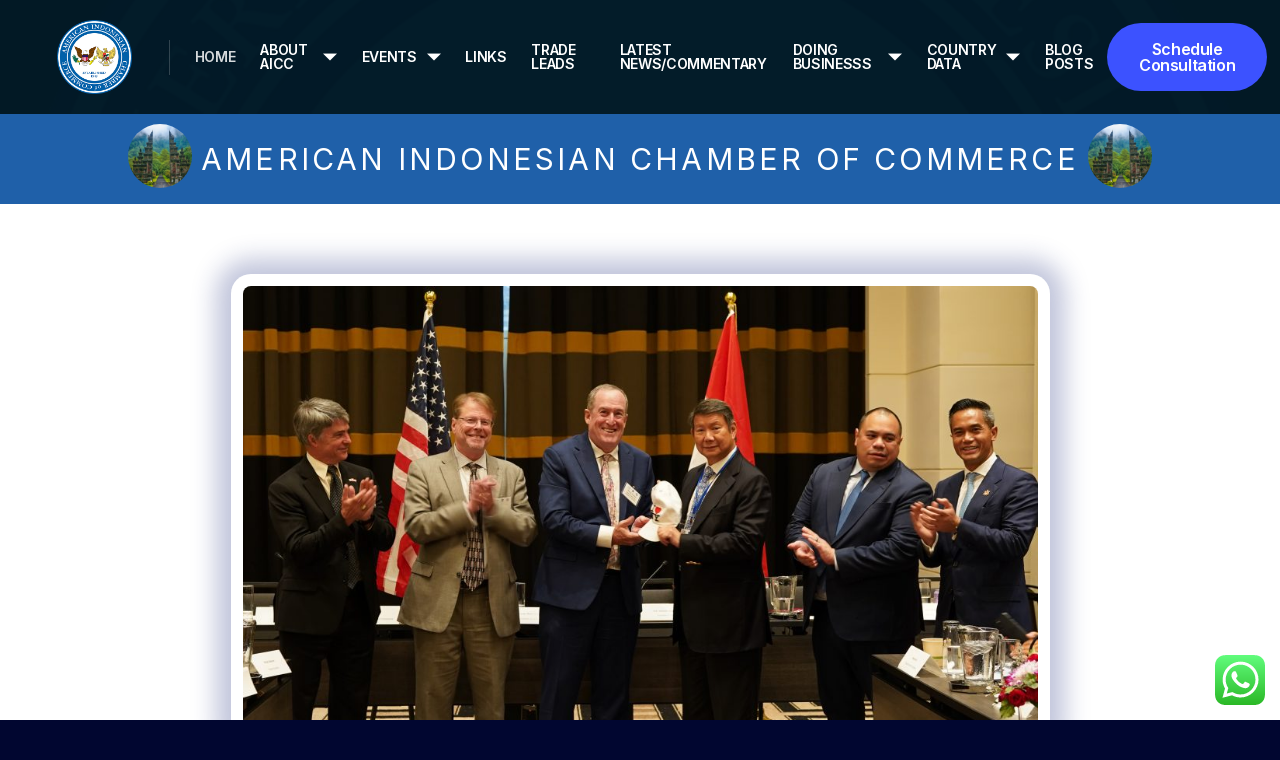

--- FILE ---
content_type: text/html; charset=UTF-8
request_url: http://aiccusa.org/category/divestment/
body_size: 39184
content:
<!DOCTYPE html>
<html lang="en-US" prefix="og: //ogp.me/ns#">
<head>
	<meta charset="UTF-8" />
	<meta name="viewport" content="width=device-width, initial-scale=1" />
	<link rel="profile" href="http://gmpg.org/xfn/11" />
	<link rel="pingback" href="http://aiccusa.org/xmlrpc.php" />
	<title>American Indonesian Chamber of Commerce &#8211; &quot;for Business and Understanding&quot;</title>
<meta name='robots' content='max-image-preview:large' />
<link rel="alternate" type="application/rss+xml" title="American Indonesian Chamber of Commerce &raquo; Feed" href="http://aiccusa.org/?feed=rss2" />
<link rel="alternate" type="application/rss+xml" title="American Indonesian Chamber of Commerce &raquo; Comments Feed" href="http://aiccusa.org/?feed=comments-rss2" />
<link rel="alternate" type="text/calendar" title="American Indonesian Chamber of Commerce &raquo; iCal Feed" href="http://aiccusa.org?post_type=tribe_events&#038;ical=1" />
<script>
window._wpemojiSettings = {"baseUrl":"https:\/\/s.w.org\/images\/core\/emoji\/15.0.3\/72x72\/","ext":".png","svgUrl":"https:\/\/s.w.org\/images\/core\/emoji\/15.0.3\/svg\/","svgExt":".svg","source":{"concatemoji":"http:\/\/aiccusa.org\/wp-includes\/js\/wp-emoji-release.min.js?ver=6.5.7"}};
/*! This file is auto-generated */
!function(i,n){var o,s,e;function c(e){try{var t={supportTests:e,timestamp:(new Date).valueOf()};sessionStorage.setItem(o,JSON.stringify(t))}catch(e){}}function p(e,t,n){e.clearRect(0,0,e.canvas.width,e.canvas.height),e.fillText(t,0,0);var t=new Uint32Array(e.getImageData(0,0,e.canvas.width,e.canvas.height).data),r=(e.clearRect(0,0,e.canvas.width,e.canvas.height),e.fillText(n,0,0),new Uint32Array(e.getImageData(0,0,e.canvas.width,e.canvas.height).data));return t.every(function(e,t){return e===r[t]})}function u(e,t,n){switch(t){case"flag":return n(e,"\ud83c\udff3\ufe0f\u200d\u26a7\ufe0f","\ud83c\udff3\ufe0f\u200b\u26a7\ufe0f")?!1:!n(e,"\ud83c\uddfa\ud83c\uddf3","\ud83c\uddfa\u200b\ud83c\uddf3")&&!n(e,"\ud83c\udff4\udb40\udc67\udb40\udc62\udb40\udc65\udb40\udc6e\udb40\udc67\udb40\udc7f","\ud83c\udff4\u200b\udb40\udc67\u200b\udb40\udc62\u200b\udb40\udc65\u200b\udb40\udc6e\u200b\udb40\udc67\u200b\udb40\udc7f");case"emoji":return!n(e,"\ud83d\udc26\u200d\u2b1b","\ud83d\udc26\u200b\u2b1b")}return!1}function f(e,t,n){var r="undefined"!=typeof WorkerGlobalScope&&self instanceof WorkerGlobalScope?new OffscreenCanvas(300,150):i.createElement("canvas"),a=r.getContext("2d",{willReadFrequently:!0}),o=(a.textBaseline="top",a.font="600 32px Arial",{});return e.forEach(function(e){o[e]=t(a,e,n)}),o}function t(e){var t=i.createElement("script");t.src=e,t.defer=!0,i.head.appendChild(t)}"undefined"!=typeof Promise&&(o="wpEmojiSettingsSupports",s=["flag","emoji"],n.supports={everything:!0,everythingExceptFlag:!0},e=new Promise(function(e){i.addEventListener("DOMContentLoaded",e,{once:!0})}),new Promise(function(t){var n=function(){try{var e=JSON.parse(sessionStorage.getItem(o));if("object"==typeof e&&"number"==typeof e.timestamp&&(new Date).valueOf()<e.timestamp+604800&&"object"==typeof e.supportTests)return e.supportTests}catch(e){}return null}();if(!n){if("undefined"!=typeof Worker&&"undefined"!=typeof OffscreenCanvas&&"undefined"!=typeof URL&&URL.createObjectURL&&"undefined"!=typeof Blob)try{var e="postMessage("+f.toString()+"("+[JSON.stringify(s),u.toString(),p.toString()].join(",")+"));",r=new Blob([e],{type:"text/javascript"}),a=new Worker(URL.createObjectURL(r),{name:"wpTestEmojiSupports"});return void(a.onmessage=function(e){c(n=e.data),a.terminate(),t(n)})}catch(e){}c(n=f(s,u,p))}t(n)}).then(function(e){for(var t in e)n.supports[t]=e[t],n.supports.everything=n.supports.everything&&n.supports[t],"flag"!==t&&(n.supports.everythingExceptFlag=n.supports.everythingExceptFlag&&n.supports[t]);n.supports.everythingExceptFlag=n.supports.everythingExceptFlag&&!n.supports.flag,n.DOMReady=!1,n.readyCallback=function(){n.DOMReady=!0}}).then(function(){return e}).then(function(){var e;n.supports.everything||(n.readyCallback(),(e=n.source||{}).concatemoji?t(e.concatemoji):e.wpemoji&&e.twemoji&&(t(e.twemoji),t(e.wpemoji)))}))}((window,document),window._wpemojiSettings);
</script>
<link rel='stylesheet' id='ht_ctc_main_css-css' href='http://aiccusa.org/wp-content/plugins/click-to-chat-for-whatsapp/new/inc/assets/css/main.css?ver=3.29.4' media='all' />
<link rel='stylesheet' id='layerslider-css' href='http://aiccusa.org/wp-content/plugins/LayerSlider/static/layerslider/css/layerslider.css?ver=6.10.2' media='all' />
<link rel='stylesheet' id='pa-frontend-css' href='http://aiccusa.org/wp-content/uploads/premium-addons-elementor/pa-frontend-8482085df.min.css?ver=1768995883' media='all' />
<link rel='stylesheet' id='jkit-elements-main-css' href='http://aiccusa.org/wp-content/plugins/jeg-elementor-kit/assets/css/elements/main.css?ver=2.6.1' media='all' />
<style id='wp-emoji-styles-inline-css'>

	img.wp-smiley, img.emoji {
		display: inline !important;
		border: none !important;
		box-shadow: none !important;
		height: 1em !important;
		width: 1em !important;
		margin: 0 0.07em !important;
		vertical-align: -0.1em !important;
		background: none !important;
		padding: 0 !important;
	}
</style>
<link rel='stylesheet' id='wp-block-library-css' href='http://aiccusa.org/wp-includes/css/dist/block-library/style.min.css?ver=6.5.7' media='all' />
<style id='classic-theme-styles-inline-css'>
/*! This file is auto-generated */
.wp-block-button__link{color:#fff;background-color:#32373c;border-radius:9999px;box-shadow:none;text-decoration:none;padding:calc(.667em + 2px) calc(1.333em + 2px);font-size:1.125em}.wp-block-file__button{background:#32373c;color:#fff;text-decoration:none}
</style>
<style id='global-styles-inline-css'>
body{--wp--preset--color--black: #000000;--wp--preset--color--cyan-bluish-gray: #abb8c3;--wp--preset--color--white: #ffffff;--wp--preset--color--pale-pink: #f78da7;--wp--preset--color--vivid-red: #cf2e2e;--wp--preset--color--luminous-vivid-orange: #ff6900;--wp--preset--color--luminous-vivid-amber: #fcb900;--wp--preset--color--light-green-cyan: #7bdcb5;--wp--preset--color--vivid-green-cyan: #00d084;--wp--preset--color--pale-cyan-blue: #8ed1fc;--wp--preset--color--vivid-cyan-blue: #0693e3;--wp--preset--color--vivid-purple: #9b51e0;--wp--preset--gradient--vivid-cyan-blue-to-vivid-purple: linear-gradient(135deg,rgba(6,147,227,1) 0%,rgb(155,81,224) 100%);--wp--preset--gradient--light-green-cyan-to-vivid-green-cyan: linear-gradient(135deg,rgb(122,220,180) 0%,rgb(0,208,130) 100%);--wp--preset--gradient--luminous-vivid-amber-to-luminous-vivid-orange: linear-gradient(135deg,rgba(252,185,0,1) 0%,rgba(255,105,0,1) 100%);--wp--preset--gradient--luminous-vivid-orange-to-vivid-red: linear-gradient(135deg,rgba(255,105,0,1) 0%,rgb(207,46,46) 100%);--wp--preset--gradient--very-light-gray-to-cyan-bluish-gray: linear-gradient(135deg,rgb(238,238,238) 0%,rgb(169,184,195) 100%);--wp--preset--gradient--cool-to-warm-spectrum: linear-gradient(135deg,rgb(74,234,220) 0%,rgb(151,120,209) 20%,rgb(207,42,186) 40%,rgb(238,44,130) 60%,rgb(251,105,98) 80%,rgb(254,248,76) 100%);--wp--preset--gradient--blush-light-purple: linear-gradient(135deg,rgb(255,206,236) 0%,rgb(152,150,240) 100%);--wp--preset--gradient--blush-bordeaux: linear-gradient(135deg,rgb(254,205,165) 0%,rgb(254,45,45) 50%,rgb(107,0,62) 100%);--wp--preset--gradient--luminous-dusk: linear-gradient(135deg,rgb(255,203,112) 0%,rgb(199,81,192) 50%,rgb(65,88,208) 100%);--wp--preset--gradient--pale-ocean: linear-gradient(135deg,rgb(255,245,203) 0%,rgb(182,227,212) 50%,rgb(51,167,181) 100%);--wp--preset--gradient--electric-grass: linear-gradient(135deg,rgb(202,248,128) 0%,rgb(113,206,126) 100%);--wp--preset--gradient--midnight: linear-gradient(135deg,rgb(2,3,129) 0%,rgb(40,116,252) 100%);--wp--preset--font-size--small: 13px;--wp--preset--font-size--medium: 20px;--wp--preset--font-size--large: 36px;--wp--preset--font-size--x-large: 42px;--wp--preset--spacing--20: 0.44rem;--wp--preset--spacing--30: 0.67rem;--wp--preset--spacing--40: 1rem;--wp--preset--spacing--50: 1.5rem;--wp--preset--spacing--60: 2.25rem;--wp--preset--spacing--70: 3.38rem;--wp--preset--spacing--80: 5.06rem;--wp--preset--shadow--natural: 6px 6px 9px rgba(0, 0, 0, 0.2);--wp--preset--shadow--deep: 12px 12px 50px rgba(0, 0, 0, 0.4);--wp--preset--shadow--sharp: 6px 6px 0px rgba(0, 0, 0, 0.2);--wp--preset--shadow--outlined: 6px 6px 0px -3px rgba(255, 255, 255, 1), 6px 6px rgba(0, 0, 0, 1);--wp--preset--shadow--crisp: 6px 6px 0px rgba(0, 0, 0, 1);}:where(.is-layout-flex){gap: 0.5em;}:where(.is-layout-grid){gap: 0.5em;}body .is-layout-flex{display: flex;}body .is-layout-flex{flex-wrap: wrap;align-items: center;}body .is-layout-flex > *{margin: 0;}body .is-layout-grid{display: grid;}body .is-layout-grid > *{margin: 0;}:where(.wp-block-columns.is-layout-flex){gap: 2em;}:where(.wp-block-columns.is-layout-grid){gap: 2em;}:where(.wp-block-post-template.is-layout-flex){gap: 1.25em;}:where(.wp-block-post-template.is-layout-grid){gap: 1.25em;}.has-black-color{color: var(--wp--preset--color--black) !important;}.has-cyan-bluish-gray-color{color: var(--wp--preset--color--cyan-bluish-gray) !important;}.has-white-color{color: var(--wp--preset--color--white) !important;}.has-pale-pink-color{color: var(--wp--preset--color--pale-pink) !important;}.has-vivid-red-color{color: var(--wp--preset--color--vivid-red) !important;}.has-luminous-vivid-orange-color{color: var(--wp--preset--color--luminous-vivid-orange) !important;}.has-luminous-vivid-amber-color{color: var(--wp--preset--color--luminous-vivid-amber) !important;}.has-light-green-cyan-color{color: var(--wp--preset--color--light-green-cyan) !important;}.has-vivid-green-cyan-color{color: var(--wp--preset--color--vivid-green-cyan) !important;}.has-pale-cyan-blue-color{color: var(--wp--preset--color--pale-cyan-blue) !important;}.has-vivid-cyan-blue-color{color: var(--wp--preset--color--vivid-cyan-blue) !important;}.has-vivid-purple-color{color: var(--wp--preset--color--vivid-purple) !important;}.has-black-background-color{background-color: var(--wp--preset--color--black) !important;}.has-cyan-bluish-gray-background-color{background-color: var(--wp--preset--color--cyan-bluish-gray) !important;}.has-white-background-color{background-color: var(--wp--preset--color--white) !important;}.has-pale-pink-background-color{background-color: var(--wp--preset--color--pale-pink) !important;}.has-vivid-red-background-color{background-color: var(--wp--preset--color--vivid-red) !important;}.has-luminous-vivid-orange-background-color{background-color: var(--wp--preset--color--luminous-vivid-orange) !important;}.has-luminous-vivid-amber-background-color{background-color: var(--wp--preset--color--luminous-vivid-amber) !important;}.has-light-green-cyan-background-color{background-color: var(--wp--preset--color--light-green-cyan) !important;}.has-vivid-green-cyan-background-color{background-color: var(--wp--preset--color--vivid-green-cyan) !important;}.has-pale-cyan-blue-background-color{background-color: var(--wp--preset--color--pale-cyan-blue) !important;}.has-vivid-cyan-blue-background-color{background-color: var(--wp--preset--color--vivid-cyan-blue) !important;}.has-vivid-purple-background-color{background-color: var(--wp--preset--color--vivid-purple) !important;}.has-black-border-color{border-color: var(--wp--preset--color--black) !important;}.has-cyan-bluish-gray-border-color{border-color: var(--wp--preset--color--cyan-bluish-gray) !important;}.has-white-border-color{border-color: var(--wp--preset--color--white) !important;}.has-pale-pink-border-color{border-color: var(--wp--preset--color--pale-pink) !important;}.has-vivid-red-border-color{border-color: var(--wp--preset--color--vivid-red) !important;}.has-luminous-vivid-orange-border-color{border-color: var(--wp--preset--color--luminous-vivid-orange) !important;}.has-luminous-vivid-amber-border-color{border-color: var(--wp--preset--color--luminous-vivid-amber) !important;}.has-light-green-cyan-border-color{border-color: var(--wp--preset--color--light-green-cyan) !important;}.has-vivid-green-cyan-border-color{border-color: var(--wp--preset--color--vivid-green-cyan) !important;}.has-pale-cyan-blue-border-color{border-color: var(--wp--preset--color--pale-cyan-blue) !important;}.has-vivid-cyan-blue-border-color{border-color: var(--wp--preset--color--vivid-cyan-blue) !important;}.has-vivid-purple-border-color{border-color: var(--wp--preset--color--vivid-purple) !important;}.has-vivid-cyan-blue-to-vivid-purple-gradient-background{background: var(--wp--preset--gradient--vivid-cyan-blue-to-vivid-purple) !important;}.has-light-green-cyan-to-vivid-green-cyan-gradient-background{background: var(--wp--preset--gradient--light-green-cyan-to-vivid-green-cyan) !important;}.has-luminous-vivid-amber-to-luminous-vivid-orange-gradient-background{background: var(--wp--preset--gradient--luminous-vivid-amber-to-luminous-vivid-orange) !important;}.has-luminous-vivid-orange-to-vivid-red-gradient-background{background: var(--wp--preset--gradient--luminous-vivid-orange-to-vivid-red) !important;}.has-very-light-gray-to-cyan-bluish-gray-gradient-background{background: var(--wp--preset--gradient--very-light-gray-to-cyan-bluish-gray) !important;}.has-cool-to-warm-spectrum-gradient-background{background: var(--wp--preset--gradient--cool-to-warm-spectrum) !important;}.has-blush-light-purple-gradient-background{background: var(--wp--preset--gradient--blush-light-purple) !important;}.has-blush-bordeaux-gradient-background{background: var(--wp--preset--gradient--blush-bordeaux) !important;}.has-luminous-dusk-gradient-background{background: var(--wp--preset--gradient--luminous-dusk) !important;}.has-pale-ocean-gradient-background{background: var(--wp--preset--gradient--pale-ocean) !important;}.has-electric-grass-gradient-background{background: var(--wp--preset--gradient--electric-grass) !important;}.has-midnight-gradient-background{background: var(--wp--preset--gradient--midnight) !important;}.has-small-font-size{font-size: var(--wp--preset--font-size--small) !important;}.has-medium-font-size{font-size: var(--wp--preset--font-size--medium) !important;}.has-large-font-size{font-size: var(--wp--preset--font-size--large) !important;}.has-x-large-font-size{font-size: var(--wp--preset--font-size--x-large) !important;}
.wp-block-navigation a:where(:not(.wp-element-button)){color: inherit;}
:where(.wp-block-post-template.is-layout-flex){gap: 1.25em;}:where(.wp-block-post-template.is-layout-grid){gap: 1.25em;}
:where(.wp-block-columns.is-layout-flex){gap: 2em;}:where(.wp-block-columns.is-layout-grid){gap: 2em;}
.wp-block-pullquote{font-size: 1.5em;line-height: 1.6;}
</style>
<link rel='stylesheet' id='contact-form-7-css' href='http://aiccusa.org/wp-content/plugins/contact-form-7/includes/css/styles.css?ver=5.3' media='all' />
<link rel='stylesheet' id='rs-plugin-settings-css' href='http://aiccusa.org/wp-content/plugins/revslider/public/assets/css/rs6.css?ver=6.2.2' media='all' />
<style id='rs-plugin-settings-inline-css'>
#rs-demo-id {}
</style>
<link rel='stylesheet' id='tribe-events-v2-single-skeleton-css' href='http://aiccusa.org/wp-content/plugins/the-events-calendar/src/resources/css/tribe-events-single-skeleton.min.css?ver=6.4.0' media='all' />
<link rel='stylesheet' id='tribe-events-v2-single-skeleton-full-css' href='http://aiccusa.org/wp-content/plugins/the-events-calendar/src/resources/css/tribe-events-single-full.min.css?ver=6.4.0' media='all' />
<link rel='stylesheet' id='tec-events-elementor-widgets-base-styles-css' href='http://aiccusa.org/wp-content/plugins/the-events-calendar/src/resources/css/integrations/plugins/elementor/widgets/widget-base.min.css?ver=6.4.0' media='all' />
<link rel='stylesheet' id='hfe-style-css' href='http://aiccusa.org/wp-content/plugins/header-footer-elementor/assets/css/header-footer-elementor.css?ver=1.6.13' media='all' />
<link rel='stylesheet' id='elementor-frontend-css' href='http://aiccusa.org/wp-content/plugins/elementor/assets/css/frontend-lite.min.css?ver=3.5.6' media='all' />
<link rel='stylesheet' id='elementor-post-5578-css' href='http://aiccusa.org/wp-content/uploads/elementor/css/post-5578.css?ver=1730388584' media='all' />
<link rel='stylesheet' id='elementor-pro-css' href='http://aiccusa.org/wp-content/plugins/elementor-pro/assets/css/frontend-lite.min.css?ver=3.5.2' media='all' />
<link rel='stylesheet' id='elementor-post-5584-css' href='http://aiccusa.org/wp-content/uploads/elementor/css/post-5584.css?ver=1760628836' media='all' />
<link rel='stylesheet' id='hfe-widgets-style-css' href='http://aiccusa.org/wp-content/plugins/header-footer-elementor/inc/widgets-css/frontend.css?ver=1.6.13' media='all' />
<link rel='stylesheet' id='font-awesome-5-all-css' href='http://aiccusa.org/wp-content/plugins/elementor/assets/lib/font-awesome/css/all.min.css?ver=4.10.7' media='all' />
<link rel='stylesheet' id='font-awesome-4-shim-css' href='http://aiccusa.org/wp-content/plugins/elementor/assets/lib/font-awesome/css/v4-shims.min.css?ver=3.5.6' media='all' />
<link rel='stylesheet' id='elementor-post-4789-css' href='http://aiccusa.org/wp-content/uploads/elementor/css/post-4789.css?ver=1730388585' media='all' />
<link rel='stylesheet' id='elementor-post-4793-css' href='http://aiccusa.org/wp-content/uploads/elementor/css/post-4793.css?ver=1744061658' media='all' />
<link rel='stylesheet' id='hello-elementor-css' href='http://aiccusa.org/wp-content/themes/hello-elementor/style.min.css?ver=3.0.1' media='all' />
<link rel='stylesheet' id='hello-elementor-theme-style-css' href='http://aiccusa.org/wp-content/themes/hello-elementor/theme.min.css?ver=3.0.1' media='all' />
<link rel='stylesheet' id='hello-elementor-header-footer-css' href='http://aiccusa.org/wp-content/themes/hello-elementor/header-footer.min.css?ver=3.0.1' media='all' />
<link rel='stylesheet' id='elementor-icons-ekiticons-css' href='http://aiccusa.org/wp-content/plugins/elementskit-lite/modules/elementskit-icon-pack/assets/css/ekiticons.css?ver=3.0.7' media='all' />
<link rel='stylesheet' id='wp-featherlight-css' href='http://aiccusa.org/wp-content/plugins/wp-featherlight/css/wp-featherlight.min.css?ver=1.3.0' media='all' />
<link rel='stylesheet' id='ekit-widget-styles-css' href='http://aiccusa.org/wp-content/plugins/elementskit-lite/widgets/init/assets/css/widget-styles.css?ver=3.0.7' media='all' />
<link rel='stylesheet' id='ekit-responsive-css' href='http://aiccusa.org/wp-content/plugins/elementskit-lite/widgets/init/assets/css/responsive.css?ver=3.0.7' media='all' />
<link rel='stylesheet' id='fusion-dynamic-css-css' href='http://aiccusa.org/wp-content/uploads/fusion-styles/47d2961779b5d36b6728932de7652338.min.css?ver=3.4.2' media='all' />
<link rel='stylesheet' id='google-fonts-1-css' href='https://fonts.googleapis.com/css?family=Inter%3A100%2C100italic%2C200%2C200italic%2C300%2C300italic%2C400%2C400italic%2C500%2C500italic%2C600%2C600italic%2C700%2C700italic%2C800%2C800italic%2C900%2C900italic&#038;display=auto&#038;ver=6.5.7' media='all' />
<link rel='stylesheet' id='elementor-icons-jkiticon-css' href='http://aiccusa.org/wp-content/plugins/jeg-elementor-kit/assets/fonts/jkiticon/jkiticon.css?ver=2.6.1' media='all' />
<script src="http://aiccusa.org/wp-includes/js/jquery/jquery.min.js?ver=3.7.1" id="jquery-core-js"></script>
<script src="http://aiccusa.org/wp-includes/js/jquery/jquery-migrate.min.js?ver=3.4.1" id="jquery-migrate-js"></script>
<script id="layerslider-greensock-js-extra">
var LS_Meta = {"v":"6.10.2"};
</script>
<script src="http://aiccusa.org/wp-content/plugins/LayerSlider/static/layerslider/js/greensock.js?ver=1.19.0" id="layerslider-greensock-js"></script>
<script src="http://aiccusa.org/wp-content/plugins/LayerSlider/static/layerslider/js/layerslider.kreaturamedia.jquery.js?ver=6.10.2" id="layerslider-js"></script>
<script src="http://aiccusa.org/wp-content/plugins/LayerSlider/static/layerslider/js/layerslider.transitions.js?ver=6.10.2" id="layerslider-transitions-js"></script>
<script src="http://aiccusa.org/wp-content/plugins/revslider/public/assets/js/rbtools.min.js?ver=6.0" id="tp-tools-js"></script>
<script src="http://aiccusa.org/wp-content/plugins/revslider/public/assets/js/rs6.min.js?ver=6.2.2" id="revmin-js"></script>
<script src="http://aiccusa.org/wp-content/plugins/elementor/assets/lib/font-awesome/js/v4-shims.min.js?ver=3.5.6" id="font-awesome-4-shim-js"></script>
<meta name="generator" content="Powered by LayerSlider 6.10.2 - Multi-Purpose, Responsive, Parallax, Mobile-Friendly Slider Plugin for WordPress." />
<!-- LayerSlider updates and docs at: https://layerslider.kreaturamedia.com -->
<link rel="https://api.w.org/" href="http://aiccusa.org/index.php?rest_route=/" /><link rel="alternate" type="application/json" href="http://aiccusa.org/index.php?rest_route=/wp/v2/pages/5584" /><link rel="EditURI" type="application/rsd+xml" title="RSD" href="http://aiccusa.org/xmlrpc.php?rsd" />
<meta name="generator" content="WordPress 6.5.7" />
<link rel="canonical" href="http://aiccusa.org/" />
<link rel='shortlink' href='http://aiccusa.org/' />
<link rel="alternate" type="application/json+oembed" href="http://aiccusa.org/index.php?rest_route=%2Foembed%2F1.0%2Fembed&#038;url=http%3A%2F%2Faiccusa.org%2F" />
<link rel="alternate" type="text/xml+oembed" href="http://aiccusa.org/index.php?rest_route=%2Foembed%2F1.0%2Fembed&#038;url=http%3A%2F%2Faiccusa.org%2F&#038;format=xml" />
<meta name="tec-api-version" content="v1"><meta name="tec-api-origin" content="http://aiccusa.org"><link rel="alternate" href="http://aiccusa.org/index.php?rest_route=/tribe/events/v1/" /><style type="text/css" id="css-fb-visibility">@media screen and (max-width: 640px){.fusion-no-small-visibility{display:none !important;}body:not(.fusion-builder-ui-wireframe) .sm-text-align-center{text-align:center !important;}body:not(.fusion-builder-ui-wireframe) .sm-text-align-left{text-align:left !important;}body:not(.fusion-builder-ui-wireframe) .sm-text-align-right{text-align:right !important;}body:not(.fusion-builder-ui-wireframe) .sm-mx-auto{margin-left:auto !important;margin-right:auto !important;}body:not(.fusion-builder-ui-wireframe) .sm-ml-auto{margin-left:auto !important;}body:not(.fusion-builder-ui-wireframe) .sm-mr-auto{margin-right:auto !important;}body:not(.fusion-builder-ui-wireframe) .fusion-absolute-position-small{position:absolute;top:auto;width:100%;}}@media screen and (min-width: 641px) and (max-width: 1024px){.fusion-no-medium-visibility{display:none !important;}body:not(.fusion-builder-ui-wireframe) .md-text-align-center{text-align:center !important;}body:not(.fusion-builder-ui-wireframe) .md-text-align-left{text-align:left !important;}body:not(.fusion-builder-ui-wireframe) .md-text-align-right{text-align:right !important;}body:not(.fusion-builder-ui-wireframe) .md-mx-auto{margin-left:auto !important;margin-right:auto !important;}body:not(.fusion-builder-ui-wireframe) .md-ml-auto{margin-left:auto !important;}body:not(.fusion-builder-ui-wireframe) .md-mr-auto{margin-right:auto !important;}body:not(.fusion-builder-ui-wireframe) .fusion-absolute-position-medium{position:absolute;top:auto;width:100%;}}@media screen and (min-width: 1025px){.fusion-no-large-visibility{display:none !important;}body:not(.fusion-builder-ui-wireframe) .lg-text-align-center{text-align:center !important;}body:not(.fusion-builder-ui-wireframe) .lg-text-align-left{text-align:left !important;}body:not(.fusion-builder-ui-wireframe) .lg-text-align-right{text-align:right !important;}body:not(.fusion-builder-ui-wireframe) .lg-mx-auto{margin-left:auto !important;margin-right:auto !important;}body:not(.fusion-builder-ui-wireframe) .lg-ml-auto{margin-left:auto !important;}body:not(.fusion-builder-ui-wireframe) .lg-mr-auto{margin-right:auto !important;}body:not(.fusion-builder-ui-wireframe) .fusion-absolute-position-large{position:absolute;top:auto;width:100%;}}</style><meta name="generator" content="Powered by Slider Revolution 6.2.2 - responsive, Mobile-Friendly Slider Plugin for WordPress with comfortable drag and drop interface." />
<link rel="icon" href="http://aiccusa.org/wp-content/uploads/2016/03/aiccnewblue-100x100.jpeg" sizes="32x32" />
<link rel="icon" href="http://aiccusa.org/wp-content/uploads/2016/03/aiccnewblue.jpeg" sizes="192x192" />
<link rel="apple-touch-icon" href="http://aiccusa.org/wp-content/uploads/2016/03/aiccnewblue.jpeg" />
<meta name="msapplication-TileImage" content="http://aiccusa.org/wp-content/uploads/2016/03/aiccnewblue.jpeg" />
<script type="text/javascript">function setREVStartSize(e){			
			try {								
				var pw = document.getElementById(e.c).parentNode.offsetWidth,
					newh;
				pw = pw===0 || isNaN(pw) ? window.innerWidth : pw;
				e.tabw = e.tabw===undefined ? 0 : parseInt(e.tabw);
				e.thumbw = e.thumbw===undefined ? 0 : parseInt(e.thumbw);
				e.tabh = e.tabh===undefined ? 0 : parseInt(e.tabh);
				e.thumbh = e.thumbh===undefined ? 0 : parseInt(e.thumbh);
				e.tabhide = e.tabhide===undefined ? 0 : parseInt(e.tabhide);
				e.thumbhide = e.thumbhide===undefined ? 0 : parseInt(e.thumbhide);
				e.mh = e.mh===undefined || e.mh=="" || e.mh==="auto" ? 0 : parseInt(e.mh,0);		
				if(e.layout==="fullscreen" || e.l==="fullscreen") 						
					newh = Math.max(e.mh,window.innerHeight);				
				else{					
					e.gw = Array.isArray(e.gw) ? e.gw : [e.gw];
					for (var i in e.rl) if (e.gw[i]===undefined || e.gw[i]===0) e.gw[i] = e.gw[i-1];					
					e.gh = e.el===undefined || e.el==="" || (Array.isArray(e.el) && e.el.length==0)? e.gh : e.el;
					e.gh = Array.isArray(e.gh) ? e.gh : [e.gh];
					for (var i in e.rl) if (e.gh[i]===undefined || e.gh[i]===0) e.gh[i] = e.gh[i-1];
										
					var nl = new Array(e.rl.length),
						ix = 0,						
						sl;					
					e.tabw = e.tabhide>=pw ? 0 : e.tabw;
					e.thumbw = e.thumbhide>=pw ? 0 : e.thumbw;
					e.tabh = e.tabhide>=pw ? 0 : e.tabh;
					e.thumbh = e.thumbhide>=pw ? 0 : e.thumbh;					
					for (var i in e.rl) nl[i] = e.rl[i]<window.innerWidth ? 0 : e.rl[i];
					sl = nl[0];									
					for (var i in nl) if (sl>nl[i] && nl[i]>0) { sl = nl[i]; ix=i;}															
					var m = pw>(e.gw[ix]+e.tabw+e.thumbw) ? 1 : (pw-(e.tabw+e.thumbw)) / (e.gw[ix]);					

					newh =  (e.type==="carousel" && e.justify==="true" ? e.gh[ix] : (e.gh[ix] * m)) + (e.tabh + e.thumbh);
				}			
				
				if(window.rs_init_css===undefined) window.rs_init_css = document.head.appendChild(document.createElement("style"));					
				document.getElementById(e.c).height = newh;
				window.rs_init_css.innerHTML += "#"+e.c+"_wrapper { height: "+newh+"px }";				
			} catch(e){
				console.log("Failure at Presize of Slider:" + e)
			}					   
		  };</script>

<script type='text/javascript' src='http://aiccusa.org/wp-content/plugins/wp-spamshield/js/jscripts.php'></script> 
</head>

<body class="home page-template page-template-elementor_header_footer page page-id-5584 tribe-no-js ehf-header ehf-footer ehf-template-hello-elementor ehf-stylesheet-hello-elementor wp-featherlight-captions jkit-color-scheme fusion-image-hovers fusion-pagination-sizing fusion-button_size-large fusion-button_type-flat fusion-button_span-no avada-image-rollover-circle-yes avada-image-rollover-yes avada-image-rollover-direction-top fusion-has-button-gradient elementor-default elementor-template-full-width elementor-kit-5578 elementor-page elementor-page-5584">
<div id="page" class="hfeed site">

		<header id="masthead" itemscope="itemscope" itemtype="https://schema.org/WPHeader">
			<p class="main-title bhf-hidden" itemprop="headline"><a href="http://aiccusa.org" title="American Indonesian Chamber of Commerce" rel="home">American Indonesian Chamber of Commerce</a></p>
					<div data-elementor-type="wp-post" data-elementor-id="4789" class="elementor elementor-4789" data-elementor-settings="[]">
							<div class="elementor-section-wrap">
							<section class="elementor-section elementor-top-section elementor-element elementor-element-e485ddf elementor-section-full_width elementor-section-height-default elementor-section-height-default" data-id="e485ddf" data-element_type="section" data-settings="{&quot;background_background&quot;:&quot;classic&quot;,&quot;sticky&quot;:&quot;top&quot;,&quot;sticky_on&quot;:[&quot;desktop&quot;,&quot;tablet&quot;,&quot;mobile&quot;],&quot;sticky_offset&quot;:0,&quot;sticky_effects_offset&quot;:0}">
							<div class="elementor-background-overlay"></div>
							<div class="elementor-container elementor-column-gap-no">
					<div class="elementor-column elementor-col-33 elementor-top-column elementor-element elementor-element-e400a6e" data-id="e400a6e" data-element_type="column">
			<div class="elementor-widget-wrap elementor-element-populated">
								<div class="elementor-element elementor-element-f94f29a elementor-widget elementor-widget-image" data-id="f94f29a" data-element_type="widget" data-widget_type="image.default">
				<div class="elementor-widget-container">
			<style>/*! elementor - v3.5.6 - 28-02-2022 */
.elementor-widget-image{text-align:center}.elementor-widget-image a{display:inline-block}.elementor-widget-image a img[src$=".svg"]{width:48px}.elementor-widget-image img{vertical-align:middle;display:inline-block}</style>												<img width="542" height="542" src="http://aiccusa.org/wp-content/uploads/2022/03/AICC-Logo-Medium.png" class="attachment-full size-full" alt="" decoding="async" srcset="http://aiccusa.org/wp-content/uploads/2022/03/AICC-Logo-Medium-66x66.png 66w, http://aiccusa.org/wp-content/uploads/2022/03/AICC-Logo-Medium-100x100.png 100w, http://aiccusa.org/wp-content/uploads/2022/03/AICC-Logo-Medium-150x150.png 150w, http://aiccusa.org/wp-content/uploads/2022/03/AICC-Logo-Medium-200x200.png 200w, http://aiccusa.org/wp-content/uploads/2022/03/AICC-Logo-Medium-300x300.png 300w, http://aiccusa.org/wp-content/uploads/2022/03/AICC-Logo-Medium-400x400.png 400w, http://aiccusa.org/wp-content/uploads/2022/03/AICC-Logo-Medium-450x450.png 450w, http://aiccusa.org/wp-content/uploads/2022/03/AICC-Logo-Medium.png 542w" sizes="(max-width: 542px) 100vw, 542px" />															</div>
				</div>
					</div>
		</div>
				<div class="elementor-column elementor-col-33 elementor-top-column elementor-element elementor-element-e42a8b5" data-id="e42a8b5" data-element_type="column">
			<div class="elementor-widget-wrap elementor-element-populated">
								<div class="elementor-element elementor-element-3d718fd elementor-widget elementor-widget-jkit_nav_menu" data-id="3d718fd" data-element_type="widget" data-widget_type="jkit_nav_menu.default">
				<div class="elementor-widget-container">
			<div  class="jeg-elementor-kit jkit-nav-menu break-point-tablet submenu-click-icon jeg_module_5584__6970bc2bad6e9"  data-item-indicator="&lt;i aria-hidden=&quot;true&quot; class=&quot;jki jki-down-arrow-light&quot;&gt;&lt;/i&gt;"><button class="jkit-hamburger-menu"><i aria-hidden="true" class="jki jki-grip-lines-solid"></i></button>
        <div class="jkit-menu-wrapper"><div class="jkit-menu-container"><ul id="menu-main-menu" class="jkit-menu jkit-menu-direction-flex jkit-submenu-position-top"><li id="menu-item-6514" class="menu-item menu-item-type-post_type menu-item-object-page menu-item-home current-menu-item page_item page-item-5584 current_page_item menu-item-6514"><a href="http://aiccusa.org/" aria-current="page">HOME</a></li>
<li id="menu-item-6816" class="menu-item menu-item-type-post_type menu-item-object-page menu-item-has-children menu-item-6816"><a href="http://aiccusa.org/?page_id=6782">ABOUT AICC</a>
<ul class="sub-menu">
	<li id="menu-item-6804" class="menu-item menu-item-type-post_type menu-item-object-page menu-item-6804"><a href="http://aiccusa.org/?page_id=6777">The History of AICC</a></li>
	<li id="menu-item-6513" class="menu-item menu-item-type-post_type menu-item-object-page menu-item-has-children menu-item-6513"><a href="http://aiccusa.org/?page_id=6372">Major Initiatives</a>
	<ul class="sub-menu">
		<li id="menu-item-7266" class="menu-item menu-item-type-post_type menu-item-object-page menu-item-7266"><a href="http://aiccusa.org/?page_id=7004">Trade, Tourism, and Investment Program (TTI)</a></li>
		<li id="menu-item-7267" class="menu-item menu-item-type-post_type menu-item-object-page menu-item-7267"><a href="http://aiccusa.org/?page_id=7012">Opportunity Indonesia</a></li>
		<li id="menu-item-7268" class="menu-item menu-item-type-post_type menu-item-object-page menu-item-7268"><a href="http://aiccusa.org/?page_id=7023">Introducing Indonesia: Scholastic Ambassador Program</a></li>
		<li id="menu-item-7269" class="menu-item menu-item-type-post_type menu-item-object-page menu-item-7269"><a href="http://aiccusa.org/?page_id=7049">Preventing A Lost Generation</a></li>
		<li id="menu-item-7270" class="menu-item menu-item-type-post_type menu-item-object-page menu-item-7270"><a href="http://aiccusa.org/?page_id=7057">Comprehensive Indonesian-English Dictionary</a></li>
		<li id="menu-item-7271" class="menu-item menu-item-type-post_type menu-item-object-page menu-item-7271"><a href="http://aiccusa.org/?page_id=7067">Sustain Sumatra</a></li>
		<li id="menu-item-7272" class="menu-item menu-item-type-post_type menu-item-object-page menu-item-7272"><a href="http://aiccusa.org/?page_id=7074">10 Year’s After: A nationwide public awareness program</a></li>
		<li id="menu-item-7273" class="menu-item menu-item-type-post_type menu-item-object-page menu-item-7273"><a href="http://aiccusa.org/?page_id=7087">Support to Mandiri Craft</a></li>
		<li id="menu-item-7274" class="menu-item menu-item-type-post_type menu-item-object-page menu-item-7274"><a href="http://aiccusa.org/?page_id=7101">Congressional Staff Visit</a></li>
		<li id="menu-item-7275" class="menu-item menu-item-type-post_type menu-item-object-page menu-item-7275"><a href="http://aiccusa.org/?page_id=7122">Business and Cultural Programs in Dallas, Texas</a></li>
		<li id="menu-item-7277" class="menu-item menu-item-type-custom menu-item-object-custom menu-item-7277"><a href="http://usindonesiawomensceos.apps-1and1.com">US-Indonesia Women’s CEO Summit</a></li>
		<li id="menu-item-7276" class="menu-item menu-item-type-post_type menu-item-object-page menu-item-7276"><a href="http://aiccusa.org/?page_id=7115">Topeng Sehat:  AICC Initiative Against COVID-19</a></li>
		<li id="menu-item-7752" class="menu-item menu-item-type-post_type menu-item-object-page menu-item-7752"><a href="http://aiccusa.org/?page_id=7736">2021 Shipping NYC Surplus PPE To Indonesia</a></li>
	</ul>
</li>
	<li id="menu-item-6551" class="menu-item menu-item-type-post_type menu-item-object-page menu-item-6551"><a href="http://aiccusa.org/?page_id=6482">Board of Directors</a></li>
	<li id="menu-item-6521" class="menu-item menu-item-type-post_type menu-item-object-page menu-item-6521"><a href="http://aiccusa.org/?page_id=6447">Membership Benefits</a></li>
	<li id="menu-item-6531" class="menu-item menu-item-type-post_type menu-item-object-page menu-item-6531"><a href="http://aiccusa.org/?page_id=6522">FAQ</a></li>
	<li id="menu-item-6561" class="menu-item menu-item-type-post_type menu-item-object-page menu-item-6561"><a href="http://aiccusa.org/?page_id=6555">Membership Registration and Forms</a></li>
</ul>
</li>
<li id="menu-item-7526" class="menu-item menu-item-type-post_type menu-item-object-page menu-item-has-children menu-item-7526"><a href="http://aiccusa.org/?page_id=7516">EVENTS</a>
<ul class="sub-menu">
	<li id="menu-item-7533" class="menu-item menu-item-type-post_type menu-item-object-page menu-item-7533"><a href="http://aiccusa.org/?page_id=7531">Past Events</a></li>
	<li id="menu-item-8460" class="menu-item menu-item-type-post_type menu-item-object-page menu-item-8460"><a href="http://aiccusa.org/?page_id=8427">Business Roundtable September 2025</a></li>
</ul>
</li>
<li id="menu-item-1071" class="menu-item menu-item-type-post_type menu-item-object-page menu-item-1071"><a href="http://aiccusa.org/?page_id=790">LINKS</a></li>
<li id="menu-item-1145" class="menu-item menu-item-type-post_type menu-item-object-page menu-item-1145"><a href="http://aiccusa.org/?page_id=1144">TRADE LEADS</a></li>
<li id="menu-item-1026" class="menu-item menu-item-type-post_type menu-item-object-page menu-item-1026"><a href="http://aiccusa.org/?page_id=1025">LATEST NEWS/COMMENTARY</a></li>
<li id="menu-item-7261" class="menu-item menu-item-type-post_type menu-item-object-page menu-item-has-children menu-item-7261"><a href="http://aiccusa.org/?page_id=7164">DOING BUSINESSS</a>
<ul class="sub-menu">
	<li id="menu-item-6724" class="menu-item menu-item-type-post_type menu-item-object-page menu-item-6724"><a href="http://aiccusa.org/?page_id=6723">Business Travel</a></li>
	<li id="menu-item-6734" class="menu-item menu-item-type-post_type menu-item-object-page menu-item-6734"><a href="http://aiccusa.org/?page_id=6728">Selling And Registering Consumer Food Products In Indonesia</a></li>
	<li id="menu-item-6740" class="menu-item menu-item-type-post_type menu-item-object-page menu-item-6740"><a href="http://aiccusa.org/?page_id=6735">Culture And Business: Tips</a></li>
	<li id="menu-item-6746" class="menu-item menu-item-type-post_type menu-item-object-page menu-item-6746"><a href="http://aiccusa.org/?page_id=6741">Establishing a Representative Office/Appointing an Agent/Distributor</a></li>
	<li id="menu-item-6753" class="menu-item menu-item-type-post_type menu-item-object-page menu-item-6753"><a href="http://aiccusa.org/?page_id=6747">Land Ownership</a></li>
	<li id="menu-item-6764" class="menu-item menu-item-type-post_type menu-item-object-page menu-item-6764"><a href="http://aiccusa.org/?page_id=6752">Large US Operations In Indonesia</a></li>
</ul>
</li>
<li id="menu-item-6895" class="menu-item menu-item-type-post_type menu-item-object-page menu-item-has-children menu-item-6895"><a href="http://aiccusa.org/?page_id=6827">COUNTRY DATA</a>
<ul class="sub-menu">
	<li id="menu-item-6571" class="menu-item menu-item-type-post_type menu-item-object-page menu-item-6571"><a href="http://aiccusa.org/?page_id=6565">Country Profile</a></li>
	<li id="menu-item-6599" class="menu-item menu-item-type-post_type menu-item-object-page menu-item-6599"><a href="http://aiccusa.org/?page_id=6595">Indonesia Country Commercial Guide</a></li>
	<li id="menu-item-6614" class="menu-item menu-item-type-post_type menu-item-object-page menu-item-6614"><a href="http://aiccusa.org/?page_id=6603">Indonesia Merchandise and Services Trade</a></li>
	<li id="menu-item-6620" class="menu-item menu-item-type-post_type menu-item-object-page menu-item-6620"><a href="http://aiccusa.org/?page_id=6616">US-Indonesia Export/Import Statistics</a></li>
	<li id="menu-item-6686" class="menu-item menu-item-type-post_type menu-item-object-page menu-item-6686"><a href="http://aiccusa.org/?page_id=6685">Top 5 US-Indonesia Exports and Imports</a></li>
	<li id="menu-item-6719" class="menu-item menu-item-type-post_type menu-item-object-page menu-item-6719"><a href="http://aiccusa.org/?page_id=6718">US Exports By State</a></li>
	<li id="menu-item-7776" class="menu-item menu-item-type-post_type menu-item-object-page menu-item-7776"><a href="http://aiccusa.org/?page_id=2011">Foreign Workers in Indonesia</a></li>
	<li id="menu-item-7775" class="menu-item menu-item-type-post_type menu-item-object-page menu-item-7775"><a href="http://aiccusa.org/?page_id=2165">9 E-Commerce Facts</a></li>
</ul>
</li>
<li id="menu-item-682" class="menu-item menu-item-type-post_type menu-item-object-page menu-item-682"><a href="http://aiccusa.org/?page_id=677">BLOG POSTS</a></li>
</ul></div>
            <div class="jkit-nav-identity-panel">
                <div class="jkit-nav-site-title"><a href="http://aiccusa.org" class="jkit-nav-logo"></a></div>
                <button class="jkit-close-menu"><i aria-hidden="true" class="jki jki-times-solid"></i></button>
            </div>
        </div>
        <div class="jkit-overlay"></div></div>		</div>
				</div>
					</div>
		</div>
				<div class="elementor-column elementor-col-33 elementor-top-column elementor-element elementor-element-019e9fb elementor-hidden-tablet elementor-hidden-mobile" data-id="019e9fb" data-element_type="column">
			<div class="elementor-widget-wrap elementor-element-populated">
								<div class="elementor-element elementor-element-b1c4998 elementor-align-center elementor-tablet-align-center elementor-hidden-mobile elementor-hidden-tablet elementor-widget elementor-widget-button" data-id="b1c4998" data-element_type="widget" data-widget_type="button.default">
				<div class="elementor-widget-container">
					<div class="elementor-button-wrapper">
			<a href="https://calendly.com/aiccusa/30min" class="elementor-button-link elementor-button elementor-size-sm" role="button">
						<span class="elementor-button-content-wrapper">
						<span class="elementor-button-text">Schedule Consultation</span>
		</span>
					</a>
		</div>
				</div>
				</div>
					</div>
		</div>
							</div>
		</section>
				<section class="elementor-section elementor-top-section elementor-element elementor-element-d97a05b elementor-section-full_width elementor-section-height-default elementor-section-height-default" data-id="d97a05b" data-element_type="section" data-settings="{&quot;background_background&quot;:&quot;classic&quot;}">
							<div class="elementor-background-overlay"></div>
							<div class="elementor-container elementor-column-gap-no">
					<div class="elementor-column elementor-col-20 elementor-top-column elementor-element elementor-element-504fd7f elementor-hidden-tablet elementor-hidden-mobile" data-id="504fd7f" data-element_type="column">
			<div class="elementor-widget-wrap">
									</div>
		</div>
				<div class="elementor-column elementor-col-20 elementor-top-column elementor-element elementor-element-8d1e7bb elementor-hidden-tablet elementor-hidden-mobile" data-id="8d1e7bb" data-element_type="column">
			<div class="elementor-widget-wrap elementor-element-populated">
								<div class="elementor-element elementor-element-8dbbb11 elementor-invisible elementor-widget elementor-widget-image-carousel" data-id="8dbbb11" data-element_type="widget" data-settings="{&quot;navigation&quot;:&quot;none&quot;,&quot;_animation&quot;:&quot;fadeIn&quot;,&quot;slides_to_show&quot;:&quot;1&quot;,&quot;autoplay&quot;:&quot;yes&quot;,&quot;pause_on_hover&quot;:&quot;yes&quot;,&quot;pause_on_interaction&quot;:&quot;yes&quot;,&quot;autoplay_speed&quot;:5000,&quot;infinite&quot;:&quot;yes&quot;,&quot;effect&quot;:&quot;slide&quot;,&quot;speed&quot;:500}" data-widget_type="image-carousel.default">
				<div class="elementor-widget-container">
			<style>/*! elementor - v3.5.6 - 28-02-2022 */
.elementor-widget-image-carousel .swiper-container{position:static}.elementor-widget-image-carousel .swiper-container .swiper-slide figure{line-height:inherit}.elementor-widget-image-carousel .swiper-slide{text-align:center}.elementor-image-carousel-wrapper:not(.swiper-container-initialized) .swiper-slide{max-width:calc(100% / var(--e-image-carousel-slides-to-show, 3))}</style>		<div class="elementor-image-carousel-wrapper swiper-container" dir="ltr">
			<div class="elementor-image-carousel swiper-wrapper swiper-image-stretch">
								<div class="swiper-slide"><figure class="swiper-slide-inner"><img class="swiper-slide-image" src="http://aiccusa.org/wp-content/uploads/2020/03/asdsaw-scaled-300x300.jpg" alt="asdsaw" /></figure></div><div class="swiper-slide"><figure class="swiper-slide-inner"><img class="swiper-slide-image" src="http://aiccusa.org/wp-content/uploads/2020/03/km-300x300.jpg" alt="km" /></figure></div><div class="swiper-slide"><figure class="swiper-slide-inner"><img class="swiper-slide-image" src="http://aiccusa.org/wp-content/uploads/2020/03/eqnitge1yvm21-300x300.jpg" alt="eqnitge1yvm21" /></figure></div><div class="swiper-slide"><figure class="swiper-slide-inner"><img class="swiper-slide-image" src="http://aiccusa.org/wp-content/uploads/2020/03/Jakarta_Rizky-Maharani_Wikimedia-Commons-300x300.jpg" alt="Jakarta_Rizky-Maharani_Wikimedia-Commons" /></figure></div><div class="swiper-slide"><figure class="swiper-slide-inner"><img class="swiper-slide-image" src="http://aiccusa.org/wp-content/uploads/2020/03/Jakarta-office-e1585248085695-300x300.jpg" alt="Jakarta office" /></figure></div>			</div>
																</div>
				</div>
				</div>
					</div>
		</div>
				<div class="elementor-column elementor-col-20 elementor-top-column elementor-element elementor-element-f1b3b73" data-id="f1b3b73" data-element_type="column">
			<div class="elementor-widget-wrap elementor-element-populated">
								<div class="elementor-element elementor-element-c90f0b2 elementor-widget elementor-widget-heading" data-id="c90f0b2" data-element_type="widget" data-widget_type="heading.default">
				<div class="elementor-widget-container">
			<style>/*! elementor - v3.5.6 - 28-02-2022 */
.elementor-heading-title{padding:0;margin:0;line-height:1}.elementor-widget-heading .elementor-heading-title[class*=elementor-size-]>a{color:inherit;font-size:inherit;line-height:inherit}.elementor-widget-heading .elementor-heading-title.elementor-size-small{font-size:15px}.elementor-widget-heading .elementor-heading-title.elementor-size-medium{font-size:19px}.elementor-widget-heading .elementor-heading-title.elementor-size-large{font-size:29px}.elementor-widget-heading .elementor-heading-title.elementor-size-xl{font-size:39px}.elementor-widget-heading .elementor-heading-title.elementor-size-xxl{font-size:59px}</style><h3 class="elementor-heading-title elementor-size-default">AMERICAN INDONESIAN CHAMBER OF COMMERCE</h3>		</div>
				</div>
					</div>
		</div>
				<div class="elementor-column elementor-col-20 elementor-top-column elementor-element elementor-element-be028cc elementor-hidden-tablet elementor-hidden-mobile" data-id="be028cc" data-element_type="column">
			<div class="elementor-widget-wrap elementor-element-populated">
								<div class="elementor-element elementor-element-7736d56 elementor-invisible elementor-widget elementor-widget-image-carousel" data-id="7736d56" data-element_type="widget" data-settings="{&quot;navigation&quot;:&quot;none&quot;,&quot;_animation&quot;:&quot;fadeIn&quot;,&quot;slides_to_show&quot;:&quot;1&quot;,&quot;autoplay&quot;:&quot;yes&quot;,&quot;pause_on_hover&quot;:&quot;yes&quot;,&quot;pause_on_interaction&quot;:&quot;yes&quot;,&quot;autoplay_speed&quot;:5000,&quot;infinite&quot;:&quot;yes&quot;,&quot;effect&quot;:&quot;slide&quot;,&quot;speed&quot;:500}" data-widget_type="image-carousel.default">
				<div class="elementor-widget-container">
					<div class="elementor-image-carousel-wrapper swiper-container" dir="ltr">
			<div class="elementor-image-carousel swiper-wrapper swiper-image-stretch">
								<div class="swiper-slide"><figure class="swiper-slide-inner"><img class="swiper-slide-image" src="http://aiccusa.org/wp-content/uploads/2020/03/asdsaw-scaled-300x300.jpg" alt="asdsaw" /></figure></div><div class="swiper-slide"><figure class="swiper-slide-inner"><img class="swiper-slide-image" src="http://aiccusa.org/wp-content/uploads/2020/03/km-300x300.jpg" alt="km" /></figure></div><div class="swiper-slide"><figure class="swiper-slide-inner"><img class="swiper-slide-image" src="http://aiccusa.org/wp-content/uploads/2020/03/eqnitge1yvm21-300x300.jpg" alt="eqnitge1yvm21" /></figure></div><div class="swiper-slide"><figure class="swiper-slide-inner"><img class="swiper-slide-image" src="http://aiccusa.org/wp-content/uploads/2020/03/Jakarta_Rizky-Maharani_Wikimedia-Commons-300x300.jpg" alt="Jakarta_Rizky-Maharani_Wikimedia-Commons" /></figure></div><div class="swiper-slide"><figure class="swiper-slide-inner"><img class="swiper-slide-image" src="http://aiccusa.org/wp-content/uploads/2020/03/Jakarta-office-e1585248085695-300x300.jpg" alt="Jakarta office" /></figure></div>			</div>
																</div>
				</div>
				</div>
					</div>
		</div>
				<div class="elementor-column elementor-col-20 elementor-top-column elementor-element elementor-element-1fa7dbb elementor-hidden-tablet elementor-hidden-mobile" data-id="1fa7dbb" data-element_type="column">
			<div class="elementor-widget-wrap">
									</div>
		</div>
							</div>
		</section>
						</div>
					</div>
				</header>

			<div data-elementor-type="wp-page" data-elementor-id="5584" class="elementor elementor-5584" data-elementor-settings="[]">
							<div class="elementor-section-wrap">
							<section class="elementor-section elementor-top-section elementor-element elementor-element-1af6efc1 elementor-section-boxed elementor-section-height-default elementor-section-height-default" data-id="1af6efc1" data-element_type="section" data-settings="{&quot;background_background&quot;:&quot;classic&quot;}">
							<div class="elementor-background-overlay"></div>
							<div class="elementor-container elementor-column-gap-default">
					<div class="elementor-column elementor-col-100 elementor-top-column elementor-element elementor-element-10147ef6" data-id="10147ef6" data-element_type="column">
			<div class="elementor-widget-wrap elementor-element-populated">
								<div class="elementor-element elementor-element-71ad8be elementor-invisible elementor-widget elementor-widget-image" data-id="71ad8be" data-element_type="widget" data-settings="{&quot;_animation&quot;:&quot;fadeIn&quot;}" data-widget_type="image.default">
				<div class="elementor-widget-container">
												<figure class="wp-caption">
										<img decoding="async" width="800" height="450" src="http://aiccusa.org/wp-content/uploads/2025/09/Hashim-Group-1024x576.jpg" class="attachment-large size-large" alt="" srcset="http://aiccusa.org/wp-content/uploads/2025/09/Hashim-Group-300x169.jpg 300w, http://aiccusa.org/wp-content/uploads/2025/09/Hashim-Group-768x432.jpg 768w, http://aiccusa.org/wp-content/uploads/2025/09/Hashim-Group-1024x576.jpg 1024w, http://aiccusa.org/wp-content/uploads/2025/09/Hashim-Group-1536x864.jpg 1536w" sizes="(max-width: 800px) 100vw, 800px" />											<figcaption class="widget-image-caption wp-caption-text">Business Roundtable on 9/23/2025 in NY (l-r) Amb. Brian McFeeters (USABC), John Goyer (USCC), Wayne Forrest (AICC), Hashim Djojohadikusumo, Pandu Sjahrir, Anindya Bakrie)</figcaption>
										</figure>
									</div>
				</div>
				<div class="elementor-element elementor-element-27bd045 elementor-arrows-position-inside elementor-pagination-position-outside elementor-invisible elementor-widget elementor-widget-image-carousel" data-id="27bd045" data-element_type="widget" data-settings="{&quot;_animation&quot;:&quot;fadeIn&quot;,&quot;navigation&quot;:&quot;both&quot;,&quot;autoplay&quot;:&quot;yes&quot;,&quot;pause_on_hover&quot;:&quot;yes&quot;,&quot;pause_on_interaction&quot;:&quot;yes&quot;,&quot;autoplay_speed&quot;:5000,&quot;infinite&quot;:&quot;yes&quot;,&quot;speed&quot;:500}" data-widget_type="image-carousel.default">
				<div class="elementor-widget-container">
					<div class="elementor-image-carousel-wrapper swiper-container" dir="ltr">
			<div class="elementor-image-carousel swiper-wrapper swiper-image-stretch">
								<div class="swiper-slide"><figure class="swiper-slide-inner"><img decoding="async" class="swiper-slide-image" src="http://aiccusa.org/wp-content/uploads/2025/09/Hashim-Group-scaled.jpg" alt="(l-r) Amb. Brian McFeeters (USABC), John Goyer (USCC), Wayne Forrest (AICC), Hashim Djojohadikusumo, Pandu Sjahrir, Anindya Bakrie)" /><figcaption class="elementor-image-carousel-caption">(l-r) Amb. Brian McFeeters (USABC), John Goyer (USCC), Wayne Forrest (AICC), Hashim Djojohadikusumo, Pandu Sjahrir, Anindya Bakrie)</figcaption></figure></div><div class="swiper-slide"><figure class="swiper-slide-inner"><img decoding="async" class="swiper-slide-image" src="http://aiccusa.org/wp-content/uploads/2025/09/Table-scaled.jpg" alt="Business Roundtable (9/23/2025)" /><figcaption class="elementor-image-carousel-caption">Business Roundtable (9/23/2025)</figcaption></figure></div><div class="swiper-slide"><figure class="swiper-slide-inner"><img decoding="async" class="swiper-slide-image" src="http://aiccusa.org/wp-content/uploads/2025/09/Wayne-hat.jpg" alt="Wayne Forrest gives I Love NY hat embroidered with President&#039;s name to his brother Hashim." /><figcaption class="elementor-image-carousel-caption">Wayne Forrest gives I Love NY hat embroidered with President's name to his brother Hashim.</figcaption></figure></div><div class="swiper-slide"><figure class="swiper-slide-inner"><img decoding="async" class="swiper-slide-image" src="http://aiccusa.org/wp-content/uploads/2024/10/Forrest-Mealy-Nugroho.jpg" alt="(l-r) Wayne Forrest (AICC President), Wahyu Nugroho (Bank Indonesia Chief Representative for the Americas) and Marc Mealy (Sr. VP USABC) present the USABC-AICC Distinguished Service Award for US-Indonesia Economic Relations to Bank Indonesia 10/22/24" /><figcaption class="elementor-image-carousel-caption">(l-r) Wayne Forrest (AICC President), Wahyu Nugroho (Bank Indonesia Chief Representative for the Americas) and Marc Mealy (Sr. VP USABC) present the USABC-AICC Distinguished Service Award for US-Indonesia Economic Relations to Bank Indonesia 10/22/24</figcaption></figure></div><div class="swiper-slide"><figure class="swiper-slide-inner"><img decoding="async" class="swiper-slide-image" src="http://aiccusa.org/wp-content/uploads/2024/10/group-shot.png" alt="Sponsors of 75th Anniversary of US-Indonesia Relations" /><figcaption class="elementor-image-carousel-caption">Sponsors of 75th Anniversary of US-Indonesia Relations </figcaption></figure></div><div class="swiper-slide"><figure class="swiper-slide-inner"><img decoding="async" class="swiper-slide-image" src="http://aiccusa.org/wp-content/uploads/2023/04/wayne-upscale-new-300x300.jpg" alt="AICC President Wayne Forrest receives an award from the Indonesian government for coordinating the shipment of 250 tons of surplus NY City COVID relief supplies in December 2021" /><figcaption class="elementor-image-carousel-caption">AICC President Wayne Forrest receives an award from the Indonesian government for coordinating the shipment of 250 tons of surplus NY City COVID relief supplies in December 2021</figcaption></figure></div><div class="swiper-slide"><figure class="swiper-slide-inner"><img decoding="async" class="swiper-slide-image" src="http://aiccusa.org/wp-content/uploads/2023/09/image-300x300.jpeg" alt="With President Jokowi on February 18, 2016 in San Franciso before USABC ASEAN event" /><figcaption class="elementor-image-carousel-caption">With President Jokowi on February 18, 2016 in San Franciso before USABC ASEAN event </figcaption></figure></div><div class="swiper-slide"><figure class="swiper-slide-inner"><img decoding="async" class="swiper-slide-image" src="http://aiccusa.org/wp-content/uploads/2023/09/WayneSByAni-300x300.jpg" alt="Wayne Forrest in conversation with President SBY and First Lady (2012)" /><figcaption class="elementor-image-carousel-caption">Wayne Forrest in conversation with President SBY and First Lady (2012)</figcaption></figure></div><div class="swiper-slide"><figure class="swiper-slide-inner"><img decoding="async" class="swiper-slide-image" src="http://aiccusa.org/wp-content/uploads/2023/09/GroupBaliPhoto-300x300.jpeg" alt="US-Indonesia Gala Business Dinner at World Bank Meetings in Bali, 10/10/18" /><figcaption class="elementor-image-carousel-caption">US-Indonesia Gala Business Dinner at World Bank Meetings in Bali, 10/10/18</figcaption></figure></div><div class="swiper-slide"><figure class="swiper-slide-inner"><img decoding="async" class="swiper-slide-image" src="http://aiccusa.org/wp-content/uploads/2023/09/IMG_2827-300x269.jpg" alt="Minister of Manpower Hanif Dhakiri meets Wayne Forrest (March 2015)" /><figcaption class="elementor-image-carousel-caption">Minister of Manpower Hanif Dhakiri meets Wayne Forrest (March 2015)</figcaption></figure></div><div class="swiper-slide"><figure class="swiper-slide-inner"><img decoding="async" class="swiper-slide-image" src="http://aiccusa.org/wp-content/uploads/2023/09/Kallaaward-300x300.jpg" alt="Wayne Forrest (AICC), Alex Feldman (USABC), Charles Freeman (US Chamber) present a putter to VP M. Jusuf Kalla (September 25, 2019)" /><figcaption class="elementor-image-carousel-caption">Wayne Forrest (AICC), Alex Feldman (USABC), Charles Freeman (US Chamber) present a putter to VP M. Jusuf Kalla (September 25, 2019) </figcaption></figure></div><div class="swiper-slide"><figure class="swiper-slide-inner"><img decoding="async" class="swiper-slide-image" src="http://aiccusa.org/wp-content/uploads/2023/09/sri-300x300.jpg" alt="Finance Minister Sri Mulyani keynotes the US-Indonesia Women&#039;s CEO Summit, October 2017" /><figcaption class="elementor-image-carousel-caption">Finance Minister Sri Mulyani keynotes the US-Indonesia Women's CEO Summit, October 2017</figcaption></figure></div>			</div>
												<div class="swiper-pagination"></div>
													<div class="elementor-swiper-button elementor-swiper-button-prev">
						<svg aria-hidden="true" class="e-font-icon-svg e-eicon-chevron-left"><use xlink:href="#eicon-chevron-left" /></svg>						<span class="elementor-screen-only">Previous</span>
					</div>
					<div class="elementor-swiper-button elementor-swiper-button-next">
						<svg aria-hidden="true" class="e-font-icon-svg e-eicon-chevron-right"><use xlink:href="#eicon-chevron-right" /></svg>						<span class="elementor-screen-only">Next</span>
					</div>
									</div>
				</div>
				</div>
				<div class="elementor-element elementor-element-66f043b elementor-widget elementor-widget-text-editor" data-id="66f043b" data-element_type="widget" data-widget_type="text-editor.default">
				<div class="elementor-widget-container">
			<style>/*! elementor - v3.5.6 - 28-02-2022 */
.elementor-widget-text-editor.elementor-drop-cap-view-stacked .elementor-drop-cap{background-color:#818a91;color:#fff}.elementor-widget-text-editor.elementor-drop-cap-view-framed .elementor-drop-cap{color:#818a91;border:3px solid;background-color:transparent}.elementor-widget-text-editor:not(.elementor-drop-cap-view-default) .elementor-drop-cap{margin-top:8px}.elementor-widget-text-editor:not(.elementor-drop-cap-view-default) .elementor-drop-cap-letter{width:1em;height:1em}.elementor-widget-text-editor .elementor-drop-cap{float:left;text-align:center;line-height:1;font-size:50px}.elementor-widget-text-editor .elementor-drop-cap-letter{display:inline-block}</style>				<h2>                          <a href="https://www.whitehouse.gov/briefings-statements/2025/07/joint-statement-on-framework-for-united-states-indonesia-agreement-on-reciprocal-trade/">White House Releases Joint Statement on Trade Deal with Indonesia</a></h2>						</div>
				</div>
				<div class="elementor-element elementor-element-ad78e72 elementor-widget elementor-widget-text-editor" data-id="ad78e72" data-element_type="widget" data-widget_type="text-editor.default">
				<div class="elementor-widget-container">
							<p>Search Our Site</p>						</div>
				</div>
				<div class="elementor-element elementor-element-161dc94 hfe-search-layout-icon_text elementor-widget elementor-widget-hfe-search-button" data-id="161dc94" data-element_type="widget" data-settings="{&quot;size&quot;:{&quot;unit&quot;:&quot;px&quot;,&quot;size&quot;:34,&quot;sizes&quot;:[]},&quot;size_tablet&quot;:{&quot;unit&quot;:&quot;px&quot;,&quot;size&quot;:&quot;&quot;,&quot;sizes&quot;:[]},&quot;size_mobile&quot;:{&quot;unit&quot;:&quot;px&quot;,&quot;size&quot;:&quot;&quot;,&quot;sizes&quot;:[]},&quot;icon_size&quot;:{&quot;unit&quot;:&quot;px&quot;,&quot;size&quot;:&quot;16&quot;,&quot;sizes&quot;:[]},&quot;icon_size_tablet&quot;:{&quot;unit&quot;:&quot;px&quot;,&quot;size&quot;:&quot;&quot;,&quot;sizes&quot;:[]},&quot;icon_size_mobile&quot;:{&quot;unit&quot;:&quot;px&quot;,&quot;size&quot;:&quot;&quot;,&quot;sizes&quot;:[]},&quot;button_width&quot;:{&quot;unit&quot;:&quot;px&quot;,&quot;size&quot;:&quot;&quot;,&quot;sizes&quot;:[]},&quot;button_width_tablet&quot;:{&quot;unit&quot;:&quot;px&quot;,&quot;size&quot;:&quot;&quot;,&quot;sizes&quot;:[]},&quot;button_width_mobile&quot;:{&quot;unit&quot;:&quot;px&quot;,&quot;size&quot;:&quot;&quot;,&quot;sizes&quot;:[]},&quot;close_icon_size&quot;:{&quot;unit&quot;:&quot;px&quot;,&quot;size&quot;:&quot;20&quot;,&quot;sizes&quot;:[]},&quot;close_icon_size_tablet&quot;:{&quot;unit&quot;:&quot;px&quot;,&quot;size&quot;:&quot;&quot;,&quot;sizes&quot;:[]},&quot;close_icon_size_mobile&quot;:{&quot;unit&quot;:&quot;px&quot;,&quot;size&quot;:&quot;&quot;,&quot;sizes&quot;:[]}}" data-widget_type="hfe-search-button.default">
				<div class="elementor-widget-container">
					<form class="hfe-search-button-wrapper" role="search" action="http://aiccusa.org" method="get">
						<div class="hfe-search-form__container" role="tablist">
									<input placeholder="Search the Site" class="hfe-search-form__input" type="search" name="s" title="Search" value="">
					<button id="clear-with-button" type="reset">
						<i class="fas fa-times" aria-hidden="true"></i>
					</button>
					<button class="hfe-search-submit" type="submit">
						<i class="fas fa-search" aria-hidden="true"></i>
					</button>
							</div>
				</form>
				</div>
				</div>
				<div class="elementor-element elementor-element-549343c8 animated-slow elementor-invisible elementor-widget elementor-widget-jkit_animated_text" data-id="549343c8" data-element_type="widget" data-settings="{&quot;_animation&quot;:&quot;fadeInUp&quot;}" data-widget_type="jkit_animated_text.default">
				<div class="elementor-widget-container">
			<div  class="jeg-elementor-kit jkit-animated-text jeg_module_5584_1_6970bc2bcc460"  data-style="none"><h1 class="animated-text"><span class="normal-text style-color"></span><span class="dynamic-wrapper style-gradient"><span class="dynamic-text">Your Trusted Partner</span></span><span class="normal-text style-color"></span></h1></div>		</div>
				</div>
				<div class="elementor-element elementor-element-47086f47 animated-slow elementor-widget__width-initial elementor-widget-mobile__width-inherit elementor-invisible elementor-widget elementor-widget-text-editor" data-id="47086f47" data-element_type="widget" data-settings="{&quot;_animation_delay&quot;:&quot;40&quot;,&quot;_animation&quot;:&quot;fadeInUp&quot;}" data-widget_type="text-editor.default">
				<div class="elementor-widget-container">
							<p><i>Since 1949, AICC has been your trusted partner in pursuing quality bilateral business objectives. Whether you are a US firm, Indonesian company, or individual researching the Indonesian market, AICC and its network of members in both countries stand ready to help make your enterprise a success.</i></p>						</div>
				</div>
				<div class="elementor-element elementor-element-3d711ebb elementor-widget elementor-widget-spacer" data-id="3d711ebb" data-element_type="widget" data-widget_type="spacer.default">
				<div class="elementor-widget-container">
					<div class="elementor-spacer">
			<div class="elementor-spacer-inner"></div>
		</div>
				</div>
				</div>
				<div class="elementor-element elementor-element-7b640f8 elementor-widget__width-auto animated-slow elementor-invisible elementor-widget elementor-widget-jkit_button" data-id="7b640f8" data-element_type="widget" data-settings="{&quot;_animation&quot;:&quot;fadeInUp&quot;}" data-widget_type="jkit_button.default">
				<div class="elementor-widget-container">
			<div  class="jeg-elementor-kit jkit-button  icon-position-after jeg_module_5584_2_6970bc2bceba2" ><a href="https://calendly.com/aiccusa/30min"  class="jkit-button-wrapper"  >Schedule a Video Consultation</a></div>		</div>
				</div>
					</div>
		</div>
							</div>
		</section>
				<section class="elementor-section elementor-top-section elementor-element elementor-element-893eaaf elementor-section-boxed elementor-section-height-default elementor-section-height-default" data-id="893eaaf" data-element_type="section" data-settings="{&quot;background_background&quot;:&quot;classic&quot;}">
						<div class="elementor-container elementor-column-gap-default">
					<div class="elementor-column elementor-col-100 elementor-top-column elementor-element elementor-element-c245b78" data-id="c245b78" data-element_type="column">
			<div class="elementor-widget-wrap elementor-element-populated">
								<div class="elementor-element elementor-element-b28ed62 elementor-widget elementor-widget-text-editor" data-id="b28ed62" data-element_type="widget" data-widget_type="text-editor.default">
				<div class="elementor-widget-container">
							<h2><a href="https://app.asforms.net/api/as/46plo1">This Week&#8217;s News in Indonesia</a></h2>						</div>
				</div>
					</div>
		</div>
							</div>
		</section>
				<section class="elementor-section elementor-top-section elementor-element elementor-element-6c8e980f elementor-section-boxed elementor-section-height-default elementor-section-height-default" data-id="6c8e980f" data-element_type="section" data-settings="{&quot;background_background&quot;:&quot;classic&quot;}">
						<div class="elementor-container elementor-column-gap-default">
					<div class="elementor-column elementor-col-100 elementor-top-column elementor-element elementor-element-7ed691c6" data-id="7ed691c6" data-element_type="column">
			<div class="elementor-widget-wrap elementor-element-populated">
								<section class="elementor-section elementor-inner-section elementor-element elementor-element-6be7b046 elementor-section-boxed elementor-section-height-default elementor-section-height-default" data-id="6be7b046" data-element_type="section">
						<div class="elementor-container elementor-column-gap-no">
					<div class="elementor-column elementor-col-50 elementor-inner-column elementor-element elementor-element-110edc3a" data-id="110edc3a" data-element_type="column">
			<div class="elementor-widget-wrap elementor-element-populated">
								<div class="elementor-element elementor-element-1ddf27b7 animated-slow elementor-invisible elementor-widget elementor-widget-jkit_animated_text" data-id="1ddf27b7" data-element_type="widget" data-settings="{&quot;_animation&quot;:&quot;fadeInLeft&quot;}" data-widget_type="jkit_animated_text.default">
				<div class="elementor-widget-container">
			<div  class="jeg-elementor-kit jkit-animated-text jeg_module_5584_3_6970bc2bd330e"  data-style="none"><h2 class="animated-text"><span class="normal-text style-color"></span><span class="dynamic-wrapper style-gradient"><span class="dynamic-text">Discover the power of our superior services</span></span><span class="normal-text style-color"></span></h2></div>		</div>
				</div>
					</div>
		</div>
				<div class="elementor-column elementor-col-50 elementor-inner-column elementor-element elementor-element-7d1c5513" data-id="7d1c5513" data-element_type="column">
			<div class="elementor-widget-wrap">
									</div>
		</div>
							</div>
		</section>
				<section class="elementor-section elementor-inner-section elementor-element elementor-element-29c9b19c elementor-hidden-desktop elementor-hidden-tablet elementor-hidden-mobile elementor-section-boxed elementor-section-height-default elementor-section-height-default" data-id="29c9b19c" data-element_type="section">
						<div class="elementor-container elementor-column-gap-no">
					<div class="elementor-column elementor-col-100 elementor-inner-column elementor-element elementor-element-2dfd6c97" data-id="2dfd6c97" data-element_type="column">
			<div class="elementor-widget-wrap elementor-element-populated">
								<div class="elementor-element elementor-element-7b84f803 elementor-widget elementor-widget-jkit_animated_text" data-id="7b84f803" data-element_type="widget" data-widget_type="jkit_animated_text.default">
				<div class="elementor-widget-container">
			<div  class="jeg-elementor-kit jkit-animated-text jeg_module_5584_4_6970bc2bd53a8"  data-style="none"><h2 class="animated-text"><span class="normal-text style-color"></span><span class="dynamic-wrapper style-gradient"><span class="dynamic-text">Discover our superior services</span></span><span class="normal-text style-color"></span></h2></div>		</div>
				</div>
				<div class="elementor-element elementor-element-41a357a9 elementor-widget__width-initial elementor-widget elementor-widget-text-editor" data-id="41a357a9" data-element_type="widget" data-widget_type="text-editor.default">
				<div class="elementor-widget-container">
							We provide high-quality, reliable and efficient offerings that provide great value. Our services also vary widely depending on your industry &amp; business.						</div>
				</div>
					</div>
		</div>
							</div>
		</section>
				<section class="elementor-section elementor-inner-section elementor-element elementor-element-73151b47 animated-slow elementor-section-boxed elementor-section-height-default elementor-section-height-default elementor-invisible" data-id="73151b47" data-element_type="section" data-settings="{&quot;animation&quot;:&quot;fadeInLeft&quot;}">
						<div class="elementor-container elementor-column-gap-no">
					<div class="make-column-clickable-elementor elementor-column elementor-col-33 elementor-inner-column elementor-element elementor-element-48f88a91" style="cursor: pointer;" data-column-clickable="http://aiccusa.org/membership-benefits-2-0/" data-column-clickable-blank="_self" data-id="48f88a91" data-element_type="column">
			<div class="elementor-widget-wrap elementor-element-populated">
								<div class="elementor-element elementor-element-410da0e8 jkit-equal-height-disable elementor-widget elementor-widget-jkit_icon_box" data-id="410da0e8" data-element_type="widget" data-widget_type="jkit_icon_box.default">
				<div class="elementor-widget-container">
			<div  class="jeg-elementor-kit jkit-icon-box icon-position-top elementor-animation-float jeg_module_5584_5_6970bc2bd9b94" ><div class="jkit-icon-box-wrapper hover-from-left"><div class="icon-box icon-box-header elementor-animation-"><div class="icon style-color"><i aria-hidden="true" class="jki jki-network-wired-solid"></i></div></div><div class="icon-box icon-box-body">
                <h3 class="title">Networking</h3><div class="icon-box-button hover">
                <div class="btn-wrapper icon-position-before">
                    <a href="http://aiccusa.org/?page_id=6447"  class="icon-box-link"  ><i aria-hidden="true" class="jki jki-arrow-up-right-line"></i></a>
                </div>
            </div>
            </div>
            
            </div></div>		</div>
				</div>
					</div>
		</div>
				<div class="make-column-clickable-elementor elementor-column elementor-col-33 elementor-inner-column elementor-element elementor-element-221a9c45" style="cursor: pointer;" data-column-clickable="http://aiccusa.org/membership-benefits-2-0/" data-column-clickable-blank="_self" data-id="221a9c45" data-element_type="column">
			<div class="elementor-widget-wrap elementor-element-populated">
								<div class="elementor-element elementor-element-2a8d2d9b jkit-equal-height-disable elementor-widget elementor-widget-jkit_icon_box" data-id="2a8d2d9b" data-element_type="widget" data-widget_type="jkit_icon_box.default">
				<div class="elementor-widget-container">
			<div  class="jeg-elementor-kit jkit-icon-box icon-position-top elementor-animation-float jeg_module_5584_6_6970bc2bdb2f0" ><div class="jkit-icon-box-wrapper hover-from-left"><div class="icon-box icon-box-header elementor-animation-"><div class="icon style-color"><svg aria-hidden="true" class="e-font-icon-svg e-fas-book"><use xlink:href="#fas-book" /></svg></div></div><div class="icon-box icon-box-body">
                <h3 class="title">Publication</h3><div class="icon-box-button hover">
                <div class="btn-wrapper icon-position-after">
                    <a href="http://aiccusa.org/?page_id=6447"  class="icon-box-link"  ><i aria-hidden="true" class="jki jki-arrow-up-right-line"></i></a>
                </div>
            </div>
            </div>
            
            </div></div>		</div>
				</div>
					</div>
		</div>
				<div class="make-column-clickable-elementor elementor-column elementor-col-33 elementor-inner-column elementor-element elementor-element-726e013c elementor-hidden-tablet" style="cursor: pointer;" data-column-clickable="http://aiccusa.org/membership-benefits-2-0/" data-column-clickable-blank="_self" data-id="726e013c" data-element_type="column">
			<div class="elementor-widget-wrap elementor-element-populated">
								<div class="elementor-element elementor-element-7176e7eb jkit-equal-height-disable elementor-widget elementor-widget-jkit_icon_box" data-id="7176e7eb" data-element_type="widget" data-widget_type="jkit_icon_box.default">
				<div class="elementor-widget-container">
			<div  class="jeg-elementor-kit jkit-icon-box icon-position-top elementor-animation-float jeg_module_5584_7_6970bc2bdca4f" ><div class="jkit-icon-box-wrapper hover-from-left"><div class="icon-box icon-box-header elementor-animation-"><div class="icon style-color"><svg aria-hidden="true" class="e-font-icon-svg e-fas-hand-holding-heart"><use xlink:href="#fas-hand-holding-heart" /></svg></div></div><div class="icon-box icon-box-body">
                <h3 class="title">Custom Services</h3><div class="icon-box-button hover">
                <div class="btn-wrapper icon-position-after">
                    <a href="http://aiccusa.org/?page_id=6447"  class="icon-box-link"  ><i aria-hidden="true" class="jki jki-arrow-up-right-line"></i></a>
                </div>
            </div>
            </div>
            
            </div></div>		</div>
				</div>
					</div>
		</div>
							</div>
		</section>
				<section class="elementor-section elementor-inner-section elementor-element elementor-element-515ea170 elementor-hidden-desktop elementor-hidden-mobile elementor-section-boxed elementor-section-height-default elementor-section-height-default elementor-invisible" data-id="515ea170" data-element_type="section" data-settings="{&quot;animation&quot;:&quot;fadeIn&quot;}">
						<div class="elementor-container elementor-column-gap-no">
					<div class="elementor-column elementor-col-50 elementor-inner-column elementor-element elementor-element-4f2eac95" data-id="4f2eac95" data-element_type="column">
			<div class="elementor-widget-wrap elementor-element-populated">
								<div class="elementor-element elementor-element-5d3d4c5 jkit-equal-height-disable elementor-widget elementor-widget-jkit_icon_box" data-id="5d3d4c5" data-element_type="widget" data-widget_type="jkit_icon_box.default">
				<div class="elementor-widget-container">
			<div  class="jeg-elementor-kit jkit-icon-box icon-position-top elementor-animation-float jeg_module_5584_8_6970bc2bdea3d" ><div class="jkit-icon-box-wrapper hover-from-left"><div class="icon-box icon-box-header elementor-animation-"><div class="icon style-color"><svg aria-hidden="true" class="e-font-icon-svg e-fas-hand-holding-heart"><use xlink:href="#fas-hand-holding-heart" /></svg></div></div><div class="icon-box icon-box-body">
                <h3 class="title">Safety Compliance</h3><p class="icon-box-description">Follow standard OSHA (Occupational Safety and Health Administration) regulations for workplace safety, as well as regulations for product.</p><div class="icon-box-button hover">
                <div class="btn-wrapper icon-position-after">
                    <a href=""  class="icon-box-link"  ><i aria-hidden="true" class="jki jki-arrow-up-right-line"></i></a>
                </div>
            </div>
            </div>
            
            </div></div>		</div>
				</div>
					</div>
		</div>
				<div class="elementor-column elementor-col-50 elementor-inner-column elementor-element elementor-element-173dcb09" data-id="173dcb09" data-element_type="column">
			<div class="elementor-widget-wrap elementor-element-populated">
								<div class="elementor-element elementor-element-79fdfac0 jkit-equal-height-disable elementor-widget elementor-widget-jkit_icon_box" data-id="79fdfac0" data-element_type="widget" data-widget_type="jkit_icon_box.default">
				<div class="elementor-widget-container">
			<div  class="jeg-elementor-kit jkit-icon-box icon-position-top elementor-animation-float jeg_module_5584_9_6970bc2be022c" ><div class="jkit-icon-box-wrapper hover-from-left"><div class="icon-box icon-box-header elementor-animation-"><div class="icon style-color"><svg aria-hidden="true" class="e-font-icon-svg e-fas-balance-scale"><use xlink:href="#fas-balance-scale" /></svg></div></div><div class="icon-box icon-box-body">
                <h3 class="title">Legal Support</h3><p class="icon-box-description">Help individuals and organizations understand, navigate &amp; comply with the law. This can include advising clients on business law matters.</p><div class="icon-box-button hover">
                <div class="btn-wrapper icon-position-after">
                    <a href=""  class="icon-box-link"  ><i aria-hidden="true" class="jki jki-arrow-up-right-line"></i></a>
                </div>
            </div>
            </div>
            
            </div></div>		</div>
				</div>
					</div>
		</div>
							</div>
		</section>
				<section class="elementor-section elementor-inner-section elementor-element elementor-element-318a396f animated-slow elementor-section-boxed elementor-section-height-default elementor-section-height-default elementor-invisible" data-id="318a396f" data-element_type="section" data-settings="{&quot;animation&quot;:&quot;fadeIn&quot;}">
						<div class="elementor-container elementor-column-gap-no">
					<div class="make-column-clickable-elementor elementor-column elementor-col-33 elementor-inner-column elementor-element elementor-element-6e9c65e2 elementor-hidden-tablet" style="cursor: pointer;" data-column-clickable="http://aiccusa.org/membership-benefits-2-0/" data-column-clickable-blank="_self" data-id="6e9c65e2" data-element_type="column">
			<div class="elementor-widget-wrap elementor-element-populated">
								<div class="elementor-element elementor-element-12e223a8 jkit-equal-height-disable elementor-widget elementor-widget-jkit_icon_box" data-id="12e223a8" data-element_type="widget" data-widget_type="jkit_icon_box.default">
				<div class="elementor-widget-container">
			<div  class="jeg-elementor-kit jkit-icon-box icon-position-top elementor-animation-float jeg_module_5584_10_6970bc2be2a44" ><div class="jkit-icon-box-wrapper hover-from-left"><div class="icon-box icon-box-header elementor-animation-"><div class="icon style-color"><svg aria-hidden="true" class="e-font-icon-svg e-fas-balance-scale"><use xlink:href="#fas-balance-scale" /></svg></div></div><div class="icon-box icon-box-body">
                <h3 class="title">Make your Case Heard</h3><div class="icon-box-button hover">
                <div class="btn-wrapper icon-position-after">
                    <a href="http://aiccusa.org/?page_id=6447"  class="icon-box-link"  ><i aria-hidden="true" class="jki jki-arrow-up-right-line"></i></a>
                </div>
            </div>
            </div>
            
            </div></div>		</div>
				</div>
					</div>
		</div>
				<div class="make-column-clickable-elementor elementor-column elementor-col-33 elementor-inner-column elementor-element elementor-element-187363d0" style="cursor: pointer;" data-column-clickable="http://aiccusa.org/membership-benefits-2-0/" data-column-clickable-blank="_self" data-id="187363d0" data-element_type="column">
			<div class="elementor-widget-wrap elementor-element-populated">
								<div class="elementor-element elementor-element-7f1d76f5 jkit-equal-height-disable elementor-widget elementor-widget-jkit_icon_box" data-id="7f1d76f5" data-element_type="widget" data-widget_type="jkit_icon_box.default">
				<div class="elementor-widget-container">
			<div  class="jeg-elementor-kit jkit-icon-box icon-position-top elementor-animation-float jeg_module_5584_11_6970bc2be4344" ><div class="jkit-icon-box-wrapper hover-from-left"><div class="icon-box icon-box-header elementor-animation-"><div class="icon style-color"><svg aria-hidden="true" class="e-font-icon-svg e-fas-database"><use xlink:href="#fas-database" /></svg></div></div><div class="icon-box icon-box-body">
                <h3 class="title">Data Services</h3><div class="icon-box-button hover">
                <div class="btn-wrapper icon-position-after">
                    <a href="http://aiccusa.org/?page_id=6447"  class="icon-box-link"  ><i aria-hidden="true" class="jki jki-arrow-up-right-line"></i></a>
                </div>
            </div>
            </div>
            
            </div></div>		</div>
				</div>
					</div>
		</div>
				<div class="elementor-column elementor-col-33 elementor-inner-column elementor-element elementor-element-6712de08" data-id="6712de08" data-element_type="column" data-settings="{&quot;background_background&quot;:&quot;classic&quot;}">
			<div class="elementor-widget-wrap elementor-element-populated">
					<div class="elementor-background-overlay"></div>
								<div class="elementor-element elementor-element-28ab8c6f elementor-widget elementor-widget-jkit_animated_text" data-id="28ab8c6f" data-element_type="widget" data-widget_type="jkit_animated_text.default">
				<div class="elementor-widget-container">
			<div  class="jeg-elementor-kit jkit-animated-text jeg_module_5584_12_6970bc2be62d7"  data-style="none"><h2 class="animated-text"><span class="normal-text style-color"></span><span class="dynamic-wrapper style-gradient"><span class="dynamic-text">More About Our Services</span></span><span class="normal-text style-color"></span></h2></div>		</div>
				</div>
				<div class="elementor-element elementor-element-4cafbb0b elementor-widget__width-auto elementor-widget elementor-widget-jkit_button" data-id="4cafbb0b" data-element_type="widget" data-widget_type="jkit_button.default">
				<div class="elementor-widget-container">
			<div  class="jeg-elementor-kit jkit-button  icon-position-after jeg_module_5584_13_6970bc2be7321" ><a href="https://calendly.com/aiccusa/30min"  class="jkit-button-wrapper"  >Request a Consultation</a></div>		</div>
				</div>
					</div>
		</div>
							</div>
		</section>
					</div>
		</div>
							</div>
		</section>
				<section class="elementor-section elementor-top-section elementor-element elementor-element-612d8c3 elementor-section-boxed elementor-section-height-default elementor-section-height-default" data-id="612d8c3" data-element_type="section" data-settings="{&quot;background_background&quot;:&quot;classic&quot;}">
						<div class="elementor-container elementor-column-gap-no">
					<div class="elementor-column elementor-col-100 elementor-top-column elementor-element elementor-element-4ca2b2e" data-id="4ca2b2e" data-element_type="column">
			<div class="elementor-widget-wrap elementor-element-populated">
								<div class="elementor-element elementor-element-add3b08 elementor-widget elementor-widget-image" data-id="add3b08" data-element_type="widget" data-widget_type="image.default">
				<div class="elementor-widget-container">
																<a href="https://id.usembassy.gov/the-united-states-and-indonesia-celebrate-75-years-of-diplomatic-relations/">
							<img decoding="async" width="800" height="480" src="http://aiccusa.org/wp-content/uploads/2024/03/20240307-75th-USA-Indonesia-Website-Main-Image-1024x614.png" class="attachment-large size-large" alt="" srcset="http://aiccusa.org/wp-content/uploads/2024/03/20240307-75th-USA-Indonesia-Website-Main-Image-200x120.png 200w, http://aiccusa.org/wp-content/uploads/2024/03/20240307-75th-USA-Indonesia-Website-Main-Image-300x180.png 300w, http://aiccusa.org/wp-content/uploads/2024/03/20240307-75th-USA-Indonesia-Website-Main-Image-400x240.png 400w, http://aiccusa.org/wp-content/uploads/2024/03/20240307-75th-USA-Indonesia-Website-Main-Image-450x270.png 450w, http://aiccusa.org/wp-content/uploads/2024/03/20240307-75th-USA-Indonesia-Website-Main-Image-600x360.png 600w, http://aiccusa.org/wp-content/uploads/2024/03/20240307-75th-USA-Indonesia-Website-Main-Image-768x461.png 768w, http://aiccusa.org/wp-content/uploads/2024/03/20240307-75th-USA-Indonesia-Website-Main-Image-800x480.png 800w, http://aiccusa.org/wp-content/uploads/2024/03/20240307-75th-USA-Indonesia-Website-Main-Image-1024x614.png 1024w, http://aiccusa.org/wp-content/uploads/2024/03/20240307-75th-USA-Indonesia-Website-Main-Image.png 1140w" sizes="(max-width: 800px) 100vw, 800px" />								</a>
															</div>
				</div>
					</div>
		</div>
							</div>
		</section>
				<section class="elementor-section elementor-top-section elementor-element elementor-element-53e838c0 elementor-section-full_width elementor-section-height-default elementor-section-height-default" data-id="53e838c0" data-element_type="section" data-settings="{&quot;background_background&quot;:&quot;gradient&quot;,&quot;shape_divider_top&quot;:&quot;tilt&quot;,&quot;shape_divider_bottom&quot;:&quot;tilt&quot;}">
							<div class="elementor-background-overlay"></div>
						<div class="elementor-shape elementor-shape-top" data-negative="false">
			<svg xmlns="http://www.w3.org/2000/svg" viewBox="0 0 1000 100" preserveAspectRatio="none">
	<path class="elementor-shape-fill" d="M0,6V0h1000v100L0,6z"/>
</svg>		</div>
				<div class="elementor-shape elementor-shape-bottom" data-negative="false">
			<svg xmlns="http://www.w3.org/2000/svg" viewBox="0 0 1000 100" preserveAspectRatio="none">
	<path class="elementor-shape-fill" d="M0,6V0h1000v100L0,6z"/>
</svg>		</div>
					<div class="elementor-container elementor-column-gap-default">
					<div class="elementor-column elementor-col-50 elementor-top-column elementor-element elementor-element-c6a9692 elementor-invisible" data-id="c6a9692" data-element_type="column" data-settings="{&quot;background_background&quot;:&quot;gradient&quot;,&quot;animation&quot;:&quot;fadeInLeft&quot;}">
			<div class="elementor-widget-wrap elementor-element-populated">
								<div class="elementor-element elementor-element-2905e17 elementor-widget__width-auto elementor-absolute elementor-hidden-mobile elementor-view-default elementor-invisible elementor-widget elementor-widget-icon" data-id="2905e17" data-element_type="widget" data-settings="{&quot;_position&quot;:&quot;absolute&quot;,&quot;_animation&quot;:&quot;fadeIn&quot;,&quot;_animation_delay&quot;:&quot;1100&quot;}" data-widget_type="icon.default">
				<div class="elementor-widget-container">
					<div class="elementor-icon-wrapper">
			<div class="elementor-icon">
			<svg aria-hidden="true" class="e-font-icon-svg e-fas-exchange-alt"><use xlink:href="#fas-exchange-alt" /></svg>			</div>
		</div>
				</div>
				</div>
				<div class="elementor-element elementor-element-3b0ade4a elementor-widget elementor-widget-jkit_heading" data-id="3b0ade4a" data-element_type="widget" data-widget_type="jkit_heading.default">
				<div class="elementor-widget-container">
			<div  class="jeg-elementor-kit jkit-heading  align-center align-tablet- align-mobile- jeg_module_5584_14_6970bc2bf0179" ><div class="heading-section-title  display-inline-block"><h2 class="heading-title">Wayne Forrest</h2></div><h3 class="heading-section-subtitle  style-color">President</h3></div>		</div>
				</div>
				<div class="elementor-element elementor-element-36a646e elementor-invisible elementor-widget elementor-widget-image" data-id="36a646e" data-element_type="widget" data-settings="{&quot;_animation&quot;:&quot;fadeIn&quot;}" data-widget_type="image.default">
				<div class="elementor-widget-container">
															<img decoding="async" width="1029" height="1461" src="http://aiccusa.org/wp-content/uploads/2023/04/wayne-headshot.jpg" class="attachment-full size-full" alt="" srcset="http://aiccusa.org/wp-content/uploads/2023/04/wayne-headshot-200x284.jpg 200w, http://aiccusa.org/wp-content/uploads/2023/04/wayne-headshot-211x300.jpg 211w, http://aiccusa.org/wp-content/uploads/2023/04/wayne-headshot-400x568.jpg 400w, http://aiccusa.org/wp-content/uploads/2023/04/wayne-headshot-450x639.jpg 450w, http://aiccusa.org/wp-content/uploads/2023/04/wayne-headshot-600x852.jpg 600w, http://aiccusa.org/wp-content/uploads/2023/04/wayne-headshot-721x1024.jpg 721w, http://aiccusa.org/wp-content/uploads/2023/04/wayne-headshot-768x1090.jpg 768w, http://aiccusa.org/wp-content/uploads/2023/04/wayne-headshot-800x1136.jpg 800w, http://aiccusa.org/wp-content/uploads/2023/04/wayne-headshot.jpg 1029w" sizes="(max-width: 1029px) 100vw, 1029px" />															</div>
				</div>
				<div class="elementor-element elementor-element-f5b7dcc elementor-widget elementor-widget-text-editor" data-id="f5b7dcc" data-element_type="widget" data-widget_type="text-editor.default">
				<div class="elementor-widget-container">
							<p>Chambers of Commerce provide <strong>valuable resources</strong>, <strong>discounts</strong>, and <strong>relationships</strong> that help businesses save money and market their products. Joining a chamber of commerce can boost <strong>sales</strong> and improve a local business’ <strong>visibility</strong> and <strong>credibility</strong>.</p>						</div>
				</div>
				<div class="elementor-element elementor-element-f6d1096 elementor-drop-cap-yes elementor-drop-cap-view-default elementor-widget elementor-widget-text-editor" data-id="f6d1096" data-element_type="widget" data-settings="{&quot;drop_cap&quot;:&quot;yes&quot;}" data-widget_type="text-editor.default">
				<div class="elementor-widget-container">
													</div>
				</div>
					</div>
		</div>
				<div class="elementor-column elementor-col-50 elementor-top-column elementor-element elementor-element-8666e09" data-id="8666e09" data-element_type="column">
			<div class="elementor-widget-wrap elementor-element-populated">
								<div class="elementor-element elementor-element-1210f45 animated-slow elementor-invisible elementor-widget elementor-widget-image" data-id="1210f45" data-element_type="widget" data-settings="{&quot;_animation&quot;:&quot;fadeInRight&quot;}" data-widget_type="image.default">
				<div class="elementor-widget-container">
															<img decoding="async" width="688" height="688" src="http://aiccusa.org/wp-content/uploads/2023/09/Picture-Products.png" class="attachment-full size-full" alt="" srcset="http://aiccusa.org/wp-content/uploads/2023/09/Picture-Products-66x66.png 66w, http://aiccusa.org/wp-content/uploads/2023/09/Picture-Products-100x100.png 100w, http://aiccusa.org/wp-content/uploads/2023/09/Picture-Products-150x150.png 150w, http://aiccusa.org/wp-content/uploads/2023/09/Picture-Products-200x200.png 200w, http://aiccusa.org/wp-content/uploads/2023/09/Picture-Products-300x300.png 300w, http://aiccusa.org/wp-content/uploads/2023/09/Picture-Products-400x400.png 400w, http://aiccusa.org/wp-content/uploads/2023/09/Picture-Products-450x450.png 450w, http://aiccusa.org/wp-content/uploads/2023/09/Picture-Products-600x600.png 600w, http://aiccusa.org/wp-content/uploads/2023/09/Picture-Products.png 688w" sizes="(max-width: 688px) 100vw, 688px" />															</div>
				</div>
					</div>
		</div>
							</div>
		</section>
				<section class="elementor-section elementor-top-section elementor-element elementor-element-4de4a4dd elementor-section-boxed elementor-section-height-default elementor-section-height-default" data-id="4de4a4dd" data-element_type="section" data-settings="{&quot;background_background&quot;:&quot;gradient&quot;}">
						<div class="elementor-container elementor-column-gap-no">
					<div class="elementor-column elementor-col-100 elementor-top-column elementor-element elementor-element-5b7cdfe3" data-id="5b7cdfe3" data-element_type="column">
			<div class="elementor-widget-wrap elementor-element-populated">
								<section class="elementor-section elementor-inner-section elementor-element elementor-element-c7f25cc elementor-section-boxed elementor-section-height-default elementor-section-height-default elementor-invisible" data-id="c7f25cc" data-element_type="section" data-settings="{&quot;animation&quot;:&quot;fadeIn&quot;}">
						<div class="elementor-container elementor-column-gap-no">
					<div class="elementor-column elementor-col-100 elementor-inner-column elementor-element elementor-element-2fca2cfd" data-id="2fca2cfd" data-element_type="column">
			<div class="elementor-widget-wrap elementor-element-populated">
								<div class="elementor-element elementor-element-489402d0 elementor-widget__width-initial elementor-widget-tablet__width-inherit elementor-widget elementor-widget-jkit_animated_text" data-id="489402d0" data-element_type="widget" data-widget_type="jkit_animated_text.default">
				<div class="elementor-widget-container">
			<div  class="jeg-elementor-kit jkit-animated-text jeg_module_5584_15_6970bc2c024a2"  data-style="highlighted" data-text=" Companies" data-shape="underline"><h3 class="animated-text"><span class="normal-text style-color">Supported by </span><span class="dynamic-wrapper style-gradient"><span class="dynamic-text"> Companies</span><svg xmlns="http://www.w3.org/2000/svg" viewBox="0 0 500 150" preserveAspectRatio="none"><path class="style-color"  d="M3,77.5s200.54-11,493,0" transform="translate(-2.75 -68.11)"/></svg></span><span class="normal-text style-color"> that trust our services</span></h3></div>		</div>
				</div>
					</div>
		</div>
							</div>
		</section>
				<section class="elementor-section elementor-inner-section elementor-element elementor-element-1225cc74 elementor-section-full_width elementor-section-height-default elementor-section-height-default" data-id="1225cc74" data-element_type="section">
						<div class="elementor-container elementor-column-gap-no">
					<div class="elementor-column elementor-col-25 elementor-inner-column elementor-element elementor-element-7db8c032" data-id="7db8c032" data-element_type="column">
			<div class="elementor-widget-wrap elementor-element-populated">
								<div class="elementor-element elementor-element-4ce8438f e-transform elementor-widget elementor-widget-image" data-id="4ce8438f" data-element_type="widget" data-settings="{&quot;_transform_scale_effect_hover&quot;:{&quot;unit&quot;:&quot;px&quot;,&quot;size&quot;:&quot;1.05&quot;,&quot;sizes&quot;:[]},&quot;_transform_scale_effect_hover_tablet&quot;:{&quot;unit&quot;:&quot;px&quot;,&quot;size&quot;:&quot;&quot;,&quot;sizes&quot;:[]},&quot;_transform_scale_effect_hover_mobile&quot;:{&quot;unit&quot;:&quot;px&quot;,&quot;size&quot;:&quot;&quot;,&quot;sizes&quot;:[]}}" data-widget_type="image.default">
				<div class="elementor-widget-container">
															<img decoding="async" width="500" height="500" src="http://aiccusa.org/wp-content/uploads/2023/09/9.png" class="attachment-full size-full" alt="" srcset="http://aiccusa.org/wp-content/uploads/2023/09/9-66x66.png 66w, http://aiccusa.org/wp-content/uploads/2023/09/9-100x100.png 100w, http://aiccusa.org/wp-content/uploads/2023/09/9-150x150.png 150w, http://aiccusa.org/wp-content/uploads/2023/09/9-200x200.png 200w, http://aiccusa.org/wp-content/uploads/2023/09/9-300x300.png 300w, http://aiccusa.org/wp-content/uploads/2023/09/9-400x400.png 400w, http://aiccusa.org/wp-content/uploads/2023/09/9-450x450.png 450w, http://aiccusa.org/wp-content/uploads/2023/09/9.png 500w" sizes="(max-width: 500px) 100vw, 500px" />															</div>
				</div>
					</div>
		</div>
				<div class="elementor-column elementor-col-25 elementor-inner-column elementor-element elementor-element-277e70a4" data-id="277e70a4" data-element_type="column">
			<div class="elementor-widget-wrap elementor-element-populated">
								<div class="elementor-element elementor-element-1b5ab6bf e-transform elementor-widget elementor-widget-image" data-id="1b5ab6bf" data-element_type="widget" data-settings="{&quot;_transform_scale_effect_hover&quot;:{&quot;unit&quot;:&quot;px&quot;,&quot;size&quot;:&quot;1.05&quot;,&quot;sizes&quot;:[]},&quot;_transform_scale_effect_hover_tablet&quot;:{&quot;unit&quot;:&quot;px&quot;,&quot;size&quot;:&quot;&quot;,&quot;sizes&quot;:[]},&quot;_transform_scale_effect_hover_mobile&quot;:{&quot;unit&quot;:&quot;px&quot;,&quot;size&quot;:&quot;&quot;,&quot;sizes&quot;:[]}}" data-widget_type="image.default">
				<div class="elementor-widget-container">
															<img decoding="async" width="500" height="500" src="http://aiccusa.org/wp-content/uploads/2023/09/8.png" class="attachment-full size-full" alt="" srcset="http://aiccusa.org/wp-content/uploads/2023/09/8-66x66.png 66w, http://aiccusa.org/wp-content/uploads/2023/09/8-100x100.png 100w, http://aiccusa.org/wp-content/uploads/2023/09/8-150x150.png 150w, http://aiccusa.org/wp-content/uploads/2023/09/8-200x200.png 200w, http://aiccusa.org/wp-content/uploads/2023/09/8-300x300.png 300w, http://aiccusa.org/wp-content/uploads/2023/09/8-400x400.png 400w, http://aiccusa.org/wp-content/uploads/2023/09/8-450x450.png 450w, http://aiccusa.org/wp-content/uploads/2023/09/8.png 500w" sizes="(max-width: 500px) 100vw, 500px" />															</div>
				</div>
					</div>
		</div>
				<div class="elementor-column elementor-col-25 elementor-inner-column elementor-element elementor-element-8badb72" data-id="8badb72" data-element_type="column">
			<div class="elementor-widget-wrap elementor-element-populated">
								<div class="elementor-element elementor-element-330bcd3 e-transform elementor-widget elementor-widget-image" data-id="330bcd3" data-element_type="widget" data-settings="{&quot;_transform_scale_effect_hover&quot;:{&quot;unit&quot;:&quot;px&quot;,&quot;size&quot;:&quot;1.05&quot;,&quot;sizes&quot;:[]},&quot;_transform_scale_effect_hover_tablet&quot;:{&quot;unit&quot;:&quot;px&quot;,&quot;size&quot;:&quot;&quot;,&quot;sizes&quot;:[]},&quot;_transform_scale_effect_hover_mobile&quot;:{&quot;unit&quot;:&quot;px&quot;,&quot;size&quot;:&quot;&quot;,&quot;sizes&quot;:[]}}" data-widget_type="image.default">
				<div class="elementor-widget-container">
															<img decoding="async" width="208" height="71" src="http://aiccusa.org/wp-content/uploads/2021/03/AKA.png" class="attachment-full size-full" alt="" srcset="http://aiccusa.org/wp-content/uploads/2021/03/AKA-200x68.png 200w, http://aiccusa.org/wp-content/uploads/2021/03/AKA.png 208w" sizes="(max-width: 208px) 100vw, 208px" />															</div>
				</div>
					</div>
		</div>
				<div class="elementor-column elementor-col-25 elementor-inner-column elementor-element elementor-element-3b81c322" data-id="3b81c322" data-element_type="column">
			<div class="elementor-widget-wrap elementor-element-populated">
								<div class="elementor-element elementor-element-371d9e25 e-transform elementor-widget elementor-widget-image" data-id="371d9e25" data-element_type="widget" data-settings="{&quot;_transform_scale_effect_hover&quot;:{&quot;unit&quot;:&quot;px&quot;,&quot;size&quot;:&quot;1.05&quot;,&quot;sizes&quot;:[]},&quot;_transform_scale_effect_hover_tablet&quot;:{&quot;unit&quot;:&quot;px&quot;,&quot;size&quot;:&quot;&quot;,&quot;sizes&quot;:[]},&quot;_transform_scale_effect_hover_mobile&quot;:{&quot;unit&quot;:&quot;px&quot;,&quot;size&quot;:&quot;&quot;,&quot;sizes&quot;:[]}}" data-widget_type="image.default">
				<div class="elementor-widget-container">
															<img decoding="async" width="500" height="500" src="http://aiccusa.org/wp-content/uploads/2023/09/7.png" class="attachment-full size-full" alt="" srcset="http://aiccusa.org/wp-content/uploads/2023/09/7-66x66.png 66w, http://aiccusa.org/wp-content/uploads/2023/09/7-100x100.png 100w, http://aiccusa.org/wp-content/uploads/2023/09/7-150x150.png 150w, http://aiccusa.org/wp-content/uploads/2023/09/7-200x200.png 200w, http://aiccusa.org/wp-content/uploads/2023/09/7-300x300.png 300w, http://aiccusa.org/wp-content/uploads/2023/09/7-400x400.png 400w, http://aiccusa.org/wp-content/uploads/2023/09/7-450x450.png 450w, http://aiccusa.org/wp-content/uploads/2023/09/7.png 500w" sizes="(max-width: 500px) 100vw, 500px" />															</div>
				</div>
					</div>
		</div>
							</div>
		</section>
				<section class="elementor-section elementor-inner-section elementor-element elementor-element-621ca2f4 elementor-section-full_width elementor-section-height-default elementor-section-height-default" data-id="621ca2f4" data-element_type="section">
						<div class="elementor-container elementor-column-gap-no">
					<div class="elementor-column elementor-col-20 elementor-inner-column elementor-element elementor-element-5a917384" data-id="5a917384" data-element_type="column">
			<div class="elementor-widget-wrap elementor-element-populated">
								<div class="elementor-element elementor-element-1aa6d748 e-transform elementor-widget elementor-widget-image" data-id="1aa6d748" data-element_type="widget" data-settings="{&quot;_transform_scale_effect_hover&quot;:{&quot;unit&quot;:&quot;px&quot;,&quot;size&quot;:&quot;1.05&quot;,&quot;sizes&quot;:[]},&quot;_transform_scale_effect_hover_tablet&quot;:{&quot;unit&quot;:&quot;px&quot;,&quot;size&quot;:&quot;&quot;,&quot;sizes&quot;:[]},&quot;_transform_scale_effect_hover_mobile&quot;:{&quot;unit&quot;:&quot;px&quot;,&quot;size&quot;:&quot;&quot;,&quot;sizes&quot;:[]}}" data-widget_type="image.default">
				<div class="elementor-widget-container">
															<img decoding="async" width="500" height="500" src="http://aiccusa.org/wp-content/uploads/2023/09/4.png" class="attachment-full size-full" alt="" srcset="http://aiccusa.org/wp-content/uploads/2023/09/4-66x66.png 66w, http://aiccusa.org/wp-content/uploads/2023/09/4-100x100.png 100w, http://aiccusa.org/wp-content/uploads/2023/09/4-150x150.png 150w, http://aiccusa.org/wp-content/uploads/2023/09/4-200x200.png 200w, http://aiccusa.org/wp-content/uploads/2023/09/4-300x300.png 300w, http://aiccusa.org/wp-content/uploads/2023/09/4-400x400.png 400w, http://aiccusa.org/wp-content/uploads/2023/09/4-450x450.png 450w, http://aiccusa.org/wp-content/uploads/2023/09/4.png 500w" sizes="(max-width: 500px) 100vw, 500px" />															</div>
				</div>
					</div>
		</div>
				<div class="elementor-column elementor-col-20 elementor-inner-column elementor-element elementor-element-1512af7d" data-id="1512af7d" data-element_type="column">
			<div class="elementor-widget-wrap elementor-element-populated">
								<div class="elementor-element elementor-element-42803148 e-transform elementor-widget elementor-widget-image" data-id="42803148" data-element_type="widget" data-settings="{&quot;_transform_scale_effect_hover&quot;:{&quot;unit&quot;:&quot;px&quot;,&quot;size&quot;:&quot;1.05&quot;,&quot;sizes&quot;:[]},&quot;_transform_scale_effect_hover_tablet&quot;:{&quot;unit&quot;:&quot;px&quot;,&quot;size&quot;:&quot;&quot;,&quot;sizes&quot;:[]},&quot;_transform_scale_effect_hover_mobile&quot;:{&quot;unit&quot;:&quot;px&quot;,&quot;size&quot;:&quot;&quot;,&quot;sizes&quot;:[]}}" data-widget_type="image.default">
				<div class="elementor-widget-container">
															<img decoding="async" width="500" height="500" src="http://aiccusa.org/wp-content/uploads/2023/09/3.png" class="attachment-full size-full" alt="" srcset="http://aiccusa.org/wp-content/uploads/2023/09/3-66x66.png 66w, http://aiccusa.org/wp-content/uploads/2023/09/3-100x100.png 100w, http://aiccusa.org/wp-content/uploads/2023/09/3-150x150.png 150w, http://aiccusa.org/wp-content/uploads/2023/09/3-200x200.png 200w, http://aiccusa.org/wp-content/uploads/2023/09/3-300x300.png 300w, http://aiccusa.org/wp-content/uploads/2023/09/3-400x400.png 400w, http://aiccusa.org/wp-content/uploads/2023/09/3-450x450.png 450w, http://aiccusa.org/wp-content/uploads/2023/09/3.png 500w" sizes="(max-width: 500px) 100vw, 500px" />															</div>
				</div>
					</div>
		</div>
				<div class="elementor-column elementor-col-20 elementor-inner-column elementor-element elementor-element-61ba3281" data-id="61ba3281" data-element_type="column">
			<div class="elementor-widget-wrap elementor-element-populated">
								<div class="elementor-element elementor-element-606b918d e-transform elementor-widget elementor-widget-image" data-id="606b918d" data-element_type="widget" data-settings="{&quot;_transform_scale_effect_hover&quot;:{&quot;unit&quot;:&quot;px&quot;,&quot;size&quot;:&quot;1.05&quot;,&quot;sizes&quot;:[]},&quot;_transform_scale_effect_hover_tablet&quot;:{&quot;unit&quot;:&quot;px&quot;,&quot;size&quot;:&quot;&quot;,&quot;sizes&quot;:[]},&quot;_transform_scale_effect_hover_mobile&quot;:{&quot;unit&quot;:&quot;px&quot;,&quot;size&quot;:&quot;&quot;,&quot;sizes&quot;:[]}}" data-widget_type="image.default">
				<div class="elementor-widget-container">
															<img decoding="async" width="500" height="500" src="http://aiccusa.org/wp-content/uploads/2023/09/2.png" class="attachment-full size-full" alt="" srcset="http://aiccusa.org/wp-content/uploads/2023/09/2-66x66.png 66w, http://aiccusa.org/wp-content/uploads/2023/09/2-100x100.png 100w, http://aiccusa.org/wp-content/uploads/2023/09/2-150x150.png 150w, http://aiccusa.org/wp-content/uploads/2023/09/2-200x200.png 200w, http://aiccusa.org/wp-content/uploads/2023/09/2-300x300.png 300w, http://aiccusa.org/wp-content/uploads/2023/09/2-400x400.png 400w, http://aiccusa.org/wp-content/uploads/2023/09/2-450x450.png 450w, http://aiccusa.org/wp-content/uploads/2023/09/2.png 500w" sizes="(max-width: 500px) 100vw, 500px" />															</div>
				</div>
					</div>
		</div>
				<div class="elementor-column elementor-col-20 elementor-inner-column elementor-element elementor-element-43562da3" data-id="43562da3" data-element_type="column">
			<div class="elementor-widget-wrap elementor-element-populated">
								<div class="elementor-element elementor-element-220a318f e-transform elementor-widget elementor-widget-image" data-id="220a318f" data-element_type="widget" data-settings="{&quot;_transform_scale_effect_hover&quot;:{&quot;unit&quot;:&quot;px&quot;,&quot;size&quot;:&quot;1.05&quot;,&quot;sizes&quot;:[]},&quot;_transform_scale_effect_hover_tablet&quot;:{&quot;unit&quot;:&quot;px&quot;,&quot;size&quot;:&quot;&quot;,&quot;sizes&quot;:[]},&quot;_transform_scale_effect_hover_mobile&quot;:{&quot;unit&quot;:&quot;px&quot;,&quot;size&quot;:&quot;&quot;,&quot;sizes&quot;:[]}}" data-widget_type="image.default">
				<div class="elementor-widget-container">
															<img decoding="async" width="500" height="500" src="http://aiccusa.org/wp-content/uploads/2023/09/1.png" class="attachment-full size-full" alt="" srcset="http://aiccusa.org/wp-content/uploads/2023/09/1-66x66.png 66w, http://aiccusa.org/wp-content/uploads/2023/09/1-100x100.png 100w, http://aiccusa.org/wp-content/uploads/2023/09/1-150x150.png 150w, http://aiccusa.org/wp-content/uploads/2023/09/1-200x200.png 200w, http://aiccusa.org/wp-content/uploads/2023/09/1-300x300.png 300w, http://aiccusa.org/wp-content/uploads/2023/09/1-400x400.png 400w, http://aiccusa.org/wp-content/uploads/2023/09/1-450x450.png 450w, http://aiccusa.org/wp-content/uploads/2023/09/1.png 500w" sizes="(max-width: 500px) 100vw, 500px" />															</div>
				</div>
					</div>
		</div>
				<div class="elementor-column elementor-col-20 elementor-inner-column elementor-element elementor-element-607d8b2f" data-id="607d8b2f" data-element_type="column">
			<div class="elementor-widget-wrap elementor-element-populated">
								<div class="elementor-element elementor-element-3e391936 e-transform elementor-widget elementor-widget-image" data-id="3e391936" data-element_type="widget" data-settings="{&quot;_transform_scale_effect_hover&quot;:{&quot;unit&quot;:&quot;px&quot;,&quot;size&quot;:&quot;1.05&quot;,&quot;sizes&quot;:[]},&quot;_transform_scale_effect_hover_tablet&quot;:{&quot;unit&quot;:&quot;px&quot;,&quot;size&quot;:&quot;&quot;,&quot;sizes&quot;:[]},&quot;_transform_scale_effect_hover_mobile&quot;:{&quot;unit&quot;:&quot;px&quot;,&quot;size&quot;:&quot;&quot;,&quot;sizes&quot;:[]}}" data-widget_type="image.default">
				<div class="elementor-widget-container">
															<img decoding="async" width="500" height="500" src="http://aiccusa.org/wp-content/uploads/2023/09/5.png" class="attachment-full size-full" alt="" srcset="http://aiccusa.org/wp-content/uploads/2023/09/5-66x66.png 66w, http://aiccusa.org/wp-content/uploads/2023/09/5-100x100.png 100w, http://aiccusa.org/wp-content/uploads/2023/09/5-150x150.png 150w, http://aiccusa.org/wp-content/uploads/2023/09/5-200x200.png 200w, http://aiccusa.org/wp-content/uploads/2023/09/5-300x300.png 300w, http://aiccusa.org/wp-content/uploads/2023/09/5-400x400.png 400w, http://aiccusa.org/wp-content/uploads/2023/09/5-450x450.png 450w, http://aiccusa.org/wp-content/uploads/2023/09/5.png 500w" sizes="(max-width: 500px) 100vw, 500px" />															</div>
				</div>
					</div>
		</div>
							</div>
		</section>
					</div>
		</div>
							</div>
		</section>
				<section class="elementor-section elementor-top-section elementor-element elementor-element-2c7ed10 elementor-section-full_width elementor-section-height-default elementor-section-height-default" data-id="2c7ed10" data-element_type="section">
						<div class="elementor-container elementor-column-gap-default">
					<div class="elementor-column elementor-col-25 elementor-top-column elementor-element elementor-element-381c0c9 elementor-hidden-tablet elementor-hidden-mobile" data-id="381c0c9" data-element_type="column">
			<div class="elementor-widget-wrap">
									</div>
		</div>
				<div class="elementor-column elementor-col-25 elementor-top-column elementor-element elementor-element-1a99cd2 animated-slow elementor-invisible" data-id="1a99cd2" data-element_type="column" data-settings="{&quot;animation&quot;:&quot;fadeInLeft&quot;}">
			<div class="elementor-widget-wrap elementor-element-populated">
								<section class="elementor-section elementor-inner-section elementor-element elementor-element-713150e elementor-section-full_width elementor-section-height-default elementor-section-height-default" data-id="713150e" data-element_type="section">
						<div class="elementor-container elementor-column-gap-no">
					<div class="elementor-column elementor-col-100 elementor-inner-column elementor-element elementor-element-b077a5b" data-id="b077a5b" data-element_type="column">
			<div class="elementor-widget-wrap elementor-element-populated">
								<div class="elementor-element elementor-element-4bfcc51 elementor-widget elementor-widget-jkit_animated_text" data-id="4bfcc51" data-element_type="widget" data-widget_type="jkit_animated_text.default">
				<div class="elementor-widget-container">
			<div  class="jeg-elementor-kit jkit-animated-text jeg_module_5584_16_6970bc2c15af1"  data-style="none"><h2 class="animated-text"><span class="normal-text style-color"></span><span class="dynamic-wrapper style-color"><span class="dynamic-text">Unlocking new markets and opportunities</span></span><span class="normal-text style-color"></span></h2></div>		</div>
				</div>
				<div class="elementor-element elementor-element-1d7485c elementor-widget elementor-widget-text-editor" data-id="1d7485c" data-element_type="widget" data-widget_type="text-editor.default">
				<div class="elementor-widget-container">
							<p>New markets and opportunities can be found by exploring customer needs, trends, and gaps in existing offerings.</p>						</div>
				</div>
				<div class="elementor-element elementor-element-a41fbe5 elementor-widget__width-auto elementor-widget elementor-widget-jkit_button" data-id="a41fbe5" data-element_type="widget" data-widget_type="jkit_button.default">
				<div class="elementor-widget-container">
			<div  class="jeg-elementor-kit jkit-button  icon-position-after jeg_module_5584_17_6970bc2c175e4" ><a href="https://calendly.com/aiccusa/30min"  class="jkit-button-wrapper"  >Schedule Consultation</a></div>		</div>
				</div>
					</div>
		</div>
							</div>
		</section>
					</div>
		</div>
				<div class="elementor-column elementor-col-25 elementor-top-column elementor-element elementor-element-1c431b3 animated-slow elementor-invisible" data-id="1c431b3" data-element_type="column" data-settings="{&quot;animation&quot;:&quot;fadeInRight&quot;}">
			<div class="elementor-widget-wrap elementor-element-populated">
								<div class="elementor-element elementor-element-76cc25c elementor-widget elementor-widget-premium-carousel-widget" data-id="76cc25c" data-element_type="widget" data-widget_type="premium-carousel-widget.default">
				<div class="elementor-widget-container">
			
		<div id="premium-carousel-wrapper-76cc25c" class="premium-carousel-wrapper premium-carousel-hidden carousel-wrapper-76cc25c  " data-settings="{&quot;vertical&quot;:true,&quot;slidesToScroll&quot;:1,&quot;slidesToShow&quot;:1,&quot;infinite&quot;:true,&quot;speed&quot;:300,&quot;fade&quot;:false,&quot;autoplay&quot;:true,&quot;autoplaySpeed&quot;:5000,&quot;draggable&quot;:true,&quot;touchMove&quot;:true,&quot;rtl&quot;:false,&quot;adaptiveHeight&quot;:false,&quot;variableWidth&quot;:false,&quot;cssEase&quot;:&quot;linear&quot;,&quot;pauseOnHover&quot;:false,&quot;centerMode&quot;:false,&quot;arrows&quot;:true,&quot;dots&quot;:false,&quot;slidesDesk&quot;:1,&quot;slidesTab&quot;:1,&quot;slidesMob&quot;:1,&quot;animation&quot;:&quot;null&quot;,&quot;tabletBreak&quot;:1025,&quot;mobileBreak&quot;:768,&quot;navigation&quot;:[]}">
										<div class="premium-carousel-nav-arrow-prev">
					<a type="button" data-role="none" class="ver-carousel-arrow carousel-prev" aria-label="Previous" role="button">
												<i class="fas fa-arrow-circle-up" aria-hidden="true"></i>
											</a>
				</div>
				<div class="premium-carousel-nav-arrow-next">
					<a type="button" data-role="none" class="ver-carousel-arrow carousel-next" aria-label="Next" role="button">
												<i class="fas fa-arrow-circle-down" aria-hidden="true"></i>
											</a>
				</div>
						<div id="premium-carousel-76cc25c" class="premium-carousel-inner">
										<div class="premium-carousel-template item-wrapper">
									<div data-elementor-type="section" data-elementor-id="6164" class="elementor elementor-6164" data-elementor-settings="[]">
		<div class="elementor-section-wrap">
					<section class="elementor-section elementor-top-section elementor-element elementor-element-f906dac elementor-section-boxed elementor-section-height-default elementor-section-height-default" data-id="f906dac" data-element_type="section">
						<div class="elementor-container elementor-column-gap-default">
					<div class="elementor-column elementor-col-100 elementor-top-column elementor-element elementor-element-ed08fa8" data-id="ed08fa8" data-element_type="column">
			<div class="elementor-widget-wrap elementor-element-populated">
								<div class="elementor-element elementor-element-caa709b jkit-equal-height-enable elementor-widget elementor-widget-jkit_image_box" data-id="caa709b" data-element_type="widget" data-widget_type="jkit_image_box.default">
				<div class="elementor-widget-container">
			<div  class="jeg-elementor-kit jkit-image-box style-default elementor-animation- jeg_module_5584_18_6970bc2c214db" ><a href=""  ><div class="image-box-header elementor-animation-"><img decoding="async" src="http://aiccusa.org/wp-content/uploads/2023/09/newspaper-1746350_1280.jpg" ></div></a><div class="image-box-body">
            <div class="body-inner"><h2 class="body-title icon-position-before">Newsletter</h2>
                <div class="body-description"></div>
                <div class="body-button"><div class="button-box icon-position-before"><div class="button-wrapper"><a href="https://app.associationsphere.com/Communication/Subscribe?prm=fNMmmWacv05sbM4j0450bbXNowdZhW0WUV80dbVOyWe5kr5WEDc4vStsmkwicdMacjVQFgAGOVCkLsvyRZ9w1QrDAZLKWDdOWG3yI5fRKxH3WwL0a5zViXjhag5mW3nz0"  >Sign Up</a></div></div></div>
                
            </div>
        </div></div>		</div>
				</div>
					</div>
		</div>
							</div>
		</section>
				</div>
		</div>
								</div>
												<div class="premium-carousel-template item-wrapper">
									<div data-elementor-type="section" data-elementor-id="6157" class="elementor elementor-6157" data-elementor-settings="[]">
		<div class="elementor-section-wrap">
					<section class="elementor-section elementor-top-section elementor-element elementor-element-f906dac elementor-section-boxed elementor-section-height-default elementor-section-height-default" data-id="f906dac" data-element_type="section">
						<div class="elementor-container elementor-column-gap-default">
					<div class="elementor-column elementor-col-100 elementor-top-column elementor-element elementor-element-ed08fa8" data-id="ed08fa8" data-element_type="column">
			<div class="elementor-widget-wrap elementor-element-populated">
								<div class="elementor-element elementor-element-caa709b jkit-equal-height-enable elementor-widget elementor-widget-jkit_image_box" data-id="caa709b" data-element_type="widget" data-widget_type="jkit_image_box.default">
				<div class="elementor-widget-container">
			<div  class="jeg-elementor-kit jkit-image-box style-default elementor-animation- jeg_module_5584_19_6970bc2c247f0" ><a href=""  ><div class="image-box-header elementor-animation-"><img decoding="async" src="http://aiccusa.org/wp-content/uploads/2023/09/pexels-leeloo-thefirst-5386754.jpg" ></div></a><div class="image-box-body">
            <div class="body-inner"><h2 class="body-title icon-position-before">All Events</h2>
                <div class="body-description"></div>
                <div class="body-button"><div class="button-box icon-position-before"><div class="button-wrapper"><a href="http://aiccusa.org/?page_id=471"  >Learn More</a></div></div></div>
                
            </div>
        </div></div>		</div>
				</div>
					</div>
		</div>
							</div>
		</section>
				</div>
		</div>
								</div>
												<div class="premium-carousel-template item-wrapper">
									<div data-elementor-type="section" data-elementor-id="6150" class="elementor elementor-6150" data-elementor-settings="[]">
		<div class="elementor-section-wrap">
					<section class="elementor-section elementor-top-section elementor-element elementor-element-f906dac elementor-section-boxed elementor-section-height-default elementor-section-height-default" data-id="f906dac" data-element_type="section">
						<div class="elementor-container elementor-column-gap-default">
					<div class="elementor-column elementor-col-100 elementor-top-column elementor-element elementor-element-ed08fa8" data-id="ed08fa8" data-element_type="column">
			<div class="elementor-widget-wrap elementor-element-populated">
								<div class="elementor-element elementor-element-caa709b jkit-equal-height-enable elementor-widget elementor-widget-jkit_image_box" data-id="caa709b" data-element_type="widget" data-widget_type="jkit_image_box.default">
				<div class="elementor-widget-container">
			<div  class="jeg-elementor-kit jkit-image-box style-default elementor-animation- jeg_module_5584_20_6970bc2c27cae" ><a href="http://aiccusa.org/membership-registration-and-forms/"  ><div class="image-box-header elementor-animation-"><img decoding="async" src="http://aiccusa.org/wp-content/uploads/2019/11/wayneSaiman.jpg" ></div></a><div class="image-box-body">
            <div class="body-inner"><h2 class="body-title icon-position-before">Strategic Partnership</h2>
                <div class="body-description"></div>
                <div class="body-button"><div class="button-box icon-position-before"><div class="button-wrapper"><a href="http://aiccusa.org/?page_id=20"  >Join Us</a></div></div></div>
                
            </div>
        </div></div>		</div>
				</div>
					</div>
		</div>
							</div>
		</section>
				</div>
		</div>
								</div>
												<div class="premium-carousel-template item-wrapper">
									<div data-elementor-type="section" data-elementor-id="6087" class="elementor elementor-6087" data-elementor-settings="[]">
		<div class="elementor-section-wrap">
					<section class="elementor-section elementor-top-section elementor-element elementor-element-f906dac elementor-section-boxed elementor-section-height-default elementor-section-height-default" data-id="f906dac" data-element_type="section">
						<div class="elementor-container elementor-column-gap-default">
					<div class="elementor-column elementor-col-100 elementor-top-column elementor-element elementor-element-ed08fa8" data-id="ed08fa8" data-element_type="column">
			<div class="elementor-widget-wrap elementor-element-populated">
								<div class="elementor-element elementor-element-caa709b jkit-equal-height-enable elementor-widget elementor-widget-jkit_image_box" data-id="caa709b" data-element_type="widget" data-widget_type="jkit_image_box.default">
				<div class="elementor-widget-container">
			<div  class="jeg-elementor-kit jkit-image-box style-default elementor-animation- jeg_module_5584_21_6970bc2c2a7aa" ><a href=""  ><div class="image-box-header elementor-animation-"><img decoding="async" src="http://aiccusa.org/wp-content/uploads/2023/09/pexels-element-digital-1550337-1.jpg" ></div></a><div class="image-box-body">
            <div class="body-inner"><h2 class="body-title icon-position-before">Data &amp; Statistics</h2>
                <div class="body-description"></div>
                <div class="body-button"><div class="button-box icon-position-before"><div class="button-wrapper"><a href="http://aiccusa.org/?page_id=384"  >Learn More</a></div></div></div>
                
            </div>
        </div></div>		</div>
				</div>
					</div>
		</div>
							</div>
		</section>
				</div>
		</div>
								</div>
												<div class="premium-carousel-template item-wrapper">
									<div data-elementor-type="section" data-elementor-id="6075" class="elementor elementor-6075" data-elementor-settings="[]">
		<div class="elementor-section-wrap">
					<section class="elementor-section elementor-top-section elementor-element elementor-element-6001615 elementor-section-boxed elementor-section-height-default elementor-section-height-default" data-id="6001615" data-element_type="section">
						<div class="elementor-container elementor-column-gap-default">
					<div class="elementor-column elementor-col-100 elementor-top-column elementor-element elementor-element-c154baa" data-id="c154baa" data-element_type="column">
			<div class="elementor-widget-wrap elementor-element-populated">
								<div class="elementor-element elementor-element-6264788 jkit-equal-height-disable elementor-widget elementor-widget-jkit_image_box" data-id="6264788" data-element_type="widget" data-widget_type="jkit_image_box.default">
				<div class="elementor-widget-container">
			<div  class="jeg-elementor-kit jkit-image-box style-default elementor-animation- jeg_module_5584_22_6970bc2c2d337" ><a href=""  ><div class="image-box-header elementor-animation-"><img decoding="async" src="http://aiccusa.org/wp-content/uploads/2023/09/pexels-tom-fisk-3057960-1.jpg" ></div></a><div class="image-box-body">
            <div class="body-inner"><h2 class="body-title icon-position-before">Business Insights</h2>
                <div class="body-description"></div>
                <div class="body-button"><div class="button-box icon-position-before"><div class="button-wrapper"><a href="https://aiccusa.org/?page_id=7164"  >Learn More</a></div></div></div>
                
            </div>
        </div></div>		</div>
				</div>
					</div>
		</div>
							</div>
		</section>
				</div>
		</div>
								</div>
									</div>
		</div>
				</div>
				</div>
					</div>
		</div>
				<div class="elementor-column elementor-col-25 elementor-top-column elementor-element elementor-element-7320521" data-id="7320521" data-element_type="column">
			<div class="elementor-widget-wrap">
									</div>
		</div>
							</div>
		</section>
				<section class="elementor-section elementor-top-section elementor-element elementor-element-452b5bd elementor-section-full_width elementor-section-height-default elementor-section-height-default" data-id="452b5bd" data-element_type="section" data-settings="{&quot;background_background&quot;:&quot;classic&quot;}">
							<div class="elementor-background-overlay"></div>
							<div class="elementor-container elementor-column-gap-default">
					<div class="elementor-column elementor-col-50 elementor-top-column elementor-element elementor-element-f326bdb elementor-invisible" data-id="f326bdb" data-element_type="column" data-settings="{&quot;background_background&quot;:&quot;gradient&quot;,&quot;animation&quot;:&quot;fadeInLeft&quot;}">
			<div class="elementor-widget-wrap elementor-element-populated">
								<div class="elementor-element elementor-element-6535c49 elementor-widget elementor-widget-jkit_animated_text" data-id="6535c49" data-element_type="widget" data-widget_type="jkit_animated_text.default">
				<div class="elementor-widget-container">
			<div  class="jeg-elementor-kit jkit-animated-text jeg_module_5584_23_6970bc2c30752"  data-style="none"><h2 class="animated-text"><span class="normal-text style-color"></span><span class="dynamic-wrapper style-gradient"><span class="dynamic-text">Your partner in international growth</span></span><span class="normal-text style-color"></span></h2></div>		</div>
				</div>
				<div class="elementor-element elementor-element-b278aff elementor-widget__width-initial elementor-widget elementor-widget-text-editor" data-id="b278aff" data-element_type="widget" data-widget_type="text-editor.default">
				<div class="elementor-widget-container">
							<p>Helping you expand your business across Indonesia.</p>						</div>
				</div>
				<div class="elementor-element elementor-element-6889285 jkit-equal-height-disable elementor-widget elementor-widget-jkit_icon_box" data-id="6889285" data-element_type="widget" data-widget_type="jkit_icon_box.default">
				<div class="elementor-widget-container">
			<div  class="jeg-elementor-kit jkit-icon-box icon-position-left elementor-animation- jeg_module_5584_24_6970bc2c31fe1" ><div class="jkit-icon-box-wrapper hover-from-left"><div class="icon-box icon-box-header elementor-animation-"><div class="icon style-color"><i aria-hidden="true" class="jki jki-check-light"></i></div></div><div class="icon-box icon-box-body">
                <h2 class="title">Indonesia has a stable political system and a reform-oriented government that supports economic development and innovation.</h2>
            </div>
            
            </div></div>		</div>
				</div>
				<div class="elementor-element elementor-element-c28a987 jkit-equal-height-disable elementor-widget elementor-widget-jkit_icon_box" data-id="c28a987" data-element_type="widget" data-widget_type="jkit_icon_box.default">
				<div class="elementor-widget-container">
			<div  class="jeg-elementor-kit jkit-icon-box icon-position-left elementor-animation- jeg_module_5584_25_6970bc2c32ff6" ><div class="jkit-icon-box-wrapper hover-from-left"><div class="icon-box icon-box-header elementor-animation-"><div class="icon style-color"><i aria-hidden="true" class="jki jki-check-light"></i></div></div><div class="icon-box icon-box-body">
                <h2 class="title">Indonesia has a rich and vibrant culture, with friendly and hospitable people who are open to new ideas and opportunities.</h2>
            </div>
            
            </div></div>		</div>
				</div>
				<div class="elementor-element elementor-element-d82aa9b jkit-equal-height-disable elementor-widget elementor-widget-jkit_icon_box" data-id="d82aa9b" data-element_type="widget" data-widget_type="jkit_icon_box.default">
				<div class="elementor-widget-container">
			<div  class="jeg-elementor-kit jkit-icon-box icon-position-left elementor-animation- jeg_module_5584_26_6970bc2c33fd5" ><div class="jkit-icon-box-wrapper hover-from-left"><div class="icon-box icon-box-header elementor-animation-"><div class="icon style-color"><i aria-hidden="true" class="jki jki-check-light"></i></div></div><div class="icon-box icon-box-body">
                <h2 class="title">Indonesia has abundant natural resources and a strategic location in Southeast Asia, making it an attractive destination for trade and tourism.</h2>
            </div>
            
            </div></div>		</div>
				</div>
					</div>
		</div>
				<div class="elementor-column elementor-col-50 elementor-top-column elementor-element elementor-element-a3b3926 elementor-hidden-tablet elementor-hidden-mobile" data-id="a3b3926" data-element_type="column">
			<div class="elementor-widget-wrap elementor-element-populated">
								<div class="elementor-element elementor-element-e5c457d animated-slow elementor-aspect-ratio-169 elementor-invisible elementor-widget elementor-widget-video" data-id="e5c457d" data-element_type="widget" data-settings="{&quot;video_type&quot;:&quot;hosted&quot;,&quot;autoplay&quot;:&quot;yes&quot;,&quot;play_on_mobile&quot;:&quot;yes&quot;,&quot;mute&quot;:&quot;yes&quot;,&quot;loop&quot;:&quot;yes&quot;,&quot;_animation&quot;:&quot;fadeInUp&quot;,&quot;controls&quot;:&quot;yes&quot;,&quot;aspect_ratio&quot;:&quot;169&quot;}" data-widget_type="video.default">
				<div class="elementor-widget-container">
			<style>/*! elementor - v3.5.6 - 28-02-2022 */
.elementor-widget-video .elementor-widget-container{overflow:hidden;-webkit-transform:translateZ(0);transform:translateZ(0)}.elementor-widget-video .elementor-open-inline .elementor-custom-embed-image-overlay{position:absolute;top:0;left:0;width:100%;height:100%;-webkit-background-size:cover;background-size:cover;background-position:50%}.elementor-widget-video .elementor-custom-embed-image-overlay{cursor:pointer;text-align:center}.elementor-widget-video .elementor-custom-embed-image-overlay:hover .elementor-custom-embed-play i{opacity:1}.elementor-widget-video .elementor-custom-embed-image-overlay img{display:block;width:100%}.elementor-widget-video .e-hosted-video .elementor-video{-o-object-fit:cover;object-fit:cover}</style>		<div class="e-hosted-video elementor-wrapper elementor-fit-aspect-ratio elementor-open-inline">
					<video class="elementor-video" src="http://aiccusa.org/wp-content/uploads/2020/03/dsadw.mp4" autoplay="" loop="" controls="" muted="muted" playsinline="" controlsList="nodownload"></video>
				</div>
				</div>
				</div>
					</div>
		</div>
							</div>
		</section>
				<section class="elementor-section elementor-top-section elementor-element elementor-element-2b8bae0 elementor-section-full_width elementor-section-height-default elementor-section-height-default" data-id="2b8bae0" data-element_type="section" data-settings="{&quot;background_background&quot;:&quot;classic&quot;}">
							<div class="elementor-background-overlay"></div>
							<div class="elementor-container elementor-column-gap-default">
					<div class="elementor-column elementor-col-50 elementor-top-column elementor-element elementor-element-50041a2 elementor-hidden-tablet elementor-hidden-mobile" data-id="50041a2" data-element_type="column">
			<div class="elementor-widget-wrap elementor-element-populated">
								<div class="elementor-element elementor-element-3bb25fd animated-slow elementor-aspect-ratio-169 elementor-invisible elementor-widget elementor-widget-video" data-id="3bb25fd" data-element_type="widget" data-settings="{&quot;video_type&quot;:&quot;hosted&quot;,&quot;autoplay&quot;:&quot;yes&quot;,&quot;play_on_mobile&quot;:&quot;yes&quot;,&quot;mute&quot;:&quot;yes&quot;,&quot;loop&quot;:&quot;yes&quot;,&quot;_animation&quot;:&quot;fadeInUp&quot;,&quot;controls&quot;:&quot;yes&quot;,&quot;aspect_ratio&quot;:&quot;169&quot;}" data-widget_type="video.default">
				<div class="elementor-widget-container">
					<div class="e-hosted-video elementor-wrapper elementor-fit-aspect-ratio elementor-open-inline">
					<video class="elementor-video" src="http://aiccusa.org/wp-content/uploads/2023/09/Kids-Batik-1.mp4" autoplay="" loop="" controls="" muted="muted" playsinline="" controlsList="nodownload"></video>
				</div>
				</div>
				</div>
					</div>
		</div>
				<div class="elementor-column elementor-col-50 elementor-top-column elementor-element elementor-element-1eb9124 elementor-invisible" data-id="1eb9124" data-element_type="column" data-settings="{&quot;background_background&quot;:&quot;gradient&quot;,&quot;animation&quot;:&quot;fadeInLeft&quot;}">
			<div class="elementor-widget-wrap elementor-element-populated">
								<div class="elementor-element elementor-element-b498df0 elementor-widget elementor-widget-jkit_animated_text" data-id="b498df0" data-element_type="widget" data-widget_type="jkit_animated_text.default">
				<div class="elementor-widget-container">
			<div  class="jeg-elementor-kit jkit-animated-text jeg_module_5584_27_6970bc2c3849a"  data-style="none"><h2 class="animated-text"><span class="normal-text style-color"></span><span class="dynamic-wrapper style-gradient"><span class="dynamic-text">Bridging cultures and strategies</span></span><span class="normal-text style-color"></span></h2></div>		</div>
				</div>
				<div class="elementor-element elementor-element-dff228e elementor-widget__width-initial elementor-widget elementor-widget-text-editor" data-id="dff228e" data-element_type="widget" data-widget_type="text-editor.default">
				<div class="elementor-widget-container">
							<p>Improves communication and collaboration by reducing barriers and conflicts.</p>						</div>
				</div>
				<div class="elementor-element elementor-element-3f3ed4a jkit-equal-height-disable elementor-widget elementor-widget-jkit_icon_box" data-id="3f3ed4a" data-element_type="widget" data-widget_type="jkit_icon_box.default">
				<div class="elementor-widget-container">
			<div  class="jeg-elementor-kit jkit-icon-box icon-position-left elementor-animation- jeg_module_5584_28_6970bc2c39c84" ><div class="jkit-icon-box-wrapper hover-from-left"><div class="icon-box icon-box-header elementor-animation-"><div class="icon style-color"><i aria-hidden="true" class="jki jki-check-light"></i></div></div><div class="icon-box icon-box-body">
                <h2 class="title">Indonesia offers various incentives for foreign investors, such as tax breaks, simplified licensing procedures, and special economic zones.</h2>
            </div>
            
            </div></div>		</div>
				</div>
				<div class="elementor-element elementor-element-c6fd7a4 jkit-equal-height-disable elementor-widget elementor-widget-jkit_icon_box" data-id="c6fd7a4" data-element_type="widget" data-widget_type="jkit_icon_box.default">
				<div class="elementor-widget-container">
			<div  class="jeg-elementor-kit jkit-icon-box icon-position-left elementor-animation- jeg_module_5584_29_6970bc2c3ac3b" ><div class="jkit-icon-box-wrapper hover-from-left"><div class="icon-box icon-box-header elementor-animation-"><div class="icon style-color"><i aria-hidden="true" class="jki jki-check-light"></i></div></div><div class="icon-box icon-box-body">
                <h2 class="title">Indonesia has a large and growing market with over 270 million people and a rising middle class.</h2>
            </div>
            
            </div></div>		</div>
				</div>
				<div class="elementor-element elementor-element-86ea10f jkit-equal-height-disable elementor-widget elementor-widget-jkit_icon_box" data-id="86ea10f" data-element_type="widget" data-widget_type="jkit_icon_box.default">
				<div class="elementor-widget-container">
			<div  class="jeg-elementor-kit jkit-icon-box icon-position-left elementor-animation- jeg_module_5584_30_6970bc2c3bba5" ><div class="jkit-icon-box-wrapper hover-from-left"><div class="icon-box icon-box-header elementor-animation-"><div class="icon style-color"><i aria-hidden="true" class="jki jki-check-light"></i></div></div><div class="icon-box icon-box-body">
                <h2 class="title">Indonesia has a young and dynamic workforce with a high literacy rate and a diverse cultural background.</h2>
            </div>
            
            </div></div>		</div>
				</div>
					</div>
		</div>
							</div>
		</section>
				<section class="elementor-section elementor-top-section elementor-element elementor-element-59dd802f elementor-section-boxed elementor-section-height-default elementor-section-height-default" data-id="59dd802f" data-element_type="section" data-settings="{&quot;background_background&quot;:&quot;gradient&quot;}">
							<div class="elementor-background-overlay"></div>
							<div class="elementor-container elementor-column-gap-default">
					<div class="elementor-column elementor-col-100 elementor-top-column elementor-element elementor-element-68610585" data-id="68610585" data-element_type="column">
			<div class="elementor-widget-wrap elementor-element-populated">
								<section class="elementor-section elementor-inner-section elementor-element elementor-element-4e4758cc elementor-hidden-desktop elementor-hidden-tablet elementor-hidden-mobile elementor-section-boxed elementor-section-height-default elementor-section-height-default" data-id="4e4758cc" data-element_type="section">
						<div class="elementor-container elementor-column-gap-no">
					<div class="elementor-column elementor-col-50 elementor-inner-column elementor-element elementor-element-7e68457f" data-id="7e68457f" data-element_type="column">
			<div class="elementor-widget-wrap elementor-element-populated">
								<div class="elementor-element elementor-element-3be878da elementor-widget__width-initial elementor-invisible elementor-widget elementor-widget-jkit_animated_text" data-id="3be878da" data-element_type="widget" data-settings="{&quot;_animation&quot;:&quot;fadeIn&quot;}" data-widget_type="jkit_animated_text.default">
				<div class="elementor-widget-container">
			<div  class="jeg-elementor-kit jkit-animated-text jeg_module_5584_31_6970bc2c3f770"  data-style="none"><h2 class="animated-text"><span class="normal-text style-color"></span><span class="dynamic-wrapper style-gradient"><span class="dynamic-text">Take a look at our articles &amp; resources</span></span><span class="normal-text style-color"></span></h2></div>		</div>
				</div>
					</div>
		</div>
				<div class="elementor-column elementor-col-50 elementor-inner-column elementor-element elementor-element-5eaf649e" data-id="5eaf649e" data-element_type="column">
			<div class="elementor-widget-wrap elementor-element-populated">
								<div class="elementor-element elementor-element-32b297c4 elementor-widget__width-auto elementor-invisible elementor-widget elementor-widget-jkit_button" data-id="32b297c4" data-element_type="widget" data-settings="{&quot;_animation&quot;:&quot;fadeIn&quot;}" data-widget_type="jkit_button.default">
				<div class="elementor-widget-container">
			<div  class="jeg-elementor-kit jkit-button  icon-position-after jeg_module_5584_32_6970bc2c40fb7" ><a href=""  class="jkit-button-wrapper"  >Browse Articles</a></div>		</div>
				</div>
					</div>
		</div>
							</div>
		</section>
				<section class="elementor-section elementor-inner-section elementor-element elementor-element-c4fa854 elementor-section-boxed elementor-section-height-default elementor-section-height-default" data-id="c4fa854" data-element_type="section">
						<div class="elementor-container elementor-column-gap-no">
					<div class="elementor-column elementor-col-100 elementor-inner-column elementor-element elementor-element-3c53f921" data-id="3c53f921" data-element_type="column">
			<div class="elementor-widget-wrap elementor-element-populated">
								<div class="elementor-element elementor-element-4be15058 elementor-widget__width-inherit elementor-invisible elementor-widget elementor-widget-jkit_animated_text" data-id="4be15058" data-element_type="widget" data-settings="{&quot;_animation&quot;:&quot;fadeIn&quot;}" data-widget_type="jkit_animated_text.default">
				<div class="elementor-widget-container">
			<div  class="jeg-elementor-kit jkit-animated-text jeg_module_5584_33_6970bc2c436db"  data-style="none"><h2 class="animated-text"><span class="normal-text style-color"></span><span class="dynamic-wrapper style-gradient"><span class="dynamic-text">Take a look at our articles &amp; resources</span></span><span class="normal-text style-color"></span></h2></div>		</div>
				</div>
					</div>
		</div>
							</div>
		</section>
				<section class="elementor-section elementor-inner-section elementor-element elementor-element-3b62102a elementor-section-boxed elementor-section-height-default elementor-section-height-default" data-id="3b62102a" data-element_type="section">
						<div class="elementor-container elementor-column-gap-no">
					<div class="elementor-column elementor-col-50 elementor-inner-column elementor-element elementor-element-30d985e2" data-id="30d985e2" data-element_type="column">
			<div class="elementor-widget-wrap elementor-element-populated">
								<div class="elementor-element elementor-element-39195a21 elementor-widget elementor-widget-jkit_post_block" data-id="39195a21" data-element_type="widget" data-widget_type="jkit_post_block.default">
				<div class="elementor-widget-container">
			<div  class="jeg-elementor-kit jkit-postblock postblock-type-5 jkit-pagination-disable post-element jeg_module_5584_34_6970bc2c4f5e5"  data-id="jeg_module_5584_34_6970bc2c4f5e5" data-settings="{&quot;post_type&quot;:&quot;post&quot;,&quot;number_post&quot;:{&quot;unit&quot;:&quot;px&quot;,&quot;size&quot;:&quot;1&quot;,&quot;sizes&quot;:[]},&quot;post_offset&quot;:&quot;2&quot;,&quot;unique_content&quot;:&quot;disable&quot;,&quot;include_post&quot;:&quot;&quot;,&quot;exclude_post&quot;:&quot;&quot;,&quot;include_category&quot;:&quot;&quot;,&quot;exclude_category&quot;:&quot;&quot;,&quot;include_author&quot;:&quot;&quot;,&quot;include_tag&quot;:&quot;&quot;,&quot;exclude_tag&quot;:&quot;&quot;,&quot;sort_by&quot;:&quot;latest&quot;,&quot;pagination_mode&quot;:&quot;disable&quot;,&quot;pagination_loadmore_text&quot;:&quot;Load More&quot;,&quot;pagination_loading_text&quot;:&quot;Loading...&quot;,&quot;pagination_number_post&quot;:{&quot;unit&quot;:&quot;px&quot;,&quot;size&quot;:3,&quot;sizes&quot;:[]},&quot;pagination_scroll_limit&quot;:0,&quot;pagination_icon&quot;:{&quot;value&quot;:&quot;&quot;,&quot;library&quot;:&quot;&quot;},&quot;pagination_icon_position&quot;:&quot;before&quot;,&quot;st_category_position&quot;:&quot;left&quot;,&quot;sg_content_postblock_type&quot;:&quot;type-5&quot;,&quot;sg_content_title_html_tag&quot;:&quot;h3&quot;,&quot;sg_content_category_enable&quot;:&quot;yes&quot;,&quot;sg_content_excerpt_enable&quot;:&quot;&quot;,&quot;sg_content_excerpt_length&quot;:{&quot;unit&quot;:&quot;px&quot;,&quot;size&quot;:&quot;19&quot;,&quot;sizes&quot;:[]},&quot;sg_content_excerpt_more&quot;:&quot;..&quot;,&quot;sg_content_readmore_enable&quot;:&quot;yes&quot;,&quot;sg_content_readmore_icon&quot;:{&quot;value&quot;:&quot;jki jki-arrow-up-right-line&quot;,&quot;library&quot;:&quot;jkiticon&quot;},&quot;sg_content_readmore_icon_position&quot;:&quot;after&quot;,&quot;sg_content_readmore_text&quot;:&quot;&quot;,&quot;sg_content_comment_heading&quot;:&quot;&quot;,&quot;sg_content_comment_enable&quot;:&quot;&quot;,&quot;sg_content_comment_icon&quot;:{&quot;value&quot;:&quot;fas fa-comment&quot;,&quot;library&quot;:&quot;fa-solid&quot;},&quot;sg_content_comment_icon_position&quot;:&quot;before&quot;,&quot;sg_content_meta_enable&quot;:&quot;yes&quot;,&quot;sg_content_meta_author_enable&quot;:&quot;&quot;,&quot;sg_content_meta_author_by_text&quot;:&quot;&quot;,&quot;sg_content_meta_author_icon&quot;:{&quot;value&quot;:&quot;&quot;,&quot;library&quot;:&quot;&quot;},&quot;sg_content_meta_author_icon_position&quot;:&quot;after&quot;,&quot;sg_content_meta_date_enable&quot;:&quot;yes&quot;,&quot;sg_content_meta_date_type&quot;:&quot;published&quot;,&quot;sg_content_meta_date_format&quot;:&quot;default&quot;,&quot;sg_content_meta_date_format_custom&quot;:&quot;F j, Y&quot;,&quot;sg_content_meta_date_icon&quot;:{&quot;value&quot;:&quot;&quot;,&quot;library&quot;:&quot;&quot;},&quot;sg_content_meta_date_icon_position&quot;:&quot;before&quot;,&quot;sg_content_image_size_imagesize_size&quot;:&quot;full&quot;,&quot;paged&quot;:1,&quot;class&quot;:&quot;jkit_post_block&quot;}"><div class="jkit-block-container"><div class="jkit-posts jkit-ajax-flag">
            <article class="jkit-post post-8412 post type-post status-publish format-standard hentry category-aicc category-american-indonesian-chamber-of-commerce category-indonesia category-indonesian-elections">
                    <div class="jkit-thumb"><a href="http://aiccusa.org/?p=8412"><div class="thumbnail-container no_thumbnail">
            
        </div></a></div>
                    <div class="jkit-postblock-content"><div class="jkit-post-category "><span><a href="http://aiccusa.org/?cat=23" class="category-aicc">AICC</a></span></div><h3 class="jkit-post-title">
							<a href="http://aiccusa.org/?p=8412">Is Indonesia At a Crossroads in Perpetuity?</a>
						</h3><div class="jkit-post-meta"><div class="jkit-meta-date icon-position-before">October 9, 2025</div></div><div class="jkit-post-meta-bottom">
							<div class="jkit-meta-readmore icon-position-after">
                <a href="http://aiccusa.org/?p=8412" class="jkit-readmore"><i aria-hidden="true" class="jki jki-arrow-up-right-line"></i></a>
            </div>
						</div></div>
                </article>
        </div></div></div>		</div>
				</div>
					</div>
		</div>
				<div class="elementor-column elementor-col-50 elementor-inner-column elementor-element elementor-element-11a9795" data-id="11a9795" data-element_type="column">
			<div class="elementor-widget-wrap elementor-element-populated">
								<div class="elementor-element elementor-element-5b7b2383 elementor-widget elementor-widget-jkit_post_block" data-id="5b7b2383" data-element_type="widget" data-widget_type="jkit_post_block.default">
				<div class="elementor-widget-container">
			<div  class="jeg-elementor-kit jkit-postblock postblock-type-5 jkit-pagination-disable post-element jeg_module_5584_35_6970bc2c54c6d"  data-id="jeg_module_5584_35_6970bc2c54c6d" data-settings="{&quot;post_type&quot;:&quot;post&quot;,&quot;number_post&quot;:{&quot;unit&quot;:&quot;px&quot;,&quot;size&quot;:&quot;1&quot;,&quot;sizes&quot;:[]},&quot;post_offset&quot;:&quot;1&quot;,&quot;unique_content&quot;:&quot;disable&quot;,&quot;include_post&quot;:&quot;&quot;,&quot;exclude_post&quot;:&quot;&quot;,&quot;include_category&quot;:&quot;&quot;,&quot;exclude_category&quot;:&quot;&quot;,&quot;include_author&quot;:&quot;&quot;,&quot;include_tag&quot;:&quot;&quot;,&quot;exclude_tag&quot;:&quot;&quot;,&quot;sort_by&quot;:&quot;latest&quot;,&quot;pagination_mode&quot;:&quot;disable&quot;,&quot;pagination_loadmore_text&quot;:&quot;Load More&quot;,&quot;pagination_loading_text&quot;:&quot;Loading...&quot;,&quot;pagination_number_post&quot;:{&quot;unit&quot;:&quot;px&quot;,&quot;size&quot;:3,&quot;sizes&quot;:[]},&quot;pagination_scroll_limit&quot;:0,&quot;pagination_icon&quot;:{&quot;value&quot;:&quot;&quot;,&quot;library&quot;:&quot;&quot;},&quot;pagination_icon_position&quot;:&quot;before&quot;,&quot;st_category_position&quot;:&quot;left&quot;,&quot;sg_content_postblock_type&quot;:&quot;type-5&quot;,&quot;sg_content_title_html_tag&quot;:&quot;h3&quot;,&quot;sg_content_category_enable&quot;:&quot;yes&quot;,&quot;sg_content_excerpt_enable&quot;:&quot;&quot;,&quot;sg_content_excerpt_length&quot;:{&quot;unit&quot;:&quot;px&quot;,&quot;size&quot;:&quot;19&quot;,&quot;sizes&quot;:[]},&quot;sg_content_excerpt_more&quot;:&quot;..&quot;,&quot;sg_content_readmore_enable&quot;:&quot;yes&quot;,&quot;sg_content_readmore_icon&quot;:{&quot;value&quot;:&quot;jki jki-arrow-up-right-line&quot;,&quot;library&quot;:&quot;jkiticon&quot;},&quot;sg_content_readmore_icon_position&quot;:&quot;after&quot;,&quot;sg_content_readmore_text&quot;:&quot;&quot;,&quot;sg_content_comment_heading&quot;:&quot;&quot;,&quot;sg_content_comment_enable&quot;:&quot;&quot;,&quot;sg_content_comment_icon&quot;:{&quot;value&quot;:&quot;fas fa-comment&quot;,&quot;library&quot;:&quot;fa-solid&quot;},&quot;sg_content_comment_icon_position&quot;:&quot;before&quot;,&quot;sg_content_meta_enable&quot;:&quot;yes&quot;,&quot;sg_content_meta_author_enable&quot;:&quot;&quot;,&quot;sg_content_meta_author_by_text&quot;:&quot;&quot;,&quot;sg_content_meta_author_icon&quot;:{&quot;value&quot;:&quot;&quot;,&quot;library&quot;:&quot;&quot;},&quot;sg_content_meta_author_icon_position&quot;:&quot;after&quot;,&quot;sg_content_meta_date_enable&quot;:&quot;yes&quot;,&quot;sg_content_meta_date_type&quot;:&quot;published&quot;,&quot;sg_content_meta_date_format&quot;:&quot;default&quot;,&quot;sg_content_meta_date_format_custom&quot;:&quot;F j, Y&quot;,&quot;sg_content_meta_date_icon&quot;:{&quot;value&quot;:&quot;&quot;,&quot;library&quot;:&quot;&quot;},&quot;sg_content_meta_date_icon_position&quot;:&quot;before&quot;,&quot;sg_content_image_size_imagesize_size&quot;:&quot;full&quot;,&quot;paged&quot;:1,&quot;class&quot;:&quot;jkit_post_block&quot;}"><div class="jkit-block-container"><div class="jkit-posts jkit-ajax-flag">
            <article class="jkit-post post-8472 post type-post status-publish format-standard hentry category-airlangga-hartarto category-american-indonesian-chamber-of-commerce category-danantara category-indonesia category-industrial-policy category-outlook-indonesia category-prabowo category-protectionism category-state-owned-enterprises">
                    <div class="jkit-thumb"><a href="http://aiccusa.org/?p=8472"><div class="thumbnail-container no_thumbnail">
            
        </div></a></div>
                    <div class="jkit-postblock-content"><div class="jkit-post-category "><span><a href="http://aiccusa.org/?cat=130" class="category-airlangga-hartarto">Airlangga Hartarto</a></span></div><h3 class="jkit-post-title">
							<a href="http://aiccusa.org/?p=8472">Continuity, State Activism, Multilateral Engagement: Prabowo’s First Year</a>
						</h3><div class="jkit-post-meta"><div class="jkit-meta-date icon-position-before">November 5, 2025</div></div><div class="jkit-post-meta-bottom">
							<div class="jkit-meta-readmore icon-position-after">
                <a href="http://aiccusa.org/?p=8472" class="jkit-readmore"><i aria-hidden="true" class="jki jki-arrow-up-right-line"></i></a>
            </div>
						</div></div>
                </article>
        </div></div></div>		</div>
				</div>
				<div class="elementor-element elementor-element-4502d1fb elementor-widget elementor-widget-jkit_post_block" data-id="4502d1fb" data-element_type="widget" data-widget_type="jkit_post_block.default">
				<div class="elementor-widget-container">
			<div  class="jeg-elementor-kit jkit-postblock postblock-type-5 jkit-pagination-disable post-element jeg_module_5584_36_6970bc2c59003"  data-id="jeg_module_5584_36_6970bc2c59003" data-settings="{&quot;post_type&quot;:&quot;post&quot;,&quot;number_post&quot;:{&quot;unit&quot;:&quot;px&quot;,&quot;size&quot;:&quot;1&quot;,&quot;sizes&quot;:[]},&quot;post_offset&quot;:0,&quot;unique_content&quot;:&quot;disable&quot;,&quot;include_post&quot;:&quot;&quot;,&quot;exclude_post&quot;:&quot;&quot;,&quot;include_category&quot;:&quot;&quot;,&quot;exclude_category&quot;:&quot;&quot;,&quot;include_author&quot;:&quot;&quot;,&quot;include_tag&quot;:&quot;&quot;,&quot;exclude_tag&quot;:&quot;&quot;,&quot;sort_by&quot;:&quot;latest&quot;,&quot;pagination_mode&quot;:&quot;disable&quot;,&quot;pagination_loadmore_text&quot;:&quot;Load More&quot;,&quot;pagination_loading_text&quot;:&quot;Loading...&quot;,&quot;pagination_number_post&quot;:{&quot;unit&quot;:&quot;px&quot;,&quot;size&quot;:3,&quot;sizes&quot;:[]},&quot;pagination_scroll_limit&quot;:0,&quot;pagination_icon&quot;:{&quot;value&quot;:&quot;&quot;,&quot;library&quot;:&quot;&quot;},&quot;pagination_icon_position&quot;:&quot;before&quot;,&quot;st_category_position&quot;:&quot;left&quot;,&quot;sg_content_postblock_type&quot;:&quot;type-5&quot;,&quot;sg_content_title_html_tag&quot;:&quot;h3&quot;,&quot;sg_content_category_enable&quot;:&quot;yes&quot;,&quot;sg_content_excerpt_enable&quot;:&quot;&quot;,&quot;sg_content_excerpt_length&quot;:{&quot;unit&quot;:&quot;px&quot;,&quot;size&quot;:&quot;19&quot;,&quot;sizes&quot;:[]},&quot;sg_content_excerpt_more&quot;:&quot;..&quot;,&quot;sg_content_readmore_enable&quot;:&quot;yes&quot;,&quot;sg_content_readmore_icon&quot;:{&quot;value&quot;:&quot;jki jki-arrow-up-right-line&quot;,&quot;library&quot;:&quot;jkiticon&quot;},&quot;sg_content_readmore_icon_position&quot;:&quot;after&quot;,&quot;sg_content_readmore_text&quot;:&quot;&quot;,&quot;sg_content_comment_heading&quot;:&quot;&quot;,&quot;sg_content_comment_enable&quot;:&quot;&quot;,&quot;sg_content_comment_icon&quot;:{&quot;value&quot;:&quot;fas fa-comment&quot;,&quot;library&quot;:&quot;fa-solid&quot;},&quot;sg_content_comment_icon_position&quot;:&quot;before&quot;,&quot;sg_content_meta_enable&quot;:&quot;yes&quot;,&quot;sg_content_meta_author_enable&quot;:&quot;&quot;,&quot;sg_content_meta_author_by_text&quot;:&quot;&quot;,&quot;sg_content_meta_author_icon&quot;:{&quot;value&quot;:&quot;&quot;,&quot;library&quot;:&quot;&quot;},&quot;sg_content_meta_author_icon_position&quot;:&quot;after&quot;,&quot;sg_content_meta_date_enable&quot;:&quot;yes&quot;,&quot;sg_content_meta_date_type&quot;:&quot;published&quot;,&quot;sg_content_meta_date_format&quot;:&quot;default&quot;,&quot;sg_content_meta_date_format_custom&quot;:&quot;F j, Y&quot;,&quot;sg_content_meta_date_icon&quot;:{&quot;value&quot;:&quot;&quot;,&quot;library&quot;:&quot;&quot;},&quot;sg_content_meta_date_icon_position&quot;:&quot;before&quot;,&quot;sg_content_image_size_imagesize_size&quot;:&quot;full&quot;,&quot;paged&quot;:1,&quot;class&quot;:&quot;jkit_post_block&quot;}"><div class="jkit-block-container"><div class="jkit-posts jkit-ajax-flag">
            <article class="jkit-post post-8475 post type-post status-publish format-standard hentry category-uncategorized">
                    <div class="jkit-thumb"><a href="http://aiccusa.org/?p=8475"><div class="thumbnail-container no_thumbnail">
            
        </div></a></div>
                    <div class="jkit-postblock-content"><div class="jkit-post-category "><span><a href="http://aiccusa.org/?cat=1" class="category-uncategorized">Uncategorized</a></span></div><h3 class="jkit-post-title">
							<a href="http://aiccusa.org/?p=8475">Flash Visit to Indonesia</a>
						</h3><div class="jkit-post-meta"><div class="jkit-meta-date icon-position-before">December 19, 2025</div></div><div class="jkit-post-meta-bottom">
							<div class="jkit-meta-readmore icon-position-after">
                <a href="http://aiccusa.org/?p=8475" class="jkit-readmore"><i aria-hidden="true" class="jki jki-arrow-up-right-line"></i></a>
            </div>
						</div></div>
                </article>
        </div></div></div>		</div>
				</div>
					</div>
		</div>
							</div>
		</section>
				<div class="elementor-element elementor-element-2e33d2f2 elementor-widget__width-auto elementor-hidden-desktop elementor-hidden-tablet elementor-hidden-mobile elementor-invisible elementor-widget elementor-widget-jkit_button" data-id="2e33d2f2" data-element_type="widget" data-settings="{&quot;_animation&quot;:&quot;fadeIn&quot;}" data-widget_type="jkit_button.default">
				<div class="elementor-widget-container">
			<div  class="jeg-elementor-kit jkit-button  icon-position-after jeg_module_5584_37_6970bc2c5c0bc" ><a href=""  class="jkit-button-wrapper"  >Browse Articles</a></div>		</div>
				</div>
					</div>
		</div>
							</div>
		</section>
				<section class="elementor-section elementor-top-section elementor-element elementor-element-c1ac744 elementor-section-boxed elementor-section-height-default elementor-section-height-default" data-id="c1ac744" data-element_type="section">
						<div class="elementor-container elementor-column-gap-default">
					<div class="elementor-column elementor-col-100 elementor-top-column elementor-element elementor-element-c87f42b" data-id="c87f42b" data-element_type="column">
			<div class="elementor-widget-wrap elementor-element-populated">
								<div class="elementor-element elementor-element-697a20c elementor-widget elementor-widget-text-editor" data-id="697a20c" data-element_type="widget" data-widget_type="text-editor.default">
				<div class="elementor-widget-container">
							<h2>This Week&#8217;s Major News Stories</h2><p><a href="https://app.asforms.net/api/as/87zdp2">Outlook Indonesia Week</a><a href="https://app.asforms.net/api/as/87zdp2">ly</a></p>						</div>
				</div>
					</div>
		</div>
							</div>
		</section>
				<section class="elementor-section elementor-top-section elementor-element elementor-element-6db9709 elementor-section-boxed elementor-section-height-default elementor-section-height-default" data-id="6db9709" data-element_type="section">
						<div class="elementor-container elementor-column-gap-default">
					<div class="elementor-column elementor-col-100 elementor-top-column elementor-element elementor-element-ba0f8b8" data-id="ba0f8b8" data-element_type="column">
			<div class="elementor-widget-wrap elementor-element-populated">
								<div class="elementor-element elementor-element-da3fe81 elementor-widget elementor-widget-text-editor" data-id="da3fe81" data-element_type="widget" data-widget_type="text-editor.default">
				<div class="elementor-widget-container">
							<h2><a href="https://app.asforms.net/api/as/87zdp2">This Week&#8217;s Major News in Indonesia</a></h2>						</div>
				</div>
					</div>
		</div>
							</div>
		</section>
				<section class="elementor-section elementor-top-section elementor-element elementor-element-88c3808 elementor-section-boxed elementor-section-height-default elementor-section-height-default" data-id="88c3808" data-element_type="section">
						<div class="elementor-container elementor-column-gap-default">
					<div class="elementor-column elementor-col-100 elementor-top-column elementor-element elementor-element-3827200" data-id="3827200" data-element_type="column">
			<div class="elementor-widget-wrap elementor-element-populated">
								<div class="elementor-element elementor-element-6ffb3fb elementor-widget elementor-widget-text-editor" data-id="6ffb3fb" data-element_type="widget" data-widget_type="text-editor.default">
				<div class="elementor-widget-container">
							<h2>This Week&#8217;s News in Indonesia.</h2>						</div>
				</div>
					</div>
		</div>
							</div>
		</section>
				<section class="elementor-section elementor-top-section elementor-element elementor-element-d3267b8 elementor-section-boxed elementor-section-height-default elementor-section-height-default" data-id="d3267b8" data-element_type="section">
						<div class="elementor-container elementor-column-gap-default">
					<div class="elementor-column elementor-col-100 elementor-top-column elementor-element elementor-element-5823e5b" data-id="5823e5b" data-element_type="column">
			<div class="elementor-widget-wrap elementor-element-populated">
								<div class="elementor-element elementor-element-ba21926 elementor-widget elementor-widget-text-editor" data-id="ba21926" data-element_type="widget" data-widget_type="text-editor.default">
				<div class="elementor-widget-container">
							<p>Lorem ipsum dolor sit amet, consectetur adipiscing elit. Ut elit tellus, luctus nec ullamcorper mattis, pulvinar dapibus leo.</p>						</div>
				</div>
					</div>
		</div>
							</div>
		</section>
						</div>
					</div>
		
		<footer itemtype="https://schema.org/WPFooter" itemscope="itemscope" id="colophon" role="contentinfo">
			<div class='footer-width-fixer'>		<div data-elementor-type="wp-post" data-elementor-id="4793" class="elementor elementor-4793" data-elementor-settings="[]">
							<div class="elementor-section-wrap">
							<section class="elementor-section elementor-top-section elementor-element elementor-element-0134504 elementor-section-boxed elementor-section-height-default elementor-section-height-default" data-id="0134504" data-element_type="section" data-settings="{&quot;background_background&quot;:&quot;classic&quot;,&quot;shape_divider_top&quot;:&quot;tilt&quot;}">
							<div class="elementor-background-overlay"></div>
						<div class="elementor-shape elementor-shape-top" data-negative="false">
			<svg xmlns="http://www.w3.org/2000/svg" viewBox="0 0 1000 100" preserveAspectRatio="none">
	<path class="elementor-shape-fill" d="M0,6V0h1000v100L0,6z"/>
</svg>		</div>
					<div class="elementor-container elementor-column-gap-default">
					<div class="elementor-column elementor-col-100 elementor-top-column elementor-element elementor-element-e8734d4" data-id="e8734d4" data-element_type="column">
			<div class="elementor-widget-wrap elementor-element-populated">
								<section class="elementor-section elementor-inner-section elementor-element elementor-element-7a711be elementor-section-full_width elementor-section-height-default elementor-section-height-default" data-id="7a711be" data-element_type="section">
						<div class="elementor-container elementor-column-gap-default">
					<div class="elementor-column elementor-col-33 elementor-inner-column elementor-element elementor-element-81233b4" data-id="81233b4" data-element_type="column" data-settings="{&quot;background_background&quot;:&quot;classic&quot;}">
			<div class="elementor-widget-wrap elementor-element-populated">
					<div class="elementor-background-overlay"></div>
								<div class="elementor-element elementor-element-455a803 elementor-widget__width-inherit elementor-widget elementor-widget-text-editor" data-id="455a803" data-element_type="widget" data-widget_type="text-editor.default">
				<div class="elementor-widget-container">
							<p>Let&#8217;s Innovate Together</p>						</div>
				</div>
				<div class="elementor-element elementor-element-e58363f elementor-widget elementor-widget-jkit_animated_text" data-id="e58363f" data-element_type="widget" data-widget_type="jkit_animated_text.default">
				<div class="elementor-widget-container">
			<div  class="jeg-elementor-kit jkit-animated-text jeg_module_5584_38_6970bc2c6689b"  data-style="none"><h2 class="animated-text"><span class="normal-text style-color"></span><span class="dynamic-wrapper style-gradient"><span class="dynamic-text">Get Started</span></span><span class="normal-text style-color"></span></h2></div>		</div>
				</div>
				<div class="elementor-element elementor-element-96db45e elementor-widget__width-inherit elementor-widget elementor-widget-text-editor" data-id="96db45e" data-element_type="widget" data-widget_type="text-editor.default">
				<div class="elementor-widget-container">
							<p class="text-size-regular">Interested in joining us for your business?</p>						</div>
				</div>
				<div class="elementor-element elementor-element-b701261 elementor-widget__width-auto elementor-widget elementor-widget-jkit_button" data-id="b701261" data-element_type="widget" data-widget_type="jkit_button.default">
				<div class="elementor-widget-container">
			<div  class="jeg-elementor-kit jkit-button  icon-position-after jeg_module_5584_39_6970bc2c67a7a" ><a href="https://calendly.com/aiccusa/30min"  class="jkit-button-wrapper"  >Schedule Consultation</a></div>		</div>
				</div>
					</div>
		</div>
				<div class="elementor-column elementor-col-33 elementor-inner-column elementor-element elementor-element-dcf128d" data-id="dcf128d" data-element_type="column">
			<div class="elementor-widget-wrap">
									</div>
		</div>
				<div class="elementor-column elementor-col-33 elementor-inner-column elementor-element elementor-element-bd61bbb" data-id="bd61bbb" data-element_type="column" data-settings="{&quot;background_background&quot;:&quot;classic&quot;}">
			<div class="elementor-widget-wrap elementor-element-populated">
					<div class="elementor-background-overlay"></div>
								<div class="elementor-element elementor-element-b21bf22 elementor-widget__width-inherit elementor-widget elementor-widget-text-editor" data-id="b21bf22" data-element_type="widget" data-widget_type="text-editor.default">
				<div class="elementor-widget-container">
							<p>Let&#8217;s Grow Together</p>						</div>
				</div>
				<div class="elementor-element elementor-element-721be5f elementor-widget elementor-widget-jkit_animated_text" data-id="721be5f" data-element_type="widget" data-widget_type="jkit_animated_text.default">
				<div class="elementor-widget-container">
			<div  class="jeg-elementor-kit jkit-animated-text jeg_module_5584_40_6970bc2c69a2f"  data-style="none"><h2 class="animated-text"><span class="normal-text style-color"></span><span class="dynamic-wrapper style-gradient"><span class="dynamic-text">Ready to Join Us?</span></span><span class="normal-text style-color"></span></h2></div>		</div>
				</div>
				<div class="elementor-element elementor-element-b5237c6 elementor-widget__width-inherit elementor-widget elementor-widget-text-editor" data-id="b5237c6" data-element_type="widget" data-widget_type="text-editor.default">
				<div class="elementor-widget-container">
							<p class="text-size-regular">Be Part of the US-Indonesia Business Community</p>						</div>
				</div>
				<div class="elementor-element elementor-element-45c9043 elementor-widget__width-auto elementor-widget elementor-widget-jkit_button" data-id="45c9043" data-element_type="widget" data-widget_type="jkit_button.default">
				<div class="elementor-widget-container">
			<div  class="jeg-elementor-kit jkit-button  icon-position-after jeg_module_5584_41_6970bc2c6ab53" ><a href="https://app.associationsphere.com/G9mA9"  class="jkit-button-wrapper"  >Join Now</a></div>		</div>
				</div>
					</div>
		</div>
							</div>
		</section>
				<div class="elementor-element elementor-element-cd9760a elementor-widget elementor-widget-spacer" data-id="cd9760a" data-element_type="widget" data-widget_type="spacer.default">
				<div class="elementor-widget-container">
					<div class="elementor-spacer">
			<div class="elementor-spacer-inner"></div>
		</div>
				</div>
				</div>
				<section class="elementor-section elementor-inner-section elementor-element elementor-element-141af6f elementor-section-content-middle elementor-section-boxed elementor-section-height-default elementor-section-height-default" data-id="141af6f" data-element_type="section">
						<div class="elementor-container elementor-column-gap-no">
					<div class="elementor-column elementor-col-25 elementor-inner-column elementor-element elementor-element-7a4f124" data-id="7a4f124" data-element_type="column">
			<div class="elementor-widget-wrap elementor-element-populated">
								<div class="elementor-element elementor-element-eb95a59 elementor-hidden-mobile elementor-widget elementor-widget-image" data-id="eb95a59" data-element_type="widget" data-widget_type="image.default">
				<div class="elementor-widget-container">
															<img width="542" height="542" src="http://aiccusa.org/wp-content/uploads/2022/03/AICC-Logo-Medium.png" class="attachment-large size-large" alt="" decoding="async" srcset="http://aiccusa.org/wp-content/uploads/2022/03/AICC-Logo-Medium-66x66.png 66w, http://aiccusa.org/wp-content/uploads/2022/03/AICC-Logo-Medium-100x100.png 100w, http://aiccusa.org/wp-content/uploads/2022/03/AICC-Logo-Medium-150x150.png 150w, http://aiccusa.org/wp-content/uploads/2022/03/AICC-Logo-Medium-200x200.png 200w, http://aiccusa.org/wp-content/uploads/2022/03/AICC-Logo-Medium-300x300.png 300w, http://aiccusa.org/wp-content/uploads/2022/03/AICC-Logo-Medium-400x400.png 400w, http://aiccusa.org/wp-content/uploads/2022/03/AICC-Logo-Medium-450x450.png 450w, http://aiccusa.org/wp-content/uploads/2022/03/AICC-Logo-Medium.png 542w" sizes="(max-width: 542px) 100vw, 542px" />															</div>
				</div>
					</div>
		</div>
				<div class="elementor-column elementor-col-25 elementor-inner-column elementor-element elementor-element-bea146e" data-id="bea146e" data-element_type="column">
			<div class="elementor-widget-wrap elementor-element-populated">
								<div class="elementor-element elementor-element-87006da elementor-widget elementor-widget-heading" data-id="87006da" data-element_type="widget" data-widget_type="heading.default">
				<div class="elementor-widget-container">
			<h5 class="elementor-heading-title elementor-size-default">Useful Links</h5>		</div>
				</div>
				<div class="elementor-element elementor-element-85a81dd elementor-align-left elementor-tablet-align-center elementor-mobile-align-center elementor-icon-list--layout-traditional elementor-list-item-link-full_width elementor-widget elementor-widget-icon-list" data-id="85a81dd" data-element_type="widget" data-widget_type="icon-list.default">
				<div class="elementor-widget-container">
			<style>/*! elementor - v3.5.6 - 28-02-2022 */
.elementor-widget.elementor-icon-list--layout-inline .elementor-widget-container{overflow:hidden}.elementor-widget .elementor-icon-list-items.elementor-inline-items{margin-right:-8px;margin-left:-8px}.elementor-widget .elementor-icon-list-items.elementor-inline-items .elementor-icon-list-item{margin-right:8px;margin-left:8px}.elementor-widget .elementor-icon-list-items.elementor-inline-items .elementor-icon-list-item:after{width:auto;left:auto;right:auto;position:relative;height:100%;border-top:0;border-bottom:0;border-right:0;border-left-width:1px;border-style:solid;right:-8px}.elementor-widget .elementor-icon-list-items{list-style-type:none;margin:0;padding:0}.elementor-widget .elementor-icon-list-item{margin:0;padding:0;position:relative}.elementor-widget .elementor-icon-list-item:after{position:absolute;bottom:0;width:100%}.elementor-widget .elementor-icon-list-item,.elementor-widget .elementor-icon-list-item a{display:-webkit-box;display:-ms-flexbox;display:flex;-webkit-box-align:center;-ms-flex-align:center;align-items:center;font-size:inherit}.elementor-widget .elementor-icon-list-icon+.elementor-icon-list-text{-ms-flex-item-align:center;align-self:center;padding-left:5px}.elementor-widget .elementor-icon-list-icon{display:-webkit-box;display:-ms-flexbox;display:flex}.elementor-widget .elementor-icon-list-icon svg{width:var(--e-icon-list-icon-size,1em);height:var(--e-icon-list-icon-size,1em)}.elementor-widget .elementor-icon-list-icon i{width:1.25em;font-size:var(--e-icon-list-icon-size)}.elementor-widget.elementor-widget-icon-list .elementor-icon-list-icon{text-align:var(--e-icon-list-icon-align)}.elementor-widget.elementor-widget-icon-list .elementor-icon-list-icon svg{margin:var(--e-icon-list-icon-margin,0 calc(var(--e-icon-list-icon-size, 1em) * .25) 0 0)}.elementor-widget.elementor-list-item-link-full_width a{width:100%}.elementor-widget.elementor-align-center .elementor-icon-list-item,.elementor-widget.elementor-align-center .elementor-icon-list-item a{-webkit-box-pack:center;-ms-flex-pack:center;justify-content:center}.elementor-widget.elementor-align-center .elementor-icon-list-item:after{margin:auto}.elementor-widget.elementor-align-center .elementor-inline-items{-webkit-box-pack:center;-ms-flex-pack:center;justify-content:center}.elementor-widget.elementor-align-left .elementor-icon-list-item,.elementor-widget.elementor-align-left .elementor-icon-list-item a{-webkit-box-pack:start;-ms-flex-pack:start;justify-content:flex-start;text-align:left}.elementor-widget.elementor-align-left .elementor-inline-items{-webkit-box-pack:start;-ms-flex-pack:start;justify-content:flex-start}.elementor-widget.elementor-align-right .elementor-icon-list-item,.elementor-widget.elementor-align-right .elementor-icon-list-item a{-webkit-box-pack:end;-ms-flex-pack:end;justify-content:flex-end;text-align:right}.elementor-widget.elementor-align-right .elementor-icon-list-items{-webkit-box-pack:end;-ms-flex-pack:end;justify-content:flex-end}.elementor-widget:not(.elementor-align-right) .elementor-icon-list-item:after{left:0}.elementor-widget:not(.elementor-align-left) .elementor-icon-list-item:after{right:0}@media (max-width:1024px){.elementor-widget.elementor-tablet-align-center .elementor-icon-list-item,.elementor-widget.elementor-tablet-align-center .elementor-icon-list-item a,.elementor-widget.elementor-tablet-align-center .elementor-icon-list-items{-webkit-box-pack:center;-ms-flex-pack:center;justify-content:center}.elementor-widget.elementor-tablet-align-center .elementor-icon-list-item:after{margin:auto}.elementor-widget.elementor-tablet-align-left .elementor-icon-list-items{-webkit-box-pack:start;-ms-flex-pack:start;justify-content:flex-start}.elementor-widget.elementor-tablet-align-left .elementor-icon-list-item,.elementor-widget.elementor-tablet-align-left .elementor-icon-list-item a{-webkit-box-pack:start;-ms-flex-pack:start;justify-content:flex-start;text-align:left}.elementor-widget.elementor-tablet-align-right .elementor-icon-list-items{-webkit-box-pack:end;-ms-flex-pack:end;justify-content:flex-end}.elementor-widget.elementor-tablet-align-right .elementor-icon-list-item,.elementor-widget.elementor-tablet-align-right .elementor-icon-list-item a{-webkit-box-pack:end;-ms-flex-pack:end;justify-content:flex-end;text-align:right}.elementor-widget:not(.elementor-tablet-align-right) .elementor-icon-list-item:after{left:0}.elementor-widget:not(.elementor-tablet-align-left) .elementor-icon-list-item:after{right:0}}@media (max-width:767px){.elementor-widget.elementor-mobile-align-center .elementor-icon-list-item,.elementor-widget.elementor-mobile-align-center .elementor-icon-list-item a,.elementor-widget.elementor-mobile-align-center .elementor-icon-list-items{-webkit-box-pack:center;-ms-flex-pack:center;justify-content:center}.elementor-widget.elementor-mobile-align-center .elementor-icon-list-item:after{margin:auto}.elementor-widget.elementor-mobile-align-left .elementor-icon-list-items{-webkit-box-pack:start;-ms-flex-pack:start;justify-content:flex-start}.elementor-widget.elementor-mobile-align-left .elementor-icon-list-item,.elementor-widget.elementor-mobile-align-left .elementor-icon-list-item a{-webkit-box-pack:start;-ms-flex-pack:start;justify-content:flex-start;text-align:left}.elementor-widget.elementor-mobile-align-right .elementor-icon-list-items{-webkit-box-pack:end;-ms-flex-pack:end;justify-content:flex-end}.elementor-widget.elementor-mobile-align-right .elementor-icon-list-item,.elementor-widget.elementor-mobile-align-right .elementor-icon-list-item a{-webkit-box-pack:end;-ms-flex-pack:end;justify-content:flex-end;text-align:right}.elementor-widget:not(.elementor-mobile-align-right) .elementor-icon-list-item:after{left:0}.elementor-widget:not(.elementor-mobile-align-left) .elementor-icon-list-item:after{right:0}}</style>		<ul class="elementor-icon-list-items">
							<li class="elementor-icon-list-item">
											<a href="http://aiccusa.org/?page_id=376">

											<span class="elementor-icon-list-text">About</span>
											</a>
									</li>
								<li class="elementor-icon-list-item">
											<a href="http://aiccusa.org/?page_id=844">

											<span class="elementor-icon-list-text">Services</span>
											</a>
									</li>
						</ul>
				</div>
				</div>
					</div>
		</div>
				<div class="elementor-column elementor-col-25 elementor-inner-column elementor-element elementor-element-644afe7" data-id="644afe7" data-element_type="column">
			<div class="elementor-widget-wrap elementor-element-populated">
								<div class="elementor-element elementor-element-3900506 elementor-widget elementor-widget-heading" data-id="3900506" data-element_type="widget" data-widget_type="heading.default">
				<div class="elementor-widget-container">
			<h5 class="elementor-heading-title elementor-size-default">Support</h5>		</div>
				</div>
				<div class="elementor-element elementor-element-0f87e0d elementor-align-left elementor-tablet-align-center elementor-mobile-align-center elementor-icon-list--layout-traditional elementor-list-item-link-full_width elementor-widget elementor-widget-icon-list" data-id="0f87e0d" data-element_type="widget" data-widget_type="icon-list.default">
				<div class="elementor-widget-container">
					<ul class="elementor-icon-list-items">
							<li class="elementor-icon-list-item">
											<a href="http://aiccusa.org/?page_id=4234">

											<span class="elementor-icon-list-text">Privacy Policy</span>
											</a>
									</li>
								<li class="elementor-icon-list-item">
											<a href="http://aiccusa.org/?page_id=1111">

											<span class="elementor-icon-list-text">FAQ</span>
											</a>
									</li>
						</ul>
				</div>
				</div>
					</div>
		</div>
				<div class="elementor-column elementor-col-25 elementor-inner-column elementor-element elementor-element-c1784f6" data-id="c1784f6" data-element_type="column">
			<div class="elementor-widget-wrap elementor-element-populated">
								<div class="elementor-element elementor-element-9c9687d elementor-widget elementor-widget-heading" data-id="9c9687d" data-element_type="widget" data-widget_type="heading.default">
				<div class="elementor-widget-container">
			<h5 class="elementor-heading-title elementor-size-default">Find Us</h5>		</div>
				</div>
				<div class="elementor-element elementor-element-6470d17 elementor-widget elementor-widget-jkit_heading" data-id="6470d17" data-element_type="widget" data-widget_type="jkit_heading.default">
				<div class="elementor-widget-container">
			<div  class="jeg-elementor-kit jkit-heading  align-left align-tablet-center align-mobile- jeg_module_5584_42_6970bc2c70eca" ><h3 class="heading-section-subtitle  style-color">AMERICAN INDONESIAN CHAMBER OF COMMERCE</h3><div class="heading-section-title  display-inline-block"><h2 class="heading-title">521 5th Avenue, Suite 1700, NY,NY 10175</h2></div><div class="heading-section-description"><p class="phone">Phone: <a href="tel:1 (212) 687-4505">1 (212) 687-4505</a></p><p class="fax">Fax: <a href="fax:(855) 505-7543">(855) 505-7543</a></p><p class="email">Email: <a href="mailto:director@aiccusa.org">Send an Email</a></p><p class="web">Web: <a href="http://www.aiccusa.org/">Website</a></p><p> </p></div></div>		</div>
				</div>
					</div>
		</div>
							</div>
		</section>
					</div>
		</div>
							</div>
		</section>
						</div>
					</div>
		</div>		</footer>
	</div><!-- #page -->

<script type='text/javascript'>
/* <![CDATA[ */
r3f5x9JS=escape(document['referrer']);
hf4N='198b388270fb73799026b5cfae5b122d';
hf4V='8903b7be31f7d17676369c40219b14bc';
jQuery(document).ready(function($){var e="#commentform, .comment-respond form, .comment-form, #lostpasswordform, #registerform, #loginform, #login_form, #wpss_contact_form, .wpcf7-form";$(e).submit(function(){$("<input>").attr("type","hidden").attr("name","r3f5x9JS").attr("value",r3f5x9JS).appendTo(e);$("<input>").attr("type","hidden").attr("name",hf4N).attr("value",hf4V).appendTo(e);return true;});$("#comment").attr({minlength:"15",maxlength:"15360"})});
/* ]]> */
</script> 
		<script>
		( function ( body ) {
			'use strict';
			body.className = body.className.replace( /\btribe-no-js\b/, 'tribe-js' );
		} )( document.body );
		</script>
		<script type="text/javascript">var fusionNavIsCollapsed=function(e){var t;window.innerWidth<=e.getAttribute("data-breakpoint")?(e.classList.add("collapse-enabled"),e.classList.contains("expanded")||(e.setAttribute("aria-expanded","false"),window.dispatchEvent(new Event("fusion-mobile-menu-collapsed",{bubbles:!0,cancelable:!0})))):(null!==e.querySelector(".menu-item-has-children.expanded .fusion-open-nav-submenu-on-click")&&e.querySelector(".menu-item-has-children.expanded .fusion-open-nav-submenu-on-click").click(),e.classList.remove("collapse-enabled"),e.setAttribute("aria-expanded","true"),null!==e.querySelector(".fusion-custom-menu")&&e.querySelector(".fusion-custom-menu").removeAttribute("style")),e.classList.add("no-wrapper-transition"),clearTimeout(t),t=setTimeout(()=>{e.classList.remove("no-wrapper-transition")},400),e.classList.remove("loading")},fusionRunNavIsCollapsed=function(){var e,t=document.querySelectorAll(".fusion-menu-element-wrapper");for(e=0;e<t.length;e++)fusionNavIsCollapsed(t[e])};function avadaGetScrollBarWidth(){var e,t,n,s=document.createElement("p");return s.style.width="100%",s.style.height="200px",(e=document.createElement("div")).style.position="absolute",e.style.top="0px",e.style.left="0px",e.style.visibility="hidden",e.style.width="200px",e.style.height="150px",e.style.overflow="hidden",e.appendChild(s),document.body.appendChild(e),t=s.offsetWidth,e.style.overflow="scroll",t==(n=s.offsetWidth)&&(n=e.clientWidth),document.body.removeChild(e),t-n}fusionRunNavIsCollapsed(),window.addEventListener("fusion-resize-horizontal",fusionRunNavIsCollapsed);</script><!-- Click to Chat - https://holithemes.com/plugins/click-to-chat/  v3.29.4 -->  
            <div class="ht-ctc ht-ctc-chat ctc-analytics ctc_wp_desktop style-2  " id="ht-ctc-chat"  
                style="display: none;  position: fixed; bottom: 15px; right: 15px;"   >
                                <div class="ht_ctc_style ht_ctc_chat_style">
                <div  style="display: flex; justify-content: center; align-items: center;  " class="ctc-analytics">
    <p class="ctc-analytics ctc_cta ctc_cta_stick ht-ctc-cta  ht-ctc-cta-hover " style="padding: 0px 16px; line-height: 1.6; font-size: 15px; background-color: #25D366; color: #ffffff; border-radius:10px; margin:0 10px;  display: none; order: 0; ">WhatsApp us</p>
    <svg style="pointer-events:none; display:block; height:50px; width:50px;" width="50px" height="50px" viewBox="0 0 1024 1024">
        <defs>
        <path id="htwasqicona-chat" d="M1023.941 765.153c0 5.606-.171 17.766-.508 27.159-.824 22.982-2.646 52.639-5.401 66.151-4.141 20.306-10.392 39.472-18.542 55.425-9.643 18.871-21.943 35.775-36.559 50.364-14.584 14.56-31.472 26.812-50.315 36.416-16.036 8.172-35.322 14.426-55.744 18.549-13.378 2.701-42.812 4.488-65.648 5.3-9.402.336-21.564.505-27.15.505l-504.226-.081c-5.607 0-17.765-.172-27.158-.509-22.983-.824-52.639-2.646-66.152-5.4-20.306-4.142-39.473-10.392-55.425-18.542-18.872-9.644-35.775-21.944-50.364-36.56-14.56-14.584-26.812-31.471-36.415-50.314-8.174-16.037-14.428-35.323-18.551-55.744-2.7-13.378-4.487-42.812-5.3-65.649-.334-9.401-.503-21.563-.503-27.148l.08-504.228c0-5.607.171-17.766.508-27.159.825-22.983 2.646-52.639 5.401-66.151 4.141-20.306 10.391-39.473 18.542-55.426C34.154 93.24 46.455 76.336 61.07 61.747c14.584-14.559 31.472-26.812 50.315-36.416 16.037-8.172 35.324-14.426 55.745-18.549 13.377-2.701 42.812-4.488 65.648-5.3 9.402-.335 21.565-.504 27.149-.504l504.227.081c5.608 0 17.766.171 27.159.508 22.983.825 52.638 2.646 66.152 5.401 20.305 4.141 39.472 10.391 55.425 18.542 18.871 9.643 35.774 21.944 50.363 36.559 14.559 14.584 26.812 31.471 36.415 50.315 8.174 16.037 14.428 35.323 18.551 55.744 2.7 13.378 4.486 42.812 5.3 65.649.335 9.402.504 21.564.504 27.15l-.082 504.226z"/>
        </defs>
        <linearGradient id="htwasqiconb-chat" gradientUnits="userSpaceOnUse" x1="512.001" y1=".978" x2="512.001" y2="1025.023">
            <stop offset="0" stop-color="#61fd7d"/>
            <stop offset="1" stop-color="#2bb826"/>
        </linearGradient>
        <use xlink:href="#htwasqicona-chat" overflow="visible" style="fill: url(#htwasqiconb-chat)" fill="url(#htwasqiconb-chat)"/>
        <g>
            <path style="fill: #FFFFFF;" fill="#FFF" d="M783.302 243.246c-69.329-69.387-161.529-107.619-259.763-107.658-202.402 0-367.133 164.668-367.214 367.072-.026 64.699 16.883 127.854 49.017 183.522l-52.096 190.229 194.665-51.047c53.636 29.244 114.022 44.656 175.482 44.682h.151c202.382 0 367.128-164.688 367.21-367.094.039-98.087-38.121-190.319-107.452-259.706zM523.544 808.047h-.125c-54.767-.021-108.483-14.729-155.344-42.529l-11.146-6.612-115.517 30.293 30.834-112.592-7.259-11.544c-30.552-48.579-46.688-104.729-46.664-162.379.066-168.229 136.985-305.096 305.339-305.096 81.521.031 158.154 31.811 215.779 89.482s89.342 134.332 89.312 215.859c-.066 168.243-136.984 305.118-305.209 305.118zm167.415-228.515c-9.177-4.591-54.286-26.782-62.697-29.843-8.41-3.062-14.526-4.592-20.645 4.592-6.115 9.182-23.699 29.843-29.053 35.964-5.352 6.122-10.704 6.888-19.879 2.296-9.176-4.591-38.74-14.277-73.786-45.526-27.275-24.319-45.691-54.359-51.043-63.543-5.352-9.183-.569-14.146 4.024-18.72 4.127-4.109 9.175-10.713 13.763-16.069 4.587-5.355 6.117-9.183 9.175-15.304 3.059-6.122 1.529-11.479-.765-16.07-2.293-4.591-20.644-49.739-28.29-68.104-7.447-17.886-15.013-15.466-20.645-15.747-5.346-.266-11.469-.322-17.585-.322s-16.057 2.295-24.467 11.478-32.113 31.374-32.113 76.521c0 45.147 32.877 88.764 37.465 94.885 4.588 6.122 64.699 98.771 156.741 138.502 21.892 9.45 38.982 15.094 52.308 19.322 21.98 6.979 41.982 5.995 57.793 3.634 17.628-2.633 54.284-22.189 61.932-43.615 7.646-21.427 7.646-39.791 5.352-43.617-2.294-3.826-8.41-6.122-17.585-10.714z"/>
        </g>
        </svg></div>                </div>
            </div>
                        <span class="ht_ctc_chat_data" 
                data-no_number=""
                data-settings="{&quot;number&quot;:&quot;16462614620&quot;,&quot;pre_filled&quot;:&quot;&quot;,&quot;dis_m&quot;:&quot;show&quot;,&quot;dis_d&quot;:&quot;show&quot;,&quot;css&quot;:&quot;display: none; cursor: pointer; z-index: 99999999;&quot;,&quot;pos_d&quot;:&quot;position: fixed; bottom: 15px; right: 15px;&quot;,&quot;pos_m&quot;:&quot;position: fixed; bottom: 15px; right: 15px;&quot;,&quot;schedule&quot;:&quot;no&quot;,&quot;se&quot;:150,&quot;ani&quot;:&quot;no-animations&quot;,&quot;url_target_d&quot;:&quot;_blank&quot;,&quot;ga&quot;:&quot;yes&quot;,&quot;fb&quot;:&quot;yes&quot;}" 
            ></span>
            <svg xmlns="http://www.w3.org/2000/svg" id="e-font-icon-svg-symbols" style="display: none;"><symbol id="eicon-chevron-left" viewBox="0 0 1000 1000"><path d="M646 125C629 125 613 133 604 142L308 442C296 454 292 471 292 487 292 504 296 521 308 533L604 854C617 867 629 875 646 875 663 875 679 871 692 858 704 846 713 829 713 812 713 796 708 779 692 767L438 487 692 225C700 217 708 204 708 187 708 171 704 154 692 142 675 129 663 125 646 125Z"></path></symbol><symbol id="eicon-chevron-right" viewBox="0 0 1000 1000"><path d="M696 533C708 521 713 504 713 487 713 471 708 454 696 446L400 146C388 133 375 125 354 125 338 125 325 129 313 142 300 154 292 171 292 187 292 204 296 221 308 233L563 492 304 771C292 783 288 800 288 817 288 833 296 850 308 863 321 871 338 875 354 875 371 875 388 867 400 854L696 533Z"></path></symbol><symbol id="fas-book" viewBox="0 0 448 512"><path d="M448 360V24c0-13.3-10.7-24-24-24H96C43 0 0 43 0 96v320c0 53 43 96 96 96h328c13.3 0 24-10.7 24-24v-16c0-7.5-3.5-14.3-8.9-18.7-4.2-15.4-4.2-59.3 0-74.7 5.4-4.3 8.9-11.1 8.9-18.6zM128 134c0-3.3 2.7-6 6-6h212c3.3 0 6 2.7 6 6v20c0 3.3-2.7 6-6 6H134c-3.3 0-6-2.7-6-6v-20zm0 64c0-3.3 2.7-6 6-6h212c3.3 0 6 2.7 6 6v20c0 3.3-2.7 6-6 6H134c-3.3 0-6-2.7-6-6v-20zm253.4 250H96c-17.7 0-32-14.3-32-32 0-17.6 14.4-32 32-32h285.4c-1.9 17.1-1.9 46.9 0 64z"></path></symbol><symbol id="fas-hand-holding-heart" viewBox="0 0 576 512"><path d="M275.3 250.5c7 7.4 18.4 7.4 25.5 0l108.9-114.2c31.6-33.2 29.8-88.2-5.6-118.8-30.8-26.7-76.7-21.9-104.9 7.7L288 36.9l-11.1-11.6C248.7-4.4 202.8-9.2 172 17.5c-35.3 30.6-37.2 85.6-5.6 118.8l108.9 114.2zm290 77.6c-11.8-10.7-30.2-10-42.6 0L430.3 402c-11.3 9.1-25.4 14-40 14H272c-8.8 0-16-7.2-16-16s7.2-16 16-16h78.3c15.9 0 30.7-10.9 33.3-26.6 3.3-20-12.1-37.4-31.6-37.4H192c-27 0-53.1 9.3-74.1 26.3L71.4 384H16c-8.8 0-16 7.2-16 16v96c0 8.8 7.2 16 16 16h356.8c14.5 0 28.6-4.9 40-14L564 377c15.2-12.1 16.4-35.3 1.3-48.9z"></path></symbol><symbol id="fas-balance-scale" viewBox="0 0 640 512"><path d="M256 336h-.02c0-16.18 1.34-8.73-85.05-181.51-17.65-35.29-68.19-35.36-85.87 0C-2.06 328.75.02 320.33.02 336H0c0 44.18 57.31 80 128 80s128-35.82 128-80zM128 176l72 144H56l72-144zm511.98 160c0-16.18 1.34-8.73-85.05-181.51-17.65-35.29-68.19-35.36-85.87 0-87.12 174.26-85.04 165.84-85.04 181.51H384c0 44.18 57.31 80 128 80s128-35.82 128-80h-.02zM440 320l72-144 72 144H440zm88 128H352V153.25c23.51-10.29 41.16-31.48 46.39-57.25H528c8.84 0 16-7.16 16-16V48c0-8.84-7.16-16-16-16H383.64C369.04 12.68 346.09 0 320 0s-49.04 12.68-63.64 32H112c-8.84 0-16 7.16-16 16v32c0 8.84 7.16 16 16 16h129.61c5.23 25.76 22.87 46.96 46.39 57.25V448H112c-8.84 0-16 7.16-16 16v32c0 8.84 7.16 16 16 16h416c8.84 0 16-7.16 16-16v-32c0-8.84-7.16-16-16-16z"></path></symbol><symbol id="fas-database" viewBox="0 0 448 512"><path d="M448 73.143v45.714C448 159.143 347.667 192 224 192S0 159.143 0 118.857V73.143C0 32.857 100.333 0 224 0s224 32.857 224 73.143zM448 176v102.857C448 319.143 347.667 352 224 352S0 319.143 0 278.857V176c48.125 33.143 136.208 48.572 224 48.572S399.874 209.143 448 176zm0 160v102.857C448 479.143 347.667 512 224 512S0 479.143 0 438.857V336c48.125 33.143 136.208 48.572 224 48.572S399.874 369.143 448 336z"></path></symbol><symbol id="fas-exchange-alt" viewBox="0 0 512 512"><path d="M0 168v-16c0-13.255 10.745-24 24-24h360V80c0-21.367 25.899-32.042 40.971-16.971l80 80c9.372 9.373 9.372 24.569 0 33.941l-80 80C409.956 271.982 384 261.456 384 240v-48H24c-13.255 0-24-10.745-24-24zm488 152H128v-48c0-21.314-25.862-32.08-40.971-16.971l-80 80c-9.372 9.373-9.372 24.569 0 33.941l80 80C102.057 463.997 128 453.437 128 432v-48h360c13.255 0 24-10.745 24-24v-16c0-13.255-10.745-24-24-24z"></path></symbol></svg><script> /* <![CDATA[ */var tribe_l10n_datatables = {"aria":{"sort_ascending":": activate to sort column ascending","sort_descending":": activate to sort column descending"},"length_menu":"Show _MENU_ entries","empty_table":"No data available in table","info":"Showing _START_ to _END_ of _TOTAL_ entries","info_empty":"Showing 0 to 0 of 0 entries","info_filtered":"(filtered from _MAX_ total entries)","zero_records":"No matching records found","search":"Search:","all_selected_text":"All items on this page were selected. ","select_all_link":"Select all pages","clear_selection":"Clear Selection.","pagination":{"all":"All","next":"Next","previous":"Previous"},"select":{"rows":{"0":"","_":": Selected %d rows","1":": Selected 1 row"}},"datepicker":{"dayNames":["Sunday","Monday","Tuesday","Wednesday","Thursday","Friday","Saturday"],"dayNamesShort":["Sun","Mon","Tue","Wed","Thu","Fri","Sat"],"dayNamesMin":["S","M","T","W","T","F","S"],"monthNames":["January","February","March","April","May","June","July","August","September","October","November","December"],"monthNamesShort":["January","February","March","April","May","June","July","August","September","October","November","December"],"monthNamesMin":["Jan","Feb","Mar","Apr","May","Jun","Jul","Aug","Sep","Oct","Nov","Dec"],"nextText":"Next","prevText":"Prev","currentText":"Today","closeText":"Done","today":"Today","clear":"Clear"}};/* ]]> */ </script><link rel='stylesheet' id='jeg-dynamic-style-css' href='http://aiccusa.org/wp-content/plugins/jeg-elementor-kit/lib/jeg-framework/assets/css/jeg-dynamic-styles.css?ver=1.2.9' media='all' />
<link rel='stylesheet' id='elementor-post-6164-css' href='http://aiccusa.org/wp-content/uploads/elementor/css/post-6164.css?ver=1730388586' media='all' />
<link rel='stylesheet' id='elementor-post-6157-css' href='http://aiccusa.org/wp-content/uploads/elementor/css/post-6157.css?ver=1730388586' media='all' />
<link rel='stylesheet' id='elementor-post-6150-css' href='http://aiccusa.org/wp-content/uploads/elementor/css/post-6150.css?ver=1730388586' media='all' />
<link rel='stylesheet' id='elementor-post-6087-css' href='http://aiccusa.org/wp-content/uploads/elementor/css/post-6087.css?ver=1730388586' media='all' />
<link rel='stylesheet' id='elementor-post-6075-css' href='http://aiccusa.org/wp-content/uploads/elementor/css/post-6075.css?ver=1731776685' media='all' />
<link rel='stylesheet' id='pa-slick-css' href='http://aiccusa.org/wp-content/plugins/premium-addons-for-elementor/assets/frontend/min-css/slick.min.css?ver=4.10.7' media='all' />
<link rel='stylesheet' id='e-animations-css' href='http://aiccusa.org/wp-content/plugins/elementor/assets/lib/animations/animations.min.css?ver=3.5.6' media='all' />
<script id="ht_ctc_app_js-js-extra">
var ht_ctc_chat_var = {"number":"16462614620","pre_filled":"","dis_m":"show","dis_d":"show","css":"display: none; cursor: pointer; z-index: 99999999;","pos_d":"position: fixed; bottom: 15px; right: 15px;","pos_m":"position: fixed; bottom: 15px; right: 15px;","schedule":"no","se":"150","ani":"no-animations","url_target_d":"_blank","ga":"yes","fb":"yes"};
</script>
<script src="http://aiccusa.org/wp-content/plugins/click-to-chat-for-whatsapp/new/inc/assets/js/app.js?ver=3.29.4" id="ht_ctc_app_js-js"></script>
<script id="pa-frontend-js-extra">
var PremiumSettings = {"ajaxurl":"http:\/\/aiccusa.org\/wp-admin\/admin-ajax.php","nonce":"78981d4095"};
</script>
<script src="http://aiccusa.org/wp-content/uploads/premium-addons-elementor/pa-frontend-8482085df.min.js?ver=1768995883" id="pa-frontend-js"></script>
<script id="contact-form-7-js-extra">
var wpcf7 = {"apiSettings":{"root":"http:\/\/aiccusa.org\/index.php?rest_route=\/contact-form-7\/v1","namespace":"contact-form-7\/v1"}};
</script>
<script src="http://aiccusa.org/wp-content/plugins/contact-form-7/includes/js/scripts.js?ver=5.3" id="contact-form-7-js"></script>
<script src="http://aiccusa.org/wp-content/themes/hello-elementor/assets/js/hello-frontend.min.js?ver=3.0.1" id="hello-theme-frontend-js"></script>
<script src="http://aiccusa.org/wp-content/plugins/elementskit-lite/libs/framework/assets/js/frontend-script.js?ver=3.0.7" id="elementskit-framework-js-frontend-js"></script>
<script id="elementskit-framework-js-frontend-js-after">
		var elementskit = {
			resturl: 'http://aiccusa.org/index.php?rest_route=/elementskit/v1/',
		}

		
</script>
<script src="http://aiccusa.org/wp-content/plugins/elementskit-lite/widgets/init/assets/js/widget-scripts.js?ver=3.0.7" id="ekit-widget-scripts-js"></script>
<script src="http://aiccusa.org/wp-content/plugins/wp-featherlight/js/wpFeatherlight.pkgd.min.js?ver=1.3.0" id="wp-featherlight-js"></script>
<script src="http://aiccusa.org/wp-content/plugins/elementor/assets/js/webpack.runtime.min.js?ver=3.5.6" id="elementor-webpack-runtime-js"></script>
<script src="http://aiccusa.org/wp-content/plugins/elementor/assets/js/frontend-modules.min.js?ver=3.5.6" id="elementor-frontend-modules-js"></script>
<script src="http://aiccusa.org/wp-content/plugins/elementor/assets/lib/waypoints/waypoints.min.js?ver=4.0.2" id="elementor-waypoints-js"></script>
<script src="http://aiccusa.org/wp-includes/js/jquery/ui/core.min.js?ver=1.13.2" id="jquery-ui-core-js"></script>
<script id="elementor-frontend-js-before">
var elementorFrontendConfig = {"environmentMode":{"edit":false,"wpPreview":false,"isScriptDebug":false},"i18n":{"shareOnFacebook":"Share on Facebook","shareOnTwitter":"Share on Twitter","pinIt":"Pin it","download":"Download","downloadImage":"Download image","fullscreen":"Fullscreen","zoom":"Zoom","share":"Share","playVideo":"Play Video","previous":"Previous","next":"Next","close":"Close"},"is_rtl":false,"breakpoints":{"xs":0,"sm":480,"md":768,"lg":1025,"xl":1440,"xxl":1600},"responsive":{"breakpoints":{"mobile":{"label":"Mobile","value":767,"default_value":767,"direction":"max","is_enabled":true},"mobile_extra":{"label":"Mobile Extra","value":880,"default_value":880,"direction":"max","is_enabled":false},"tablet":{"label":"Tablet","value":1024,"default_value":1024,"direction":"max","is_enabled":true},"tablet_extra":{"label":"Tablet Extra","value":1200,"default_value":1200,"direction":"max","is_enabled":false},"laptop":{"label":"Laptop","value":1366,"default_value":1366,"direction":"max","is_enabled":false},"widescreen":{"label":"Widescreen","value":2400,"default_value":2400,"direction":"min","is_enabled":false}}},
"version":"3.5.6","is_static":false,"experimentalFeatures":{"e_dom_optimization":true,"e_optimized_assets_loading":true,"e_optimized_css_loading":true,"e_font_icon_svg":true,"a11y_improvements":true,"e_import_export":true,"additional_custom_breakpoints":true,"e_hidden_wordpress_widgets":true,"theme_builder_v2":true,"hello-theme-header-footer":true,"landing-pages":true,"elements-color-picker":true,"favorite-widgets":true,"admin-top-bar":true,"form-submissions":true,"e_scroll_snap":true},"urls":{"assets":"http:\/\/aiccusa.org\/wp-content\/plugins\/elementor\/assets\/"},"settings":{"page":[],"editorPreferences":[]},"kit":{"body_background_background":"classic","active_breakpoints":["viewport_mobile","viewport_tablet"],"global_image_lightbox":"yes","lightbox_enable_counter":"yes","lightbox_enable_fullscreen":"yes","lightbox_enable_zoom":"yes","lightbox_enable_share":"yes","lightbox_title_src":"title","lightbox_description_src":"description","hello_header_logo_type":"title","hello_header_menu_layout":"horizontal"},"post":{"id":5584,"title":"American%20Indonesian%20Chamber%20of%20Commerce%20%E2%80%93%20%22for%20Business%20and%20Understanding%22","excerpt":"","featuredImage":false}};
</script>
<script src="http://aiccusa.org/wp-content/plugins/elementor/assets/js/frontend.min.js?ver=3.5.6" id="elementor-frontend-js"></script>
<script id="elementor-frontend-js-after">
var jkit_ajax_url = "http://aiccusa.org/?jkit-ajax-request=jkit_elements", jkit_nonce = "bba8e16256";
</script>
<script src="http://aiccusa.org/wp-content/plugins/jeg-elementor-kit/assets/js/elements/sticky-element.js?ver=2.6.1" id="jkit-sticky-element-js"></script>
<script src="http://aiccusa.org/wp-content/plugins/wp-spamshield/js/jscripts-ftr-min.js" id="wpss-jscripts-ftr-js"></script>
<script src="http://aiccusa.org/wp-content/plugins/jeg-elementor-kit/assets/js/elements/nav-menu.js?ver=2.6.1" id="jkit-element-navmenu-js"></script>
<script src="http://aiccusa.org/wp-content/plugins/header-footer-elementor/inc/js/frontend.js?ver=1.6.13" id="hfe-frontend-js-js"></script>
<script src="http://aiccusa.org/wp-content/plugins/jeg-elementor-kit/assets/js/elements/animated-text.js?ver=2.6.1" id="jkit-element-animatedtext-js"></script>
<script src="http://aiccusa.org/wp-content/plugins/make-column-clickable-elementor/assets/js/make-column-clickable.js?ver=1.4.0" id="make-column-clickable-elementor-js"></script>
<script src="http://aiccusa.org/wp-content/plugins/premium-addons-for-elementor/assets/frontend/min-js/slick.min.js?ver=4.10.7" id="pa-slick-js"></script>
<script id="jkit-element-pagination-js-extra">
var jkit_element_pagination_option = {"element_prefix":"jkit_element_ajax_"};
</script>
<script src="http://aiccusa.org/wp-content/plugins/jeg-elementor-kit/assets/js/elements/post-pagination.js?ver=2.6.1" id="jkit-element-pagination-js"></script>
<script src="http://aiccusa.org/wp-content/uploads/fusion-scripts/eedb070468059fa1aa3d8fca71555d20.min.js?ver=3.4.2" id="fusion-scripts-js"></script>
<script src="http://aiccusa.org/wp-content/plugins/elementor-pro/assets/js/webpack-pro.runtime.min.js?ver=3.5.2" id="elementor-pro-webpack-runtime-js"></script>
<script id="elementor-pro-frontend-js-before">
var ElementorProFrontendConfig = {"ajaxurl":"http:\/\/aiccusa.org\/wp-admin\/admin-ajax.php","nonce":"e43845988f","urls":{"assets":"http:\/\/aiccusa.org\/wp-content\/plugins\/elementor-pro\/assets\/","rest":"http:\/\/aiccusa.org\/index.php?rest_route=\/"},"i18n":{"toc_no_headings_found":"No headings were found on this page."},"shareButtonsNetworks":{"facebook":{"title":"Facebook","has_counter":true},"twitter":{"title":"Twitter"},"linkedin":{"title":"LinkedIn","has_counter":true},"pinterest":{"title":"Pinterest","has_counter":true},"reddit":{"title":"Reddit","has_counter":true},"vk":{"title":"VK","has_counter":true},"odnoklassniki":{"title":"OK","has_counter":true},"tumblr":{"title":"Tumblr"},"digg":{"title":"Digg"},"skype":{"title":"Skype"},"stumbleupon":{"title":"StumbleUpon","has_counter":true},"mix":{"title":"Mix"},"telegram":{"title":"Telegram"},"pocket":{"title":"Pocket","has_counter":true},"xing":{"title":"XING","has_counter":true},"whatsapp":{"title":"WhatsApp"},"email":{"title":"Email"},"print":{"title":"Print"}},
"facebook_sdk":{"lang":"en_US","app_id":""},"lottie":{"defaultAnimationUrl":"http:\/\/aiccusa.org\/wp-content\/plugins\/elementor-pro\/modules\/lottie\/assets\/animations\/default.json"}};
</script>
<script src="http://aiccusa.org/wp-content/plugins/elementor-pro/assets/js/frontend.min.js?ver=3.5.2" id="elementor-pro-frontend-js"></script>
<script src="http://aiccusa.org/wp-content/plugins/elementor-pro/assets/js/elements-handlers.min.js?ver=3.5.2" id="pro-elements-handlers-js"></script>
<script src="http://aiccusa.org/wp-content/plugins/elementskit-lite/widgets/init/assets/js/animate-circle.min.js?ver=3.0.7" id="animate-circle-js"></script>
<script id="elementskit-elementor-js-extra">
var ekit_config = {"ajaxurl":"http:\/\/aiccusa.org\/wp-admin\/admin-ajax.php","nonce":"52aab1efc0"};
</script>
<script src="http://aiccusa.org/wp-content/plugins/elementskit-lite/widgets/init/assets/js/elementor.js?ver=3.0.7" id="elementskit-elementor-js"></script>
<script src="http://aiccusa.org/wp-content/plugins/elementor-pro/assets/lib/sticky/jquery.sticky.min.js?ver=3.5.2" id="e-sticky-js"></script>
				<script type="text/javascript">
				jQuery( document ).ready( function() {
					var ajaxurl = 'http://aiccusa.org/wp-admin/admin-ajax.php';
					if ( 0 < jQuery( '.fusion-login-nonce' ).length ) {
						jQuery.get( ajaxurl, { 'action': 'fusion_login_nonce' }, function( response ) {
							jQuery( '.fusion-login-nonce' ).html( response );
						});
					}
				});
								</script>
				</body>
</html> 


--- FILE ---
content_type: text/css
request_url: http://aiccusa.org/wp-content/uploads/elementor/css/post-5578.css?ver=1730388584
body_size: 2395
content:
.elementor-kit-5578{--e-global-color-primary:#010630;--e-global-color-secondary:#FFFFFF;--e-global-color-text:#FFFFFFA8;--e-global-color-accent:#3C52FF;--e-global-color-93e4d24:#2C41E4;--e-global-color-2a86e84:#FFFFFF30;--e-global-color-a86d722:#878B99;--e-global-color-0314024:#E3E5EF;--e-global-color-0a6a988:#F9F9FB;--e-global-color-d5a295b:#535866;--e-global-color-7a43964:#101E8A;--e-global-color-7c5eabc:#6D6F86;--e-global-typography-primary-font-family:"Inter";--e-global-typography-primary-font-size:16px;--e-global-typography-primary-font-weight:400;--e-global-typography-secondary-font-family:"Inter";--e-global-typography-secondary-font-size:48px;--e-global-typography-secondary-font-weight:600;--e-global-typography-secondary-line-height:1.2em;--e-global-typography-secondary-letter-spacing:-0.04em;--e-global-typography-text-font-family:"Inter";--e-global-typography-text-font-size:16px;--e-global-typography-text-font-weight:400;--e-global-typography-text-line-height:1.6em;--e-global-typography-accent-font-family:"Inter";--e-global-typography-accent-font-size:14px;--e-global-typography-accent-font-weight:400;--e-global-typography-884a86b-font-family:"Inter";--e-global-typography-884a86b-font-size:16px;--e-global-typography-884a86b-font-weight:600;--e-global-typography-884a86b-text-decoration:none;--e-global-typography-884a86b-line-height:1em;--e-global-typography-884a86b-letter-spacing:-0.025em;--e-global-typography-46d419d-font-family:"Inter";--e-global-typography-46d419d-font-size:22px;--e-global-typography-46d419d-font-weight:600;--e-global-typography-46d419d-line-height:1.1em;--e-global-typography-46d419d-letter-spacing:-0.025em;--e-global-typography-16fc793-font-family:"Inter";--e-global-typography-16fc793-font-size:24px;--e-global-typography-16fc793-font-weight:600;--e-global-typography-16fc793-line-height:1.1em;--e-global-typography-16fc793-letter-spacing:-0.035em;--e-global-typography-0c94172-font-family:"Inter";--e-global-typography-0c94172-font-size:14px;--e-global-typography-0c94172-font-weight:400;--e-global-typography-495f370-font-family:"Inter";--e-global-typography-495f370-font-size:15px;--e-global-typography-495f370-font-weight:500;--e-global-typography-495f370-line-height:1.2em;--e-global-typography-495f370-letter-spacing:-0.025em;--e-global-typography-caa6248-font-family:"Inter";--e-global-typography-caa6248-font-size:62px;--e-global-typography-caa6248-font-weight:600;--e-global-typography-caa6248-line-height:1.17em;--e-global-typography-caa6248-letter-spacing:-0.04em;--e-global-typography-332961b-font-family:"Inter";--e-global-typography-332961b-font-size:18px;--e-global-typography-332961b-font-weight:400;--e-global-typography-98dfffe-font-family:"Inter";--e-global-typography-98dfffe-font-size:15px;--e-global-typography-98dfffe-font-weight:400;--e-global-typography-98dfffe-line-height:1.6em;--e-global-typography-cfbabf4-font-family:"Inter";--e-global-typography-cfbabf4-font-size:44px;--e-global-typography-cfbabf4-font-weight:600;--e-global-typography-cfbabf4-line-height:1.1em;--e-global-typography-cfbabf4-letter-spacing:-0.04em;--e-global-typography-e8901c5-font-family:"Inter";--e-global-typography-e8901c5-font-size:28px;--e-global-typography-e8901c5-font-weight:600;--e-global-typography-e8901c5-line-height:1.1em;--e-global-typography-e8901c5-letter-spacing:-0.04em;--e-global-typography-ebfd7ca-font-family:"Inter";--e-global-typography-ebfd7ca-font-size:32px;--e-global-typography-ebfd7ca-font-weight:600;--e-global-typography-ebfd7ca-line-height:1.4em;--e-global-typography-ebfd7ca-letter-spacing:-0.02em;--e-global-typography-6b99bf9-font-family:"Inter";--e-global-typography-6b99bf9-font-size:38px;--e-global-typography-6b99bf9-font-weight:600;--e-global-typography-6b99bf9-line-height:1.3em;--e-global-typography-6b99bf9-letter-spacing:-0.025em;--e-global-typography-7d1253a-font-family:"Inter";--e-global-typography-7d1253a-font-size:14px;--e-global-typography-7d1253a-font-weight:600;--e-global-typography-7d1253a-letter-spacing:-0.015em;--e-global-typography-cc7ace6-font-family:"Inter";--e-global-typography-cc7ace6-font-size:23px;--e-global-typography-cc7ace6-font-weight:600;--e-global-typography-cc7ace6-line-height:1.2em;--e-global-typography-cc7ace6-letter-spacing:-0.025em;--e-global-typography-1df2032-font-family:"Inter";--e-global-typography-1df2032-font-size:20px;--e-global-typography-1df2032-font-weight:600;--e-global-typography-1df2032-line-height:1.1em;--e-global-typography-1df2032-letter-spacing:-0.02em;--e-global-typography-6696585-font-family:"Inter";--e-global-typography-6696585-font-size:18px;--e-global-typography-6696585-font-weight:600;--e-global-typography-6696585-text-decoration:none;--e-global-typography-6696585-line-height:1em;--e-global-typography-6696585-letter-spacing:-0.025em;--e-global-typography-b078574-font-family:"Inter";--e-global-typography-b078574-font-size:18px;--e-global-typography-b078574-font-weight:600;--e-global-typography-b078574-letter-spacing:-0.025em;--e-global-typography-199a049-font-family:"Inter";--e-global-typography-199a049-font-size:18px;--e-global-typography-199a049-font-weight:500;--e-global-typography-199a049-line-height:1.6em;--e-global-typography-199a049-letter-spacing:-0.015em;--e-global-typography-70091da-font-family:"Inter";--e-global-typography-70091da-font-size:16px;--e-global-typography-70091da-font-weight:600;--e-global-typography-70091da-text-decoration:none;--e-global-typography-70091da-line-height:1.3em;--e-global-typography-a95f9e5-font-family:"Inter";--e-global-typography-a95f9e5-font-size:200px;--e-global-typography-a95f9e5-font-weight:600;--e-global-typography-a95f9e5-line-height:1em;--e-global-typography-a95f9e5-letter-spacing:-0.025em;color:#000000;font-family:var( --e-global-typography-primary-font-family ), Sans-serif;font-size:var( --e-global-typography-primary-font-size );font-weight:var( --e-global-typography-primary-font-weight );background-color:var( --e-global-color-secondary );}.elementor-kit-5578 a{color:var( --e-global-color-accent );font-family:"Inter", Sans-serif;text-decoration:none;}.elementor-kit-5578 a:hover{color:var( --e-global-color-93e4d24 );}.elementor-kit-5578 h1{color:var( --e-global-color-primary );font-family:var( --e-global-typography-caa6248-font-family ), Sans-serif;font-size:var( --e-global-typography-caa6248-font-size );font-weight:var( --e-global-typography-caa6248-font-weight );line-height:var( --e-global-typography-caa6248-line-height );letter-spacing:var( --e-global-typography-caa6248-letter-spacing );word-spacing:var( --e-global-typography-caa6248-word-spacing );}.elementor-kit-5578 h2{color:var( --e-global-color-primary );font-family:var( --e-global-typography-ebfd7ca-font-family ), Sans-serif;font-size:var( --e-global-typography-ebfd7ca-font-size );font-weight:var( --e-global-typography-ebfd7ca-font-weight );line-height:var( --e-global-typography-ebfd7ca-line-height );letter-spacing:var( --e-global-typography-ebfd7ca-letter-spacing );word-spacing:var( --e-global-typography-ebfd7ca-word-spacing );}.elementor-kit-5578 h3{color:var( --e-global-color-primary );font-family:var( --e-global-typography-16fc793-font-family ), Sans-serif;font-size:var( --e-global-typography-16fc793-font-size );font-weight:var( --e-global-typography-16fc793-font-weight );line-height:var( --e-global-typography-16fc793-line-height );letter-spacing:var( --e-global-typography-16fc793-letter-spacing );word-spacing:var( --e-global-typography-16fc793-word-spacing );}.elementor-kit-5578 h4{color:var( --e-global-color-primary );font-family:var( --e-global-typography-46d419d-font-family ), Sans-serif;font-size:var( --e-global-typography-46d419d-font-size );font-weight:var( --e-global-typography-46d419d-font-weight );line-height:var( --e-global-typography-46d419d-line-height );letter-spacing:var( --e-global-typography-46d419d-letter-spacing );word-spacing:var( --e-global-typography-46d419d-word-spacing );}.elementor-kit-5578 h5{color:var( --e-global-color-primary );}.elementor-kit-5578 h6{color:var( --e-global-color-primary );font-family:var( --e-global-typography-884a86b-font-family ), Sans-serif;font-size:var( --e-global-typography-884a86b-font-size );font-weight:var( --e-global-typography-884a86b-font-weight );text-decoration:var( --e-global-typography-884a86b-text-decoration );line-height:var( --e-global-typography-884a86b-line-height );letter-spacing:var( --e-global-typography-884a86b-letter-spacing );word-spacing:var( --e-global-typography-884a86b-word-spacing );}.elementor-kit-5578 button,.elementor-kit-5578 input[type="button"],.elementor-kit-5578 input[type="submit"],.elementor-kit-5578 .elementor-button{font-family:var( --e-global-typography-884a86b-font-family ), Sans-serif;font-size:var( --e-global-typography-884a86b-font-size );font-weight:var( --e-global-typography-884a86b-font-weight );text-decoration:var( --e-global-typography-884a86b-text-decoration );line-height:var( --e-global-typography-884a86b-line-height );letter-spacing:var( --e-global-typography-884a86b-letter-spacing );word-spacing:var( --e-global-typography-884a86b-word-spacing );color:var( --e-global-color-secondary );background-color:var( --e-global-color-accent );border-style:solid;border-width:0px 0px 0px 0px;border-radius:50px 50px 50px 50px;padding:18px 32px 18px 32px;}.elementor-kit-5578 button:hover,.elementor-kit-5578 button:focus,.elementor-kit-5578 input[type="button"]:hover,.elementor-kit-5578 input[type="button"]:focus,.elementor-kit-5578 input[type="submit"]:hover,.elementor-kit-5578 input[type="submit"]:focus,.elementor-kit-5578 .elementor-button:hover,.elementor-kit-5578 .elementor-button:focus{color:var( --e-global-color-secondary );background-color:var( --e-global-color-93e4d24 );}.elementor-kit-5578 label{color:var( --e-global-color-primary );font-family:var( --e-global-typography-70091da-font-family ), Sans-serif;font-size:var( --e-global-typography-70091da-font-size );font-weight:var( --e-global-typography-70091da-font-weight );text-decoration:var( --e-global-typography-70091da-text-decoration );line-height:var( --e-global-typography-70091da-line-height );letter-spacing:var( --e-global-typography-70091da-letter-spacing );word-spacing:var( --e-global-typography-70091da-word-spacing );}.elementor-kit-5578 input:not([type="button"]):not([type="submit"]),.elementor-kit-5578 textarea,.elementor-kit-5578 .elementor-field-textual{font-family:var( --e-global-typography-text-font-family ), Sans-serif;font-size:var( --e-global-typography-text-font-size );font-weight:var( --e-global-typography-text-font-weight );line-height:var( --e-global-typography-text-line-height );letter-spacing:var( --e-global-typography-text-letter-spacing );color:var( --e-global-color-primary );background-color:#F8F8F8;border-style:solid;border-width:1px 1px 1px 1px;border-color:var( --e-global-color-0314024 );border-radius:10px 10px 10px 10px;}.elementor-kit-5578 input:focus:not([type="button"]):not([type="submit"]),.elementor-kit-5578 textarea:focus,.elementor-kit-5578 .elementor-field-textual:focus{color:var( --e-global-color-primary );background-color:#F8F8F8;}.elementor-section.elementor-section-boxed > .elementor-container{max-width:1140px;}.elementor-widget:not(:last-child){margin-bottom:20px;}{}h1.entry-title{display:var(--page-title-display);}.site-header{padding-inline-end:0px;padding-inline-start:0px;}@media(max-width:1024px){.elementor-kit-5578{--e-global-typography-primary-font-size:15px;--e-global-typography-secondary-font-size:38px;--e-global-typography-text-font-size:15px;--e-global-typography-accent-font-size:14px;--e-global-typography-884a86b-font-size:15px;--e-global-typography-46d419d-font-size:21px;--e-global-typography-46d419d-line-height:1.2em;--e-global-typography-16fc793-font-size:23px;--e-global-typography-495f370-font-size:14px;--e-global-typography-caa6248-font-size:56px;--e-global-typography-332961b-font-size:17px;--e-global-typography-98dfffe-font-size:14px;--e-global-typography-cfbabf4-font-size:42px;--e-global-typography-e8901c5-font-size:26px;--e-global-typography-ebfd7ca-font-size:30px;--e-global-typography-ebfd7ca-line-height:1.5em;--e-global-typography-6b99bf9-font-size:32px;--e-global-typography-cc7ace6-font-size:20px;--e-global-typography-1df2032-font-size:18px;--e-global-typography-6696585-font-size:17px;--e-global-typography-b078574-font-size:17px;--e-global-typography-199a049-font-size:17px;--e-global-typography-70091da-font-size:15px;--e-global-typography-a95f9e5-font-size:170px;font-size:var( --e-global-typography-primary-font-size );}.elementor-kit-5578 h1{font-size:var( --e-global-typography-caa6248-font-size );line-height:var( --e-global-typography-caa6248-line-height );letter-spacing:var( --e-global-typography-caa6248-letter-spacing );word-spacing:var( --e-global-typography-caa6248-word-spacing );}.elementor-kit-5578 h2{font-size:var( --e-global-typography-ebfd7ca-font-size );line-height:var( --e-global-typography-ebfd7ca-line-height );letter-spacing:var( --e-global-typography-ebfd7ca-letter-spacing );word-spacing:var( --e-global-typography-ebfd7ca-word-spacing );}.elementor-kit-5578 h3{font-size:var( --e-global-typography-16fc793-font-size );line-height:var( --e-global-typography-16fc793-line-height );letter-spacing:var( --e-global-typography-16fc793-letter-spacing );word-spacing:var( --e-global-typography-16fc793-word-spacing );}.elementor-kit-5578 h4{font-size:var( --e-global-typography-46d419d-font-size );line-height:var( --e-global-typography-46d419d-line-height );letter-spacing:var( --e-global-typography-46d419d-letter-spacing );word-spacing:var( --e-global-typography-46d419d-word-spacing );}.elementor-kit-5578 h6{font-size:var( --e-global-typography-884a86b-font-size );line-height:var( --e-global-typography-884a86b-line-height );letter-spacing:var( --e-global-typography-884a86b-letter-spacing );word-spacing:var( --e-global-typography-884a86b-word-spacing );}.elementor-kit-5578 button,.elementor-kit-5578 input[type="button"],.elementor-kit-5578 input[type="submit"],.elementor-kit-5578 .elementor-button{font-size:var( --e-global-typography-884a86b-font-size );line-height:var( --e-global-typography-884a86b-line-height );letter-spacing:var( --e-global-typography-884a86b-letter-spacing );word-spacing:var( --e-global-typography-884a86b-word-spacing );}.elementor-kit-5578 label{font-size:var( --e-global-typography-70091da-font-size );line-height:var( --e-global-typography-70091da-line-height );letter-spacing:var( --e-global-typography-70091da-letter-spacing );word-spacing:var( --e-global-typography-70091da-word-spacing );}.elementor-kit-5578 input:not([type="button"]):not([type="submit"]),.elementor-kit-5578 textarea,.elementor-kit-5578 .elementor-field-textual{font-size:var( --e-global-typography-text-font-size );line-height:var( --e-global-typography-text-line-height );letter-spacing:var( --e-global-typography-text-letter-spacing );}.elementor-section.elementor-section-boxed > .elementor-container{max-width:1024px;}}@media(max-width:767px){.elementor-kit-5578{--e-global-typography-primary-font-size:14px;--e-global-typography-secondary-font-size:34px;--e-global-typography-text-font-size:14px;--e-global-typography-accent-font-size:13px;--e-global-typography-884a86b-font-size:14px;--e-global-typography-46d419d-font-size:20px;--e-global-typography-46d419d-line-height:1.3em;--e-global-typography-16fc793-font-size:22px;--e-global-typography-495f370-font-size:13px;--e-global-typography-caa6248-font-size:42px;--e-global-typography-332961b-font-size:16px;--e-global-typography-98dfffe-font-size:13px;--e-global-typography-cfbabf4-font-size:36px;--e-global-typography-e8901c5-font-size:24px;--e-global-typography-ebfd7ca-font-size:28px;--e-global-typography-ebfd7ca-line-height:1.3em;--e-global-typography-6b99bf9-font-size:28px;--e-global-typography-cc7ace6-font-size:18px;--e-global-typography-1df2032-font-size:16px;--e-global-typography-6696585-font-size:16px;--e-global-typography-b078574-font-size:16px;--e-global-typography-199a049-font-size:16px;--e-global-typography-70091da-font-size:14px;--e-global-typography-a95f9e5-font-size:120px;font-size:var( --e-global-typography-primary-font-size );}.elementor-kit-5578 h1{font-size:var( --e-global-typography-caa6248-font-size );line-height:var( --e-global-typography-caa6248-line-height );letter-spacing:var( --e-global-typography-caa6248-letter-spacing );word-spacing:var( --e-global-typography-caa6248-word-spacing );}.elementor-kit-5578 h2{font-size:var( --e-global-typography-ebfd7ca-font-size );line-height:var( --e-global-typography-ebfd7ca-line-height );letter-spacing:var( --e-global-typography-ebfd7ca-letter-spacing );word-spacing:var( --e-global-typography-ebfd7ca-word-spacing );}.elementor-kit-5578 h3{font-size:var( --e-global-typography-16fc793-font-size );line-height:var( --e-global-typography-16fc793-line-height );letter-spacing:var( --e-global-typography-16fc793-letter-spacing );word-spacing:var( --e-global-typography-16fc793-word-spacing );}.elementor-kit-5578 h4{font-size:var( --e-global-typography-46d419d-font-size );line-height:var( --e-global-typography-46d419d-line-height );letter-spacing:var( --e-global-typography-46d419d-letter-spacing );word-spacing:var( --e-global-typography-46d419d-word-spacing );}.elementor-kit-5578 h6{font-size:var( --e-global-typography-884a86b-font-size );line-height:var( --e-global-typography-884a86b-line-height );letter-spacing:var( --e-global-typography-884a86b-letter-spacing );word-spacing:var( --e-global-typography-884a86b-word-spacing );}.elementor-kit-5578 button,.elementor-kit-5578 input[type="button"],.elementor-kit-5578 input[type="submit"],.elementor-kit-5578 .elementor-button{font-size:var( --e-global-typography-884a86b-font-size );line-height:var( --e-global-typography-884a86b-line-height );letter-spacing:var( --e-global-typography-884a86b-letter-spacing );word-spacing:var( --e-global-typography-884a86b-word-spacing );}.elementor-kit-5578 label{font-size:var( --e-global-typography-70091da-font-size );line-height:var( --e-global-typography-70091da-line-height );letter-spacing:var( --e-global-typography-70091da-letter-spacing );word-spacing:var( --e-global-typography-70091da-word-spacing );}.elementor-kit-5578 input:not([type="button"]):not([type="submit"]),.elementor-kit-5578 textarea,.elementor-kit-5578 .elementor-field-textual{font-size:var( --e-global-typography-text-font-size );line-height:var( --e-global-typography-text-line-height );letter-spacing:var( --e-global-typography-text-letter-spacing );}.elementor-section.elementor-section-boxed > .elementor-container{max-width:767px;}}

--- FILE ---
content_type: text/css
request_url: http://aiccusa.org/wp-content/uploads/elementor/css/post-5584.css?ver=1760628836
body_size: 18936
content:
.elementor-5584 .elementor-element.elementor-element-1af6efc1 > .elementor-container{max-width:1290px;}.elementor-5584 .elementor-element.elementor-element-1af6efc1:not(.elementor-motion-effects-element-type-background), .elementor-5584 .elementor-element.elementor-element-1af6efc1 > .elementor-motion-effects-container > .elementor-motion-effects-layer{background-color:#FFFFFF;}.elementor-5584 .elementor-element.elementor-element-1af6efc1 > .elementor-background-overlay{background-image:url("http://aiccusa.org/wp-content/uploads/2022/03/AICC-Logo-Medium.png");background-position:center center;background-repeat:no-repeat;background-size:contain;opacity:0.1;mix-blend-mode:overlay;transition:background 0.3s, border-radius 0.3s, opacity 0.3s;}.elementor-5584 .elementor-element.elementor-element-1af6efc1 .elementor-background-overlay{filter:brightness( 100% ) contrast( 100% ) saturate( 0% ) blur( 0px ) hue-rotate( 0deg );}.elementor-5584 .elementor-element.elementor-element-1af6efc1{transition:background 0.3s, border 0.3s, border-radius 0.3s, box-shadow 0.3s;padding:60px 0px 20px 0px;}.elementor-bc-flex-widget .elementor-5584 .elementor-element.elementor-element-10147ef6.elementor-column .elementor-widget-wrap{align-items:flex-start;}.elementor-5584 .elementor-element.elementor-element-10147ef6.elementor-column.elementor-element[data-element_type="column"] > .elementor-widget-wrap.elementor-element-populated{align-content:flex-start;align-items:flex-start;}.elementor-5584 .elementor-element.elementor-element-10147ef6.elementor-column > .elementor-widget-wrap{justify-content:center;}.elementor-5584 .elementor-element.elementor-element-10147ef6 > .elementor-element-populated{margin:0px 0px 0px 0px;--e-column-margin-right:0px;--e-column-margin-left:0px;}.elementor-5584 .elementor-element.elementor-element-71ad8be{text-align:center;}.elementor-5584 .elementor-element.elementor-element-71ad8be img{width:65%;border-style:solid;border-width:12px 12px 12px 12px;border-color:var( --e-global-color-2a86e84 );border-radius:20px 20px 20px 20px;box-shadow:0px 0px 25px 15px rgba(25.909544836956513, 39.325976927095624, 121.49999999999997, 0.27);}.elementor-5584 .elementor-element.elementor-element-71ad8be.elementor-widget .elementor-widget-container, .elementor-5584 .elementor-element.elementor-element-71ad8be.elementor-widget .elementor-widget-container > *{position:relative;--jkit-option-enabled:4px;}.elementor-5584 .elementor-element.elementor-element-71ad8be.elementor-widget .elementor-widget-container::before{content:"";width:100%;height:100%;position:absolute;left:0;top:0;-webkit-backdrop-filter:blur(4px);backdrop-filter:blur(4px);border-radius:inherit;background-color:inherit;}.elementor-5584 .elementor-element.elementor-element-27bd045 .elementor-swiper-button.elementor-swiper-button-prev, .elementor-5584 .elementor-element.elementor-element-27bd045 .elementor-swiper-button.elementor-swiper-button-next{font-size:35px;color:#3349FC;}.elementor-5584 .elementor-element.elementor-element-27bd045 .elementor-swiper-button.elementor-swiper-button-prev svg, .elementor-5584 .elementor-element.elementor-element-27bd045 .elementor-swiper-button.elementor-swiper-button-next svg{fill:#3349FC;}.elementor-5584 .elementor-element.elementor-element-27bd045 .elementor-image-carousel-wrapper .elementor-image-carousel .swiper-slide-image{border-style:solid;border-width:12px 12px 12px 12px;border-color:var( --e-global-color-2a86e84 );border-radius:20px 20px 20px 20px;}.elementor-5584 .elementor-element.elementor-element-27bd045 > .elementor-widget-container{margin:30px 0px 0px 0px;}.elementor-5584 .elementor-element.elementor-element-27bd045.elementor-widget .elementor-widget-container, .elementor-5584 .elementor-element.elementor-element-27bd045.elementor-widget .elementor-widget-container > *{position:relative;--jkit-option-enabled:4px;}.elementor-5584 .elementor-element.elementor-element-27bd045.elementor-widget .elementor-widget-container::before{content:"";width:100%;height:100%;position:absolute;left:0;top:0;-webkit-backdrop-filter:blur(4px);backdrop-filter:blur(4px);border-radius:inherit;background-color:inherit;}.elementor-5584 .elementor-element.elementor-element-161dc94 .hfe-search-form__container{min-height:34px;}.elementor-5584 .elementor-element.elementor-element-161dc94 .hfe-search-submit{min-width:34px;background-color:#818a91;font-size:16px;}.elementor-5584 .elementor-element.elementor-element-161dc94 .hfe-search-form__input{padding-left:calc(34px / 5);padding-right:calc(34px / 5);}.elementor-5584 .elementor-element.elementor-element-161dc94 .hfe-search-form__input::placeholder{color:#7A7A7A6B;}.elementor-5584 .elementor-element.elementor-element-161dc94 .hfe-search-form__input, .elementor-5584 .elementor-element.elementor-element-161dc94 .hfe-input-focus .hfe-search-icon-toggle .hfe-search-form__input{background-color:#ededed;}.elementor-5584 .elementor-element.elementor-element-161dc94 .hfe-search-icon-toggle .hfe-search-form__input{background-color:transparent;}.elementor-5584 .elementor-element.elementor-element-161dc94 .hfe-search-form__container ,.elementor-5584 .elementor-element.elementor-element-161dc94 .hfe-search-icon-toggle .hfe-search-form__input,.elementor-5584 .elementor-element.elementor-element-161dc94 .hfe-input-focus .hfe-search-icon-toggle .hfe-search-form__input{border-style:none;}.elementor-5584 .elementor-element.elementor-element-161dc94 .hfe-search-form__container, .elementor-5584 .elementor-element.elementor-element-161dc94 .hfe-search-icon-toggle .hfe-search-form__input,.elementor-5584 .elementor-element.elementor-element-161dc94 .hfe-input-focus .hfe-search-icon-toggle .hfe-search-form__input{border-width:1px 1px 1px 1px;border-radius:3px;}.elementor-5584 .elementor-element.elementor-element-161dc94 button.hfe-search-submit{color:#fff;}.elementor-5584 .elementor-element.elementor-element-161dc94 .hfe-search-form__container button#clear i:before,
					.elementor-5584 .elementor-element.elementor-element-161dc94 .hfe-search-icon-toggle button#clear i:before,
				.elementor-5584 .elementor-element.elementor-element-161dc94 .hfe-search-form__container button#clear-with-button i:before{font-size:20px;}.elementor-5584 .elementor-element.elementor-element-161dc94 .hfe-search-form__container button#clear-with-button,
					.elementor-5584 .elementor-element.elementor-element-161dc94 .hfe-search-form__container button#clear,
					.elementor-5584 .elementor-element.elementor-element-161dc94 .hfe-search-icon-toggle button#clear{color:#7a7a7a;}.elementor-5584 .elementor-element.elementor-element-549343c8 .jeg-elementor-kit.jkit-animated-text{text-align:center;}.elementor-5584 .elementor-element.elementor-element-549343c8 .jeg-elementor-kit.jkit-animated-text .animated-text .normal-text{font-family:var( --e-global-typography-caa6248-font-family ), Sans-serif;font-size:var( --e-global-typography-caa6248-font-size );font-weight:var( --e-global-typography-caa6248-font-weight );line-height:var( --e-global-typography-caa6248-line-height );letter-spacing:var( --e-global-typography-caa6248-letter-spacing );word-spacing:var( --e-global-typography-caa6248-word-spacing );}.elementor-5584 .elementor-element.elementor-element-549343c8 .jeg-elementor-kit.jkit-animated-text .animated-text .normal-text.style-color{color:var( --e-global-color-secondary );}.elementor-5584 .elementor-element.elementor-element-549343c8 .jeg-elementor-kit.jkit-animated-text .animated-text .dynamic-text{font-family:var( --e-global-typography-caa6248-font-family ), Sans-serif;font-size:var( --e-global-typography-caa6248-font-size );font-weight:var( --e-global-typography-caa6248-font-weight );line-height:var( --e-global-typography-caa6248-line-height );letter-spacing:var( --e-global-typography-caa6248-letter-spacing );word-spacing:var( --e-global-typography-caa6248-word-spacing );}.elementor-5584 .elementor-element.elementor-element-549343c8 .jeg-elementor-kit.jkit-animated-text .animated-text .dynamic-wrapper.style-gradient:not(.typing-delete) .dynamic-text, .elementor-5584 .elementor-element.elementor-element-549343c8 .jeg-elementor-kit.jkit-animated-text .animated-text .dynamic-wrapper.style-gradient:not(.typing-delete) .dynamic-text .dynamic-text-letter{background-color:transparent;background-image:linear-gradient(160deg, #060000 35%, var( --e-global-color-7c5eabc ) 100%);}.elementor-5584 .elementor-element.elementor-element-47086f47{text-align:center;color:#181515CC;font-family:var( --e-global-typography-332961b-font-family ), Sans-serif;font-size:var( --e-global-typography-332961b-font-size );font-weight:var( --e-global-typography-332961b-font-weight );line-height:var( --e-global-typography-332961b-line-height );letter-spacing:var( --e-global-typography-332961b-letter-spacing );word-spacing:var( --e-global-typography-332961b-word-spacing );width:550px;max-width:550px;}.elementor-5584 .elementor-element.elementor-element-47086f47 > .elementor-widget-container{margin:0px 0px 0px 0px;}.elementor-5584 .elementor-element.elementor-element-3d711ebb .elementor-spacer-inner{height:10px;}.elementor-5584 .elementor-element.elementor-element-7b640f8 .jeg-elementor-kit.jkit-button{text-align:left;}.elementor-5584 .elementor-element.elementor-element-7b640f8 .jeg-elementor-kit.jkit-button .jkit-button-wrapper{width:100%;padding:18px 32px 18px 32px;font-family:var( --e-global-typography-884a86b-font-family ), Sans-serif;font-size:var( --e-global-typography-884a86b-font-size );font-weight:var( --e-global-typography-884a86b-font-weight );text-decoration:var( --e-global-typography-884a86b-text-decoration );line-height:var( --e-global-typography-884a86b-line-height );letter-spacing:var( --e-global-typography-884a86b-letter-spacing );word-spacing:var( --e-global-typography-884a86b-word-spacing );color:var( --e-global-color-secondary );background-color:#3C52FF;border-style:none;border-width:1px 1px 1px 1px;border-color:#909FC0;border-radius:50px 50px 50px 50px;box-shadow:0px 0px 0px 0px rgba(0, 0, 0, 0);}.elementor-5584 .elementor-element.elementor-element-7b640f8 .jeg-elementor-kit.jkit-button .jkit-button-wrapper svg{fill:var( --e-global-color-secondary );width:15px;}.elementor-5584 .elementor-element.elementor-element-7b640f8 .jeg-elementor-kit.jkit-button .jkit-button-wrapper:hover{color:var( --e-global-color-secondary );background-color:#2C41E4;}.elementor-5584 .elementor-element.elementor-element-7b640f8 .jeg-elementor-kit.jkit-button .jkit-button-wrapper:hover svg{fill:var( --e-global-color-secondary );}.elementor-5584 .elementor-element.elementor-element-7b640f8 .jeg-elementor-kit.jkit-button .jkit-button-wrapper i{font-size:15px;}.elementor-5584 .elementor-element.elementor-element-7b640f8 .jeg-elementor-kit.jkit-button .jkit-button-wrapper i, .elementor-5584 .elementor-element.elementor-element-7b640f8 .jeg-elementor-kit.jkit-button .jkit-button-wrapper svg{-webkit-transform:translateY(-1px);-ms-transform:translateY(-1px);-o-transform:translateY(-1px);-moz-transform:translateY(-1px);transform:translateY(-1px);}.elementor-5584 .elementor-element.elementor-element-7b640f8 > .elementor-widget-container{margin:0px 0px 30px 0px;padding:0px 0px 0px 0px;border-style:solid;border-width:0px 0px 0px 0px;border-color:var( --e-global-color-0314024 );box-shadow:0px 0px 0px 0px rgba(83, 94.00000000000006, 174, 0);}.elementor-5584 .elementor-element.elementor-element-7b640f8:hover .elementor-widget-container{box-shadow:0px 0px 0px 0px rgba(255, 255, 255, 0);}.elementor-5584 .elementor-element.elementor-element-7b640f8{width:auto;max-width:auto;align-self:center;}.elementor-5584 .elementor-element.elementor-element-893eaaf:not(.elementor-motion-effects-element-type-background), .elementor-5584 .elementor-element.elementor-element-893eaaf > .elementor-motion-effects-container > .elementor-motion-effects-layer{background-color:#1F60A9;}.elementor-5584 .elementor-element.elementor-element-893eaaf{transition:background 0.3s, border 0.3s, border-radius 0.3s, box-shadow 0.3s;}.elementor-5584 .elementor-element.elementor-element-893eaaf > .elementor-background-overlay{transition:background 0.3s, border-radius 0.3s, opacity 0.3s;}.elementor-5584 .elementor-element.elementor-element-b28ed62{text-align:center;color:#844040;}.elementor-5584 .elementor-element.elementor-element-b28ed62 > .elementor-widget-container{background-color:#EFE8E8;}.elementor-5584 .elementor-element.elementor-element-6c8e980f > .elementor-container{max-width:1290px;}.elementor-5584 .elementor-element.elementor-element-6c8e980f:not(.elementor-motion-effects-element-type-background), .elementor-5584 .elementor-element.elementor-element-6c8e980f > .elementor-motion-effects-container > .elementor-motion-effects-layer{background-color:#FFFFFF;}.elementor-5584 .elementor-element.elementor-element-6c8e980f{transition:background 0.3s, border 0.3s, border-radius 0.3s, box-shadow 0.3s;margin-top:0px;margin-bottom:0px;padding:100px 0px 120px 0px;z-index:20;}.elementor-5584 .elementor-element.elementor-element-6c8e980f > .elementor-background-overlay{transition:background 0.3s, border-radius 0.3s, opacity 0.3s;}.elementor-5584 .elementor-element.elementor-element-6be7b046 > .elementor-container{max-width:1290px;}.elementor-5584 .elementor-element.elementor-element-1ddf27b7 .jeg-elementor-kit.jkit-animated-text{text-align:left;}.elementor-5584 .elementor-element.elementor-element-1ddf27b7 .jeg-elementor-kit.jkit-animated-text .animated-text .normal-text{font-family:var( --e-global-typography-secondary-font-family ), Sans-serif;font-size:var( --e-global-typography-secondary-font-size );font-weight:var( --e-global-typography-secondary-font-weight );line-height:var( --e-global-typography-secondary-line-height );letter-spacing:var( --e-global-typography-secondary-letter-spacing );}.elementor-5584 .elementor-element.elementor-element-1ddf27b7 .jeg-elementor-kit.jkit-animated-text .animated-text .normal-text.style-color{color:var( --e-global-color-primary );}.elementor-5584 .elementor-element.elementor-element-1ddf27b7 .jeg-elementor-kit.jkit-animated-text .animated-text .dynamic-text{font-family:var( --e-global-typography-secondary-font-family ), Sans-serif;font-size:var( --e-global-typography-secondary-font-size );font-weight:var( --e-global-typography-secondary-font-weight );line-height:var( --e-global-typography-secondary-line-height );letter-spacing:var( --e-global-typography-secondary-letter-spacing );}.elementor-5584 .elementor-element.elementor-element-1ddf27b7 .jeg-elementor-kit.jkit-animated-text .animated-text .dynamic-wrapper.style-gradient:not(.typing-delete) .dynamic-text, .elementor-5584 .elementor-element.elementor-element-1ddf27b7 .jeg-elementor-kit.jkit-animated-text .animated-text .dynamic-wrapper.style-gradient:not(.typing-delete) .dynamic-text .dynamic-text-letter{background-color:transparent;background-image:linear-gradient(155deg, var( --e-global-color-primary ) 30%, var( --e-global-color-7c5eabc ) 100%);}.elementor-bc-flex-widget .elementor-5584 .elementor-element.elementor-element-7d1c5513.elementor-column .elementor-widget-wrap{align-items:flex-end;}.elementor-5584 .elementor-element.elementor-element-7d1c5513.elementor-column.elementor-element[data-element_type="column"] > .elementor-widget-wrap.elementor-element-populated{align-content:flex-end;align-items:flex-end;}.elementor-5584 .elementor-element.elementor-element-7d1c5513.elementor-column > .elementor-widget-wrap{justify-content:flex-start;}.elementor-5584 .elementor-element.elementor-element-7d1c5513 > .elementor-element-populated{margin:0px 0px 0px 40px;--e-column-margin-right:0px;--e-column-margin-left:40px;}.elementor-5584 .elementor-element.elementor-element-29c9b19c > .elementor-container{max-width:1290px;}.elementor-5584 .elementor-element.elementor-element-2dfd6c97.elementor-column > .elementor-widget-wrap{justify-content:center;}.elementor-5584 .elementor-element.elementor-element-7b84f803 .jeg-elementor-kit.jkit-animated-text{text-align:center;}.elementor-5584 .elementor-element.elementor-element-7b84f803 .jeg-elementor-kit.jkit-animated-text .animated-text .normal-text{font-family:var( --e-global-typography-secondary-font-family ), Sans-serif;font-size:var( --e-global-typography-secondary-font-size );font-weight:var( --e-global-typography-secondary-font-weight );line-height:var( --e-global-typography-secondary-line-height );letter-spacing:var( --e-global-typography-secondary-letter-spacing );}.elementor-5584 .elementor-element.elementor-element-7b84f803 .jeg-elementor-kit.jkit-animated-text .animated-text .normal-text.style-color{color:var( --e-global-color-primary );}.elementor-5584 .elementor-element.elementor-element-7b84f803 .jeg-elementor-kit.jkit-animated-text .animated-text .dynamic-text{font-family:var( --e-global-typography-secondary-font-family ), Sans-serif;font-size:var( --e-global-typography-secondary-font-size );font-weight:var( --e-global-typography-secondary-font-weight );line-height:var( --e-global-typography-secondary-line-height );letter-spacing:var( --e-global-typography-secondary-letter-spacing );}.elementor-5584 .elementor-element.elementor-element-7b84f803 .jeg-elementor-kit.jkit-animated-text .animated-text .dynamic-wrapper.style-gradient:not(.typing-delete) .dynamic-text, .elementor-5584 .elementor-element.elementor-element-7b84f803 .jeg-elementor-kit.jkit-animated-text .animated-text .dynamic-wrapper.style-gradient:not(.typing-delete) .dynamic-text .dynamic-text-letter{background-color:transparent;background-image:linear-gradient(155deg, var( --e-global-color-primary ) 50%, var( --e-global-color-7c5eabc ) 100%);}.elementor-5584 .elementor-element.elementor-element-41a357a9{text-align:center;color:var( --e-global-color-a86d722 );font-family:var( --e-global-typography-text-font-family ), Sans-serif;font-size:var( --e-global-typography-text-font-size );font-weight:var( --e-global-typography-text-font-weight );line-height:var( --e-global-typography-text-line-height );letter-spacing:var( --e-global-typography-text-letter-spacing );width:605px;max-width:605px;}.elementor-5584 .elementor-element.elementor-element-73151b47 > .elementor-container{max-width:1290px;}.elementor-5584 .elementor-element.elementor-element-73151b47{margin-top:60px;margin-bottom:0px;}.elementor-5584 .elementor-element.elementor-element-48f88a91 > .elementor-element-populated{margin:0px 20px 0px 0px;--e-column-margin-right:20px;--e-column-margin-left:0px;}.elementor-5584 .elementor-element.elementor-element-410da0e8 .jeg-elementor-kit.jkit-icon-box .jkit-icon-box-wrapper{text-align:left;background-color:var( --e-global-color-secondary );padding:65px 35px 0px 35px;box-shadow:0px 0px 0px 0px #D9DAE5;border-style:solid;border-width:1px 1px 1px 1px;border-color:var( --e-global-color-0314024 );border-radius:12px 12px 12px 12px;}.elementor-5584 .elementor-element.elementor-element-410da0e8.jkit-equal-height-enable, .elementor-5584 .elementor-element.elementor-element-410da0e8.jkit-equal-height-enable .elementor-widget-container, .elementor-5584 .elementor-element.elementor-element-410da0e8.jkit-equal-height-enable .jeg-elementor-kit.jkit-icon-box, .elementor-5584 .elementor-element.elementor-element-410da0e8.jkit-equal-height-enable .jeg-elementor-kit.jkit-icon-box .jkit-icon-box-wrapper{height:100%;}.elementor-5584 .elementor-element.elementor-element-410da0e8 .jeg-elementor-kit.jkit-icon-box:hover .jkit-icon-box-wrapper{background-color:var( --e-global-color-secondary );padding:0px 35px 65px 35px;box-shadow:0px 15px 20px -15px #D9DAE5;border-style:solid;border-width:1px 1px 1px 1px;border-color:var( --e-global-color-accent );}.elementor-5584 .elementor-element.elementor-element-410da0e8 .jeg-elementor-kit.jkit-icon-box .title{margin:10px 0px 10px 0px;padding:0px 0px 0px 0px;color:var( --e-global-color-primary );font-family:var( --e-global-typography-46d419d-font-family ), Sans-serif;font-size:var( --e-global-typography-46d419d-font-size );font-weight:var( --e-global-typography-46d419d-font-weight );line-height:var( --e-global-typography-46d419d-line-height );letter-spacing:var( --e-global-typography-46d419d-letter-spacing );word-spacing:var( --e-global-typography-46d419d-word-spacing );}.elementor-5584 .elementor-element.elementor-element-410da0e8 .jeg-elementor-kit.jkit-icon-box .icon-box.icon-box-body .icon-box-description{color:var( --e-global-color-a86d722 );font-family:var( --e-global-typography-text-font-family ), Sans-serif;font-size:var( --e-global-typography-text-font-size );font-weight:var( --e-global-typography-text-font-weight );line-height:var( --e-global-typography-text-line-height );letter-spacing:var( --e-global-typography-text-letter-spacing );margin:0px 0px 0px 0px;}.elementor-5584 .elementor-element.elementor-element-410da0e8 .jeg-elementor-kit.jkit-icon-box .hover-watermark i{color:#1C1E23;font-size:80px;}.elementor-5584 .elementor-element.elementor-element-410da0e8 .jeg-elementor-kit.jkit-icon-box .hover-watermark svg{fill:#1C1E23;width:80px;}.elementor-5584 .elementor-element.elementor-element-410da0e8 .jeg-elementor-kit.jkit-icon-box .icon-box > .icon{color:var( --e-global-color-accent );background-color:#E1E4FF;border-radius:50px 50px 50px 50px;margin:-60px 0px 20px 0px;padding:0px 0px 0px 19px;height:60px;width:60px;line-height:67px;}.elementor-5584 .elementor-element.elementor-element-410da0e8 .jeg-elementor-kit.jkit-icon-box .icon-box > .icon svg{fill:var( --e-global-color-accent );width:28px;}.elementor-5584 .elementor-element.elementor-element-410da0e8 .jeg-elementor-kit.jkit-icon-box:hover .icon-box > .icon{color:var( --e-global-color-secondary );background-color:var( --e-global-color-secondary );}.elementor-5584 .elementor-element.elementor-element-410da0e8 .jeg-elementor-kit.jkit-icon-box:hover .icon-box > .icon svg{fill:var( --e-global-color-secondary );}.elementor-5584 .elementor-element.elementor-element-410da0e8 .jeg-elementor-kit.jkit-icon-box .icon-box > .icon i{font-size:28px;}.elementor-5584 .elementor-element.elementor-element-410da0e8 .jeg-elementor-kit.jkit-icon-box .icon-box-button a.icon-box-link{padding:10px 10px 10px 10px;margin:35px 0px -35px 275px;background-color:#FFFFFF00;border-style:solid;border-width:1px 1px 1px 1px;border-color:#02010100;border-radius:50px 50px 50px 50px;}.elementor-5584 .elementor-element.elementor-element-410da0e8 .jeg-elementor-kit.jkit-icon-box .icon-box-button a.icon-box-link i{font-size:22px;}.elementor-5584 .elementor-element.elementor-element-410da0e8 .jeg-elementor-kit.jkit-icon-box .icon-box-button a.icon-box-link svg{width:22px;fill:#8512FF00;}.elementor-5584 .elementor-element.elementor-element-410da0e8 .jeg-elementor-kit.jkit-icon-box .icon-box-button .icon-position-after a.icon-box-link i, .elementor-5584 .elementor-element.elementor-element-410da0e8 .jeg-elementor-kit.jkit-icon-box .icon-box-button .icon-position-after a.icon-box-link svg{margin-left:0px;}.elementor-5584 .elementor-element.elementor-element-410da0e8 .jeg-elementor-kit.jkit-icon-box .icon-box-button .icon-position-before a.icon-box-link i, .elementor-5584 .elementor-element.elementor-element-410da0e8 .jeg-elementor-kit.jkit-icon-box .icon-box-button .icon-position-before a.icon-box-link svg{margin-right:0px;}.elementor-5584 .elementor-element.elementor-element-410da0e8 .jeg-elementor-kit.jkit-icon-box .icon-box-button a.icon-box-link, .elementor-5584 .elementor-element.elementor-element-410da0e8 .jeg-elementor-kit.jkit-icon-box .icon-box-button a.icon-box-link i{color:#8512FF00;}.elementor-5584 .elementor-element.elementor-element-410da0e8 .jeg-elementor-kit.jkit-icon-box:hover .icon-box-button a.icon-box-link, .elementor-5584 .elementor-element.elementor-element-410da0e8 .jeg-elementor-kit.jkit-icon-box:hover .icon-box-button a.icon-box-link i{color:var( --e-global-color-accent );}.elementor-5584 .elementor-element.elementor-element-410da0e8 .jeg-elementor-kit.jkit-icon-box:hover .icon-box-button a.icon-box-link svg{fill:var( --e-global-color-accent );}.elementor-5584 .elementor-element.elementor-element-410da0e8 .jeg-elementor-kit.jkit-icon-box:hover .icon-box-button a.icon-box-link{background-color:var( --e-global-color-secondary );border-style:solid;border-width:1px 1px 1px 1px;border-color:var( --e-global-color-0314024 );}.elementor-5584 .elementor-element.elementor-element-221a9c45 > .elementor-element-populated{margin:0px 10px 0px 10px;--e-column-margin-right:10px;--e-column-margin-left:10px;}.elementor-5584 .elementor-element.elementor-element-2a8d2d9b .jeg-elementor-kit.jkit-icon-box .jkit-icon-box-wrapper{text-align:left;background-color:var( --e-global-color-secondary );padding:65px 35px 0px 35px;box-shadow:0px 0px 0px 0px #D9DAE5;border-style:solid;border-width:1px 1px 1px 1px;border-color:var( --e-global-color-0314024 );border-radius:12px 12px 12px 12px;}.elementor-5584 .elementor-element.elementor-element-2a8d2d9b.jkit-equal-height-enable, .elementor-5584 .elementor-element.elementor-element-2a8d2d9b.jkit-equal-height-enable .elementor-widget-container, .elementor-5584 .elementor-element.elementor-element-2a8d2d9b.jkit-equal-height-enable .jeg-elementor-kit.jkit-icon-box, .elementor-5584 .elementor-element.elementor-element-2a8d2d9b.jkit-equal-height-enable .jeg-elementor-kit.jkit-icon-box .jkit-icon-box-wrapper{height:100%;}.elementor-5584 .elementor-element.elementor-element-2a8d2d9b .jeg-elementor-kit.jkit-icon-box:hover .jkit-icon-box-wrapper{background-color:var( --e-global-color-secondary );padding:0px 35px 65px 35px;box-shadow:0px 15px 20px -15px #D9DAE5;border-style:solid;border-width:1px 1px 1px 1px;border-color:var( --e-global-color-accent );}.elementor-5584 .elementor-element.elementor-element-2a8d2d9b .jeg-elementor-kit.jkit-icon-box .title{margin:10px 0px 10px 0px;padding:0px 0px 0px 0px;color:var( --e-global-color-primary );font-family:var( --e-global-typography-46d419d-font-family ), Sans-serif;font-size:var( --e-global-typography-46d419d-font-size );font-weight:var( --e-global-typography-46d419d-font-weight );line-height:var( --e-global-typography-46d419d-line-height );letter-spacing:var( --e-global-typography-46d419d-letter-spacing );word-spacing:var( --e-global-typography-46d419d-word-spacing );}.elementor-5584 .elementor-element.elementor-element-2a8d2d9b .jeg-elementor-kit.jkit-icon-box .icon-box.icon-box-body .icon-box-description{color:var( --e-global-color-a86d722 );font-family:var( --e-global-typography-text-font-family ), Sans-serif;font-size:var( --e-global-typography-text-font-size );font-weight:var( --e-global-typography-text-font-weight );line-height:var( --e-global-typography-text-line-height );letter-spacing:var( --e-global-typography-text-letter-spacing );margin:0px 0px 0px 0px;}.elementor-5584 .elementor-element.elementor-element-2a8d2d9b .jeg-elementor-kit.jkit-icon-box .hover-watermark i{color:#1C1E23;font-size:80px;}.elementor-5584 .elementor-element.elementor-element-2a8d2d9b .jeg-elementor-kit.jkit-icon-box .hover-watermark svg{fill:#1C1E23;width:80px;}.elementor-5584 .elementor-element.elementor-element-2a8d2d9b .jeg-elementor-kit.jkit-icon-box .icon-box > .icon{color:#FFA319;background-color:#FFF1E1;border-radius:50px 50px 50px 50px;margin:-60px 0px 20px 0px;padding:0px 0px 0px 17px;height:60px;width:60px;line-height:67px;}.elementor-5584 .elementor-element.elementor-element-2a8d2d9b .jeg-elementor-kit.jkit-icon-box .icon-box > .icon svg{fill:#FFA319;width:28px;}.elementor-5584 .elementor-element.elementor-element-2a8d2d9b .jeg-elementor-kit.jkit-icon-box:hover .icon-box > .icon{color:var( --e-global-color-secondary );background-color:var( --e-global-color-secondary );}.elementor-5584 .elementor-element.elementor-element-2a8d2d9b .jeg-elementor-kit.jkit-icon-box:hover .icon-box > .icon svg{fill:var( --e-global-color-secondary );}.elementor-5584 .elementor-element.elementor-element-2a8d2d9b .jeg-elementor-kit.jkit-icon-box .icon-box > .icon i{font-size:28px;}.elementor-5584 .elementor-element.elementor-element-2a8d2d9b .jeg-elementor-kit.jkit-icon-box .icon-box-button a.icon-box-link{padding:10px 10px 10px 10px;margin:35px 0px -35px 275px;background-color:#FFFFFF00;border-style:solid;border-width:1px 1px 1px 1px;border-color:#02010100;border-radius:50px 50px 50px 50px;}.elementor-5584 .elementor-element.elementor-element-2a8d2d9b .jeg-elementor-kit.jkit-icon-box .icon-box-button a.icon-box-link i{font-size:22px;}.elementor-5584 .elementor-element.elementor-element-2a8d2d9b .jeg-elementor-kit.jkit-icon-box .icon-box-button a.icon-box-link svg{width:22px;fill:#8512FF00;}.elementor-5584 .elementor-element.elementor-element-2a8d2d9b .jeg-elementor-kit.jkit-icon-box .icon-box-button .icon-position-after a.icon-box-link i, .elementor-5584 .elementor-element.elementor-element-2a8d2d9b .jeg-elementor-kit.jkit-icon-box .icon-box-button .icon-position-after a.icon-box-link svg{margin-left:0px;}.elementor-5584 .elementor-element.elementor-element-2a8d2d9b .jeg-elementor-kit.jkit-icon-box .icon-box-button .icon-position-before a.icon-box-link i, .elementor-5584 .elementor-element.elementor-element-2a8d2d9b .jeg-elementor-kit.jkit-icon-box .icon-box-button .icon-position-before a.icon-box-link svg{margin-right:0px;}.elementor-5584 .elementor-element.elementor-element-2a8d2d9b .jeg-elementor-kit.jkit-icon-box .icon-box-button a.icon-box-link, .elementor-5584 .elementor-element.elementor-element-2a8d2d9b .jeg-elementor-kit.jkit-icon-box .icon-box-button a.icon-box-link i{color:#8512FF00;}.elementor-5584 .elementor-element.elementor-element-2a8d2d9b .jeg-elementor-kit.jkit-icon-box:hover .icon-box-button a.icon-box-link, .elementor-5584 .elementor-element.elementor-element-2a8d2d9b .jeg-elementor-kit.jkit-icon-box:hover .icon-box-button a.icon-box-link i{color:var( --e-global-color-accent );}.elementor-5584 .elementor-element.elementor-element-2a8d2d9b .jeg-elementor-kit.jkit-icon-box:hover .icon-box-button a.icon-box-link svg{fill:var( --e-global-color-accent );}.elementor-5584 .elementor-element.elementor-element-2a8d2d9b .jeg-elementor-kit.jkit-icon-box:hover .icon-box-button a.icon-box-link{background-color:var( --e-global-color-secondary );border-style:solid;border-width:1px 1px 1px 1px;border-color:var( --e-global-color-0314024 );}.elementor-5584 .elementor-element.elementor-element-726e013c > .elementor-element-populated{margin:0px 0px 0px 20px;--e-column-margin-right:0px;--e-column-margin-left:20px;}.elementor-5584 .elementor-element.elementor-element-7176e7eb .jeg-elementor-kit.jkit-icon-box .jkit-icon-box-wrapper{text-align:left;background-color:var( --e-global-color-secondary );padding:65px 35px 0px 35px;box-shadow:0px 0px 0px 0px #D9DAE5;border-style:solid;border-width:1px 1px 1px 1px;border-color:var( --e-global-color-0314024 );border-radius:12px 12px 12px 12px;}.elementor-5584 .elementor-element.elementor-element-7176e7eb.jkit-equal-height-enable, .elementor-5584 .elementor-element.elementor-element-7176e7eb.jkit-equal-height-enable .elementor-widget-container, .elementor-5584 .elementor-element.elementor-element-7176e7eb.jkit-equal-height-enable .jeg-elementor-kit.jkit-icon-box, .elementor-5584 .elementor-element.elementor-element-7176e7eb.jkit-equal-height-enable .jeg-elementor-kit.jkit-icon-box .jkit-icon-box-wrapper{height:100%;}.elementor-5584 .elementor-element.elementor-element-7176e7eb .jeg-elementor-kit.jkit-icon-box:hover .jkit-icon-box-wrapper{background-color:var( --e-global-color-secondary );padding:0px 35px 65px 35px;box-shadow:0px 15px 20px -15px #D9DAE5;border-style:solid;border-width:1px 1px 1px 1px;border-color:var( --e-global-color-accent );}.elementor-5584 .elementor-element.elementor-element-7176e7eb .jeg-elementor-kit.jkit-icon-box .title{margin:10px 0px 10px 0px;padding:0px 0px 0px 0px;color:var( --e-global-color-primary );font-family:var( --e-global-typography-46d419d-font-family ), Sans-serif;font-size:var( --e-global-typography-46d419d-font-size );font-weight:var( --e-global-typography-46d419d-font-weight );line-height:var( --e-global-typography-46d419d-line-height );letter-spacing:var( --e-global-typography-46d419d-letter-spacing );word-spacing:var( --e-global-typography-46d419d-word-spacing );}.elementor-5584 .elementor-element.elementor-element-7176e7eb .jeg-elementor-kit.jkit-icon-box .icon-box.icon-box-body .icon-box-description{color:var( --e-global-color-a86d722 );font-family:var( --e-global-typography-text-font-family ), Sans-serif;font-size:var( --e-global-typography-text-font-size );font-weight:var( --e-global-typography-text-font-weight );line-height:var( --e-global-typography-text-line-height );letter-spacing:var( --e-global-typography-text-letter-spacing );margin:0px 0px 0px 0px;}.elementor-5584 .elementor-element.elementor-element-7176e7eb .jeg-elementor-kit.jkit-icon-box .hover-watermark i{color:#1C1E23;font-size:80px;}.elementor-5584 .elementor-element.elementor-element-7176e7eb .jeg-elementor-kit.jkit-icon-box .hover-watermark svg{fill:#1C1E23;width:80px;}.elementor-5584 .elementor-element.elementor-element-7176e7eb .jeg-elementor-kit.jkit-icon-box .icon-box > .icon{color:#33CC1E;background-color:#E1FFE2;border-radius:50px 50px 50px 50px;margin:-65px 0px 20px 0px;padding:0px 0px 0px 15px;height:60px;width:60px;line-height:67px;}.elementor-5584 .elementor-element.elementor-element-7176e7eb .jeg-elementor-kit.jkit-icon-box .icon-box > .icon svg{fill:#33CC1E;width:28px;}.elementor-5584 .elementor-element.elementor-element-7176e7eb .jeg-elementor-kit.jkit-icon-box:hover .icon-box > .icon{color:var( --e-global-color-secondary );background-color:var( --e-global-color-secondary );}.elementor-5584 .elementor-element.elementor-element-7176e7eb .jeg-elementor-kit.jkit-icon-box:hover .icon-box > .icon svg{fill:var( --e-global-color-secondary );}.elementor-5584 .elementor-element.elementor-element-7176e7eb .jeg-elementor-kit.jkit-icon-box .icon-box > .icon i{font-size:28px;}.elementor-5584 .elementor-element.elementor-element-7176e7eb .jeg-elementor-kit.jkit-icon-box .icon-box-button a.icon-box-link{padding:10px 10px 10px 10px;margin:35px 0px -35px 275px;background-color:#FFFFFF00;border-style:solid;border-width:1px 1px 1px 1px;border-color:#02010100;border-radius:50px 50px 50px 50px;}.elementor-5584 .elementor-element.elementor-element-7176e7eb .jeg-elementor-kit.jkit-icon-box .icon-box-button a.icon-box-link i{font-size:22px;}.elementor-5584 .elementor-element.elementor-element-7176e7eb .jeg-elementor-kit.jkit-icon-box .icon-box-button a.icon-box-link svg{width:22px;fill:#8512FF00;}.elementor-5584 .elementor-element.elementor-element-7176e7eb .jeg-elementor-kit.jkit-icon-box .icon-box-button .icon-position-after a.icon-box-link i, .elementor-5584 .elementor-element.elementor-element-7176e7eb .jeg-elementor-kit.jkit-icon-box .icon-box-button .icon-position-after a.icon-box-link svg{margin-left:0px;}.elementor-5584 .elementor-element.elementor-element-7176e7eb .jeg-elementor-kit.jkit-icon-box .icon-box-button .icon-position-before a.icon-box-link i, .elementor-5584 .elementor-element.elementor-element-7176e7eb .jeg-elementor-kit.jkit-icon-box .icon-box-button .icon-position-before a.icon-box-link svg{margin-right:0px;}.elementor-5584 .elementor-element.elementor-element-7176e7eb .jeg-elementor-kit.jkit-icon-box .icon-box-button a.icon-box-link, .elementor-5584 .elementor-element.elementor-element-7176e7eb .jeg-elementor-kit.jkit-icon-box .icon-box-button a.icon-box-link i{color:#8512FF00;}.elementor-5584 .elementor-element.elementor-element-7176e7eb .jeg-elementor-kit.jkit-icon-box:hover .icon-box-button a.icon-box-link, .elementor-5584 .elementor-element.elementor-element-7176e7eb .jeg-elementor-kit.jkit-icon-box:hover .icon-box-button a.icon-box-link i{color:var( --e-global-color-accent );}.elementor-5584 .elementor-element.elementor-element-7176e7eb .jeg-elementor-kit.jkit-icon-box:hover .icon-box-button a.icon-box-link svg{fill:var( --e-global-color-accent );}.elementor-5584 .elementor-element.elementor-element-7176e7eb .jeg-elementor-kit.jkit-icon-box:hover .icon-box-button a.icon-box-link{background-color:var( --e-global-color-secondary );border-style:solid;border-width:1px 1px 1px 1px;border-color:var( --e-global-color-0314024 );}.elementor-5584 .elementor-element.elementor-element-515ea170 > .elementor-container{max-width:1290px;}.elementor-5584 .elementor-element.elementor-element-515ea170{margin-top:30px;margin-bottom:0px;}.elementor-5584 .elementor-element.elementor-element-4f2eac95 > .elementor-element-populated{margin:0px 20px 0px 0px;--e-column-margin-right:20px;--e-column-margin-left:0px;}.elementor-5584 .elementor-element.elementor-element-5d3d4c5 .jeg-elementor-kit.jkit-icon-box .jkit-icon-box-wrapper{text-align:left;background-color:var( --e-global-color-secondary );padding:65px 35px 0px 35px;box-shadow:0px 0px 0px 0px #D9DAE5;border-style:solid;border-width:1px 1px 1px 1px;border-color:var( --e-global-color-0314024 );border-radius:12px 12px 12px 12px;}.elementor-5584 .elementor-element.elementor-element-5d3d4c5.jkit-equal-height-enable, .elementor-5584 .elementor-element.elementor-element-5d3d4c5.jkit-equal-height-enable .elementor-widget-container, .elementor-5584 .elementor-element.elementor-element-5d3d4c5.jkit-equal-height-enable .jeg-elementor-kit.jkit-icon-box, .elementor-5584 .elementor-element.elementor-element-5d3d4c5.jkit-equal-height-enable .jeg-elementor-kit.jkit-icon-box .jkit-icon-box-wrapper{height:100%;}.elementor-5584 .elementor-element.elementor-element-5d3d4c5 .jeg-elementor-kit.jkit-icon-box:hover .jkit-icon-box-wrapper{background-color:var( --e-global-color-secondary );padding:0px 35px 65px 35px;box-shadow:0px 15px 20px -15px #D9DAE5;border-style:solid;border-width:1px 1px 1px 1px;border-color:var( --e-global-color-accent );}.elementor-5584 .elementor-element.elementor-element-5d3d4c5 .jeg-elementor-kit.jkit-icon-box .title{margin:10px 0px 10px 0px;padding:0px 0px 0px 0px;color:var( --e-global-color-primary );font-family:var( --e-global-typography-46d419d-font-family ), Sans-serif;font-size:var( --e-global-typography-46d419d-font-size );font-weight:var( --e-global-typography-46d419d-font-weight );line-height:var( --e-global-typography-46d419d-line-height );letter-spacing:var( --e-global-typography-46d419d-letter-spacing );word-spacing:var( --e-global-typography-46d419d-word-spacing );}.elementor-5584 .elementor-element.elementor-element-5d3d4c5 .jeg-elementor-kit.jkit-icon-box .icon-box.icon-box-body .icon-box-description{color:var( --e-global-color-a86d722 );font-family:var( --e-global-typography-text-font-family ), Sans-serif;font-size:var( --e-global-typography-text-font-size );font-weight:var( --e-global-typography-text-font-weight );line-height:var( --e-global-typography-text-line-height );letter-spacing:var( --e-global-typography-text-letter-spacing );margin:0px 0px 0px 0px;}.elementor-5584 .elementor-element.elementor-element-5d3d4c5 .jeg-elementor-kit.jkit-icon-box .hover-watermark i{color:#1C1E23;font-size:80px;}.elementor-5584 .elementor-element.elementor-element-5d3d4c5 .jeg-elementor-kit.jkit-icon-box .hover-watermark svg{fill:#1C1E23;width:80px;}.elementor-5584 .elementor-element.elementor-element-5d3d4c5 .jeg-elementor-kit.jkit-icon-box .icon-box > .icon{color:#33CC1E;background-color:#E1FFE2;border-radius:50px 50px 50px 50px;margin:-65px 0px 20px 0px;padding:0px 0px 0px 15px;height:60px;width:60px;line-height:67px;}.elementor-5584 .elementor-element.elementor-element-5d3d4c5 .jeg-elementor-kit.jkit-icon-box .icon-box > .icon svg{fill:#33CC1E;width:28px;}.elementor-5584 .elementor-element.elementor-element-5d3d4c5 .jeg-elementor-kit.jkit-icon-box:hover .icon-box > .icon{color:var( --e-global-color-secondary );background-color:var( --e-global-color-secondary );}.elementor-5584 .elementor-element.elementor-element-5d3d4c5 .jeg-elementor-kit.jkit-icon-box:hover .icon-box > .icon svg{fill:var( --e-global-color-secondary );}.elementor-5584 .elementor-element.elementor-element-5d3d4c5 .jeg-elementor-kit.jkit-icon-box .icon-box > .icon i{font-size:28px;}.elementor-5584 .elementor-element.elementor-element-5d3d4c5 .jeg-elementor-kit.jkit-icon-box .icon-box-button a.icon-box-link{padding:10px 10px 10px 10px;margin:35px 0px -35px 275px;background-color:#FFFFFF00;border-style:solid;border-width:1px 1px 1px 1px;border-color:#02010100;border-radius:50px 50px 50px 50px;}.elementor-5584 .elementor-element.elementor-element-5d3d4c5 .jeg-elementor-kit.jkit-icon-box .icon-box-button a.icon-box-link i{font-size:22px;}.elementor-5584 .elementor-element.elementor-element-5d3d4c5 .jeg-elementor-kit.jkit-icon-box .icon-box-button a.icon-box-link svg{width:22px;fill:#8512FF00;}.elementor-5584 .elementor-element.elementor-element-5d3d4c5 .jeg-elementor-kit.jkit-icon-box .icon-box-button .icon-position-after a.icon-box-link i, .elementor-5584 .elementor-element.elementor-element-5d3d4c5 .jeg-elementor-kit.jkit-icon-box .icon-box-button .icon-position-after a.icon-box-link svg{margin-left:0px;}.elementor-5584 .elementor-element.elementor-element-5d3d4c5 .jeg-elementor-kit.jkit-icon-box .icon-box-button .icon-position-before a.icon-box-link i, .elementor-5584 .elementor-element.elementor-element-5d3d4c5 .jeg-elementor-kit.jkit-icon-box .icon-box-button .icon-position-before a.icon-box-link svg{margin-right:0px;}.elementor-5584 .elementor-element.elementor-element-5d3d4c5 .jeg-elementor-kit.jkit-icon-box .icon-box-button a.icon-box-link, .elementor-5584 .elementor-element.elementor-element-5d3d4c5 .jeg-elementor-kit.jkit-icon-box .icon-box-button a.icon-box-link i{color:#8512FF00;}.elementor-5584 .elementor-element.elementor-element-5d3d4c5 .jeg-elementor-kit.jkit-icon-box:hover .icon-box-button a.icon-box-link, .elementor-5584 .elementor-element.elementor-element-5d3d4c5 .jeg-elementor-kit.jkit-icon-box:hover .icon-box-button a.icon-box-link i{color:var( --e-global-color-accent );}.elementor-5584 .elementor-element.elementor-element-5d3d4c5 .jeg-elementor-kit.jkit-icon-box:hover .icon-box-button a.icon-box-link svg{fill:var( --e-global-color-accent );}.elementor-5584 .elementor-element.elementor-element-5d3d4c5 .jeg-elementor-kit.jkit-icon-box:hover .icon-box-button a.icon-box-link{background-color:var( --e-global-color-secondary );border-style:solid;border-width:1px 1px 1px 1px;border-color:var( --e-global-color-0314024 );}.elementor-5584 .elementor-element.elementor-element-173dcb09 > .elementor-element-populated{margin:0px 10px 0px 10px;--e-column-margin-right:10px;--e-column-margin-left:10px;}.elementor-5584 .elementor-element.elementor-element-79fdfac0 .jeg-elementor-kit.jkit-icon-box .jkit-icon-box-wrapper{text-align:left;background-color:var( --e-global-color-secondary );padding:65px 35px 0px 35px;box-shadow:0px 0px 0px 0px #D9DAE5;border-style:solid;border-width:1px 1px 1px 1px;border-color:var( --e-global-color-0314024 );border-radius:12px 12px 12px 12px;}.elementor-5584 .elementor-element.elementor-element-79fdfac0.jkit-equal-height-enable, .elementor-5584 .elementor-element.elementor-element-79fdfac0.jkit-equal-height-enable .elementor-widget-container, .elementor-5584 .elementor-element.elementor-element-79fdfac0.jkit-equal-height-enable .jeg-elementor-kit.jkit-icon-box, .elementor-5584 .elementor-element.elementor-element-79fdfac0.jkit-equal-height-enable .jeg-elementor-kit.jkit-icon-box .jkit-icon-box-wrapper{height:100%;}.elementor-5584 .elementor-element.elementor-element-79fdfac0 .jeg-elementor-kit.jkit-icon-box:hover .jkit-icon-box-wrapper{background-color:var( --e-global-color-secondary );padding:0px 35px 65px 35px;box-shadow:0px 15px 20px -15px #D9DAE5;border-style:solid;border-width:1px 1px 1px 1px;border-color:var( --e-global-color-accent );}.elementor-5584 .elementor-element.elementor-element-79fdfac0 .jeg-elementor-kit.jkit-icon-box .title{margin:10px 0px 10px 0px;padding:0px 0px 0px 0px;color:var( --e-global-color-primary );font-family:var( --e-global-typography-46d419d-font-family ), Sans-serif;font-size:var( --e-global-typography-46d419d-font-size );font-weight:var( --e-global-typography-46d419d-font-weight );line-height:var( --e-global-typography-46d419d-line-height );letter-spacing:var( --e-global-typography-46d419d-letter-spacing );word-spacing:var( --e-global-typography-46d419d-word-spacing );}.elementor-5584 .elementor-element.elementor-element-79fdfac0 .jeg-elementor-kit.jkit-icon-box .icon-box.icon-box-body .icon-box-description{color:var( --e-global-color-a86d722 );font-family:var( --e-global-typography-text-font-family ), Sans-serif;font-size:var( --e-global-typography-text-font-size );font-weight:var( --e-global-typography-text-font-weight );line-height:var( --e-global-typography-text-line-height );letter-spacing:var( --e-global-typography-text-letter-spacing );margin:0px 0px 0px 0px;}.elementor-5584 .elementor-element.elementor-element-79fdfac0 .jeg-elementor-kit.jkit-icon-box .hover-watermark i{color:#1C1E23;font-size:80px;}.elementor-5584 .elementor-element.elementor-element-79fdfac0 .jeg-elementor-kit.jkit-icon-box .hover-watermark svg{fill:#1C1E23;width:80px;}.elementor-5584 .elementor-element.elementor-element-79fdfac0 .jeg-elementor-kit.jkit-icon-box .icon-box > .icon{color:#FF3C3C;background-color:#FFE4E4;border-radius:50px 50px 50px 50px;margin:-65px 0px 20px 0px;padding:0px 0px 0px 13px;height:60px;width:60px;line-height:67px;}.elementor-5584 .elementor-element.elementor-element-79fdfac0 .jeg-elementor-kit.jkit-icon-box .icon-box > .icon svg{fill:#FF3C3C;width:28px;}.elementor-5584 .elementor-element.elementor-element-79fdfac0 .jeg-elementor-kit.jkit-icon-box:hover .icon-box > .icon{color:var( --e-global-color-secondary );background-color:var( --e-global-color-secondary );}.elementor-5584 .elementor-element.elementor-element-79fdfac0 .jeg-elementor-kit.jkit-icon-box:hover .icon-box > .icon svg{fill:var( --e-global-color-secondary );}.elementor-5584 .elementor-element.elementor-element-79fdfac0 .jeg-elementor-kit.jkit-icon-box .icon-box > .icon i{font-size:28px;}.elementor-5584 .elementor-element.elementor-element-79fdfac0 .jeg-elementor-kit.jkit-icon-box .icon-box-button a.icon-box-link{padding:10px 10px 10px 10px;margin:35px 0px -35px 275px;background-color:#FFFFFF00;border-style:solid;border-width:1px 1px 1px 1px;border-color:#02010100;border-radius:50px 50px 50px 50px;}.elementor-5584 .elementor-element.elementor-element-79fdfac0 .jeg-elementor-kit.jkit-icon-box .icon-box-button a.icon-box-link i{font-size:22px;}.elementor-5584 .elementor-element.elementor-element-79fdfac0 .jeg-elementor-kit.jkit-icon-box .icon-box-button a.icon-box-link svg{width:22px;fill:#8512FF00;}.elementor-5584 .elementor-element.elementor-element-79fdfac0 .jeg-elementor-kit.jkit-icon-box .icon-box-button .icon-position-after a.icon-box-link i, .elementor-5584 .elementor-element.elementor-element-79fdfac0 .jeg-elementor-kit.jkit-icon-box .icon-box-button .icon-position-after a.icon-box-link svg{margin-left:0px;}.elementor-5584 .elementor-element.elementor-element-79fdfac0 .jeg-elementor-kit.jkit-icon-box .icon-box-button .icon-position-before a.icon-box-link i, .elementor-5584 .elementor-element.elementor-element-79fdfac0 .jeg-elementor-kit.jkit-icon-box .icon-box-button .icon-position-before a.icon-box-link svg{margin-right:0px;}.elementor-5584 .elementor-element.elementor-element-79fdfac0 .jeg-elementor-kit.jkit-icon-box .icon-box-button a.icon-box-link, .elementor-5584 .elementor-element.elementor-element-79fdfac0 .jeg-elementor-kit.jkit-icon-box .icon-box-button a.icon-box-link i{color:#8512FF00;}.elementor-5584 .elementor-element.elementor-element-79fdfac0 .jeg-elementor-kit.jkit-icon-box:hover .icon-box-button a.icon-box-link, .elementor-5584 .elementor-element.elementor-element-79fdfac0 .jeg-elementor-kit.jkit-icon-box:hover .icon-box-button a.icon-box-link i{color:var( --e-global-color-accent );}.elementor-5584 .elementor-element.elementor-element-79fdfac0 .jeg-elementor-kit.jkit-icon-box:hover .icon-box-button a.icon-box-link svg{fill:var( --e-global-color-accent );}.elementor-5584 .elementor-element.elementor-element-79fdfac0 .jeg-elementor-kit.jkit-icon-box:hover .icon-box-button a.icon-box-link{background-color:var( --e-global-color-secondary );border-style:solid;border-width:1px 1px 1px 1px;border-color:var( --e-global-color-0314024 );}.elementor-5584 .elementor-element.elementor-element-318a396f > .elementor-container{max-width:1290px;}.elementor-5584 .elementor-element.elementor-element-318a396f{margin-top:30px;margin-bottom:0px;}.elementor-5584 .elementor-element.elementor-element-6e9c65e2 > .elementor-element-populated{margin:0px 20px 0px 0px;--e-column-margin-right:20px;--e-column-margin-left:0px;}.elementor-5584 .elementor-element.elementor-element-12e223a8 .jeg-elementor-kit.jkit-icon-box .jkit-icon-box-wrapper{text-align:left;background-color:var( --e-global-color-secondary );padding:65px 35px 0px 35px;box-shadow:0px 0px 0px 0px #D9DAE5;border-style:solid;border-width:1px 1px 1px 1px;border-color:var( --e-global-color-0314024 );border-radius:12px 12px 12px 12px;}.elementor-5584 .elementor-element.elementor-element-12e223a8.jkit-equal-height-enable, .elementor-5584 .elementor-element.elementor-element-12e223a8.jkit-equal-height-enable .elementor-widget-container, .elementor-5584 .elementor-element.elementor-element-12e223a8.jkit-equal-height-enable .jeg-elementor-kit.jkit-icon-box, .elementor-5584 .elementor-element.elementor-element-12e223a8.jkit-equal-height-enable .jeg-elementor-kit.jkit-icon-box .jkit-icon-box-wrapper{height:100%;}.elementor-5584 .elementor-element.elementor-element-12e223a8 .jeg-elementor-kit.jkit-icon-box:hover .jkit-icon-box-wrapper{background-color:var( --e-global-color-secondary );padding:0px 35px 65px 35px;box-shadow:0px 15px 20px -15px #D9DAE5;border-style:solid;border-width:1px 1px 1px 1px;border-color:var( --e-global-color-accent );}.elementor-5584 .elementor-element.elementor-element-12e223a8 .jeg-elementor-kit.jkit-icon-box .title{margin:10px 0px 10px 0px;padding:0px 0px 0px 0px;color:var( --e-global-color-primary );font-family:var( --e-global-typography-46d419d-font-family ), Sans-serif;font-size:var( --e-global-typography-46d419d-font-size );font-weight:var( --e-global-typography-46d419d-font-weight );line-height:var( --e-global-typography-46d419d-line-height );letter-spacing:var( --e-global-typography-46d419d-letter-spacing );word-spacing:var( --e-global-typography-46d419d-word-spacing );}.elementor-5584 .elementor-element.elementor-element-12e223a8 .jeg-elementor-kit.jkit-icon-box .icon-box.icon-box-body .icon-box-description{color:var( --e-global-color-a86d722 );font-family:var( --e-global-typography-text-font-family ), Sans-serif;font-size:var( --e-global-typography-text-font-size );font-weight:var( --e-global-typography-text-font-weight );line-height:var( --e-global-typography-text-line-height );letter-spacing:var( --e-global-typography-text-letter-spacing );margin:0px 0px 0px 0px;}.elementor-5584 .elementor-element.elementor-element-12e223a8 .jeg-elementor-kit.jkit-icon-box .hover-watermark i{color:#1C1E23;font-size:80px;}.elementor-5584 .elementor-element.elementor-element-12e223a8 .jeg-elementor-kit.jkit-icon-box .hover-watermark svg{fill:#1C1E23;width:80px;}.elementor-5584 .elementor-element.elementor-element-12e223a8 .jeg-elementor-kit.jkit-icon-box .icon-box > .icon{color:#FF3C3C;background-color:#FFE4E4;border-radius:50px 50px 50px 50px;margin:-65px 0px 20px 0px;padding:0px 0px 0px 13px;height:60px;width:60px;line-height:67px;}.elementor-5584 .elementor-element.elementor-element-12e223a8 .jeg-elementor-kit.jkit-icon-box .icon-box > .icon svg{fill:#FF3C3C;width:28px;}.elementor-5584 .elementor-element.elementor-element-12e223a8 .jeg-elementor-kit.jkit-icon-box:hover .icon-box > .icon{color:var( --e-global-color-secondary );background-color:var( --e-global-color-secondary );}.elementor-5584 .elementor-element.elementor-element-12e223a8 .jeg-elementor-kit.jkit-icon-box:hover .icon-box > .icon svg{fill:var( --e-global-color-secondary );}.elementor-5584 .elementor-element.elementor-element-12e223a8 .jeg-elementor-kit.jkit-icon-box .icon-box > .icon i{font-size:28px;}.elementor-5584 .elementor-element.elementor-element-12e223a8 .jeg-elementor-kit.jkit-icon-box .icon-box-button a.icon-box-link{padding:10px 10px 10px 10px;margin:35px 0px -35px 275px;background-color:#FFFFFF00;border-style:solid;border-width:1px 1px 1px 1px;border-color:#02010100;border-radius:50px 50px 50px 50px;}.elementor-5584 .elementor-element.elementor-element-12e223a8 .jeg-elementor-kit.jkit-icon-box .icon-box-button a.icon-box-link i{font-size:22px;}.elementor-5584 .elementor-element.elementor-element-12e223a8 .jeg-elementor-kit.jkit-icon-box .icon-box-button a.icon-box-link svg{width:22px;fill:#8512FF00;}.elementor-5584 .elementor-element.elementor-element-12e223a8 .jeg-elementor-kit.jkit-icon-box .icon-box-button .icon-position-after a.icon-box-link i, .elementor-5584 .elementor-element.elementor-element-12e223a8 .jeg-elementor-kit.jkit-icon-box .icon-box-button .icon-position-after a.icon-box-link svg{margin-left:0px;}.elementor-5584 .elementor-element.elementor-element-12e223a8 .jeg-elementor-kit.jkit-icon-box .icon-box-button .icon-position-before a.icon-box-link i, .elementor-5584 .elementor-element.elementor-element-12e223a8 .jeg-elementor-kit.jkit-icon-box .icon-box-button .icon-position-before a.icon-box-link svg{margin-right:0px;}.elementor-5584 .elementor-element.elementor-element-12e223a8 .jeg-elementor-kit.jkit-icon-box .icon-box-button a.icon-box-link, .elementor-5584 .elementor-element.elementor-element-12e223a8 .jeg-elementor-kit.jkit-icon-box .icon-box-button a.icon-box-link i{color:#8512FF00;}.elementor-5584 .elementor-element.elementor-element-12e223a8 .jeg-elementor-kit.jkit-icon-box:hover .icon-box-button a.icon-box-link, .elementor-5584 .elementor-element.elementor-element-12e223a8 .jeg-elementor-kit.jkit-icon-box:hover .icon-box-button a.icon-box-link i{color:var( --e-global-color-accent );}.elementor-5584 .elementor-element.elementor-element-12e223a8 .jeg-elementor-kit.jkit-icon-box:hover .icon-box-button a.icon-box-link svg{fill:var( --e-global-color-accent );}.elementor-5584 .elementor-element.elementor-element-12e223a8 .jeg-elementor-kit.jkit-icon-box:hover .icon-box-button a.icon-box-link{background-color:var( --e-global-color-secondary );border-style:solid;border-width:1px 1px 1px 1px;border-color:var( --e-global-color-0314024 );}.elementor-5584 .elementor-element.elementor-element-187363d0 > .elementor-element-populated{margin:0px 10px 0px 10px;--e-column-margin-right:10px;--e-column-margin-left:10px;}.elementor-5584 .elementor-element.elementor-element-7f1d76f5 .jeg-elementor-kit.jkit-icon-box .jkit-icon-box-wrapper{text-align:left;background-color:var( --e-global-color-secondary );padding:65px 35px 0px 35px;box-shadow:0px 0px 0px 0px #D9DAE5;border-style:solid;border-width:1px 1px 1px 1px;border-color:var( --e-global-color-0314024 );border-radius:12px 12px 12px 12px;}.elementor-5584 .elementor-element.elementor-element-7f1d76f5.jkit-equal-height-enable, .elementor-5584 .elementor-element.elementor-element-7f1d76f5.jkit-equal-height-enable .elementor-widget-container, .elementor-5584 .elementor-element.elementor-element-7f1d76f5.jkit-equal-height-enable .jeg-elementor-kit.jkit-icon-box, .elementor-5584 .elementor-element.elementor-element-7f1d76f5.jkit-equal-height-enable .jeg-elementor-kit.jkit-icon-box .jkit-icon-box-wrapper{height:100%;}.elementor-5584 .elementor-element.elementor-element-7f1d76f5 .jeg-elementor-kit.jkit-icon-box:hover .jkit-icon-box-wrapper{background-color:var( --e-global-color-secondary );padding:0px 35px 65px 35px;box-shadow:0px 15px 20px -15px #D9DAE5;border-style:solid;border-width:1px 1px 1px 1px;border-color:var( --e-global-color-accent );}.elementor-5584 .elementor-element.elementor-element-7f1d76f5 .jeg-elementor-kit.jkit-icon-box .title{margin:10px 0px 10px 0px;padding:0px 0px 0px 0px;color:var( --e-global-color-primary );font-family:var( --e-global-typography-46d419d-font-family ), Sans-serif;font-size:var( --e-global-typography-46d419d-font-size );font-weight:var( --e-global-typography-46d419d-font-weight );line-height:var( --e-global-typography-46d419d-line-height );letter-spacing:var( --e-global-typography-46d419d-letter-spacing );word-spacing:var( --e-global-typography-46d419d-word-spacing );}.elementor-5584 .elementor-element.elementor-element-7f1d76f5 .jeg-elementor-kit.jkit-icon-box .icon-box.icon-box-body .icon-box-description{color:var( --e-global-color-a86d722 );font-family:var( --e-global-typography-text-font-family ), Sans-serif;font-size:var( --e-global-typography-text-font-size );font-weight:var( --e-global-typography-text-font-weight );line-height:var( --e-global-typography-text-line-height );letter-spacing:var( --e-global-typography-text-letter-spacing );margin:0px 0px 0px 0px;}.elementor-5584 .elementor-element.elementor-element-7f1d76f5 .jeg-elementor-kit.jkit-icon-box .hover-watermark i{color:#1C1E23;font-size:80px;}.elementor-5584 .elementor-element.elementor-element-7f1d76f5 .jeg-elementor-kit.jkit-icon-box .hover-watermark svg{fill:#1C1E23;width:80px;}.elementor-5584 .elementor-element.elementor-element-7f1d76f5 .jeg-elementor-kit.jkit-icon-box .icon-box > .icon{color:#A623E7;background-color:#F3E1FF;border-radius:50px 50px 50px 50px;margin:-60px 0px 20px 0px;padding:0px 0px 0px 20px;height:60px;width:60px;line-height:67px;}.elementor-5584 .elementor-element.elementor-element-7f1d76f5 .jeg-elementor-kit.jkit-icon-box .icon-box > .icon svg{fill:#A623E7;width:28px;}.elementor-5584 .elementor-element.elementor-element-7f1d76f5 .jeg-elementor-kit.jkit-icon-box:hover .icon-box > .icon{color:var( --e-global-color-secondary );background-color:var( --e-global-color-secondary );}.elementor-5584 .elementor-element.elementor-element-7f1d76f5 .jeg-elementor-kit.jkit-icon-box:hover .icon-box > .icon svg{fill:var( --e-global-color-secondary );}.elementor-5584 .elementor-element.elementor-element-7f1d76f5 .jeg-elementor-kit.jkit-icon-box .icon-box > .icon i{font-size:28px;}.elementor-5584 .elementor-element.elementor-element-7f1d76f5 .jeg-elementor-kit.jkit-icon-box .icon-box-button a.icon-box-link{padding:10px 10px 10px 10px;margin:35px 0px -35px 275px;background-color:#FFFFFF00;border-style:solid;border-width:1px 1px 1px 1px;border-color:#02010100;border-radius:50px 50px 50px 50px;}.elementor-5584 .elementor-element.elementor-element-7f1d76f5 .jeg-elementor-kit.jkit-icon-box .icon-box-button a.icon-box-link i{font-size:22px;}.elementor-5584 .elementor-element.elementor-element-7f1d76f5 .jeg-elementor-kit.jkit-icon-box .icon-box-button a.icon-box-link svg{width:22px;fill:#8512FF00;}.elementor-5584 .elementor-element.elementor-element-7f1d76f5 .jeg-elementor-kit.jkit-icon-box .icon-box-button .icon-position-after a.icon-box-link i, .elementor-5584 .elementor-element.elementor-element-7f1d76f5 .jeg-elementor-kit.jkit-icon-box .icon-box-button .icon-position-after a.icon-box-link svg{margin-left:0px;}.elementor-5584 .elementor-element.elementor-element-7f1d76f5 .jeg-elementor-kit.jkit-icon-box .icon-box-button .icon-position-before a.icon-box-link i, .elementor-5584 .elementor-element.elementor-element-7f1d76f5 .jeg-elementor-kit.jkit-icon-box .icon-box-button .icon-position-before a.icon-box-link svg{margin-right:0px;}.elementor-5584 .elementor-element.elementor-element-7f1d76f5 .jeg-elementor-kit.jkit-icon-box .icon-box-button a.icon-box-link, .elementor-5584 .elementor-element.elementor-element-7f1d76f5 .jeg-elementor-kit.jkit-icon-box .icon-box-button a.icon-box-link i{color:#8512FF00;}.elementor-5584 .elementor-element.elementor-element-7f1d76f5 .jeg-elementor-kit.jkit-icon-box:hover .icon-box-button a.icon-box-link, .elementor-5584 .elementor-element.elementor-element-7f1d76f5 .jeg-elementor-kit.jkit-icon-box:hover .icon-box-button a.icon-box-link i{color:var( --e-global-color-accent );}.elementor-5584 .elementor-element.elementor-element-7f1d76f5 .jeg-elementor-kit.jkit-icon-box:hover .icon-box-button a.icon-box-link svg{fill:var( --e-global-color-accent );}.elementor-5584 .elementor-element.elementor-element-7f1d76f5 .jeg-elementor-kit.jkit-icon-box:hover .icon-box-button a.icon-box-link{background-color:var( --e-global-color-secondary );border-style:solid;border-width:1px 1px 1px 1px;border-color:var( --e-global-color-0314024 );}.elementor-5584 .elementor-element.elementor-element-6712de08:not(.elementor-motion-effects-element-type-background) > .elementor-widget-wrap, .elementor-5584 .elementor-element.elementor-element-6712de08 > .elementor-widget-wrap > .elementor-motion-effects-container > .elementor-motion-effects-layer{background-color:#010630;}.elementor-5584 .elementor-element.elementor-element-6712de08 > .elementor-element-populated >  .elementor-background-overlay{background-color:transparent;background-image:radial-gradient(at top right, var( --e-global-color-accent ) 0%, var( --e-global-color-primary ) 77%);opacity:0.5;}.elementor-5584 .elementor-element.elementor-element-6712de08 > .elementor-element-populated, .elementor-5584 .elementor-element.elementor-element-6712de08 > .elementor-element-populated > .elementor-background-overlay, .elementor-5584 .elementor-element.elementor-element-6712de08 > .elementor-background-slideshow{border-radius:12px 12px 12px 12px;}.elementor-5584 .elementor-element.elementor-element-6712de08 > .elementor-element-populated{transition:background 0.3s, border 0.3s, border-radius 0.3s, box-shadow 0.3s;margin:0px 0px 0px 20px;--e-column-margin-right:0px;--e-column-margin-left:20px;padding:35px 35px 35px 35px;}.elementor-5584 .elementor-element.elementor-element-6712de08 > .elementor-element-populated > .elementor-background-overlay{transition:background 0.3s, border-radius 0.3s, opacity 0.3s;}.elementor-5584 .elementor-element.elementor-element-28ab8c6f .jeg-elementor-kit.jkit-animated-text{text-align:left;}.elementor-5584 .elementor-element.elementor-element-28ab8c6f .jeg-elementor-kit.jkit-animated-text .animated-text .normal-text{font-family:var( --e-global-typography-16fc793-font-family ), Sans-serif;font-size:var( --e-global-typography-16fc793-font-size );font-weight:var( --e-global-typography-16fc793-font-weight );line-height:var( --e-global-typography-16fc793-line-height );letter-spacing:var( --e-global-typography-16fc793-letter-spacing );word-spacing:var( --e-global-typography-16fc793-word-spacing );}.elementor-5584 .elementor-element.elementor-element-28ab8c6f .jeg-elementor-kit.jkit-animated-text .animated-text .normal-text.style-color{color:var( --e-global-color-secondary );}.elementor-5584 .elementor-element.elementor-element-28ab8c6f .jeg-elementor-kit.jkit-animated-text .animated-text .dynamic-text{font-family:var( --e-global-typography-16fc793-font-family ), Sans-serif;font-size:var( --e-global-typography-16fc793-font-size );font-weight:var( --e-global-typography-16fc793-font-weight );line-height:var( --e-global-typography-16fc793-line-height );letter-spacing:var( --e-global-typography-16fc793-letter-spacing );word-spacing:var( --e-global-typography-16fc793-word-spacing );}.elementor-5584 .elementor-element.elementor-element-28ab8c6f .jeg-elementor-kit.jkit-animated-text .animated-text .dynamic-wrapper.style-gradient:not(.typing-delete) .dynamic-text, .elementor-5584 .elementor-element.elementor-element-28ab8c6f .jeg-elementor-kit.jkit-animated-text .animated-text .dynamic-wrapper.style-gradient:not(.typing-delete) .dynamic-text .dynamic-text-letter{background-color:transparent;background-image:linear-gradient(155deg, var( --e-global-color-secondary ) 80%, var( --e-global-color-a86d722 ) 100%);}.elementor-5584 .elementor-element.elementor-element-28ab8c6f > .elementor-widget-container{margin:-10px 0px -4px 0px;}.elementor-5584 .elementor-element.elementor-element-4cafbb0b .jeg-elementor-kit.jkit-button{text-align:left;}.elementor-5584 .elementor-element.elementor-element-4cafbb0b .jeg-elementor-kit.jkit-button .jkit-button-wrapper{width:100%;padding:18px 32px 18px 32px;font-family:var( --e-global-typography-884a86b-font-family ), Sans-serif;font-size:var( --e-global-typography-884a86b-font-size );font-weight:var( --e-global-typography-884a86b-font-weight );text-decoration:var( --e-global-typography-884a86b-text-decoration );line-height:var( --e-global-typography-884a86b-line-height );letter-spacing:var( --e-global-typography-884a86b-letter-spacing );word-spacing:var( --e-global-typography-884a86b-word-spacing );color:var( --e-global-color-secondary );background-color:#3C52FF;border-style:none;border-width:1px 1px 1px 1px;border-color:#909FC0;border-radius:50px 50px 50px 50px;box-shadow:0px 0px 0px 0px rgba(0, 0, 0, 0);}.elementor-5584 .elementor-element.elementor-element-4cafbb0b .jeg-elementor-kit.jkit-button .jkit-button-wrapper svg{fill:var( --e-global-color-secondary );width:15px;}.elementor-5584 .elementor-element.elementor-element-4cafbb0b .jeg-elementor-kit.jkit-button .jkit-button-wrapper:hover{color:var( --e-global-color-secondary );background-color:#2C41E4;}.elementor-5584 .elementor-element.elementor-element-4cafbb0b .jeg-elementor-kit.jkit-button .jkit-button-wrapper:hover svg{fill:var( --e-global-color-secondary );}.elementor-5584 .elementor-element.elementor-element-4cafbb0b .jeg-elementor-kit.jkit-button .jkit-button-wrapper i{font-size:15px;}.elementor-5584 .elementor-element.elementor-element-4cafbb0b .jeg-elementor-kit.jkit-button .jkit-button-wrapper i, .elementor-5584 .elementor-element.elementor-element-4cafbb0b .jeg-elementor-kit.jkit-button .jkit-button-wrapper svg{-webkit-transform:translateY(-1px);-ms-transform:translateY(-1px);-o-transform:translateY(-1px);-moz-transform:translateY(-1px);transform:translateY(-1px);}.elementor-5584 .elementor-element.elementor-element-4cafbb0b > .elementor-widget-container{margin:0px 0px 0px 0px;border-style:none;border-width:0px 1px 0px 0px;border-color:var( --e-global-color-0314024 );box-shadow:0px 0px 0px 0px rgba(83, 94.00000000000006, 174, 0);}.elementor-5584 .elementor-element.elementor-element-4cafbb0b:hover .elementor-widget-container{box-shadow:0px 0px 0px 0px rgba(255, 255, 255, 0);}.elementor-5584 .elementor-element.elementor-element-4cafbb0b{width:auto;max-width:auto;align-self:center;}.elementor-5584 .elementor-element.elementor-element-612d8c3 > .elementor-container{max-width:1040px;}.elementor-5584 .elementor-element.elementor-element-612d8c3:not(.elementor-motion-effects-element-type-background), .elementor-5584 .elementor-element.elementor-element-612d8c3 > .elementor-motion-effects-container > .elementor-motion-effects-layer{background-color:var( --e-global-color-text );}.elementor-5584 .elementor-element.elementor-element-612d8c3{transition:background 0.3s, border 0.3s, border-radius 0.3s, box-shadow 0.3s;margin-top:0px;margin-bottom:0px;padding:30px 0px 30px 0px;z-index:0;}.elementor-5584 .elementor-element.elementor-element-612d8c3 > .elementor-background-overlay{transition:background 0.3s, border-radius 0.3s, opacity 0.3s;}.elementor-bc-flex-widget .elementor-5584 .elementor-element.elementor-element-4ca2b2e.elementor-column .elementor-widget-wrap{align-items:center;}.elementor-5584 .elementor-element.elementor-element-4ca2b2e.elementor-column.elementor-element[data-element_type="column"] > .elementor-widget-wrap.elementor-element-populated{align-content:center;align-items:center;}.elementor-5584 .elementor-element.elementor-element-4ca2b2e.elementor-column > .elementor-widget-wrap{justify-content:center;}.elementor-5584 .elementor-element.elementor-element-add3b08 img{width:55%;max-width:100%;}.elementor-5584 .elementor-element.elementor-element-53e838c0:not(.elementor-motion-effects-element-type-background), .elementor-5584 .elementor-element.elementor-element-53e838c0 > .elementor-motion-effects-container > .elementor-motion-effects-layer{background-color:transparent;background-image:radial-gradient(at top center, var( --e-global-color-7a43964 ) 0%, #010630 80%);}.elementor-5584 .elementor-element.elementor-element-53e838c0 > .elementor-background-overlay{background-image:url("http://aiccusa.org/wp-content/uploads/2022/03/AICC-Logo-Medium.png");background-position:center center;background-repeat:no-repeat;background-size:contain;opacity:0.1;mix-blend-mode:overlay;transition:background 0.3s, border-radius 0.3s, opacity 0.3s;}.elementor-5584 .elementor-element.elementor-element-53e838c0 .elementor-background-overlay{filter:brightness( 180% ) contrast( 150% ) saturate( 100% ) blur( 0px ) hue-rotate( 0deg );}.elementor-5584 .elementor-element.elementor-element-53e838c0{transition:background 0.3s, border 0.3s, border-radius 0.3s, box-shadow 0.3s;margin-top:0px;margin-bottom:0px;padding:160px 0px 160px 0px;z-index:10;}.elementor-5584 .elementor-element.elementor-element-53e838c0 > .elementor-shape-top .elementor-shape-fill{fill:var( --e-global-color-secondary );}.elementor-5584 .elementor-element.elementor-element-53e838c0 > .elementor-shape-top svg{height:100px;}.elementor-5584 .elementor-element.elementor-element-53e838c0 > .elementor-shape-bottom .elementor-shape-fill{fill:var( --e-global-color-0a6a988 );}.elementor-5584 .elementor-element.elementor-element-53e838c0 > .elementor-shape-bottom svg{height:100px;}.elementor-bc-flex-widget .elementor-5584 .elementor-element.elementor-element-c6a9692.elementor-column .elementor-widget-wrap{align-items:center;}.elementor-5584 .elementor-element.elementor-element-c6a9692.elementor-column.elementor-element[data-element_type="column"] > .elementor-widget-wrap.elementor-element-populated{align-content:center;align-items:center;}.elementor-5584 .elementor-element.elementor-element-c6a9692 > .elementor-element-populated{transition:background 0.3s, border 0.3s, border-radius 0.3s, box-shadow 0.3s;margin:0px 0px 0px 100px;--e-column-margin-right:0px;--e-column-margin-left:100px;}.elementor-5584 .elementor-element.elementor-element-c6a9692 > .elementor-element-populated > .elementor-background-overlay{transition:background 0.3s, border-radius 0.3s, opacity 0.3s;}.elementor-5584 .elementor-element.elementor-element-2905e17 .elementor-icon-wrapper{text-align:center;}.elementor-5584 .elementor-element.elementor-element-2905e17.elementor-view-stacked .elementor-icon{background-color:var( --e-global-color-accent );}.elementor-5584 .elementor-element.elementor-element-2905e17.elementor-view-framed .elementor-icon, .elementor-5584 .elementor-element.elementor-element-2905e17.elementor-view-default .elementor-icon{color:var( --e-global-color-accent );border-color:var( --e-global-color-accent );}.elementor-5584 .elementor-element.elementor-element-2905e17.elementor-view-framed .elementor-icon, .elementor-5584 .elementor-element.elementor-element-2905e17.elementor-view-default .elementor-icon svg{fill:var( --e-global-color-accent );}.elementor-5584 .elementor-element.elementor-element-2905e17 .elementor-icon{font-size:22px;}.elementor-5584 .elementor-element.elementor-element-2905e17 .elementor-icon i, .elementor-5584 .elementor-element.elementor-element-2905e17 .elementor-icon svg{transform:rotate(0deg);}.elementor-5584 .elementor-element.elementor-element-2905e17 > .elementor-widget-container{margin:0px 0px 0px 0px;padding:16px 17px 12px 17px;background-color:#1D1E2F;border-style:solid;border-width:1px 1px 1px 1px;border-color:var( --e-global-color-2a86e84 );border-radius:50px 50px 50px 50px;}.elementor-5584 .elementor-element.elementor-element-2905e17{z-index:2;width:auto;max-width:auto;top:239px;}body:not(.rtl) .elementor-5584 .elementor-element.elementor-element-2905e17{left:93%;}body.rtl .elementor-5584 .elementor-element.elementor-element-2905e17{right:93%;}.elementor-5584 .elementor-element.elementor-element-3b0ade4a .jeg-elementor-kit.jkit-heading{text-align:center;}.elementor-5584 .elementor-element.elementor-element-3b0ade4a .jeg-elementor-kit.jkit-heading .heading-title{-webkit-box-decoration-break:clone;box-decoration-break:clone;display:inline;font-family:var( --e-global-typography-16fc793-font-family ), Sans-serif;font-size:var( --e-global-typography-16fc793-font-size );font-weight:var( --e-global-typography-16fc793-font-weight );line-height:var( --e-global-typography-16fc793-line-height );letter-spacing:var( --e-global-typography-16fc793-letter-spacing );word-spacing:var( --e-global-typography-16fc793-word-spacing );color:var( --e-global-color-secondary );}.elementor-5584 .elementor-element.elementor-element-3b0ade4a .jeg-elementor-kit.jkit-heading .heading-section-title{margin:0px 0px 0px 0px;}.elementor-5584 .elementor-element.elementor-element-3b0ade4a .jeg-elementor-kit.jkit-heading .heading-section-subtitle{color:var( --e-global-color-text );font-family:var( --e-global-typography-text-font-family ), Sans-serif;font-size:var( --e-global-typography-text-font-size );font-weight:var( --e-global-typography-text-font-weight );line-height:var( --e-global-typography-text-line-height );letter-spacing:var( --e-global-typography-text-letter-spacing );margin:5px 0px 0px 0px;}.elementor-5584 .elementor-element.elementor-element-36a646e{text-align:center;}.elementor-5584 .elementor-element.elementor-element-36a646e img{width:40%;border-style:solid;border-width:12px 12px 12px 12px;border-color:var( --e-global-color-2a86e84 );border-radius:20px 20px 20px 20px;box-shadow:0px 0px 25px 15px rgba(25.909544836956513, 39.325976927095624, 121.49999999999997, 0.27);}.elementor-5584 .elementor-element.elementor-element-36a646e.elementor-widget .elementor-widget-container, .elementor-5584 .elementor-element.elementor-element-36a646e.elementor-widget .elementor-widget-container > *{position:relative;--jkit-option-enabled:4px;}.elementor-5584 .elementor-element.elementor-element-36a646e.elementor-widget .elementor-widget-container::before{content:"";width:100%;height:100%;position:absolute;left:0;top:0;-webkit-backdrop-filter:blur(4px);backdrop-filter:blur(4px);border-radius:inherit;background-color:inherit;}.elementor-5584 .elementor-element.elementor-element-f5b7dcc{color:var( --e-global-color-secondary );}.elementor-5584 .elementor-element.elementor-element-f6d1096{text-align:center;color:var( --e-global-color-secondary );text-shadow:0px 0px 10px rgba(0,0,0,0.3);}body:not(.rtl) .elementor-5584 .elementor-element.elementor-element-f6d1096 .elementor-drop-cap{margin-right:10px;}body.rtl .elementor-5584 .elementor-element.elementor-element-f6d1096 .elementor-drop-cap{margin-left:10px;}.elementor-bc-flex-widget .elementor-5584 .elementor-element.elementor-element-8666e09.elementor-column .elementor-widget-wrap{align-items:center;}.elementor-5584 .elementor-element.elementor-element-8666e09.elementor-column.elementor-element[data-element_type="column"] > .elementor-widget-wrap.elementor-element-populated{align-content:center;align-items:center;}.elementor-5584 .elementor-element.elementor-element-8666e09.elementor-column > .elementor-widget-wrap{justify-content:center;}.elementor-5584 .elementor-element.elementor-element-1210f45 img{width:80%;}.elementor-5584 .elementor-element.elementor-element-4de4a4dd > .elementor-container{max-width:1200px;}.elementor-5584 .elementor-element.elementor-element-4de4a4dd:not(.elementor-motion-effects-element-type-background), .elementor-5584 .elementor-element.elementor-element-4de4a4dd > .elementor-motion-effects-container > .elementor-motion-effects-layer{background-color:transparent;background-image:linear-gradient(180deg, #F3F4FB 0%, #FFFFFF 100%);}.elementor-5584 .elementor-element.elementor-element-4de4a4dd{transition:background 0.3s, border 0.3s, border-radius 0.3s, box-shadow 0.3s;padding:120px 0px 120px 0px;z-index:20;}.elementor-5584 .elementor-element.elementor-element-4de4a4dd > .elementor-background-overlay{transition:background 0.3s, border-radius 0.3s, opacity 0.3s;}.elementor-5584 .elementor-element.elementor-element-5b7cdfe3.elementor-column > .elementor-widget-wrap{justify-content:center;}.elementor-5584 .elementor-element.elementor-element-c7f25cc > .elementor-container{max-width:1290px;}.elementor-5584 .elementor-element.elementor-element-c7f25cc{margin-top:0px;margin-bottom:50px;}.elementor-5584 .elementor-element.elementor-element-2fca2cfd.elementor-column > .elementor-widget-wrap{justify-content:center;}.elementor-5584 .elementor-element.elementor-element-489402d0 .jeg-elementor-kit.jkit-animated-text{text-align:center;}.elementor-5584 .elementor-element.elementor-element-489402d0 .jeg-elementor-kit.jkit-animated-text .animated-text .normal-text{font-family:var( --e-global-typography-ebfd7ca-font-family ), Sans-serif;font-size:var( --e-global-typography-ebfd7ca-font-size );font-weight:var( --e-global-typography-ebfd7ca-font-weight );line-height:var( --e-global-typography-ebfd7ca-line-height );letter-spacing:var( --e-global-typography-ebfd7ca-letter-spacing );word-spacing:var( --e-global-typography-ebfd7ca-word-spacing );}.elementor-5584 .elementor-element.elementor-element-489402d0 .jeg-elementor-kit.jkit-animated-text .animated-text .normal-text.style-color{color:var( --e-global-color-primary );}.elementor-5584 .elementor-element.elementor-element-489402d0 .jeg-elementor-kit.jkit-animated-text .animated-text .dynamic-text{font-family:var( --e-global-typography-ebfd7ca-font-family ), Sans-serif;font-size:var( --e-global-typography-ebfd7ca-font-size );font-weight:var( --e-global-typography-ebfd7ca-font-weight );line-height:var( --e-global-typography-ebfd7ca-line-height );letter-spacing:var( --e-global-typography-ebfd7ca-letter-spacing );word-spacing:var( --e-global-typography-ebfd7ca-word-spacing );z-index:auto;}.elementor-5584 .elementor-element.elementor-element-489402d0 .jeg-elementor-kit.jkit-animated-text .animated-text .dynamic-wrapper.style-gradient:not(.typing-delete) .dynamic-text, .elementor-5584 .elementor-element.elementor-element-489402d0 .jeg-elementor-kit.jkit-animated-text .animated-text .dynamic-wrapper.style-gradient:not(.typing-delete) .dynamic-text .dynamic-text-letter{background-color:transparent;background-image:linear-gradient(150deg, #63B1FF 0%, var( --e-global-color-accent ) 100%);}.elementor-5584 .elementor-element.elementor-element-489402d0 .jeg-elementor-kit.jkit-animated-text .animated-text svg path.style-color{stroke:#5482FF;}.elementor-5584 .elementor-element.elementor-element-489402d0 .jeg-elementor-kit.jkit-animated-text .animated-text svg path{stroke-width:6px;-moz-animation-duration:12s;-webkit-animation-duration:12s;-o-animation-duration:12s;-ms-animation-duration:12s;animation-duration:12s;stroke-linecap:round;stroke-linejoin:round;}.elementor-5584 .elementor-element.elementor-element-489402d0 .jeg-elementor-kit.jkit-animated-text .animated-text svg{z-index:2;}.elementor-5584 .elementor-element.elementor-element-489402d0 > .elementor-widget-container{margin:-10px 0px 0px 0px;}.elementor-5584 .elementor-element.elementor-element-489402d0{width:840px;max-width:840px;}.elementor-5584 .elementor-element.elementor-element-1225cc74{margin-top:0px;margin-bottom:0px;padding:0px 0px 0px 0px;}.elementor-bc-flex-widget .elementor-5584 .elementor-element.elementor-element-7db8c032.elementor-column .elementor-widget-wrap{align-items:center;}.elementor-5584 .elementor-element.elementor-element-7db8c032.elementor-column.elementor-element[data-element_type="column"] > .elementor-widget-wrap.elementor-element-populated{align-content:center;align-items:center;}.elementor-5584 .elementor-element.elementor-element-7db8c032 > .elementor-element-populated{margin:0px 0px 0px 0px;--e-column-margin-right:0px;--e-column-margin-left:0px;}.elementor-5584 .elementor-element.elementor-element-4ce8438f img{width:180px;opacity:0.5;filter:brightness( 100% ) contrast( 100% ) saturate( 100% ) blur( 0px ) hue-rotate( 0deg );transition-duration:0.4s;}.elementor-5584 .elementor-element.elementor-element-4ce8438f:hover img{opacity:0.8;filter:brightness( 100% ) contrast( 100% ) saturate( 100% ) blur( 0px ) hue-rotate( 0deg );}.elementor-5584 .elementor-element.elementor-element-4ce8438f > .elementor-widget-container{margin:0px 0px 0px 0px;padding:35px 35px 35px 35px;}.elementor-5584 .elementor-element.elementor-element-4ce8438f{z-index:2;}.elementor-5584 .elementor-element.elementor-element-4ce8438f > .elementor-widget-container:hover{--e-transform-scale:1.05;}.elementor-5584 .elementor-element.elementor-element-277e70a4 > .elementor-element-populated{border-style:solid;border-width:0px 1px 0px 1px;border-color:var( --e-global-color-0314024 );transition:background 0.3s, border 0.3s, border-radius 0.3s, box-shadow 0.3s;margin:0px 0px 0px 0px;--e-column-margin-right:0px;--e-column-margin-left:0px;}.elementor-5584 .elementor-element.elementor-element-277e70a4 > .elementor-element-populated > .elementor-background-overlay{transition:background 0.3s, border-radius 0.3s, opacity 0.3s;}.elementor-5584 .elementor-element.elementor-element-1b5ab6bf img{width:180px;opacity:0.5;filter:brightness( 100% ) contrast( 100% ) saturate( 100% ) blur( 0px ) hue-rotate( 0deg );transition-duration:0.4s;}.elementor-5584 .elementor-element.elementor-element-1b5ab6bf:hover img{opacity:0.8;filter:brightness( 100% ) contrast( 100% ) saturate( 100% ) blur( 0px ) hue-rotate( 0deg );}.elementor-5584 .elementor-element.elementor-element-1b5ab6bf > .elementor-widget-container{margin:0px 0px 0px 0px;padding:35px 35px 35px 35px;}.elementor-5584 .elementor-element.elementor-element-1b5ab6bf{z-index:2;}.elementor-5584 .elementor-element.elementor-element-1b5ab6bf > .elementor-widget-container:hover{--e-transform-scale:1.05;}.elementor-5584 .elementor-element.elementor-element-330bcd3 img{width:180px;opacity:0.5;filter:brightness( 100% ) contrast( 100% ) saturate( 100% ) blur( 0px ) hue-rotate( 0deg );transition-duration:0.4s;}.elementor-5584 .elementor-element.elementor-element-330bcd3:hover img{opacity:0.8;filter:brightness( 100% ) contrast( 100% ) saturate( 100% ) blur( 0px ) hue-rotate( 0deg );}.elementor-5584 .elementor-element.elementor-element-330bcd3 > .elementor-widget-container{margin:0px 0px 0px 0px;padding:35px 35px 35px 35px;}.elementor-5584 .elementor-element.elementor-element-330bcd3{z-index:2;}.elementor-5584 .elementor-element.elementor-element-330bcd3 > .elementor-widget-container:hover{--e-transform-scale:1.05;}.elementor-5584 .elementor-element.elementor-element-3b81c322 > .elementor-element-populated{margin:0px 0px 0px 0px;--e-column-margin-right:0px;--e-column-margin-left:0px;}.elementor-5584 .elementor-element.elementor-element-371d9e25 img{width:180px;opacity:0.5;filter:brightness( 100% ) contrast( 100% ) saturate( 100% ) blur( 0px ) hue-rotate( 0deg );transition-duration:0.4s;}.elementor-5584 .elementor-element.elementor-element-371d9e25:hover img{opacity:0.8;filter:brightness( 100% ) contrast( 100% ) saturate( 100% ) blur( 0px ) hue-rotate( 0deg );}.elementor-5584 .elementor-element.elementor-element-371d9e25 > .elementor-widget-container{margin:0px 0px 0px 0px;padding:35px 35px 35px 35px;}.elementor-5584 .elementor-element.elementor-element-371d9e25{z-index:2;}.elementor-5584 .elementor-element.elementor-element-371d9e25 > .elementor-widget-container:hover{--e-transform-scale:1.05;}.elementor-5584 .elementor-element.elementor-element-621ca2f4{border-style:solid;border-width:1px 0px 0px 0px;border-color:var( --e-global-color-0314024 );transition:background 0.3s, border 0.3s, border-radius 0.3s, box-shadow 0.3s;margin-top:0px;margin-bottom:0px;padding:0px 0px 0px 0px;}.elementor-5584 .elementor-element.elementor-element-621ca2f4 > .elementor-background-overlay{transition:background 0.3s, border-radius 0.3s, opacity 0.3s;}.elementor-bc-flex-widget .elementor-5584 .elementor-element.elementor-element-5a917384.elementor-column .elementor-widget-wrap{align-items:center;}.elementor-5584 .elementor-element.elementor-element-5a917384.elementor-column.elementor-element[data-element_type="column"] > .elementor-widget-wrap.elementor-element-populated{align-content:center;align-items:center;}.elementor-5584 .elementor-element.elementor-element-5a917384 > .elementor-element-populated{margin:0px 0px 0px 0px;--e-column-margin-right:0px;--e-column-margin-left:0px;}.elementor-5584 .elementor-element.elementor-element-1aa6d748 img{width:180px;opacity:0.5;filter:brightness( 100% ) contrast( 100% ) saturate( 100% ) blur( 0px ) hue-rotate( 0deg );transition-duration:0.4s;}.elementor-5584 .elementor-element.elementor-element-1aa6d748:hover img{opacity:0.8;filter:brightness( 100% ) contrast( 100% ) saturate( 100% ) blur( 0px ) hue-rotate( 0deg );}.elementor-5584 .elementor-element.elementor-element-1aa6d748 > .elementor-widget-container{margin:0px 0px 0px 0px;padding:35px 35px 35px 35px;}.elementor-5584 .elementor-element.elementor-element-1aa6d748{z-index:2;}.elementor-5584 .elementor-element.elementor-element-1aa6d748 > .elementor-widget-container:hover{--e-transform-scale:1.05;}.elementor-5584 .elementor-element.elementor-element-1512af7d > .elementor-element-populated{border-style:solid;border-width:0px 1px 0px 1px;border-color:var( --e-global-color-0314024 );transition:background 0.3s, border 0.3s, border-radius 0.3s, box-shadow 0.3s;margin:0px 0px 0px 0px;--e-column-margin-right:0px;--e-column-margin-left:0px;}.elementor-5584 .elementor-element.elementor-element-1512af7d > .elementor-element-populated > .elementor-background-overlay{transition:background 0.3s, border-radius 0.3s, opacity 0.3s;}.elementor-5584 .elementor-element.elementor-element-42803148 img{width:180px;opacity:0.5;filter:brightness( 100% ) contrast( 100% ) saturate( 100% ) blur( 0px ) hue-rotate( 0deg );transition-duration:0.4s;}.elementor-5584 .elementor-element.elementor-element-42803148:hover img{opacity:0.8;filter:brightness( 100% ) contrast( 100% ) saturate( 100% ) blur( 0px ) hue-rotate( 0deg );}.elementor-5584 .elementor-element.elementor-element-42803148 > .elementor-widget-container{margin:0px 0px 0px 0px;padding:35px 35px 35px 35px;}.elementor-5584 .elementor-element.elementor-element-42803148{z-index:2;}.elementor-5584 .elementor-element.elementor-element-42803148 > .elementor-widget-container:hover{--e-transform-scale:1.05;}.elementor-5584 .elementor-element.elementor-element-61ba3281 > .elementor-element-populated{margin:0px 0px 0px 0px;--e-column-margin-right:0px;--e-column-margin-left:0px;}.elementor-5584 .elementor-element.elementor-element-606b918d img{width:180px;opacity:0.5;filter:brightness( 100% ) contrast( 100% ) saturate( 100% ) blur( 0px ) hue-rotate( 0deg );transition-duration:0.4s;}.elementor-5584 .elementor-element.elementor-element-606b918d:hover img{opacity:0.8;filter:brightness( 100% ) contrast( 100% ) saturate( 100% ) blur( 0px ) hue-rotate( 0deg );}.elementor-5584 .elementor-element.elementor-element-606b918d > .elementor-widget-container{margin:0px 0px 0px 0px;padding:35px 35px 35px 35px;}.elementor-5584 .elementor-element.elementor-element-606b918d{z-index:2;}.elementor-5584 .elementor-element.elementor-element-606b918d > .elementor-widget-container:hover{--e-transform-scale:1.05;}.elementor-5584 .elementor-element.elementor-element-43562da3 > .elementor-element-populated{border-style:solid;border-width:0px 1px 0px 1px;border-color:var( --e-global-color-0314024 );transition:background 0.3s, border 0.3s, border-radius 0.3s, box-shadow 0.3s;margin:0px 0px 0px 0px;--e-column-margin-right:0px;--e-column-margin-left:0px;}.elementor-5584 .elementor-element.elementor-element-43562da3 > .elementor-element-populated > .elementor-background-overlay{transition:background 0.3s, border-radius 0.3s, opacity 0.3s;}.elementor-5584 .elementor-element.elementor-element-220a318f img{width:180px;opacity:0.5;filter:brightness( 100% ) contrast( 100% ) saturate( 100% ) blur( 0px ) hue-rotate( 0deg );transition-duration:0.4s;}.elementor-5584 .elementor-element.elementor-element-220a318f:hover img{opacity:0.8;filter:brightness( 100% ) contrast( 100% ) saturate( 100% ) blur( 0px ) hue-rotate( 0deg );}.elementor-5584 .elementor-element.elementor-element-220a318f > .elementor-widget-container{margin:0px 0px 0px 0px;padding:35px 35px 35px 35px;}.elementor-5584 .elementor-element.elementor-element-220a318f{z-index:2;}.elementor-5584 .elementor-element.elementor-element-220a318f > .elementor-widget-container:hover{--e-transform-scale:1.05;}.elementor-5584 .elementor-element.elementor-element-607d8b2f > .elementor-element-populated{border-style:solid;border-width:0px 1px 0px 1px;border-color:var( --e-global-color-0314024 );transition:background 0.3s, border 0.3s, border-radius 0.3s, box-shadow 0.3s;margin:0px 0px 0px 0px;--e-column-margin-right:0px;--e-column-margin-left:0px;}.elementor-5584 .elementor-element.elementor-element-607d8b2f > .elementor-element-populated > .elementor-background-overlay{transition:background 0.3s, border-radius 0.3s, opacity 0.3s;}.elementor-5584 .elementor-element.elementor-element-3e391936 img{width:180px;opacity:0.5;filter:brightness( 100% ) contrast( 100% ) saturate( 100% ) blur( 0px ) hue-rotate( 0deg );transition-duration:0.4s;}.elementor-5584 .elementor-element.elementor-element-3e391936:hover img{opacity:0.8;filter:brightness( 100% ) contrast( 100% ) saturate( 100% ) blur( 0px ) hue-rotate( 0deg );}.elementor-5584 .elementor-element.elementor-element-3e391936 > .elementor-widget-container{margin:0px 0px 0px 0px;padding:35px 35px 35px 35px;}.elementor-5584 .elementor-element.elementor-element-3e391936{z-index:2;}.elementor-5584 .elementor-element.elementor-element-3e391936 > .elementor-widget-container:hover{--e-transform-scale:1.05;}.elementor-5584 .elementor-element.elementor-element-2c7ed10{margin-top:0px;margin-bottom:0px;}.elementor-bc-flex-widget .elementor-5584 .elementor-element.elementor-element-1a99cd2.elementor-column .elementor-widget-wrap{align-items:center;}.elementor-5584 .elementor-element.elementor-element-1a99cd2.elementor-column.elementor-element[data-element_type="column"] > .elementor-widget-wrap.elementor-element-populated{align-content:center;align-items:center;}.elementor-5584 .elementor-element.elementor-element-1a99cd2 > .elementor-element-populated{margin:0px 0px 0px 0px;--e-column-margin-right:0px;--e-column-margin-left:0px;padding:0px 0px 0px 0px;}.elementor-5584 .elementor-element.elementor-element-713150e{margin-top:0px;margin-bottom:0px;padding:0px 0px 0px 0px;z-index:0;}.elementor-5584 .elementor-element.elementor-element-b077a5b > .elementor-element-populated{margin:25px 25px 25px 25px;--e-column-margin-right:25px;--e-column-margin-left:25px;padding:0px 0px 0px 0px;}.elementor-5584 .elementor-element.elementor-element-4bfcc51 .jeg-elementor-kit.jkit-animated-text{text-align:left;}.elementor-5584 .elementor-element.elementor-element-4bfcc51 .jeg-elementor-kit.jkit-animated-text .animated-text .normal-text{font-family:var( --e-global-typography-secondary-font-family ), Sans-serif;font-size:var( --e-global-typography-secondary-font-size );font-weight:var( --e-global-typography-secondary-font-weight );line-height:var( --e-global-typography-secondary-line-height );letter-spacing:var( --e-global-typography-secondary-letter-spacing );}.elementor-5584 .elementor-element.elementor-element-4bfcc51 .jeg-elementor-kit.jkit-animated-text .animated-text .normal-text.style-color{color:var( --e-global-color-primary );}.elementor-5584 .elementor-element.elementor-element-4bfcc51 .jeg-elementor-kit.jkit-animated-text .animated-text .dynamic-text{font-family:"Inter", Sans-serif;font-size:48px;font-weight:600;line-height:1.2em;letter-spacing:-0.04em;text-shadow:0px 0px 10px rgba(0, 0, 0, 0.18);}.elementor-5584 .elementor-element.elementor-element-4bfcc51 .jeg-elementor-kit.jkit-animated-text .animated-text .dynamic-wrapper.style-color .dynamic-text{color:#3C4FDD;}.elementor-5584 .elementor-element.elementor-element-4bfcc51 > .elementor-widget-container{margin:15px 0px 0px 0px;}.elementor-5584 .elementor-element.elementor-element-1d7485c{color:var( --e-global-color-a86d722 );font-family:var( --e-global-typography-text-font-family ), Sans-serif;font-size:var( --e-global-typography-text-font-size );font-weight:var( --e-global-typography-text-font-weight );line-height:var( --e-global-typography-text-line-height );letter-spacing:var( --e-global-typography-text-letter-spacing );}.elementor-5584 .elementor-element.elementor-element-1d7485c > .elementor-widget-container{margin:0px 0px 0px 0px;}.elementor-5584 .elementor-element.elementor-element-a41fbe5 .jeg-elementor-kit.jkit-button{text-align:left;}.elementor-5584 .elementor-element.elementor-element-a41fbe5 .jeg-elementor-kit.jkit-button .jkit-button-wrapper{width:100%;padding:18px 32px 18px 32px;font-family:var( --e-global-typography-884a86b-font-family ), Sans-serif;font-size:var( --e-global-typography-884a86b-font-size );font-weight:var( --e-global-typography-884a86b-font-weight );text-decoration:var( --e-global-typography-884a86b-text-decoration );line-height:var( --e-global-typography-884a86b-line-height );letter-spacing:var( --e-global-typography-884a86b-letter-spacing );word-spacing:var( --e-global-typography-884a86b-word-spacing );color:var( --e-global-color-secondary );background-color:#3C52FF;border-style:none;border-width:1px 1px 1px 1px;border-color:#909FC0;border-radius:50px 50px 50px 50px;box-shadow:0px 0px 0px 0px rgba(0, 0, 0, 0);}.elementor-5584 .elementor-element.elementor-element-a41fbe5 .jeg-elementor-kit.jkit-button .jkit-button-wrapper svg{fill:var( --e-global-color-secondary );width:15px;}.elementor-5584 .elementor-element.elementor-element-a41fbe5 .jeg-elementor-kit.jkit-button .jkit-button-wrapper:hover{color:var( --e-global-color-secondary );background-color:#2C41E4;}.elementor-5584 .elementor-element.elementor-element-a41fbe5 .jeg-elementor-kit.jkit-button .jkit-button-wrapper:hover svg{fill:var( --e-global-color-secondary );}.elementor-5584 .elementor-element.elementor-element-a41fbe5 .jeg-elementor-kit.jkit-button .jkit-button-wrapper i{font-size:15px;}.elementor-5584 .elementor-element.elementor-element-a41fbe5 .jeg-elementor-kit.jkit-button .jkit-button-wrapper i, .elementor-5584 .elementor-element.elementor-element-a41fbe5 .jeg-elementor-kit.jkit-button .jkit-button-wrapper svg{-webkit-transform:translateY(-1px);-ms-transform:translateY(-1px);-o-transform:translateY(-1px);-moz-transform:translateY(-1px);transform:translateY(-1px);}.elementor-5584 .elementor-element.elementor-element-a41fbe5 > .elementor-widget-container{margin:0px 0px 0px 0px;padding:0px 20px 0px 0px;border-style:solid;border-width:0px 0px 0px 0px;border-color:var( --e-global-color-0314024 );box-shadow:0px 0px 0px 0px rgba(83, 94.00000000000006, 174, 0);}.elementor-5584 .elementor-element.elementor-element-a41fbe5:hover .elementor-widget-container{box-shadow:0px 0px 0px 0px rgba(255, 255, 255, 0);}.elementor-5584 .elementor-element.elementor-element-a41fbe5{width:auto;max-width:auto;align-self:center;}.elementor-5584 .elementor-element.elementor-element-1c431b3 > .elementor-element-populated{margin:5px 5px 5px 5px;--e-column-margin-right:5px;--e-column-margin-left:5px;}.elementor-5584 .elementor-element.elementor-element-76cc25c .premium-carousel-scale .slick-slide{transition:all 300ms !important;}.elementor-5584 .elementor-element.elementor-element-76cc25c{--pa-carousel-center-padding:0;}.elementor-5584 .elementor-element.elementor-element-76cc25c .premium-carousel-wrapper .slick-arrow{font-size:30px;}.elementor-5584 .elementor-element.elementor-element-76cc25c .premium-carousel-wrapper .slick-arrow svg{width:30px;height:30px;}.elementor-5584 .elementor-element.elementor-element-76cc25c a.carousel-arrow.carousel-next{right:-60px;}.elementor-5584 .elementor-element.elementor-element-76cc25c a.carousel-arrow.carousel-prev{left:-60px;}.elementor-5584 .elementor-element.elementor-element-76cc25c a.ver-carousel-arrow.carousel-next{bottom:-60px;}.elementor-5584 .elementor-element.elementor-element-76cc25c a.ver-carousel-arrow.carousel-prev{top:-60px;}.elementor-5584 .elementor-element.elementor-element-76cc25c > .elementor-widget-container{margin:0px 0px 0px 0px;padding:0px 0px 0px 0px;}.elementor-5584 .elementor-element.elementor-element-452b5bd:not(.elementor-motion-effects-element-type-background), .elementor-5584 .elementor-element.elementor-element-452b5bd > .elementor-motion-effects-container > .elementor-motion-effects-layer{background-color:#010630;}.elementor-5584 .elementor-element.elementor-element-452b5bd > .elementor-background-overlay{background-image:url("http://aiccusa.org/wp-content/uploads/2022/03/AICC-Logo-Medium.png");background-position:center center;background-repeat:no-repeat;background-size:contain;opacity:0.1;mix-blend-mode:overlay;transition:background 0.3s, border-radius 0.3s, opacity 0.3s;}.elementor-5584 .elementor-element.elementor-element-452b5bd .elementor-background-overlay{filter:brightness( 180% ) contrast( 150% ) saturate( 100% ) blur( 0px ) hue-rotate( 0deg );}.elementor-5584 .elementor-element.elementor-element-452b5bd{transition:background 0.3s, border 0.3s, border-radius 0.3s, box-shadow 0.3s;margin-top:120px;margin-bottom:0px;padding:50px 0px 50px 0px;z-index:10;}.elementor-bc-flex-widget .elementor-5584 .elementor-element.elementor-element-f326bdb.elementor-column .elementor-widget-wrap{align-items:center;}.elementor-5584 .elementor-element.elementor-element-f326bdb.elementor-column.elementor-element[data-element_type="column"] > .elementor-widget-wrap.elementor-element-populated{align-content:center;align-items:center;}.elementor-5584 .elementor-element.elementor-element-f326bdb > .elementor-element-populated{transition:background 0.3s, border 0.3s, border-radius 0.3s, box-shadow 0.3s;margin:0px 0px 0px 100px;--e-column-margin-right:0px;--e-column-margin-left:100px;}.elementor-5584 .elementor-element.elementor-element-f326bdb > .elementor-element-populated > .elementor-background-overlay{transition:background 0.3s, border-radius 0.3s, opacity 0.3s;}.elementor-5584 .elementor-element.elementor-element-6535c49 .jeg-elementor-kit.jkit-animated-text{text-align:left;}.elementor-5584 .elementor-element.elementor-element-6535c49 .jeg-elementor-kit.jkit-animated-text .animated-text .normal-text{font-family:var( --e-global-typography-secondary-font-family ), Sans-serif;font-size:var( --e-global-typography-secondary-font-size );font-weight:var( --e-global-typography-secondary-font-weight );line-height:var( --e-global-typography-secondary-line-height );letter-spacing:var( --e-global-typography-secondary-letter-spacing );}.elementor-5584 .elementor-element.elementor-element-6535c49 .jeg-elementor-kit.jkit-animated-text .animated-text .normal-text.style-color{color:var( --e-global-color-secondary );}.elementor-5584 .elementor-element.elementor-element-6535c49 .jeg-elementor-kit.jkit-animated-text .animated-text .dynamic-text{font-family:var( --e-global-typography-secondary-font-family ), Sans-serif;font-size:var( --e-global-typography-secondary-font-size );font-weight:var( --e-global-typography-secondary-font-weight );line-height:var( --e-global-typography-secondary-line-height );letter-spacing:var( --e-global-typography-secondary-letter-spacing );}.elementor-5584 .elementor-element.elementor-element-6535c49 .jeg-elementor-kit.jkit-animated-text .animated-text .dynamic-wrapper.style-gradient:not(.typing-delete) .dynamic-text, .elementor-5584 .elementor-element.elementor-element-6535c49 .jeg-elementor-kit.jkit-animated-text .animated-text .dynamic-wrapper.style-gradient:not(.typing-delete) .dynamic-text .dynamic-text-letter{background-color:transparent;background-image:linear-gradient(155deg, var( --e-global-color-secondary ) 30%, var( --e-global-color-7c5eabc ) 100%);}.elementor-5584 .elementor-element.elementor-element-6535c49 > .elementor-widget-container{margin:15px 0px 0px 0px;}.elementor-5584 .elementor-element.elementor-element-b278aff{color:#FFFFFFA1;font-family:var( --e-global-typography-text-font-family ), Sans-serif;font-size:var( --e-global-typography-text-font-size );font-weight:var( --e-global-typography-text-font-weight );line-height:var( --e-global-typography-text-line-height );letter-spacing:var( --e-global-typography-text-letter-spacing );width:500px;max-width:500px;}.elementor-5584 .elementor-element.elementor-element-b278aff > .elementor-widget-container{margin:0px 0px 25px 0px;}.elementor-5584 .elementor-element.elementor-element-6889285 .jeg-elementor-kit.jkit-icon-box .jkit-icon-box-wrapper{text-align:left;padding:0px 0px 0px 0px;border-style:none;}.elementor-5584 .elementor-element.elementor-element-6889285.jkit-equal-height-enable, .elementor-5584 .elementor-element.elementor-element-6889285.jkit-equal-height-enable .elementor-widget-container, .elementor-5584 .elementor-element.elementor-element-6889285.jkit-equal-height-enable .jeg-elementor-kit.jkit-icon-box, .elementor-5584 .elementor-element.elementor-element-6889285.jkit-equal-height-enable .jeg-elementor-kit.jkit-icon-box .jkit-icon-box-wrapper{height:100%;}.elementor-5584 .elementor-element.elementor-element-6889285 .jeg-elementor-kit.jkit-icon-box .title{margin:0px 0px 0px 0px;color:var( --e-global-color-secondary );font-family:var( --e-global-typography-text-font-family ), Sans-serif;font-size:var( --e-global-typography-text-font-size );font-weight:var( --e-global-typography-text-font-weight );line-height:var( --e-global-typography-text-line-height );letter-spacing:var( --e-global-typography-text-letter-spacing );}.elementor-5584 .elementor-element.elementor-element-6889285 .jeg-elementor-kit.jkit-icon-box .icon-box.icon-box-body .icon-box-description{margin:0px 0px 0px 0px;}.elementor-5584 .elementor-element.elementor-element-6889285 .jeg-elementor-kit.jkit-icon-box .hover-watermark i{font-size:100px;}.elementor-5584 .elementor-element.elementor-element-6889285 .jeg-elementor-kit.jkit-icon-box .hover-watermark svg{width:100px;}.elementor-5584 .elementor-element.elementor-element-6889285 .jeg-elementor-kit.jkit-icon-box .icon-box > .icon{color:var( --e-global-color-secondary );background-color:#3C52FF1C;border-radius:30px 30px 30px 30px;margin:2px -5px 0px 0px;padding:6px 0px 0px 5px;height:21px;width:21px;line-height:0px;}.elementor-5584 .elementor-element.elementor-element-6889285 .jeg-elementor-kit.jkit-icon-box .icon-box > .icon svg{fill:var( --e-global-color-secondary );width:10px;}.elementor-5584 .elementor-element.elementor-element-6889285 .jeg-elementor-kit.jkit-icon-box .icon-box > .icon i{font-size:10px;}.elementor-5584 .elementor-element.elementor-element-6889285 > .elementor-widget-container{margin:0px 0px -3px 0px;}.elementor-5584 .elementor-element.elementor-element-c28a987 .jeg-elementor-kit.jkit-icon-box .jkit-icon-box-wrapper{text-align:left;padding:0px 0px 0px 0px;border-style:none;}.elementor-5584 .elementor-element.elementor-element-c28a987.jkit-equal-height-enable, .elementor-5584 .elementor-element.elementor-element-c28a987.jkit-equal-height-enable .elementor-widget-container, .elementor-5584 .elementor-element.elementor-element-c28a987.jkit-equal-height-enable .jeg-elementor-kit.jkit-icon-box, .elementor-5584 .elementor-element.elementor-element-c28a987.jkit-equal-height-enable .jeg-elementor-kit.jkit-icon-box .jkit-icon-box-wrapper{height:100%;}.elementor-5584 .elementor-element.elementor-element-c28a987 .jeg-elementor-kit.jkit-icon-box .title{margin:0px 0px 0px 0px;color:var( --e-global-color-secondary );font-family:var( --e-global-typography-text-font-family ), Sans-serif;font-size:var( --e-global-typography-text-font-size );font-weight:var( --e-global-typography-text-font-weight );line-height:var( --e-global-typography-text-line-height );letter-spacing:var( --e-global-typography-text-letter-spacing );}.elementor-5584 .elementor-element.elementor-element-c28a987 .jeg-elementor-kit.jkit-icon-box .icon-box.icon-box-body .icon-box-description{margin:0px 0px 0px 0px;}.elementor-5584 .elementor-element.elementor-element-c28a987 .jeg-elementor-kit.jkit-icon-box .hover-watermark i{font-size:100px;}.elementor-5584 .elementor-element.elementor-element-c28a987 .jeg-elementor-kit.jkit-icon-box .hover-watermark svg{width:100px;}.elementor-5584 .elementor-element.elementor-element-c28a987 .jeg-elementor-kit.jkit-icon-box .icon-box > .icon{color:var( --e-global-color-secondary );background-color:#3C52FF1C;border-radius:30px 30px 30px 30px;margin:2px -5px 0px 0px;padding:6px 0px 0px 5px;height:21px;width:21px;line-height:0px;}.elementor-5584 .elementor-element.elementor-element-c28a987 .jeg-elementor-kit.jkit-icon-box .icon-box > .icon svg{fill:var( --e-global-color-secondary );width:10px;}.elementor-5584 .elementor-element.elementor-element-c28a987 .jeg-elementor-kit.jkit-icon-box .icon-box > .icon i{font-size:10px;}.elementor-5584 .elementor-element.elementor-element-c28a987 > .elementor-widget-container{margin:0px 0px -3px 0px;}.elementor-5584 .elementor-element.elementor-element-d82aa9b .jeg-elementor-kit.jkit-icon-box .jkit-icon-box-wrapper{text-align:left;padding:0px 0px 0px 0px;border-style:none;}.elementor-5584 .elementor-element.elementor-element-d82aa9b.jkit-equal-height-enable, .elementor-5584 .elementor-element.elementor-element-d82aa9b.jkit-equal-height-enable .elementor-widget-container, .elementor-5584 .elementor-element.elementor-element-d82aa9b.jkit-equal-height-enable .jeg-elementor-kit.jkit-icon-box, .elementor-5584 .elementor-element.elementor-element-d82aa9b.jkit-equal-height-enable .jeg-elementor-kit.jkit-icon-box .jkit-icon-box-wrapper{height:100%;}.elementor-5584 .elementor-element.elementor-element-d82aa9b .jeg-elementor-kit.jkit-icon-box .title{margin:0px 0px 0px 0px;color:var( --e-global-color-secondary );font-family:var( --e-global-typography-text-font-family ), Sans-serif;font-size:var( --e-global-typography-text-font-size );font-weight:var( --e-global-typography-text-font-weight );line-height:var( --e-global-typography-text-line-height );letter-spacing:var( --e-global-typography-text-letter-spacing );}.elementor-5584 .elementor-element.elementor-element-d82aa9b .jeg-elementor-kit.jkit-icon-box .icon-box.icon-box-body .icon-box-description{margin:0px 0px 0px 0px;}.elementor-5584 .elementor-element.elementor-element-d82aa9b .jeg-elementor-kit.jkit-icon-box .hover-watermark i{font-size:100px;}.elementor-5584 .elementor-element.elementor-element-d82aa9b .jeg-elementor-kit.jkit-icon-box .hover-watermark svg{width:100px;}.elementor-5584 .elementor-element.elementor-element-d82aa9b .jeg-elementor-kit.jkit-icon-box .icon-box > .icon{color:var( --e-global-color-secondary );background-color:#3C52FF1C;border-radius:30px 30px 30px 30px;margin:2px -5px 0px 0px;padding:6px 0px 0px 5px;height:21px;width:21px;line-height:0px;}.elementor-5584 .elementor-element.elementor-element-d82aa9b .jeg-elementor-kit.jkit-icon-box .icon-box > .icon svg{fill:var( --e-global-color-secondary );width:10px;}.elementor-5584 .elementor-element.elementor-element-d82aa9b .jeg-elementor-kit.jkit-icon-box .icon-box > .icon i{font-size:10px;}.elementor-5584 .elementor-element.elementor-element-d82aa9b > .elementor-widget-container{margin:0px 0px -3px 0px;}.elementor-5584 .elementor-element.elementor-element-a3b3926 > .elementor-element-populated{margin:0px 100px 0px 0px;--e-column-margin-right:100px;--e-column-margin-left:0px;}.elementor-5584 .elementor-element.elementor-element-e5c457d > .elementor-widget-container{margin:0px 0px 0px 30px;}.elementor-5584 .elementor-element.elementor-element-2b8bae0:not(.elementor-motion-effects-element-type-background), .elementor-5584 .elementor-element.elementor-element-2b8bae0 > .elementor-motion-effects-container > .elementor-motion-effects-layer{background-color:#010630;}.elementor-5584 .elementor-element.elementor-element-2b8bae0 > .elementor-background-overlay{background-image:url("http://aiccusa.org/wp-content/uploads/2022/03/AICC-Logo-Medium.png");background-position:center center;background-repeat:no-repeat;background-size:contain;opacity:0.1;mix-blend-mode:overlay;transition:background 0.3s, border-radius 0.3s, opacity 0.3s;}.elementor-5584 .elementor-element.elementor-element-2b8bae0 .elementor-background-overlay{filter:brightness( 180% ) contrast( 150% ) saturate( 100% ) blur( 0px ) hue-rotate( 0deg );}.elementor-5584 .elementor-element.elementor-element-2b8bae0{transition:background 0.3s, border 0.3s, border-radius 0.3s, box-shadow 0.3s;margin-top:0px;margin-bottom:0px;padding:50px 0px 50px 0px;z-index:10;}.elementor-5584 .elementor-element.elementor-element-50041a2 > .elementor-element-populated{margin:0px 0px 0px 100px;--e-column-margin-right:0px;--e-column-margin-left:100px;}.elementor-5584 .elementor-element.elementor-element-3bb25fd > .elementor-widget-container{margin:0px 30px 0px 0px;}.elementor-bc-flex-widget .elementor-5584 .elementor-element.elementor-element-1eb9124.elementor-column .elementor-widget-wrap{align-items:center;}.elementor-5584 .elementor-element.elementor-element-1eb9124.elementor-column.elementor-element[data-element_type="column"] > .elementor-widget-wrap.elementor-element-populated{align-content:center;align-items:center;}.elementor-5584 .elementor-element.elementor-element-1eb9124 > .elementor-element-populated{transition:background 0.3s, border 0.3s, border-radius 0.3s, box-shadow 0.3s;margin:0px 0px 0px 30px;--e-column-margin-right:0px;--e-column-margin-left:30px;}.elementor-5584 .elementor-element.elementor-element-1eb9124 > .elementor-element-populated > .elementor-background-overlay{transition:background 0.3s, border-radius 0.3s, opacity 0.3s;}.elementor-5584 .elementor-element.elementor-element-b498df0 .jeg-elementor-kit.jkit-animated-text{text-align:left;}.elementor-5584 .elementor-element.elementor-element-b498df0 .jeg-elementor-kit.jkit-animated-text .animated-text .normal-text{font-family:var( --e-global-typography-secondary-font-family ), Sans-serif;font-size:var( --e-global-typography-secondary-font-size );font-weight:var( --e-global-typography-secondary-font-weight );line-height:var( --e-global-typography-secondary-line-height );letter-spacing:var( --e-global-typography-secondary-letter-spacing );}.elementor-5584 .elementor-element.elementor-element-b498df0 .jeg-elementor-kit.jkit-animated-text .animated-text .normal-text.style-color{color:var( --e-global-color-secondary );}.elementor-5584 .elementor-element.elementor-element-b498df0 .jeg-elementor-kit.jkit-animated-text .animated-text .dynamic-text{font-family:var( --e-global-typography-secondary-font-family ), Sans-serif;font-size:var( --e-global-typography-secondary-font-size );font-weight:var( --e-global-typography-secondary-font-weight );line-height:var( --e-global-typography-secondary-line-height );letter-spacing:var( --e-global-typography-secondary-letter-spacing );}.elementor-5584 .elementor-element.elementor-element-b498df0 .jeg-elementor-kit.jkit-animated-text .animated-text .dynamic-wrapper.style-gradient:not(.typing-delete) .dynamic-text, .elementor-5584 .elementor-element.elementor-element-b498df0 .jeg-elementor-kit.jkit-animated-text .animated-text .dynamic-wrapper.style-gradient:not(.typing-delete) .dynamic-text .dynamic-text-letter{background-color:transparent;background-image:linear-gradient(155deg, var( --e-global-color-secondary ) 30%, var( --e-global-color-7c5eabc ) 100%);}.elementor-5584 .elementor-element.elementor-element-b498df0 > .elementor-widget-container{margin:15px 0px 0px 0px;}.elementor-5584 .elementor-element.elementor-element-dff228e{color:#FFFFFFA1;font-family:var( --e-global-typography-text-font-family ), Sans-serif;font-size:var( --e-global-typography-text-font-size );font-weight:var( --e-global-typography-text-font-weight );line-height:var( --e-global-typography-text-line-height );letter-spacing:var( --e-global-typography-text-letter-spacing );width:500px;max-width:500px;}.elementor-5584 .elementor-element.elementor-element-dff228e > .elementor-widget-container{margin:0px 0px 25px 0px;}.elementor-5584 .elementor-element.elementor-element-3f3ed4a .jeg-elementor-kit.jkit-icon-box .jkit-icon-box-wrapper{text-align:left;padding:0px 0px 0px 0px;border-style:none;}.elementor-5584 .elementor-element.elementor-element-3f3ed4a.jkit-equal-height-enable, .elementor-5584 .elementor-element.elementor-element-3f3ed4a.jkit-equal-height-enable .elementor-widget-container, .elementor-5584 .elementor-element.elementor-element-3f3ed4a.jkit-equal-height-enable .jeg-elementor-kit.jkit-icon-box, .elementor-5584 .elementor-element.elementor-element-3f3ed4a.jkit-equal-height-enable .jeg-elementor-kit.jkit-icon-box .jkit-icon-box-wrapper{height:100%;}.elementor-5584 .elementor-element.elementor-element-3f3ed4a .jeg-elementor-kit.jkit-icon-box .title{margin:0px 0px 0px 0px;color:var( --e-global-color-secondary );font-family:var( --e-global-typography-text-font-family ), Sans-serif;font-size:var( --e-global-typography-text-font-size );font-weight:var( --e-global-typography-text-font-weight );line-height:var( --e-global-typography-text-line-height );letter-spacing:var( --e-global-typography-text-letter-spacing );}.elementor-5584 .elementor-element.elementor-element-3f3ed4a .jeg-elementor-kit.jkit-icon-box .icon-box.icon-box-body .icon-box-description{margin:0px 0px 0px 0px;}.elementor-5584 .elementor-element.elementor-element-3f3ed4a .jeg-elementor-kit.jkit-icon-box .hover-watermark i{font-size:100px;}.elementor-5584 .elementor-element.elementor-element-3f3ed4a .jeg-elementor-kit.jkit-icon-box .hover-watermark svg{width:100px;}.elementor-5584 .elementor-element.elementor-element-3f3ed4a .jeg-elementor-kit.jkit-icon-box .icon-box > .icon{color:var( --e-global-color-secondary );background-color:#3C52FF1C;border-radius:30px 30px 30px 30px;margin:2px -5px 0px 0px;padding:6px 0px 0px 5px;height:21px;width:21px;line-height:0px;}.elementor-5584 .elementor-element.elementor-element-3f3ed4a .jeg-elementor-kit.jkit-icon-box .icon-box > .icon svg{fill:var( --e-global-color-secondary );width:10px;}.elementor-5584 .elementor-element.elementor-element-3f3ed4a .jeg-elementor-kit.jkit-icon-box .icon-box > .icon i{font-size:10px;}.elementor-5584 .elementor-element.elementor-element-3f3ed4a > .elementor-widget-container{margin:0px 0px -3px 0px;}.elementor-5584 .elementor-element.elementor-element-c6fd7a4 .jeg-elementor-kit.jkit-icon-box .jkit-icon-box-wrapper{text-align:left;padding:0px 0px 0px 0px;border-style:none;}.elementor-5584 .elementor-element.elementor-element-c6fd7a4.jkit-equal-height-enable, .elementor-5584 .elementor-element.elementor-element-c6fd7a4.jkit-equal-height-enable .elementor-widget-container, .elementor-5584 .elementor-element.elementor-element-c6fd7a4.jkit-equal-height-enable .jeg-elementor-kit.jkit-icon-box, .elementor-5584 .elementor-element.elementor-element-c6fd7a4.jkit-equal-height-enable .jeg-elementor-kit.jkit-icon-box .jkit-icon-box-wrapper{height:100%;}.elementor-5584 .elementor-element.elementor-element-c6fd7a4 .jeg-elementor-kit.jkit-icon-box .title{margin:0px 0px 0px 0px;color:var( --e-global-color-secondary );font-family:var( --e-global-typography-text-font-family ), Sans-serif;font-size:var( --e-global-typography-text-font-size );font-weight:var( --e-global-typography-text-font-weight );line-height:var( --e-global-typography-text-line-height );letter-spacing:var( --e-global-typography-text-letter-spacing );}.elementor-5584 .elementor-element.elementor-element-c6fd7a4 .jeg-elementor-kit.jkit-icon-box .icon-box.icon-box-body .icon-box-description{margin:0px 0px 0px 0px;}.elementor-5584 .elementor-element.elementor-element-c6fd7a4 .jeg-elementor-kit.jkit-icon-box .hover-watermark i{font-size:100px;}.elementor-5584 .elementor-element.elementor-element-c6fd7a4 .jeg-elementor-kit.jkit-icon-box .hover-watermark svg{width:100px;}.elementor-5584 .elementor-element.elementor-element-c6fd7a4 .jeg-elementor-kit.jkit-icon-box .icon-box > .icon{color:var( --e-global-color-secondary );background-color:#3C52FF1C;border-radius:30px 30px 30px 30px;margin:2px -5px 0px 0px;padding:6px 0px 0px 5px;height:21px;width:21px;line-height:0px;}.elementor-5584 .elementor-element.elementor-element-c6fd7a4 .jeg-elementor-kit.jkit-icon-box .icon-box > .icon svg{fill:var( --e-global-color-secondary );width:10px;}.elementor-5584 .elementor-element.elementor-element-c6fd7a4 .jeg-elementor-kit.jkit-icon-box .icon-box > .icon i{font-size:10px;}.elementor-5584 .elementor-element.elementor-element-c6fd7a4 > .elementor-widget-container{margin:0px 0px -3px 0px;}.elementor-5584 .elementor-element.elementor-element-86ea10f .jeg-elementor-kit.jkit-icon-box .jkit-icon-box-wrapper{text-align:left;padding:0px 0px 0px 0px;border-style:none;}.elementor-5584 .elementor-element.elementor-element-86ea10f.jkit-equal-height-enable, .elementor-5584 .elementor-element.elementor-element-86ea10f.jkit-equal-height-enable .elementor-widget-container, .elementor-5584 .elementor-element.elementor-element-86ea10f.jkit-equal-height-enable .jeg-elementor-kit.jkit-icon-box, .elementor-5584 .elementor-element.elementor-element-86ea10f.jkit-equal-height-enable .jeg-elementor-kit.jkit-icon-box .jkit-icon-box-wrapper{height:100%;}.elementor-5584 .elementor-element.elementor-element-86ea10f .jeg-elementor-kit.jkit-icon-box .title{margin:0px 0px 0px 0px;color:var( --e-global-color-secondary );font-family:var( --e-global-typography-text-font-family ), Sans-serif;font-size:var( --e-global-typography-text-font-size );font-weight:var( --e-global-typography-text-font-weight );line-height:var( --e-global-typography-text-line-height );letter-spacing:var( --e-global-typography-text-letter-spacing );}.elementor-5584 .elementor-element.elementor-element-86ea10f .jeg-elementor-kit.jkit-icon-box .icon-box.icon-box-body .icon-box-description{margin:0px 0px 0px 0px;}.elementor-5584 .elementor-element.elementor-element-86ea10f .jeg-elementor-kit.jkit-icon-box .hover-watermark i{font-size:100px;}.elementor-5584 .elementor-element.elementor-element-86ea10f .jeg-elementor-kit.jkit-icon-box .hover-watermark svg{width:100px;}.elementor-5584 .elementor-element.elementor-element-86ea10f .jeg-elementor-kit.jkit-icon-box .icon-box > .icon{color:var( --e-global-color-secondary );background-color:#3C52FF1C;border-radius:30px 30px 30px 30px;margin:2px -5px 0px 0px;padding:6px 0px 0px 5px;height:21px;width:21px;line-height:0px;}.elementor-5584 .elementor-element.elementor-element-86ea10f .jeg-elementor-kit.jkit-icon-box .icon-box > .icon svg{fill:var( --e-global-color-secondary );width:10px;}.elementor-5584 .elementor-element.elementor-element-86ea10f .jeg-elementor-kit.jkit-icon-box .icon-box > .icon i{font-size:10px;}.elementor-5584 .elementor-element.elementor-element-86ea10f > .elementor-widget-container{margin:0px 0px -3px 0px;}.elementor-5584 .elementor-element.elementor-element-59dd802f > .elementor-container{max-width:1290px;}.elementor-5584 .elementor-element.elementor-element-59dd802f:not(.elementor-motion-effects-element-type-background), .elementor-5584 .elementor-element.elementor-element-59dd802f > .elementor-motion-effects-container > .elementor-motion-effects-layer{background-color:transparent;background-image:linear-gradient(180deg, var( --e-global-color-0a6a988 ) 0%, var( --e-global-color-secondary ) 100%);}.elementor-5584 .elementor-element.elementor-element-59dd802f > .elementor-background-overlay{opacity:0.02;transition:background 0.3s, border-radius 0.3s, opacity 0.3s;}.elementor-5584 .elementor-element.elementor-element-59dd802f{transition:background 0.3s, border 0.3s, border-radius 0.3s, box-shadow 0.3s;padding:120px 0px 120px 0px;z-index:19;}.elementor-5584 .elementor-element.elementor-element-68610585.elementor-column > .elementor-widget-wrap{justify-content:center;}.elementor-5584 .elementor-element.elementor-element-4e4758cc > .elementor-container{max-width:1290px;}.elementor-5584 .elementor-element.elementor-element-4e4758cc{margin-top:0px;margin-bottom:70px;}.elementor-5584 .elementor-element.elementor-element-3be878da .jeg-elementor-kit.jkit-animated-text{text-align:left;}.elementor-5584 .elementor-element.elementor-element-3be878da .jeg-elementor-kit.jkit-animated-text .animated-text .normal-text{font-family:var( --e-global-typography-secondary-font-family ), Sans-serif;font-size:var( --e-global-typography-secondary-font-size );font-weight:var( --e-global-typography-secondary-font-weight );line-height:var( --e-global-typography-secondary-line-height );letter-spacing:var( --e-global-typography-secondary-letter-spacing );}.elementor-5584 .elementor-element.elementor-element-3be878da .jeg-elementor-kit.jkit-animated-text .animated-text .normal-text.style-color{color:var( --e-global-color-primary );}.elementor-5584 .elementor-element.elementor-element-3be878da .jeg-elementor-kit.jkit-animated-text .animated-text .dynamic-text{font-family:var( --e-global-typography-secondary-font-family ), Sans-serif;font-size:var( --e-global-typography-secondary-font-size );font-weight:var( --e-global-typography-secondary-font-weight );line-height:var( --e-global-typography-secondary-line-height );letter-spacing:var( --e-global-typography-secondary-letter-spacing );}.elementor-5584 .elementor-element.elementor-element-3be878da .jeg-elementor-kit.jkit-animated-text .animated-text .dynamic-wrapper.style-gradient:not(.typing-delete) .dynamic-text, .elementor-5584 .elementor-element.elementor-element-3be878da .jeg-elementor-kit.jkit-animated-text .animated-text .dynamic-wrapper.style-gradient:not(.typing-delete) .dynamic-text .dynamic-text-letter{background-color:transparent;background-image:linear-gradient(155deg, var( --e-global-color-primary ) 50%, var( --e-global-color-7c5eabc ) 100%);}.elementor-5584 .elementor-element.elementor-element-3be878da{width:430px;max-width:430px;}.elementor-bc-flex-widget .elementor-5584 .elementor-element.elementor-element-5eaf649e.elementor-column .elementor-widget-wrap{align-items:flex-end;}.elementor-5584 .elementor-element.elementor-element-5eaf649e.elementor-column.elementor-element[data-element_type="column"] > .elementor-widget-wrap.elementor-element-populated{align-content:flex-end;align-items:flex-end;}.elementor-5584 .elementor-element.elementor-element-5eaf649e.elementor-column > .elementor-widget-wrap{justify-content:flex-end;}.elementor-5584 .elementor-element.elementor-element-32b297c4 .jeg-elementor-kit.jkit-button{text-align:left;}.elementor-5584 .elementor-element.elementor-element-32b297c4 .jeg-elementor-kit.jkit-button .jkit-button-wrapper{width:100%;padding:18px 32px 18px 32px;font-family:var( --e-global-typography-884a86b-font-family ), Sans-serif;font-size:var( --e-global-typography-884a86b-font-size );font-weight:var( --e-global-typography-884a86b-font-weight );text-decoration:var( --e-global-typography-884a86b-text-decoration );line-height:var( --e-global-typography-884a86b-line-height );letter-spacing:var( --e-global-typography-884a86b-letter-spacing );word-spacing:var( --e-global-typography-884a86b-word-spacing );color:var( --e-global-color-secondary );background-color:var( --e-global-color-accent );border-style:none;border-width:1px 1px 1px 1px;border-color:#909FC0;border-radius:50px 50px 50px 50px;box-shadow:0px 0px 0px 0px rgba(0, 0, 0, 0);}.elementor-5584 .elementor-element.elementor-element-32b297c4 .jeg-elementor-kit.jkit-button .jkit-button-wrapper svg{fill:var( --e-global-color-secondary );width:15px;}.elementor-5584 .elementor-element.elementor-element-32b297c4 .jeg-elementor-kit.jkit-button .jkit-button-wrapper:hover{color:var( --e-global-color-secondary );background-color:var( --e-global-color-93e4d24 );}.elementor-5584 .elementor-element.elementor-element-32b297c4 .jeg-elementor-kit.jkit-button .jkit-button-wrapper:hover svg{fill:var( --e-global-color-secondary );}.elementor-5584 .elementor-element.elementor-element-32b297c4 .jeg-elementor-kit.jkit-button .jkit-button-wrapper i{font-size:15px;}.elementor-5584 .elementor-element.elementor-element-32b297c4 .jeg-elementor-kit.jkit-button .jkit-button-wrapper i, .elementor-5584 .elementor-element.elementor-element-32b297c4 .jeg-elementor-kit.jkit-button .jkit-button-wrapper svg{-webkit-transform:translateY(-1px);-ms-transform:translateY(-1px);-o-transform:translateY(-1px);-moz-transform:translateY(-1px);transform:translateY(-1px);}.elementor-5584 .elementor-element.elementor-element-32b297c4 > .elementor-widget-container{margin:0px 0px 0px 0px;border-style:solid;border-width:0px 0px 0px 0px;border-color:#394EF0;border-radius:50px 50px 50px 50px;box-shadow:0px 0px 0px 0px rgba(83, 94.00000000000006, 174, 0);}.elementor-5584 .elementor-element.elementor-element-32b297c4:hover .elementor-widget-container{border-style:solid;border-width:0px 0px 0px 0px;border-color:#FFFFFF30;box-shadow:0px 0px 0px 0px rgba(255, 255, 255, 0);}.elementor-5584 .elementor-element.elementor-element-32b297c4:hover > .elementor-widget-container{border-radius:50px 50px 50px 50px;}.elementor-5584 .elementor-element.elementor-element-32b297c4{width:auto;max-width:auto;}.elementor-5584 .elementor-element.elementor-element-c4fa854 > .elementor-container{max-width:1290px;}.elementor-5584 .elementor-element.elementor-element-c4fa854{margin-top:0px;margin-bottom:60px;}.elementor-5584 .elementor-element.elementor-element-3c53f921.elementor-column > .elementor-widget-wrap{justify-content:center;}.elementor-5584 .elementor-element.elementor-element-4be15058 .jeg-elementor-kit.jkit-animated-text{text-align:center;}.elementor-5584 .elementor-element.elementor-element-4be15058 .jeg-elementor-kit.jkit-animated-text .animated-text .normal-text{font-family:var( --e-global-typography-secondary-font-family ), Sans-serif;font-size:var( --e-global-typography-secondary-font-size );font-weight:var( --e-global-typography-secondary-font-weight );line-height:var( --e-global-typography-secondary-line-height );letter-spacing:var( --e-global-typography-secondary-letter-spacing );}.elementor-5584 .elementor-element.elementor-element-4be15058 .jeg-elementor-kit.jkit-animated-text .animated-text .normal-text.style-color{color:var( --e-global-color-primary );}.elementor-5584 .elementor-element.elementor-element-4be15058 .jeg-elementor-kit.jkit-animated-text .animated-text .dynamic-text{font-family:var( --e-global-typography-secondary-font-family ), Sans-serif;font-size:var( --e-global-typography-secondary-font-size );font-weight:var( --e-global-typography-secondary-font-weight );line-height:var( --e-global-typography-secondary-line-height );letter-spacing:var( --e-global-typography-secondary-letter-spacing );}.elementor-5584 .elementor-element.elementor-element-4be15058 .jeg-elementor-kit.jkit-animated-text .animated-text .dynamic-wrapper.style-gradient:not(.typing-delete) .dynamic-text, .elementor-5584 .elementor-element.elementor-element-4be15058 .jeg-elementor-kit.jkit-animated-text .animated-text .dynamic-wrapper.style-gradient:not(.typing-delete) .dynamic-text .dynamic-text-letter{background-color:transparent;background-image:linear-gradient(155deg, var( --e-global-color-primary ) 60%, var( --e-global-color-7c5eabc ) 100%);}.elementor-5584 .elementor-element.elementor-element-4be15058{width:100%;max-width:100%;}.elementor-5584 .elementor-element.elementor-element-3b62102a > .elementor-container{max-width:1290px;}.elementor-5584 .elementor-element.elementor-element-3b62102a{margin-top:0px;margin-bottom:0px;}.elementor-5584 .elementor-element.elementor-element-30d985e2 > .elementor-element-populated{margin:0px 30px 0px 0px;--e-column-margin-right:30px;--e-column-margin-left:0px;}.elementor-5584 .elementor-element.elementor-element-39195a21 .jeg-elementor-kit.jkit-postblock .jkit-posts{grid-template-columns:repeat(1, minmax(0, 1fr));grid-column-gap:0px;}.elementor-5584 .elementor-element.elementor-element-39195a21 .jeg-elementor-kit.jkit-postblock{padding:0px 0px 0px 0px;margin:0px 0px 0px 0px;}.elementor-5584 .elementor-element.elementor-element-39195a21 .jeg-elementor-kit.jkit-postblock .jkit-post{padding:0px 0px 0px 0px;margin:0px 0px 0px 0px;border-radius:15px 15px 15px 15px;border-style:solid;border-width:1px 1px 1px 1px;border-color:var( --e-global-color-0314024 );}.elementor-5584 .elementor-element.elementor-element-39195a21 .jeg-elementor-kit.jkit-postblock .jkit-thumb{padding:0px 0px 0px 0px;margin:0px 0px 0px 0px;border-radius:14px 14px 0px 0px;}.elementor-5584 .elementor-element.elementor-element-39195a21 .jeg-elementor-kit.jkit-postblock .jkit-thumb .thumbnail-container{height:300px;border-radius:0px 0px 0px 0px;}.elementor-5584 .elementor-element.elementor-element-39195a21 .jeg-elementor-kit.jkit-postblock .jkit-postblock-content{text-align:left;padding:25px 30px 0px 30px;margin:0px 0px 0px 0px;}.elementor-5584 .elementor-element.elementor-element-39195a21 .jeg-elementor-kit.jkit-postblock .jkit-post-category span a, .elementor-5584 .elementor-element.elementor-element-39195a21 .jeg-elementor-kit.jkit-postblock.postblock-type-3 .jkit-post-category span a{font-family:var( --e-global-typography-7d1253a-font-family ), Sans-serif;font-size:var( --e-global-typography-7d1253a-font-size );font-weight:var( --e-global-typography-7d1253a-font-weight );line-height:var( --e-global-typography-7d1253a-line-height );letter-spacing:var( --e-global-typography-7d1253a-letter-spacing );word-spacing:var( --e-global-typography-7d1253a-word-spacing );}.elementor-5584 .elementor-element.elementor-element-39195a21 .jeg-elementor-kit.jkit-postblock .jkit-post-category a{color:var( --e-global-color-accent );}.elementor-5584 .elementor-element.elementor-element-39195a21 .jeg-elementor-kit.jkit-postblock.postblock-type-2 .jkit-post-category a{color:var( --e-global-color-accent );}.elementor-5584 .elementor-element.elementor-element-39195a21 .jeg-elementor-kit.jkit-postblock.postblock-type-5 .jkit-post-category a{color:var( --e-global-color-accent );}.elementor-5584 .elementor-element.elementor-element-39195a21 .jeg-elementor-kit.jkit-postblock .jkit-post-category, .elementor-5584 .elementor-element.elementor-element-39195a21 .jeg-elementor-kit.jkit-postblock.postblock-type-3 .jkit-post-category{background-color:#E1E4FF;}.elementor-5584 .elementor-element.elementor-element-39195a21 .jeg-elementor-kit.jkit-postblock .jkit-post-category{padding:7px 12px 7px 12px;margin:0px 0px 20px 30px;border-radius:50px 50px 50px 50px;border-style:none;border-width:1px 1px 1px 1px;border-color:#FFFFFF5C;}.elementor-5584 .elementor-element.elementor-element-39195a21 .jeg-elementor-kit.jkit-postblock.postblock-type-3 .jkit-post-category{padding:7px 12px 7px 12px;margin:0px 0px 20px 30px;}.elementor-5584 .elementor-element.elementor-element-39195a21 .jeg-elementor-kit.jkit-postblock.postblock-type-5 .jkit-post-category{margin:0px 0px 20px 30px;}.elementor-5584 .elementor-element.elementor-element-39195a21 .jeg-elementor-kit.jkit-postblock .jkit-post-title{margin:0px 0px 10px 0px;}.elementor-5584 .elementor-element.elementor-element-39195a21 .jeg-elementor-kit.jkit-postblock.postblock-type-4 .jkit-post-title{margin:0px 0px 10px 0px;}.elementor-5584 .elementor-element.elementor-element-39195a21 .jeg-elementor-kit.jkit-postblock .jkit-post-title a, .elementor-5584 .elementor-element.elementor-element-39195a21 .jeg-elementor-kit.jkit-postblock.postblock-type-4 .jkit-post-title a{font-family:var( --e-global-typography-cc7ace6-font-family ), Sans-serif;font-size:var( --e-global-typography-cc7ace6-font-size );font-weight:var( --e-global-typography-cc7ace6-font-weight );line-height:var( --e-global-typography-cc7ace6-line-height );letter-spacing:var( --e-global-typography-cc7ace6-letter-spacing );word-spacing:var( --e-global-typography-cc7ace6-word-spacing );}.elementor-5584 .elementor-element.elementor-element-39195a21 .jeg-elementor-kit.jkit-postblock .jkit-post-title a{color:var( --e-global-color-primary );}.elementor-5584 .elementor-element.elementor-element-39195a21 .jeg-elementor-kit.jkit-postblock .jkit-post-title a:hover{color:var( --e-global-color-primary );}.elementor-5584 .elementor-element.elementor-element-39195a21 .jeg-elementor-kit.jkit-postblock .jkit-readmore{padding:9px 10px 7px 10px;margin:-100px 0px 0px 0px;background-color:var( --e-global-color-secondary );color:var( --e-global-color-accent );border-radius:50px 50px 50px 50px;border-style:solid;border-width:1px 1px 1px 1px;border-color:var( --e-global-color-0314024 );}.elementor-5584 .elementor-element.elementor-element-39195a21 .jeg-elementor-kit.jkit-postblock .jkit-meta-readmore.icon-position-before i, .elementor-5584 .elementor-element.elementor-element-39195a21 .jeg-elementor-kit.jkit-postblock .jkit-meta-readmore.icon-position-before svg{margin-right:0px;}.elementor-5584 .elementor-element.elementor-element-39195a21 .jeg-elementor-kit.jkit-postblock .jkit-meta-readmore.icon-position-after i, .elementor-5584 .elementor-element.elementor-element-39195a21 .jeg-elementor-kit.jkit-postblock .jkit-meta-readmore.icon-position-after svg{margin-left:0px;}.elementor-5584 .elementor-element.elementor-element-39195a21 .jeg-elementor-kit.jkit-postblock .jkit-meta-readmore i{font-size:22px;}.elementor-5584 .elementor-element.elementor-element-39195a21 .jeg-elementor-kit.jkit-postblock .jkit-meta-readmore svg{width:22px;}.elementor-5584 .elementor-element.elementor-element-39195a21 .jeg-elementor-kit.jkit-postblock .jkit-readmore svg{fill:var( --e-global-color-accent );}.elementor-5584 .elementor-element.elementor-element-39195a21 .jeg-elementor-kit.jkit-postblock .jkit-readmore:hover{background-color:var( --e-global-color-accent );color:var( --e-global-color-secondary );border-style:solid;border-width:1px 1px 1px 1px;border-color:var( --e-global-color-accent );}.elementor-5584 .elementor-element.elementor-element-39195a21 .jeg-elementor-kit.jkit-postblock .jkit-readmore:hover svg{fill:var( --e-global-color-secondary );}.elementor-5584 .elementor-element.elementor-element-39195a21 .jeg-elementor-kit.jkit-postblock .jkit-post-meta{font-family:var( --e-global-typography-98dfffe-font-family ), Sans-serif;font-size:var( --e-global-typography-98dfffe-font-size );font-weight:var( --e-global-typography-98dfffe-font-weight );line-height:var( --e-global-typography-98dfffe-line-height );letter-spacing:var( --e-global-typography-98dfffe-letter-spacing );word-spacing:var( --e-global-typography-98dfffe-word-spacing );color:var( --e-global-color-a86d722 );margin:0px 0px 0px 0px;}.elementor-5584 .elementor-element.elementor-element-39195a21 .jeg-elementor-kit.jkit-postblock .jkit-post-meta svg{fill:var( --e-global-color-a86d722 );}.elementor-5584 .elementor-element.elementor-element-39195a21 .jeg-elementor-kit.jkit-postblock .jkit-post-meta-bottom{justify-content:flex-end;}.elementor-5584 .elementor-element.elementor-element-39195a21 .jeg-elementor-kit.jkit-postblock .jeg_empty_module{text-align:left;}.elementor-5584 .elementor-element.elementor-element-39195a21 > .elementor-widget-container{margin:0px 0px 0px 0px;}.elementor-5584 .elementor-element.elementor-element-5b7b2383 .jeg-elementor-kit.jkit-postblock .jkit-posts{grid-template-columns:repeat(1, minmax(0, 1fr));grid-column-gap:0px;}.elementor-5584 .elementor-element.elementor-element-5b7b2383 .jeg-elementor-kit.jkit-postblock{padding:0px 0px 0px 0px;margin:0px 0px 0px 0px;}.elementor-5584 .elementor-element.elementor-element-5b7b2383 .jeg-elementor-kit.jkit-postblock .jkit-post{padding:0px 0px 0px 0px;margin:0px 0px 0px 0px;border-radius:15px 15px 15px 15px;border-style:solid;border-width:1px 1px 1px 1px;border-color:var( --e-global-color-0314024 );}.elementor-5584 .elementor-element.elementor-element-5b7b2383 .jeg-elementor-kit.jkit-postblock .jkit-thumb{padding:0px 0px 0px 0px;margin:0px 0px 0px 0px;border-radius:14px 0px 0px 14px;}.elementor-5584 .elementor-element.elementor-element-5b7b2383 .jeg-elementor-kit.jkit-postblock .jkit-thumb .thumbnail-container{height:226px;border-radius:0px 0px 0px 0px;}.elementor-5584 .elementor-element.elementor-element-5b7b2383 .jeg-elementor-kit.jkit-postblock .jkit-postblock-content{text-align:left;padding:25px 30px 0px 30px;margin:0px 0px 0px 0px;}.elementor-5584 .elementor-element.elementor-element-5b7b2383 .jeg-elementor-kit.jkit-postblock .jkit-post-category span a, .elementor-5584 .elementor-element.elementor-element-5b7b2383 .jeg-elementor-kit.jkit-postblock.postblock-type-3 .jkit-post-category span a{font-family:var( --e-global-typography-7d1253a-font-family ), Sans-serif;font-size:var( --e-global-typography-7d1253a-font-size );font-weight:var( --e-global-typography-7d1253a-font-weight );line-height:var( --e-global-typography-7d1253a-line-height );letter-spacing:var( --e-global-typography-7d1253a-letter-spacing );word-spacing:var( --e-global-typography-7d1253a-word-spacing );}.elementor-5584 .elementor-element.elementor-element-5b7b2383 .jeg-elementor-kit.jkit-postblock .jkit-post-category a{color:#A623E7;}.elementor-5584 .elementor-element.elementor-element-5b7b2383 .jeg-elementor-kit.jkit-postblock.postblock-type-2 .jkit-post-category a{color:#A623E7;}.elementor-5584 .elementor-element.elementor-element-5b7b2383 .jeg-elementor-kit.jkit-postblock.postblock-type-5 .jkit-post-category a{color:#A623E7;}.elementor-5584 .elementor-element.elementor-element-5b7b2383 .jeg-elementor-kit.jkit-postblock .jkit-post-category, .elementor-5584 .elementor-element.elementor-element-5b7b2383 .jeg-elementor-kit.jkit-postblock.postblock-type-3 .jkit-post-category{background-color:#F3E1FF;}.elementor-5584 .elementor-element.elementor-element-5b7b2383 .jeg-elementor-kit.jkit-postblock .jkit-post-category{padding:4px 12px 4px 12px;margin:0px 0px 10px 0px;border-radius:50px 50px 50px 50px;border-style:none;border-width:1px 1px 1px 1px;border-color:#FFFFFF5C;}.elementor-5584 .elementor-element.elementor-element-5b7b2383 .jeg-elementor-kit.jkit-postblock.postblock-type-3 .jkit-post-category{padding:4px 12px 4px 12px;margin:0px 0px 10px 0px;}.elementor-5584 .elementor-element.elementor-element-5b7b2383 .jeg-elementor-kit.jkit-postblock.postblock-type-5 .jkit-post-category{margin:0px 0px 10px 0px;}.elementor-5584 .elementor-element.elementor-element-5b7b2383 .jeg-elementor-kit.jkit-postblock .jkit-post-title{margin:0px 0px 10px 0px;}.elementor-5584 .elementor-element.elementor-element-5b7b2383 .jeg-elementor-kit.jkit-postblock.postblock-type-4 .jkit-post-title{margin:0px 0px 10px 0px;}.elementor-5584 .elementor-element.elementor-element-5b7b2383 .jeg-elementor-kit.jkit-postblock .jkit-post-title a, .elementor-5584 .elementor-element.elementor-element-5b7b2383 .jeg-elementor-kit.jkit-postblock.postblock-type-4 .jkit-post-title a{font-family:var( --e-global-typography-cc7ace6-font-family ), Sans-serif;font-size:var( --e-global-typography-cc7ace6-font-size );font-weight:var( --e-global-typography-cc7ace6-font-weight );line-height:var( --e-global-typography-cc7ace6-line-height );letter-spacing:var( --e-global-typography-cc7ace6-letter-spacing );word-spacing:var( --e-global-typography-cc7ace6-word-spacing );}.elementor-5584 .elementor-element.elementor-element-5b7b2383 .jeg-elementor-kit.jkit-postblock .jkit-post-title a{color:var( --e-global-color-primary );}.elementor-5584 .elementor-element.elementor-element-5b7b2383 .jeg-elementor-kit.jkit-postblock .jkit-post-title a:hover{color:var( --e-global-color-primary );}.elementor-5584 .elementor-element.elementor-element-5b7b2383 .jeg-elementor-kit.jkit-postblock .jkit-readmore{padding:9px 10px 7px 10px;margin:-80px 0px 0px 0px;background-color:var( --e-global-color-secondary );color:var( --e-global-color-accent );border-radius:50px 50px 50px 50px;border-style:solid;border-width:1px 1px 1px 1px;border-color:var( --e-global-color-0314024 );}.elementor-5584 .elementor-element.elementor-element-5b7b2383 .jeg-elementor-kit.jkit-postblock .jkit-meta-readmore.icon-position-before i, .elementor-5584 .elementor-element.elementor-element-5b7b2383 .jeg-elementor-kit.jkit-postblock .jkit-meta-readmore.icon-position-before svg{margin-right:0px;}.elementor-5584 .elementor-element.elementor-element-5b7b2383 .jeg-elementor-kit.jkit-postblock .jkit-meta-readmore.icon-position-after i, .elementor-5584 .elementor-element.elementor-element-5b7b2383 .jeg-elementor-kit.jkit-postblock .jkit-meta-readmore.icon-position-after svg{margin-left:0px;}.elementor-5584 .elementor-element.elementor-element-5b7b2383 .jeg-elementor-kit.jkit-postblock .jkit-meta-readmore i{font-size:22px;}.elementor-5584 .elementor-element.elementor-element-5b7b2383 .jeg-elementor-kit.jkit-postblock .jkit-meta-readmore svg{width:22px;}.elementor-5584 .elementor-element.elementor-element-5b7b2383 .jeg-elementor-kit.jkit-postblock .jkit-readmore svg{fill:var( --e-global-color-accent );}.elementor-5584 .elementor-element.elementor-element-5b7b2383 .jeg-elementor-kit.jkit-postblock .jkit-readmore:hover{background-color:var( --e-global-color-accent );color:var( --e-global-color-secondary );border-style:solid;border-width:1px 1px 1px 1px;border-color:var( --e-global-color-accent );}.elementor-5584 .elementor-element.elementor-element-5b7b2383 .jeg-elementor-kit.jkit-postblock .jkit-readmore:hover svg{fill:var( --e-global-color-secondary );}.elementor-5584 .elementor-element.elementor-element-5b7b2383 .jeg-elementor-kit.jkit-postblock .jkit-post-meta{font-family:var( --e-global-typography-98dfffe-font-family ), Sans-serif;font-size:var( --e-global-typography-98dfffe-font-size );font-weight:var( --e-global-typography-98dfffe-font-weight );line-height:var( --e-global-typography-98dfffe-line-height );letter-spacing:var( --e-global-typography-98dfffe-letter-spacing );word-spacing:var( --e-global-typography-98dfffe-word-spacing );color:var( --e-global-color-a86d722 );margin:0px 0px 0px 0px;}.elementor-5584 .elementor-element.elementor-element-5b7b2383 .jeg-elementor-kit.jkit-postblock .jkit-post-meta svg{fill:var( --e-global-color-a86d722 );}.elementor-5584 .elementor-element.elementor-element-5b7b2383 .jeg-elementor-kit.jkit-postblock .jkit-post-meta-bottom{justify-content:flex-end;}.elementor-5584 .elementor-element.elementor-element-5b7b2383 .jeg-elementor-kit.jkit-postblock .jeg_empty_module{text-align:left;}.elementor-5584 .elementor-element.elementor-element-5b7b2383 > .elementor-widget-container{margin:0px 0px 10px 0px;}.elementor-5584 .elementor-element.elementor-element-4502d1fb .jeg-elementor-kit.jkit-postblock .jkit-posts{grid-template-columns:repeat(1, minmax(0, 1fr));grid-column-gap:0px;}.elementor-5584 .elementor-element.elementor-element-4502d1fb .jeg-elementor-kit.jkit-postblock{padding:0px 0px 0px 0px;margin:0px 0px 0px 0px;}.elementor-5584 .elementor-element.elementor-element-4502d1fb .jeg-elementor-kit.jkit-postblock .jkit-post{padding:0px 0px 0px 0px;margin:0px 0px 0px 0px;border-radius:15px 15px 15px 15px;border-style:solid;border-width:1px 1px 1px 1px;border-color:var( --e-global-color-0314024 );}.elementor-5584 .elementor-element.elementor-element-4502d1fb .jeg-elementor-kit.jkit-postblock .jkit-thumb{padding:0px 0px 0px 0px;margin:0px 0px 0px 0px;border-radius:14px 0px 0px 14px;}.elementor-5584 .elementor-element.elementor-element-4502d1fb .jeg-elementor-kit.jkit-postblock .jkit-thumb .thumbnail-container{height:226px;border-radius:0px 0px 0px 0px;}.elementor-5584 .elementor-element.elementor-element-4502d1fb .jeg-elementor-kit.jkit-postblock .jkit-postblock-content{text-align:left;padding:25px 30px 0px 30px;margin:0px 0px 0px 0px;}.elementor-5584 .elementor-element.elementor-element-4502d1fb .jeg-elementor-kit.jkit-postblock .jkit-post-category span a, .elementor-5584 .elementor-element.elementor-element-4502d1fb .jeg-elementor-kit.jkit-postblock.postblock-type-3 .jkit-post-category span a{font-family:var( --e-global-typography-7d1253a-font-family ), Sans-serif;font-size:var( --e-global-typography-7d1253a-font-size );font-weight:var( --e-global-typography-7d1253a-font-weight );line-height:var( --e-global-typography-7d1253a-line-height );letter-spacing:var( --e-global-typography-7d1253a-letter-spacing );word-spacing:var( --e-global-typography-7d1253a-word-spacing );}.elementor-5584 .elementor-element.elementor-element-4502d1fb .jeg-elementor-kit.jkit-postblock .jkit-post-category a{color:#FFA319;}.elementor-5584 .elementor-element.elementor-element-4502d1fb .jeg-elementor-kit.jkit-postblock.postblock-type-2 .jkit-post-category a{color:#FFA319;}.elementor-5584 .elementor-element.elementor-element-4502d1fb .jeg-elementor-kit.jkit-postblock.postblock-type-5 .jkit-post-category a{color:#FFA319;}.elementor-5584 .elementor-element.elementor-element-4502d1fb .jeg-elementor-kit.jkit-postblock .jkit-post-category, .elementor-5584 .elementor-element.elementor-element-4502d1fb .jeg-elementor-kit.jkit-postblock.postblock-type-3 .jkit-post-category{background-color:#FFF1E1;}.elementor-5584 .elementor-element.elementor-element-4502d1fb .jeg-elementor-kit.jkit-postblock .jkit-post-category{padding:4px 12px 4px 12px;margin:0px 0px 10px 0px;border-radius:50px 50px 50px 50px;border-style:none;border-width:1px 1px 1px 1px;border-color:#FFFFFF94;}.elementor-5584 .elementor-element.elementor-element-4502d1fb .jeg-elementor-kit.jkit-postblock.postblock-type-3 .jkit-post-category{padding:4px 12px 4px 12px;margin:0px 0px 10px 0px;}.elementor-5584 .elementor-element.elementor-element-4502d1fb .jeg-elementor-kit.jkit-postblock.postblock-type-5 .jkit-post-category{margin:0px 0px 10px 0px;}.elementor-5584 .elementor-element.elementor-element-4502d1fb .jeg-elementor-kit.jkit-postblock .jkit-post-title{margin:0px 0px 10px 0px;}.elementor-5584 .elementor-element.elementor-element-4502d1fb .jeg-elementor-kit.jkit-postblock.postblock-type-4 .jkit-post-title{margin:0px 0px 10px 0px;}.elementor-5584 .elementor-element.elementor-element-4502d1fb .jeg-elementor-kit.jkit-postblock .jkit-post-title a, .elementor-5584 .elementor-element.elementor-element-4502d1fb .jeg-elementor-kit.jkit-postblock.postblock-type-4 .jkit-post-title a{font-family:var( --e-global-typography-cc7ace6-font-family ), Sans-serif;font-size:var( --e-global-typography-cc7ace6-font-size );font-weight:var( --e-global-typography-cc7ace6-font-weight );line-height:var( --e-global-typography-cc7ace6-line-height );letter-spacing:var( --e-global-typography-cc7ace6-letter-spacing );word-spacing:var( --e-global-typography-cc7ace6-word-spacing );}.elementor-5584 .elementor-element.elementor-element-4502d1fb .jeg-elementor-kit.jkit-postblock .jkit-post-title a{color:var( --e-global-color-primary );}.elementor-5584 .elementor-element.elementor-element-4502d1fb .jeg-elementor-kit.jkit-postblock .jkit-post-title a:hover{color:var( --e-global-color-primary );}.elementor-5584 .elementor-element.elementor-element-4502d1fb .jeg-elementor-kit.jkit-postblock .jkit-readmore{padding:9px 10px 7px 10px;margin:-80px 0px 0px 0px;background-color:var( --e-global-color-secondary );color:var( --e-global-color-accent );border-radius:50px 50px 50px 50px;border-style:solid;border-width:1px 1px 1px 1px;border-color:var( --e-global-color-0314024 );}.elementor-5584 .elementor-element.elementor-element-4502d1fb .jeg-elementor-kit.jkit-postblock .jkit-meta-readmore.icon-position-before i, .elementor-5584 .elementor-element.elementor-element-4502d1fb .jeg-elementor-kit.jkit-postblock .jkit-meta-readmore.icon-position-before svg{margin-right:0px;}.elementor-5584 .elementor-element.elementor-element-4502d1fb .jeg-elementor-kit.jkit-postblock .jkit-meta-readmore.icon-position-after i, .elementor-5584 .elementor-element.elementor-element-4502d1fb .jeg-elementor-kit.jkit-postblock .jkit-meta-readmore.icon-position-after svg{margin-left:0px;}.elementor-5584 .elementor-element.elementor-element-4502d1fb .jeg-elementor-kit.jkit-postblock .jkit-meta-readmore i{font-size:22px;}.elementor-5584 .elementor-element.elementor-element-4502d1fb .jeg-elementor-kit.jkit-postblock .jkit-meta-readmore svg{width:22px;}.elementor-5584 .elementor-element.elementor-element-4502d1fb .jeg-elementor-kit.jkit-postblock .jkit-readmore svg{fill:var( --e-global-color-accent );}.elementor-5584 .elementor-element.elementor-element-4502d1fb .jeg-elementor-kit.jkit-postblock .jkit-readmore:hover{background-color:var( --e-global-color-accent );color:var( --e-global-color-secondary );border-style:solid;border-width:1px 1px 1px 1px;border-color:var( --e-global-color-accent );}.elementor-5584 .elementor-element.elementor-element-4502d1fb .jeg-elementor-kit.jkit-postblock .jkit-readmore:hover svg{fill:var( --e-global-color-secondary );}.elementor-5584 .elementor-element.elementor-element-4502d1fb .jeg-elementor-kit.jkit-postblock .jkit-post-meta{font-family:var( --e-global-typography-98dfffe-font-family ), Sans-serif;font-size:var( --e-global-typography-98dfffe-font-size );font-weight:var( --e-global-typography-98dfffe-font-weight );line-height:var( --e-global-typography-98dfffe-line-height );letter-spacing:var( --e-global-typography-98dfffe-letter-spacing );word-spacing:var( --e-global-typography-98dfffe-word-spacing );color:var( --e-global-color-a86d722 );margin:0px 0px 0px 0px;}.elementor-5584 .elementor-element.elementor-element-4502d1fb .jeg-elementor-kit.jkit-postblock .jkit-post-meta svg{fill:var( --e-global-color-a86d722 );}.elementor-5584 .elementor-element.elementor-element-4502d1fb .jeg-elementor-kit.jkit-postblock .jkit-post-meta-bottom{justify-content:flex-end;}.elementor-5584 .elementor-element.elementor-element-4502d1fb .jeg-elementor-kit.jkit-postblock .jeg_empty_module{text-align:left;}.elementor-5584 .elementor-element.elementor-element-4502d1fb > .elementor-widget-container{margin:0px 0px 0px 0px;}.elementor-5584 .elementor-element.elementor-element-2e33d2f2 .jeg-elementor-kit.jkit-button{text-align:left;}.elementor-5584 .elementor-element.elementor-element-2e33d2f2 .jeg-elementor-kit.jkit-button .jkit-button-wrapper{width:100%;padding:18px 32px 18px 32px;font-family:var( --e-global-typography-884a86b-font-family ), Sans-serif;font-size:var( --e-global-typography-884a86b-font-size );font-weight:var( --e-global-typography-884a86b-font-weight );text-decoration:var( --e-global-typography-884a86b-text-decoration );line-height:var( --e-global-typography-884a86b-line-height );letter-spacing:var( --e-global-typography-884a86b-letter-spacing );word-spacing:var( --e-global-typography-884a86b-word-spacing );color:var( --e-global-color-secondary );background-color:var( --e-global-color-accent );border-style:none;border-width:1px 1px 1px 1px;border-color:#909FC0;border-radius:50px 50px 50px 50px;box-shadow:0px 0px 0px 0px rgba(0, 0, 0, 0);}.elementor-5584 .elementor-element.elementor-element-2e33d2f2 .jeg-elementor-kit.jkit-button .jkit-button-wrapper svg{fill:var( --e-global-color-secondary );width:15px;}.elementor-5584 .elementor-element.elementor-element-2e33d2f2 .jeg-elementor-kit.jkit-button .jkit-button-wrapper:hover{color:var( --e-global-color-secondary );background-color:var( --e-global-color-93e4d24 );}.elementor-5584 .elementor-element.elementor-element-2e33d2f2 .jeg-elementor-kit.jkit-button .jkit-button-wrapper:hover svg{fill:var( --e-global-color-secondary );}.elementor-5584 .elementor-element.elementor-element-2e33d2f2 .jeg-elementor-kit.jkit-button .jkit-button-wrapper i{font-size:15px;}.elementor-5584 .elementor-element.elementor-element-2e33d2f2 .jeg-elementor-kit.jkit-button .jkit-button-wrapper i, .elementor-5584 .elementor-element.elementor-element-2e33d2f2 .jeg-elementor-kit.jkit-button .jkit-button-wrapper svg{-webkit-transform:translateY(-1px);-ms-transform:translateY(-1px);-o-transform:translateY(-1px);-moz-transform:translateY(-1px);transform:translateY(-1px);}.elementor-5584 .elementor-element.elementor-element-2e33d2f2 > .elementor-widget-container{margin:0px 0px 0px 0px;border-style:solid;border-width:0px 0px 0px 0px;border-color:#394EF0;border-radius:50px 50px 50px 50px;box-shadow:0px 0px 0px 0px rgba(83, 94.00000000000006, 174, 0);}.elementor-5584 .elementor-element.elementor-element-2e33d2f2:hover .elementor-widget-container{border-style:solid;border-width:0px 0px 0px 0px;border-color:#FFFFFF30;box-shadow:0px 0px 0px 0px rgba(255, 255, 255, 0);}.elementor-5584 .elementor-element.elementor-element-2e33d2f2:hover > .elementor-widget-container{border-radius:50px 50px 50px 50px;}.elementor-5584 .elementor-element.elementor-element-2e33d2f2{width:auto;max-width:auto;}:root{--page-title-display:none;}body.elementor-page-5584:not(.elementor-motion-effects-element-type-background), body.elementor-page-5584 > .elementor-motion-effects-container > .elementor-motion-effects-layer{background-color:var( --e-global-color-primary );}@media(min-width:768px){.elementor-5584 .elementor-element.elementor-element-381c0c9{width:10%;}.elementor-5584 .elementor-element.elementor-element-1a99cd2{width:40%;}.elementor-5584 .elementor-element.elementor-element-b077a5b{width:100%;}.elementor-5584 .elementor-element.elementor-element-1c431b3{width:40%;}.elementor-5584 .elementor-element.elementor-element-7320521{width:10%;}.elementor-5584 .elementor-element.elementor-element-30d985e2{width:40%;}.elementor-5584 .elementor-element.elementor-element-11a9795{width:60%;}}@media(max-width:1024px){.elementor-5584 .elementor-element.elementor-element-1af6efc1{padding:30px 10px 20px 10px;}.elementor-5584 .elementor-element.elementor-element-10147ef6 > .elementor-element-populated{margin:0px 0px 80px 0px;--e-column-margin-right:0px;--e-column-margin-left:0px;}.elementor-5584 .elementor-element.elementor-element-71ad8be img{width:100%;}.elementor-5584 .elementor-element.elementor-element-549343c8 .jeg-elementor-kit.jkit-animated-text .animated-text .normal-text{font-size:var( --e-global-typography-caa6248-font-size );line-height:var( --e-global-typography-caa6248-line-height );letter-spacing:var( --e-global-typography-caa6248-letter-spacing );word-spacing:var( --e-global-typography-caa6248-word-spacing );}.elementor-5584 .elementor-element.elementor-element-549343c8 .jeg-elementor-kit.jkit-animated-text .animated-text .dynamic-text{font-size:var( --e-global-typography-caa6248-font-size );line-height:var( --e-global-typography-caa6248-line-height );letter-spacing:var( --e-global-typography-caa6248-letter-spacing );word-spacing:var( --e-global-typography-caa6248-word-spacing );}.elementor-5584 .elementor-element.elementor-element-47086f47{text-align:left;font-size:var( --e-global-typography-332961b-font-size );line-height:var( --e-global-typography-332961b-line-height );letter-spacing:var( --e-global-typography-332961b-letter-spacing );word-spacing:var( --e-global-typography-332961b-word-spacing );}.elementor-5584 .elementor-element.elementor-element-7b640f8 .jeg-elementor-kit.jkit-button .jkit-button-wrapper{font-size:var( --e-global-typography-884a86b-font-size );line-height:var( --e-global-typography-884a86b-line-height );letter-spacing:var( --e-global-typography-884a86b-letter-spacing );word-spacing:var( --e-global-typography-884a86b-word-spacing );}.elementor-5584 .elementor-element.elementor-element-6c8e980f{padding:100px 10px 100px 10px;}.elementor-5584 .elementor-element.elementor-element-1ddf27b7 .jeg-elementor-kit.jkit-animated-text{text-align:left;}.elementor-5584 .elementor-element.elementor-element-1ddf27b7 .jeg-elementor-kit.jkit-animated-text .animated-text .normal-text{font-size:var( --e-global-typography-secondary-font-size );line-height:var( --e-global-typography-secondary-line-height );letter-spacing:var( --e-global-typography-secondary-letter-spacing );}.elementor-5584 .elementor-element.elementor-element-1ddf27b7 .jeg-elementor-kit.jkit-animated-text .animated-text .dynamic-text{font-size:var( --e-global-typography-secondary-font-size );line-height:var( --e-global-typography-secondary-line-height );letter-spacing:var( --e-global-typography-secondary-letter-spacing );}.elementor-5584 .elementor-element.elementor-element-7d1c5513 > .elementor-element-populated{margin:0px 0px 0px 20px;--e-column-margin-right:0px;--e-column-margin-left:20px;}.elementor-5584 .elementor-element.elementor-element-7b84f803 .jeg-elementor-kit.jkit-animated-text .animated-text .normal-text{font-size:var( --e-global-typography-secondary-font-size );line-height:var( --e-global-typography-secondary-line-height );letter-spacing:var( --e-global-typography-secondary-letter-spacing );}.elementor-5584 .elementor-element.elementor-element-7b84f803 .jeg-elementor-kit.jkit-animated-text .animated-text .dynamic-text{font-size:var( --e-global-typography-secondary-font-size );line-height:var( --e-global-typography-secondary-line-height );letter-spacing:var( --e-global-typography-secondary-letter-spacing );}.elementor-5584 .elementor-element.elementor-element-41a357a9{font-size:var( --e-global-typography-text-font-size );line-height:var( --e-global-typography-text-line-height );letter-spacing:var( --e-global-typography-text-letter-spacing );}.elementor-5584 .elementor-element.elementor-element-73151b47{margin-top:50px;margin-bottom:0px;}.elementor-5584 .elementor-element.elementor-element-48f88a91 > .elementor-element-populated{margin:0px 15px 0px 0px;--e-column-margin-right:15px;--e-column-margin-left:0px;}.elementor-5584 .elementor-element.elementor-element-410da0e8 .jeg-elementor-kit.jkit-icon-box .jkit-icon-box-wrapper{text-align:left;}.elementor-5584 .elementor-element.elementor-element-410da0e8 .jeg-elementor-kit.jkit-icon-box .title{font-size:var( --e-global-typography-46d419d-font-size );line-height:var( --e-global-typography-46d419d-line-height );letter-spacing:var( --e-global-typography-46d419d-letter-spacing );word-spacing:var( --e-global-typography-46d419d-word-spacing );}.elementor-5584 .elementor-element.elementor-element-410da0e8 .jeg-elementor-kit.jkit-icon-box .icon-box.icon-box-body .icon-box-description{font-size:var( --e-global-typography-text-font-size );line-height:var( --e-global-typography-text-line-height );letter-spacing:var( --e-global-typography-text-letter-spacing );}.elementor-5584 .elementor-element.elementor-element-410da0e8 .jeg-elementor-kit.jkit-icon-box .icon-box-button a.icon-box-link{margin:35px 0px -35px 220px;}.elementor-5584 .elementor-element.elementor-element-221a9c45 > .elementor-element-populated{margin:0px 0px 0px 15px;--e-column-margin-right:0px;--e-column-margin-left:15px;}.elementor-5584 .elementor-element.elementor-element-2a8d2d9b .jeg-elementor-kit.jkit-icon-box .jkit-icon-box-wrapper{text-align:left;}.elementor-5584 .elementor-element.elementor-element-2a8d2d9b .jeg-elementor-kit.jkit-icon-box .title{font-size:var( --e-global-typography-46d419d-font-size );line-height:var( --e-global-typography-46d419d-line-height );letter-spacing:var( --e-global-typography-46d419d-letter-spacing );word-spacing:var( --e-global-typography-46d419d-word-spacing );}.elementor-5584 .elementor-element.elementor-element-2a8d2d9b .jeg-elementor-kit.jkit-icon-box .icon-box.icon-box-body .icon-box-description{font-size:var( --e-global-typography-text-font-size );line-height:var( --e-global-typography-text-line-height );letter-spacing:var( --e-global-typography-text-letter-spacing );}.elementor-5584 .elementor-element.elementor-element-2a8d2d9b .jeg-elementor-kit.jkit-icon-box .icon-box-button a.icon-box-link{margin:35px 0px -35px 220px;}.elementor-5584 .elementor-element.elementor-element-726e013c > .elementor-element-populated{margin:0px 0px 0px 0px;--e-column-margin-right:0px;--e-column-margin-left:0px;}.elementor-5584 .elementor-element.elementor-element-7176e7eb .jeg-elementor-kit.jkit-icon-box .jkit-icon-box-wrapper{text-align:left;}.elementor-5584 .elementor-element.elementor-element-7176e7eb .jeg-elementor-kit.jkit-icon-box .title{font-size:var( --e-global-typography-46d419d-font-size );line-height:var( --e-global-typography-46d419d-line-height );letter-spacing:var( --e-global-typography-46d419d-letter-spacing );word-spacing:var( --e-global-typography-46d419d-word-spacing );}.elementor-5584 .elementor-element.elementor-element-7176e7eb .jeg-elementor-kit.jkit-icon-box .icon-box.icon-box-body .icon-box-description{font-size:var( --e-global-typography-text-font-size );line-height:var( --e-global-typography-text-line-height );letter-spacing:var( --e-global-typography-text-letter-spacing );}.elementor-5584 .elementor-element.elementor-element-515ea170{margin-top:30px;margin-bottom:0px;}.elementor-5584 .elementor-element.elementor-element-4f2eac95 > .elementor-element-populated{margin:0px 15px 0px 0px;--e-column-margin-right:15px;--e-column-margin-left:0px;}.elementor-5584 .elementor-element.elementor-element-5d3d4c5 .jeg-elementor-kit.jkit-icon-box .jkit-icon-box-wrapper{text-align:left;}.elementor-5584 .elementor-element.elementor-element-5d3d4c5 .jeg-elementor-kit.jkit-icon-box .title{font-size:var( --e-global-typography-46d419d-font-size );line-height:var( --e-global-typography-46d419d-line-height );letter-spacing:var( --e-global-typography-46d419d-letter-spacing );word-spacing:var( --e-global-typography-46d419d-word-spacing );}.elementor-5584 .elementor-element.elementor-element-5d3d4c5 .jeg-elementor-kit.jkit-icon-box .icon-box.icon-box-body .icon-box-description{font-size:var( --e-global-typography-text-font-size );line-height:var( --e-global-typography-text-line-height );letter-spacing:var( --e-global-typography-text-letter-spacing );}.elementor-5584 .elementor-element.elementor-element-5d3d4c5 .jeg-elementor-kit.jkit-icon-box .icon-box-button a.icon-box-link{margin:35px 0px -35px 220px;}.elementor-5584 .elementor-element.elementor-element-173dcb09 > .elementor-element-populated{margin:0px 0px 0px 15px;--e-column-margin-right:0px;--e-column-margin-left:15px;}.elementor-5584 .elementor-element.elementor-element-79fdfac0 .jeg-elementor-kit.jkit-icon-box .jkit-icon-box-wrapper{text-align:left;}.elementor-5584 .elementor-element.elementor-element-79fdfac0 .jeg-elementor-kit.jkit-icon-box .title{font-size:var( --e-global-typography-46d419d-font-size );line-height:var( --e-global-typography-46d419d-line-height );letter-spacing:var( --e-global-typography-46d419d-letter-spacing );word-spacing:var( --e-global-typography-46d419d-word-spacing );}.elementor-5584 .elementor-element.elementor-element-79fdfac0 .jeg-elementor-kit.jkit-icon-box .icon-box.icon-box-body .icon-box-description{font-size:var( --e-global-typography-text-font-size );line-height:var( --e-global-typography-text-line-height );letter-spacing:var( --e-global-typography-text-letter-spacing );}.elementor-5584 .elementor-element.elementor-element-79fdfac0 .jeg-elementor-kit.jkit-icon-box .icon-box-button a.icon-box-link{margin:35px 0px -35px 220px;}.elementor-5584 .elementor-element.elementor-element-12e223a8 .jeg-elementor-kit.jkit-icon-box .jkit-icon-box-wrapper{text-align:left;}.elementor-5584 .elementor-element.elementor-element-12e223a8 .jeg-elementor-kit.jkit-icon-box .title{font-size:var( --e-global-typography-46d419d-font-size );line-height:var( --e-global-typography-46d419d-line-height );letter-spacing:var( --e-global-typography-46d419d-letter-spacing );word-spacing:var( --e-global-typography-46d419d-word-spacing );}.elementor-5584 .elementor-element.elementor-element-12e223a8 .jeg-elementor-kit.jkit-icon-box .icon-box.icon-box-body .icon-box-description{font-size:var( --e-global-typography-text-font-size );line-height:var( --e-global-typography-text-line-height );letter-spacing:var( --e-global-typography-text-letter-spacing );}.elementor-5584 .elementor-element.elementor-element-187363d0 > .elementor-element-populated{margin:0px 15px 0px 0px;--e-column-margin-right:15px;--e-column-margin-left:0px;}.elementor-5584 .elementor-element.elementor-element-7f1d76f5 .jeg-elementor-kit.jkit-icon-box .jkit-icon-box-wrapper{text-align:left;}.elementor-5584 .elementor-element.elementor-element-7f1d76f5 .jeg-elementor-kit.jkit-icon-box .title{font-size:var( --e-global-typography-46d419d-font-size );line-height:var( --e-global-typography-46d419d-line-height );letter-spacing:var( --e-global-typography-46d419d-letter-spacing );word-spacing:var( --e-global-typography-46d419d-word-spacing );}.elementor-5584 .elementor-element.elementor-element-7f1d76f5 .jeg-elementor-kit.jkit-icon-box .icon-box.icon-box-body .icon-box-description{font-size:var( --e-global-typography-text-font-size );line-height:var( --e-global-typography-text-line-height );letter-spacing:var( --e-global-typography-text-letter-spacing );}.elementor-5584 .elementor-element.elementor-element-7f1d76f5 .jeg-elementor-kit.jkit-icon-box .icon-box-button a.icon-box-link{margin:35px 0px -35px 220px;}.elementor-5584 .elementor-element.elementor-element-6712de08 > .elementor-element-populated{margin:0px 0px 0px 15px;--e-column-margin-right:0px;--e-column-margin-left:15px;}.elementor-5584 .elementor-element.elementor-element-28ab8c6f .jeg-elementor-kit.jkit-animated-text .animated-text .normal-text{font-size:var( --e-global-typography-16fc793-font-size );line-height:var( --e-global-typography-16fc793-line-height );letter-spacing:var( --e-global-typography-16fc793-letter-spacing );word-spacing:var( --e-global-typography-16fc793-word-spacing );}.elementor-5584 .elementor-element.elementor-element-28ab8c6f .jeg-elementor-kit.jkit-animated-text .animated-text .dynamic-text{font-size:var( --e-global-typography-16fc793-font-size );line-height:var( --e-global-typography-16fc793-line-height );letter-spacing:var( --e-global-typography-16fc793-letter-spacing );word-spacing:var( --e-global-typography-16fc793-word-spacing );}.elementor-5584 .elementor-element.elementor-element-4cafbb0b .jeg-elementor-kit.jkit-button .jkit-button-wrapper{font-size:var( --e-global-typography-884a86b-font-size );line-height:var( --e-global-typography-884a86b-line-height );letter-spacing:var( --e-global-typography-884a86b-letter-spacing );word-spacing:var( --e-global-typography-884a86b-word-spacing );}.elementor-5584 .elementor-element.elementor-element-53e838c0{margin-top:0px;margin-bottom:0px;padding:200px 10px 150px 10px;}.elementor-5584 .elementor-element.elementor-element-c6a9692 > .elementor-element-populated{margin:0px 0px 0px 0px;--e-column-margin-right:0px;--e-column-margin-left:0px;}body:not(.rtl) .elementor-5584 .elementor-element.elementor-element-2905e17{left:621%;}body.rtl .elementor-5584 .elementor-element.elementor-element-2905e17{right:621%;}.elementor-5584 .elementor-element.elementor-element-2905e17{top:236px;}.elementor-5584 .elementor-element.elementor-element-3b0ade4a .jeg-elementor-kit.jkit-heading .heading-title{font-size:var( --e-global-typography-16fc793-font-size );line-height:var( --e-global-typography-16fc793-line-height );letter-spacing:var( --e-global-typography-16fc793-letter-spacing );word-spacing:var( --e-global-typography-16fc793-word-spacing );}.elementor-5584 .elementor-element.elementor-element-3b0ade4a .jeg-elementor-kit.jkit-heading .heading-section-subtitle{font-size:var( --e-global-typography-text-font-size );line-height:var( --e-global-typography-text-line-height );letter-spacing:var( --e-global-typography-text-letter-spacing );}.elementor-5584 .elementor-element.elementor-element-36a646e img{width:55%;}.elementor-5584 .elementor-element.elementor-element-4de4a4dd{padding:100px 20px 0px 20px;}.elementor-5584 .elementor-element.elementor-element-489402d0 .jeg-elementor-kit.jkit-animated-text .animated-text .normal-text{font-size:var( --e-global-typography-ebfd7ca-font-size );line-height:var( --e-global-typography-ebfd7ca-line-height );letter-spacing:var( --e-global-typography-ebfd7ca-letter-spacing );word-spacing:var( --e-global-typography-ebfd7ca-word-spacing );}.elementor-5584 .elementor-element.elementor-element-489402d0 .jeg-elementor-kit.jkit-animated-text .animated-text .dynamic-text{font-size:var( --e-global-typography-ebfd7ca-font-size );line-height:var( --e-global-typography-ebfd7ca-line-height );letter-spacing:var( --e-global-typography-ebfd7ca-letter-spacing );word-spacing:var( --e-global-typography-ebfd7ca-word-spacing );}.elementor-5584 .elementor-element.elementor-element-489402d0 > .elementor-widget-container{margin:-10px 0px 0px 0px;}.elementor-5584 .elementor-element.elementor-element-489402d0{width:100%;max-width:100%;}.elementor-5584 .elementor-element.elementor-element-1225cc74{margin-top:0px;margin-bottom:0px;}.elementor-5584 .elementor-element.elementor-element-4ce8438f > .elementor-widget-container{padding:20px 20px 20px 20px;}.elementor-5584 .elementor-element.elementor-element-1b5ab6bf > .elementor-widget-container{padding:20px 20px 20px 20px;}.elementor-5584 .elementor-element.elementor-element-330bcd3 > .elementor-widget-container{padding:20px 20px 20px 20px;}.elementor-5584 .elementor-element.elementor-element-371d9e25 > .elementor-widget-container{padding:20px 20px 20px 20px;}.elementor-5584 .elementor-element.elementor-element-1aa6d748 > .elementor-widget-container{padding:20px 20px 20px 20px;}.elementor-5584 .elementor-element.elementor-element-42803148 > .elementor-widget-container{padding:20px 20px 20px 20px;}.elementor-5584 .elementor-element.elementor-element-606b918d > .elementor-widget-container{padding:20px 20px 20px 20px;}.elementor-5584 .elementor-element.elementor-element-220a318f > .elementor-widget-container{padding:20px 20px 20px 20px;}.elementor-5584 .elementor-element.elementor-element-607d8b2f > .elementor-element-populated{border-width:0px 0px 0px 1px;}.elementor-5584 .elementor-element.elementor-element-3e391936 > .elementor-widget-container{padding:20px 20px 20px 20px;}.elementor-5584 .elementor-element.elementor-element-2c7ed10{margin-top:70px;margin-bottom:70px;}.elementor-5584 .elementor-element.elementor-element-1a99cd2 > .elementor-element-populated{margin:0px 0px 50px 0px;--e-column-margin-right:0px;--e-column-margin-left:0px;}.elementor-5584 .elementor-element.elementor-element-4bfcc51 .jeg-elementor-kit.jkit-animated-text .animated-text .normal-text{font-size:var( --e-global-typography-secondary-font-size );line-height:var( --e-global-typography-secondary-line-height );letter-spacing:var( --e-global-typography-secondary-letter-spacing );}.elementor-5584 .elementor-element.elementor-element-4bfcc51 .jeg-elementor-kit.jkit-animated-text .animated-text .dynamic-text{font-size:38px;}.elementor-5584 .elementor-element.elementor-element-1d7485c{font-size:var( --e-global-typography-text-font-size );line-height:var( --e-global-typography-text-line-height );letter-spacing:var( --e-global-typography-text-letter-spacing );}.elementor-5584 .elementor-element.elementor-element-a41fbe5 .jeg-elementor-kit.jkit-button .jkit-button-wrapper{font-size:var( --e-global-typography-884a86b-font-size );line-height:var( --e-global-typography-884a86b-line-height );letter-spacing:var( --e-global-typography-884a86b-letter-spacing );word-spacing:var( --e-global-typography-884a86b-word-spacing );}.elementor-5584 .elementor-element.elementor-element-452b5bd{margin-top:0px;margin-bottom:0px;padding:50px 10px 50px 10px;}.elementor-5584 .elementor-element.elementor-element-f326bdb > .elementor-element-populated{margin:0px 0px 0px 0px;--e-column-margin-right:0px;--e-column-margin-left:0px;}.elementor-5584 .elementor-element.elementor-element-6535c49 .jeg-elementor-kit.jkit-animated-text .animated-text .normal-text{font-size:var( --e-global-typography-secondary-font-size );line-height:var( --e-global-typography-secondary-line-height );letter-spacing:var( --e-global-typography-secondary-letter-spacing );}.elementor-5584 .elementor-element.elementor-element-6535c49 .jeg-elementor-kit.jkit-animated-text .animated-text .dynamic-text{font-size:var( --e-global-typography-secondary-font-size );line-height:var( --e-global-typography-secondary-line-height );letter-spacing:var( --e-global-typography-secondary-letter-spacing );}.elementor-5584 .elementor-element.elementor-element-b278aff{font-size:var( --e-global-typography-text-font-size );line-height:var( --e-global-typography-text-line-height );letter-spacing:var( --e-global-typography-text-letter-spacing );}.elementor-5584 .elementor-element.elementor-element-6889285 .jeg-elementor-kit.jkit-icon-box .title{font-size:var( --e-global-typography-text-font-size );line-height:var( --e-global-typography-text-line-height );letter-spacing:var( --e-global-typography-text-letter-spacing );}.elementor-5584 .elementor-element.elementor-element-c28a987 .jeg-elementor-kit.jkit-icon-box .title{font-size:var( --e-global-typography-text-font-size );line-height:var( --e-global-typography-text-line-height );letter-spacing:var( --e-global-typography-text-letter-spacing );}.elementor-5584 .elementor-element.elementor-element-d82aa9b .jeg-elementor-kit.jkit-icon-box .title{font-size:var( --e-global-typography-text-font-size );line-height:var( --e-global-typography-text-line-height );letter-spacing:var( --e-global-typography-text-letter-spacing );}.elementor-5584 .elementor-element.elementor-element-2b8bae0{margin-top:0px;margin-bottom:0px;padding:0px 10px 50px 10px;}.elementor-5584 .elementor-element.elementor-element-1eb9124 > .elementor-element-populated{margin:0px 0px 0px 0px;--e-column-margin-right:0px;--e-column-margin-left:0px;}.elementor-5584 .elementor-element.elementor-element-b498df0 .jeg-elementor-kit.jkit-animated-text .animated-text .normal-text{font-size:var( --e-global-typography-secondary-font-size );line-height:var( --e-global-typography-secondary-line-height );letter-spacing:var( --e-global-typography-secondary-letter-spacing );}.elementor-5584 .elementor-element.elementor-element-b498df0 .jeg-elementor-kit.jkit-animated-text .animated-text .dynamic-text{font-size:var( --e-global-typography-secondary-font-size );line-height:var( --e-global-typography-secondary-line-height );letter-spacing:var( --e-global-typography-secondary-letter-spacing );}.elementor-5584 .elementor-element.elementor-element-dff228e{font-size:var( --e-global-typography-text-font-size );line-height:var( --e-global-typography-text-line-height );letter-spacing:var( --e-global-typography-text-letter-spacing );}.elementor-5584 .elementor-element.elementor-element-3f3ed4a .jeg-elementor-kit.jkit-icon-box .title{font-size:var( --e-global-typography-text-font-size );line-height:var( --e-global-typography-text-line-height );letter-spacing:var( --e-global-typography-text-letter-spacing );}.elementor-5584 .elementor-element.elementor-element-c6fd7a4 .jeg-elementor-kit.jkit-icon-box .title{font-size:var( --e-global-typography-text-font-size );line-height:var( --e-global-typography-text-line-height );letter-spacing:var( --e-global-typography-text-letter-spacing );}.elementor-5584 .elementor-element.elementor-element-86ea10f .jeg-elementor-kit.jkit-icon-box .title{font-size:var( --e-global-typography-text-font-size );line-height:var( --e-global-typography-text-line-height );letter-spacing:var( --e-global-typography-text-letter-spacing );}.elementor-5584 .elementor-element.elementor-element-59dd802f{padding:100px 10px 100px 10px;}.elementor-5584 .elementor-element.elementor-element-4e4758cc{margin-top:0px;margin-bottom:50px;}.elementor-5584 .elementor-element.elementor-element-3be878da .jeg-elementor-kit.jkit-animated-text .animated-text .normal-text{font-size:var( --e-global-typography-secondary-font-size );line-height:var( --e-global-typography-secondary-line-height );letter-spacing:var( --e-global-typography-secondary-letter-spacing );}.elementor-5584 .elementor-element.elementor-element-3be878da .jeg-elementor-kit.jkit-animated-text .animated-text .dynamic-text{font-size:var( --e-global-typography-secondary-font-size );line-height:var( --e-global-typography-secondary-line-height );letter-spacing:var( --e-global-typography-secondary-letter-spacing );}.elementor-5584 .elementor-element.elementor-element-32b297c4 .jeg-elementor-kit.jkit-button .jkit-button-wrapper{font-size:var( --e-global-typography-884a86b-font-size );line-height:var( --e-global-typography-884a86b-line-height );letter-spacing:var( --e-global-typography-884a86b-letter-spacing );word-spacing:var( --e-global-typography-884a86b-word-spacing );}.elementor-5584 .elementor-element.elementor-element-c4fa854{margin-top:0px;margin-bottom:50px;}.elementor-5584 .elementor-element.elementor-element-4be15058 .jeg-elementor-kit.jkit-animated-text .animated-text .normal-text{font-size:var( --e-global-typography-secondary-font-size );line-height:var( --e-global-typography-secondary-line-height );letter-spacing:var( --e-global-typography-secondary-letter-spacing );}.elementor-5584 .elementor-element.elementor-element-4be15058 .jeg-elementor-kit.jkit-animated-text .animated-text .dynamic-text{font-size:var( --e-global-typography-secondary-font-size );line-height:var( --e-global-typography-secondary-line-height );letter-spacing:var( --e-global-typography-secondary-letter-spacing );}.elementor-5584 .elementor-element.elementor-element-3b62102a{margin-top:0px;margin-bottom:0px;}.elementor-5584 .elementor-element.elementor-element-30d985e2 > .elementor-element-populated{margin:0px 0px 0px 0px;--e-column-margin-right:0px;--e-column-margin-left:0px;}.elementor-5584 .elementor-element.elementor-element-39195a21 .jeg-elementor-kit.jkit-postblock .jkit-posts{grid-template-columns:repeat(1, minmax(0, 1fr));grid-column-gap:0px;}.elementor-5584 .elementor-element.elementor-element-39195a21 .jeg-elementor-kit.jkit-postblock{padding:0px 0px 0px 0px;margin:0px 0px 0px 0px;border-radius:0px 0px 0px 0px;}.elementor-5584 .elementor-element.elementor-element-39195a21 .jeg-elementor-kit.jkit-postblock .jkit-post{margin:0px 0px 30px 0px;}.elementor-5584 .elementor-element.elementor-element-39195a21 .jeg-elementor-kit.jkit-postblock .jkit-thumb .thumbnail-container{height:378px;}.elementor-5584 .elementor-element.elementor-element-39195a21 .jeg-elementor-kit.jkit-postblock .jkit-post-category span a, .elementor-5584 .elementor-element.elementor-element-39195a21 .jeg-elementor-kit.jkit-postblock.postblock-type-3 .jkit-post-category span a{font-size:var( --e-global-typography-7d1253a-font-size );line-height:var( --e-global-typography-7d1253a-line-height );letter-spacing:var( --e-global-typography-7d1253a-letter-spacing );word-spacing:var( --e-global-typography-7d1253a-word-spacing );}.elementor-5584 .elementor-element.elementor-element-39195a21 .jeg-elementor-kit.jkit-postblock .jkit-post-title{margin:0px 0px 10px 0px;}.elementor-5584 .elementor-element.elementor-element-39195a21 .jeg-elementor-kit.jkit-postblock.postblock-type-4 .jkit-post-title{margin:0px 0px 10px 0px;}.elementor-5584 .elementor-element.elementor-element-39195a21 .jeg-elementor-kit.jkit-postblock .jkit-post-title a, .elementor-5584 .elementor-element.elementor-element-39195a21 .jeg-elementor-kit.jkit-postblock.postblock-type-4 .jkit-post-title a{font-size:var( --e-global-typography-cc7ace6-font-size );line-height:var( --e-global-typography-cc7ace6-line-height );letter-spacing:var( --e-global-typography-cc7ace6-letter-spacing );word-spacing:var( --e-global-typography-cc7ace6-word-spacing );}.elementor-5584 .elementor-element.elementor-element-39195a21 .jeg-elementor-kit.jkit-postblock .jkit-post-meta{font-size:var( --e-global-typography-98dfffe-font-size );line-height:var( --e-global-typography-98dfffe-line-height );letter-spacing:var( --e-global-typography-98dfffe-letter-spacing );word-spacing:var( --e-global-typography-98dfffe-word-spacing );}.elementor-5584 .elementor-element.elementor-element-39195a21 .jeg-elementor-kit.jkit-postblock .jkit-post-meta-bottom{justify-content:flex-end;}.elementor-5584 .elementor-element.elementor-element-5b7b2383 .jeg-elementor-kit.jkit-postblock .jkit-posts{grid-template-columns:repeat(1, minmax(0, 1fr));grid-column-gap:0px;}.elementor-5584 .elementor-element.elementor-element-5b7b2383 .jeg-elementor-kit.jkit-postblock{padding:0px 0px 0px 0px;margin:0px 0px 0px 0px;border-radius:0px 0px 0px 0px;}.elementor-5584 .elementor-element.elementor-element-5b7b2383 .jeg-elementor-kit.jkit-postblock .jkit-post{margin:0px 0px 10px 0px;}.elementor-5584 .elementor-element.elementor-element-5b7b2383 .jeg-elementor-kit.jkit-postblock .jkit-thumb{border-radius:14px 14px 0px 0px;}.elementor-5584 .elementor-element.elementor-element-5b7b2383 .jeg-elementor-kit.jkit-postblock .jkit-thumb .thumbnail-container{height:378px;}.elementor-5584 .elementor-element.elementor-element-5b7b2383 .jeg-elementor-kit.jkit-postblock .jkit-post-category span a, .elementor-5584 .elementor-element.elementor-element-5b7b2383 .jeg-elementor-kit.jkit-postblock.postblock-type-3 .jkit-post-category span a{font-size:var( --e-global-typography-7d1253a-font-size );line-height:var( --e-global-typography-7d1253a-line-height );letter-spacing:var( --e-global-typography-7d1253a-letter-spacing );word-spacing:var( --e-global-typography-7d1253a-word-spacing );}.elementor-5584 .elementor-element.elementor-element-5b7b2383 .jeg-elementor-kit.jkit-postblock .jkit-post-title{margin:0px 0px 10px 0px;}.elementor-5584 .elementor-element.elementor-element-5b7b2383 .jeg-elementor-kit.jkit-postblock.postblock-type-4 .jkit-post-title{margin:0px 0px 10px 0px;}.elementor-5584 .elementor-element.elementor-element-5b7b2383 .jeg-elementor-kit.jkit-postblock .jkit-post-title a, .elementor-5584 .elementor-element.elementor-element-5b7b2383 .jeg-elementor-kit.jkit-postblock.postblock-type-4 .jkit-post-title a{font-size:var( --e-global-typography-cc7ace6-font-size );line-height:var( --e-global-typography-cc7ace6-line-height );letter-spacing:var( --e-global-typography-cc7ace6-letter-spacing );word-spacing:var( --e-global-typography-cc7ace6-word-spacing );}.elementor-5584 .elementor-element.elementor-element-5b7b2383 .jeg-elementor-kit.jkit-postblock .jkit-readmore{margin:-100px 0px 0px 0px;}.elementor-5584 .elementor-element.elementor-element-5b7b2383 .jeg-elementor-kit.jkit-postblock .jkit-post-meta{font-size:var( --e-global-typography-98dfffe-font-size );line-height:var( --e-global-typography-98dfffe-line-height );letter-spacing:var( --e-global-typography-98dfffe-letter-spacing );word-spacing:var( --e-global-typography-98dfffe-word-spacing );}.elementor-5584 .elementor-element.elementor-element-5b7b2383 > .elementor-widget-container{margin:0px 0px 0px 0px;}.elementor-5584 .elementor-element.elementor-element-4502d1fb .jeg-elementor-kit.jkit-postblock .jkit-posts{grid-template-columns:repeat(1, minmax(0, 1fr));grid-column-gap:0px;}.elementor-5584 .elementor-element.elementor-element-4502d1fb .jeg-elementor-kit.jkit-postblock{padding:0px 0px 0px 0px;margin:0px 0px 0px 0px;border-radius:0px 0px 0px 0px;}.elementor-5584 .elementor-element.elementor-element-4502d1fb .jeg-elementor-kit.jkit-postblock .jkit-post{margin:0px 0px 0px 0px;}.elementor-5584 .elementor-element.elementor-element-4502d1fb .jeg-elementor-kit.jkit-postblock .jkit-thumb{border-radius:14px 14px 0px 0px;}.elementor-5584 .elementor-element.elementor-element-4502d1fb .jeg-elementor-kit.jkit-postblock .jkit-thumb .thumbnail-container{height:378px;}.elementor-5584 .elementor-element.elementor-element-4502d1fb .jeg-elementor-kit.jkit-postblock .jkit-post-category span a, .elementor-5584 .elementor-element.elementor-element-4502d1fb .jeg-elementor-kit.jkit-postblock.postblock-type-3 .jkit-post-category span a{font-size:var( --e-global-typography-7d1253a-font-size );line-height:var( --e-global-typography-7d1253a-line-height );letter-spacing:var( --e-global-typography-7d1253a-letter-spacing );word-spacing:var( --e-global-typography-7d1253a-word-spacing );}.elementor-5584 .elementor-element.elementor-element-4502d1fb .jeg-elementor-kit.jkit-postblock .jkit-post-title{margin:0px 0px 10px 0px;}.elementor-5584 .elementor-element.elementor-element-4502d1fb .jeg-elementor-kit.jkit-postblock.postblock-type-4 .jkit-post-title{margin:0px 0px 10px 0px;}.elementor-5584 .elementor-element.elementor-element-4502d1fb .jeg-elementor-kit.jkit-postblock .jkit-post-title a, .elementor-5584 .elementor-element.elementor-element-4502d1fb .jeg-elementor-kit.jkit-postblock.postblock-type-4 .jkit-post-title a{font-size:var( --e-global-typography-cc7ace6-font-size );line-height:var( --e-global-typography-cc7ace6-line-height );letter-spacing:var( --e-global-typography-cc7ace6-letter-spacing );word-spacing:var( --e-global-typography-cc7ace6-word-spacing );}.elementor-5584 .elementor-element.elementor-element-4502d1fb .jeg-elementor-kit.jkit-postblock .jkit-readmore{margin:-100px 0px 0px 0px;}.elementor-5584 .elementor-element.elementor-element-4502d1fb .jeg-elementor-kit.jkit-postblock .jkit-post-meta{font-size:var( --e-global-typography-98dfffe-font-size );line-height:var( --e-global-typography-98dfffe-line-height );letter-spacing:var( --e-global-typography-98dfffe-letter-spacing );word-spacing:var( --e-global-typography-98dfffe-word-spacing );}.elementor-5584 .elementor-element.elementor-element-2e33d2f2 .jeg-elementor-kit.jkit-button .jkit-button-wrapper{font-size:var( --e-global-typography-884a86b-font-size );line-height:var( --e-global-typography-884a86b-line-height );letter-spacing:var( --e-global-typography-884a86b-letter-spacing );word-spacing:var( --e-global-typography-884a86b-word-spacing );}}@media(max-width:767px){.elementor-5584 .elementor-element.elementor-element-1af6efc1{padding:30px 10px 20px 10px;}.elementor-5584 .elementor-element.elementor-element-10147ef6 > .elementor-element-populated{margin:0px 0px 50px 0px;--e-column-margin-right:0px;--e-column-margin-left:0px;}.elementor-5584 .elementor-element.elementor-element-71ad8be img{width:100%;border-width:8px 8px 8px 8px;}.elementor-5584 .elementor-element.elementor-element-27bd045 .elementor-image-carousel-wrapper .elementor-image-carousel .swiper-slide-image{border-width:8px 8px 8px 8px;}.elementor-5584 .elementor-element.elementor-element-549343c8 .jeg-elementor-kit.jkit-animated-text .animated-text .normal-text{font-size:var( --e-global-typography-caa6248-font-size );line-height:var( --e-global-typography-caa6248-line-height );letter-spacing:var( --e-global-typography-caa6248-letter-spacing );word-spacing:var( --e-global-typography-caa6248-word-spacing );}.elementor-5584 .elementor-element.elementor-element-549343c8 .jeg-elementor-kit.jkit-animated-text .animated-text .dynamic-text{font-size:var( --e-global-typography-caa6248-font-size );line-height:var( --e-global-typography-caa6248-line-height );letter-spacing:var( --e-global-typography-caa6248-letter-spacing );word-spacing:var( --e-global-typography-caa6248-word-spacing );}.elementor-5584 .elementor-element.elementor-element-47086f47{font-size:var( --e-global-typography-332961b-font-size );line-height:var( --e-global-typography-332961b-line-height );letter-spacing:var( --e-global-typography-332961b-letter-spacing );word-spacing:var( --e-global-typography-332961b-word-spacing );width:100%;max-width:100%;}.elementor-5584 .elementor-element.elementor-element-7b640f8 .jeg-elementor-kit.jkit-button .jkit-button-wrapper{font-size:var( --e-global-typography-884a86b-font-size );line-height:var( --e-global-typography-884a86b-line-height );letter-spacing:var( --e-global-typography-884a86b-letter-spacing );word-spacing:var( --e-global-typography-884a86b-word-spacing );}.elementor-5584 .elementor-element.elementor-element-7b640f8 > .elementor-widget-container{padding:0px 0px 0px 0px;border-width:0px 0px 0px 0px;}.elementor-5584 .elementor-element.elementor-element-6c8e980f{padding:0px 10px 80px 10px;}.elementor-5584 .elementor-element.elementor-element-110edc3a > .elementor-element-populated{margin:0px 0px 20px 0px;--e-column-margin-right:0px;--e-column-margin-left:0px;}.elementor-5584 .elementor-element.elementor-element-1ddf27b7 .jeg-elementor-kit.jkit-animated-text .animated-text .normal-text{font-size:var( --e-global-typography-secondary-font-size );line-height:var( --e-global-typography-secondary-line-height );letter-spacing:var( --e-global-typography-secondary-letter-spacing );}.elementor-5584 .elementor-element.elementor-element-1ddf27b7 .jeg-elementor-kit.jkit-animated-text .animated-text .dynamic-text{font-size:var( --e-global-typography-secondary-font-size );line-height:var( --e-global-typography-secondary-line-height );letter-spacing:var( --e-global-typography-secondary-letter-spacing );}.elementor-5584 .elementor-element.elementor-element-7d1c5513.elementor-column > .elementor-widget-wrap{justify-content:flex-start;}.elementor-5584 .elementor-element.elementor-element-7d1c5513 > .elementor-element-populated{margin:0px 0px 0px 0px;--e-column-margin-right:0px;--e-column-margin-left:0px;}.elementor-5584 .elementor-element.elementor-element-2dfd6c97 > .elementor-element-populated{margin:0px 0px 20px 0px;--e-column-margin-right:0px;--e-column-margin-left:0px;}.elementor-5584 .elementor-element.elementor-element-7b84f803 .jeg-elementor-kit.jkit-animated-text .animated-text .normal-text{font-size:var( --e-global-typography-secondary-font-size );line-height:var( --e-global-typography-secondary-line-height );letter-spacing:var( --e-global-typography-secondary-letter-spacing );}.elementor-5584 .elementor-element.elementor-element-7b84f803 .jeg-elementor-kit.jkit-animated-text .animated-text .dynamic-text{font-size:var( --e-global-typography-secondary-font-size );line-height:var( --e-global-typography-secondary-line-height );letter-spacing:var( --e-global-typography-secondary-letter-spacing );}.elementor-5584 .elementor-element.elementor-element-41a357a9{font-size:var( --e-global-typography-text-font-size );line-height:var( --e-global-typography-text-line-height );letter-spacing:var( --e-global-typography-text-letter-spacing );}.elementor-5584 .elementor-element.elementor-element-41a357a9 > .elementor-widget-container{padding:0px 0px 0px 0px;}.elementor-5584 .elementor-element.elementor-element-48f88a91 > .elementor-element-populated{margin:0px 0px 20px 0px;--e-column-margin-right:0px;--e-column-margin-left:0px;}.elementor-5584 .elementor-element.elementor-element-410da0e8 .jeg-elementor-kit.jkit-icon-box .jkit-icon-box-wrapper{text-align:left;padding:55px 25px 0px 25px;}.elementor-5584 .elementor-element.elementor-element-410da0e8 .jeg-elementor-kit.jkit-icon-box:hover .jkit-icon-box-wrapper{padding:0px 25px 55px 25px;}.elementor-5584 .elementor-element.elementor-element-410da0e8 .jeg-elementor-kit.jkit-icon-box .title{font-size:var( --e-global-typography-46d419d-font-size );line-height:var( --e-global-typography-46d419d-line-height );letter-spacing:var( --e-global-typography-46d419d-letter-spacing );word-spacing:var( --e-global-typography-46d419d-word-spacing );}.elementor-5584 .elementor-element.elementor-element-410da0e8 .jeg-elementor-kit.jkit-icon-box .icon-box.icon-box-body .icon-box-description{font-size:var( --e-global-typography-text-font-size );line-height:var( --e-global-typography-text-line-height );letter-spacing:var( --e-global-typography-text-letter-spacing );margin:0px 0px 0px 0px;}.elementor-5584 .elementor-element.elementor-element-410da0e8 .jeg-elementor-kit.jkit-icon-box .icon-box-button a.icon-box-link{margin:7% 0% -7% 80%;}.elementor-5584 .elementor-element.elementor-element-221a9c45 > .elementor-element-populated{margin:0px 0px 20px 0px;--e-column-margin-right:0px;--e-column-margin-left:0px;}.elementor-5584 .elementor-element.elementor-element-2a8d2d9b .jeg-elementor-kit.jkit-icon-box .jkit-icon-box-wrapper{text-align:left;padding:55px 25px 0px 25px;}.elementor-5584 .elementor-element.elementor-element-2a8d2d9b .jeg-elementor-kit.jkit-icon-box:hover .jkit-icon-box-wrapper{padding:0px 25px 55px 25px;}.elementor-5584 .elementor-element.elementor-element-2a8d2d9b .jeg-elementor-kit.jkit-icon-box .title{font-size:var( --e-global-typography-46d419d-font-size );line-height:var( --e-global-typography-46d419d-line-height );letter-spacing:var( --e-global-typography-46d419d-letter-spacing );word-spacing:var( --e-global-typography-46d419d-word-spacing );}.elementor-5584 .elementor-element.elementor-element-2a8d2d9b .jeg-elementor-kit.jkit-icon-box .icon-box.icon-box-body .icon-box-description{font-size:var( --e-global-typography-text-font-size );line-height:var( --e-global-typography-text-line-height );letter-spacing:var( --e-global-typography-text-letter-spacing );margin:0px 0px 0px 0px;}.elementor-5584 .elementor-element.elementor-element-2a8d2d9b .jeg-elementor-kit.jkit-icon-box .icon-box-button a.icon-box-link{margin:7% 0% -7% 80%;}.elementor-5584 .elementor-element.elementor-element-7176e7eb .jeg-elementor-kit.jkit-icon-box .jkit-icon-box-wrapper{text-align:left;padding:55px 25px 0px 25px;}.elementor-5584 .elementor-element.elementor-element-7176e7eb .jeg-elementor-kit.jkit-icon-box:hover .jkit-icon-box-wrapper{padding:0px 25px 55px 25px;}.elementor-5584 .elementor-element.elementor-element-7176e7eb .jeg-elementor-kit.jkit-icon-box .title{font-size:var( --e-global-typography-46d419d-font-size );line-height:var( --e-global-typography-46d419d-line-height );letter-spacing:var( --e-global-typography-46d419d-letter-spacing );word-spacing:var( --e-global-typography-46d419d-word-spacing );}.elementor-5584 .elementor-element.elementor-element-7176e7eb .jeg-elementor-kit.jkit-icon-box .icon-box.icon-box-body .icon-box-description{font-size:var( --e-global-typography-text-font-size );line-height:var( --e-global-typography-text-line-height );letter-spacing:var( --e-global-typography-text-letter-spacing );margin:0px 0px 0px 0px;}.elementor-5584 .elementor-element.elementor-element-7176e7eb .jeg-elementor-kit.jkit-icon-box .icon-box-button a.icon-box-link{margin:7% 0% -7% 80%;}.elementor-5584 .elementor-element.elementor-element-5d3d4c5 .jeg-elementor-kit.jkit-icon-box .jkit-icon-box-wrapper{text-align:left;padding:25px 25px 0px 25px;}.elementor-5584 .elementor-element.elementor-element-5d3d4c5 .jeg-elementor-kit.jkit-icon-box:hover .jkit-icon-box-wrapper{padding:0px 25px 25px 25px;}.elementor-5584 .elementor-element.elementor-element-5d3d4c5 .jeg-elementor-kit.jkit-icon-box .title{font-size:var( --e-global-typography-46d419d-font-size );line-height:var( --e-global-typography-46d419d-line-height );letter-spacing:var( --e-global-typography-46d419d-letter-spacing );word-spacing:var( --e-global-typography-46d419d-word-spacing );}.elementor-5584 .elementor-element.elementor-element-5d3d4c5 .jeg-elementor-kit.jkit-icon-box .icon-box.icon-box-body .icon-box-description{font-size:var( --e-global-typography-text-font-size );line-height:var( --e-global-typography-text-line-height );letter-spacing:var( --e-global-typography-text-letter-spacing );margin:0px 0px 0px 0px;}.elementor-5584 .elementor-element.elementor-element-5d3d4c5 .jeg-elementor-kit.jkit-icon-box .icon-box-button a.icon-box-link{margin:0% 0% 0% 80%;}.elementor-5584 .elementor-element.elementor-element-79fdfac0 .jeg-elementor-kit.jkit-icon-box .jkit-icon-box-wrapper{text-align:left;padding:25px 25px 0px 25px;}.elementor-5584 .elementor-element.elementor-element-79fdfac0 .jeg-elementor-kit.jkit-icon-box:hover .jkit-icon-box-wrapper{padding:0px 25px 25px 25px;}.elementor-5584 .elementor-element.elementor-element-79fdfac0 .jeg-elementor-kit.jkit-icon-box .title{font-size:var( --e-global-typography-46d419d-font-size );line-height:var( --e-global-typography-46d419d-line-height );letter-spacing:var( --e-global-typography-46d419d-letter-spacing );word-spacing:var( --e-global-typography-46d419d-word-spacing );}.elementor-5584 .elementor-element.elementor-element-79fdfac0 .jeg-elementor-kit.jkit-icon-box .icon-box.icon-box-body .icon-box-description{font-size:var( --e-global-typography-text-font-size );line-height:var( --e-global-typography-text-line-height );letter-spacing:var( --e-global-typography-text-letter-spacing );margin:0px 0px 0px 0px;}.elementor-5584 .elementor-element.elementor-element-79fdfac0 .jeg-elementor-kit.jkit-icon-box .icon-box-button a.icon-box-link{margin:0% 0% 0% 80%;}.elementor-5584 .elementor-element.elementor-element-318a396f{margin-top:20px;margin-bottom:0px;}.elementor-5584 .elementor-element.elementor-element-6e9c65e2 > .elementor-element-populated{margin:0px 0px 20px 0px;--e-column-margin-right:0px;--e-column-margin-left:0px;}.elementor-5584 .elementor-element.elementor-element-12e223a8 .jeg-elementor-kit.jkit-icon-box .jkit-icon-box-wrapper{text-align:left;padding:55px 25px 0px 25px;}.elementor-5584 .elementor-element.elementor-element-12e223a8 .jeg-elementor-kit.jkit-icon-box:hover .jkit-icon-box-wrapper{padding:0px 25px 55px 25px;}.elementor-5584 .elementor-element.elementor-element-12e223a8 .jeg-elementor-kit.jkit-icon-box .title{font-size:var( --e-global-typography-46d419d-font-size );line-height:var( --e-global-typography-46d419d-line-height );letter-spacing:var( --e-global-typography-46d419d-letter-spacing );word-spacing:var( --e-global-typography-46d419d-word-spacing );}.elementor-5584 .elementor-element.elementor-element-12e223a8 .jeg-elementor-kit.jkit-icon-box .icon-box.icon-box-body .icon-box-description{font-size:var( --e-global-typography-text-font-size );line-height:var( --e-global-typography-text-line-height );letter-spacing:var( --e-global-typography-text-letter-spacing );margin:0px 0px 0px 0px;}.elementor-5584 .elementor-element.elementor-element-12e223a8 .jeg-elementor-kit.jkit-icon-box .icon-box-button a.icon-box-link{margin:7% 0% -7% 80%;}.elementor-5584 .elementor-element.elementor-element-187363d0 > .elementor-element-populated{margin:0px 0px 20px 0px;--e-column-margin-right:0px;--e-column-margin-left:0px;}.elementor-5584 .elementor-element.elementor-element-7f1d76f5 .jeg-elementor-kit.jkit-icon-box .jkit-icon-box-wrapper{text-align:left;padding:55px 25px 0px 25px;}.elementor-5584 .elementor-element.elementor-element-7f1d76f5 .jeg-elementor-kit.jkit-icon-box:hover .jkit-icon-box-wrapper{padding:0px 25px 55px 25px;}.elementor-5584 .elementor-element.elementor-element-7f1d76f5 .jeg-elementor-kit.jkit-icon-box .title{font-size:var( --e-global-typography-46d419d-font-size );line-height:var( --e-global-typography-46d419d-line-height );letter-spacing:var( --e-global-typography-46d419d-letter-spacing );word-spacing:var( --e-global-typography-46d419d-word-spacing );}.elementor-5584 .elementor-element.elementor-element-7f1d76f5 .jeg-elementor-kit.jkit-icon-box .icon-box.icon-box-body .icon-box-description{font-size:var( --e-global-typography-text-font-size );line-height:var( --e-global-typography-text-line-height );letter-spacing:var( --e-global-typography-text-letter-spacing );margin:0px 0px 0px 0px;}.elementor-5584 .elementor-element.elementor-element-7f1d76f5 .jeg-elementor-kit.jkit-icon-box .icon-box-button a.icon-box-link{margin:7% 0% -7% 80%;}.elementor-5584 .elementor-element.elementor-element-6712de08 > .elementor-element-populated{margin:0px 0px 0px 0px;--e-column-margin-right:0px;--e-column-margin-left:0px;padding:35px 25px 35px 25px;}.elementor-5584 .elementor-element.elementor-element-28ab8c6f .jeg-elementor-kit.jkit-animated-text .animated-text .normal-text{font-size:var( --e-global-typography-16fc793-font-size );line-height:var( --e-global-typography-16fc793-line-height );letter-spacing:var( --e-global-typography-16fc793-letter-spacing );word-spacing:var( --e-global-typography-16fc793-word-spacing );}.elementor-5584 .elementor-element.elementor-element-28ab8c6f .jeg-elementor-kit.jkit-animated-text .animated-text .dynamic-text{font-size:var( --e-global-typography-16fc793-font-size );line-height:var( --e-global-typography-16fc793-line-height );letter-spacing:var( --e-global-typography-16fc793-letter-spacing );word-spacing:var( --e-global-typography-16fc793-word-spacing );}.elementor-5584 .elementor-element.elementor-element-28ab8c6f > .elementor-widget-container{margin:0px 0px 0px 0px;}.elementor-5584 .elementor-element.elementor-element-4cafbb0b .jeg-elementor-kit.jkit-button .jkit-button-wrapper{font-size:var( --e-global-typography-884a86b-font-size );line-height:var( --e-global-typography-884a86b-line-height );letter-spacing:var( --e-global-typography-884a86b-letter-spacing );word-spacing:var( --e-global-typography-884a86b-word-spacing );}.elementor-5584 .elementor-element.elementor-element-53e838c0 > .elementor-shape-top svg{height:50px;}.elementor-5584 .elementor-element.elementor-element-53e838c0 > .elementor-shape-bottom svg{height:50px;}.elementor-5584 .elementor-element.elementor-element-53e838c0{padding:100px 10px 100px 10px;z-index:20;}body:not(.rtl) .elementor-5584 .elementor-element.elementor-element-2905e17{left:14px;}body.rtl .elementor-5584 .elementor-element.elementor-element-2905e17{right:14px;}.elementor-5584 .elementor-element.elementor-element-3b0ade4a .jeg-elementor-kit.jkit-heading .heading-title{font-size:var( --e-global-typography-16fc793-font-size );line-height:var( --e-global-typography-16fc793-line-height );letter-spacing:var( --e-global-typography-16fc793-letter-spacing );word-spacing:var( --e-global-typography-16fc793-word-spacing );}.elementor-5584 .elementor-element.elementor-element-3b0ade4a .jeg-elementor-kit.jkit-heading .heading-section-subtitle{font-size:var( --e-global-typography-text-font-size );line-height:var( --e-global-typography-text-line-height );letter-spacing:var( --e-global-typography-text-letter-spacing );}.elementor-5584 .elementor-element.elementor-element-36a646e img{width:82%;border-width:8px 8px 8px 8px;}.elementor-5584 .elementor-element.elementor-element-1210f45 img{width:100%;max-width:100%;}.elementor-5584 .elementor-element.elementor-element-4de4a4dd{padding:80px 20px 30px 20px;}.elementor-5584 .elementor-element.elementor-element-c7f25cc{margin-top:0px;margin-bottom:40px;}.elementor-5584 .elementor-element.elementor-element-489402d0 .jeg-elementor-kit.jkit-animated-text .animated-text .normal-text{font-size:var( --e-global-typography-ebfd7ca-font-size );line-height:var( --e-global-typography-ebfd7ca-line-height );letter-spacing:var( --e-global-typography-ebfd7ca-letter-spacing );word-spacing:var( --e-global-typography-ebfd7ca-word-spacing );}.elementor-5584 .elementor-element.elementor-element-489402d0 .jeg-elementor-kit.jkit-animated-text .animated-text .dynamic-text{font-size:var( --e-global-typography-ebfd7ca-font-size );line-height:var( --e-global-typography-ebfd7ca-line-height );letter-spacing:var( --e-global-typography-ebfd7ca-letter-spacing );word-spacing:var( --e-global-typography-ebfd7ca-word-spacing );}.elementor-5584 .elementor-element.elementor-element-489402d0 > .elementor-widget-container{margin:0px 0px 10px 0px;}.elementor-5584 .elementor-element.elementor-element-1225cc74{margin-top:0px;margin-bottom:0px;padding:0px 0px 0px 0px;}.elementor-5584 .elementor-element.elementor-element-7db8c032{width:50%;}.elementor-5584 .elementor-element.elementor-element-7db8c032.elementor-column > .elementor-widget-wrap{justify-content:space-between;}.elementor-5584 .elementor-element.elementor-element-4ce8438f img{width:135px;}.elementor-5584 .elementor-element.elementor-element-4ce8438f > .elementor-widget-container{margin:0px 0px 0px 0px;}.elementor-5584 .elementor-element.elementor-element-277e70a4{width:50%;}.elementor-5584 .elementor-element.elementor-element-277e70a4 > .elementor-element-populated{border-width:0px 0px 0px 1px;}.elementor-5584 .elementor-element.elementor-element-1b5ab6bf img{width:135px;}.elementor-5584 .elementor-element.elementor-element-1b5ab6bf > .elementor-widget-container{margin:0px 0px 0px 0px;}.elementor-5584 .elementor-element.elementor-element-330bcd3 img{width:135px;}.elementor-5584 .elementor-element.elementor-element-330bcd3 > .elementor-widget-container{margin:0px 0px 0px 0px;}.elementor-5584 .elementor-element.elementor-element-3b81c322{width:50%;}.elementor-5584 .elementor-element.elementor-element-371d9e25 img{width:135px;}.elementor-5584 .elementor-element.elementor-element-371d9e25 > .elementor-widget-container{margin:0px 0px 0px 0px;}.elementor-5584 .elementor-element.elementor-element-621ca2f4{margin-top:0px;margin-bottom:0px;padding:0px 0px 0px 0px;}.elementor-5584 .elementor-element.elementor-element-5a917384{width:50%;}.elementor-5584 .elementor-element.elementor-element-5a917384.elementor-column > .elementor-widget-wrap{justify-content:space-between;}.elementor-5584 .elementor-element.elementor-element-1aa6d748 img{width:135px;}.elementor-5584 .elementor-element.elementor-element-1aa6d748 > .elementor-widget-container{margin:0px 0px 0px 0px;}.elementor-5584 .elementor-element.elementor-element-1512af7d{width:50%;}.elementor-5584 .elementor-element.elementor-element-1512af7d > .elementor-element-populated{border-width:0px 0px 0px 1px;}.elementor-5584 .elementor-element.elementor-element-42803148 img{width:135px;}.elementor-5584 .elementor-element.elementor-element-42803148 > .elementor-widget-container{margin:0px 0px 0px 0px;}.elementor-5584 .elementor-element.elementor-element-61ba3281{width:50%;}.elementor-5584 .elementor-element.elementor-element-606b918d img{width:135px;}.elementor-5584 .elementor-element.elementor-element-606b918d > .elementor-widget-container{margin:0px 0px 0px 0px;}.elementor-5584 .elementor-element.elementor-element-43562da3{width:50%;}.elementor-5584 .elementor-element.elementor-element-43562da3 > .elementor-element-populated{border-width:0px 0px 0px 1px;}.elementor-5584 .elementor-element.elementor-element-220a318f img{width:135px;}.elementor-5584 .elementor-element.elementor-element-220a318f > .elementor-widget-container{margin:0px 0px 0px 0px;}.elementor-5584 .elementor-element.elementor-element-607d8b2f{width:50%;}.elementor-5584 .elementor-element.elementor-element-607d8b2f > .elementor-element-populated{border-width:0px 0px 0px 1px;}.elementor-5584 .elementor-element.elementor-element-3e391936 img{width:135px;}.elementor-5584 .elementor-element.elementor-element-3e391936 > .elementor-widget-container{margin:0px 0px 0px 0px;}.elementor-5584 .elementor-element.elementor-element-2c7ed10{margin-top:0px;margin-bottom:0px;}.elementor-5584 .elementor-element.elementor-element-1a99cd2 > .elementor-element-populated{margin:0px 0px 30px 0px;--e-column-margin-right:0px;--e-column-margin-left:0px;}.elementor-5584 .elementor-element.elementor-element-4bfcc51 .jeg-elementor-kit.jkit-animated-text{text-align:left;}.elementor-5584 .elementor-element.elementor-element-4bfcc51 .jeg-elementor-kit.jkit-animated-text .animated-text .normal-text{font-size:var( --e-global-typography-secondary-font-size );line-height:var( --e-global-typography-secondary-line-height );letter-spacing:var( --e-global-typography-secondary-letter-spacing );}.elementor-5584 .elementor-element.elementor-element-4bfcc51 .jeg-elementor-kit.jkit-animated-text .animated-text .dynamic-text{font-size:34px;}.elementor-5584 .elementor-element.elementor-element-1d7485c{text-align:left;font-size:var( --e-global-typography-text-font-size );line-height:var( --e-global-typography-text-line-height );letter-spacing:var( --e-global-typography-text-letter-spacing );}.elementor-5584 .elementor-element.elementor-element-a41fbe5 .jeg-elementor-kit.jkit-button{text-align:left;}.elementor-5584 .elementor-element.elementor-element-a41fbe5 .jeg-elementor-kit.jkit-button .jkit-button-wrapper{font-size:var( --e-global-typography-884a86b-font-size );line-height:var( --e-global-typography-884a86b-line-height );letter-spacing:var( --e-global-typography-884a86b-letter-spacing );word-spacing:var( --e-global-typography-884a86b-word-spacing );}.elementor-5584 .elementor-element.elementor-element-a41fbe5 > .elementor-widget-container{padding:0px 0px 0px 0px;border-width:0px 0px 0px 0px;}.elementor-5584 .elementor-element.elementor-element-1c431b3 > .elementor-element-populated{margin:65px 0px 65px 0px;--e-column-margin-right:0px;--e-column-margin-left:0px;}.elementor-5584 .elementor-element.elementor-element-452b5bd{padding:50px 10px 50px 10px;z-index:20;}.elementor-5584 .elementor-element.elementor-element-6535c49 .jeg-elementor-kit.jkit-animated-text .animated-text .normal-text{font-size:var( --e-global-typography-secondary-font-size );line-height:var( --e-global-typography-secondary-line-height );letter-spacing:var( --e-global-typography-secondary-letter-spacing );}.elementor-5584 .elementor-element.elementor-element-6535c49 .jeg-elementor-kit.jkit-animated-text .animated-text .dynamic-text{font-size:var( --e-global-typography-secondary-font-size );line-height:var( --e-global-typography-secondary-line-height );letter-spacing:var( --e-global-typography-secondary-letter-spacing );}.elementor-5584 .elementor-element.elementor-element-b278aff{font-size:var( --e-global-typography-text-font-size );line-height:var( --e-global-typography-text-line-height );letter-spacing:var( --e-global-typography-text-letter-spacing );}.elementor-5584 .elementor-element.elementor-element-6889285 .jeg-elementor-kit.jkit-icon-box .title{font-size:var( --e-global-typography-text-font-size );line-height:var( --e-global-typography-text-line-height );letter-spacing:var( --e-global-typography-text-letter-spacing );}.elementor-5584 .elementor-element.elementor-element-6889285 .jeg-elementor-kit.jkit-icon-box .icon-box > .icon{margin:1px -5px 0px 0px;}.elementor-5584 .elementor-element.elementor-element-c28a987 .jeg-elementor-kit.jkit-icon-box .title{font-size:var( --e-global-typography-text-font-size );line-height:var( --e-global-typography-text-line-height );letter-spacing:var( --e-global-typography-text-letter-spacing );}.elementor-5584 .elementor-element.elementor-element-c28a987 .jeg-elementor-kit.jkit-icon-box .icon-box > .icon{margin:1px -5px 0px 0px;}.elementor-5584 .elementor-element.elementor-element-d82aa9b .jeg-elementor-kit.jkit-icon-box .title{font-size:var( --e-global-typography-text-font-size );line-height:var( --e-global-typography-text-line-height );letter-spacing:var( --e-global-typography-text-letter-spacing );}.elementor-5584 .elementor-element.elementor-element-d82aa9b .jeg-elementor-kit.jkit-icon-box .icon-box > .icon{margin:1px -5px 0px 0px;}.elementor-5584 .elementor-element.elementor-element-2b8bae0{padding:0px 10px 50px 10px;z-index:20;}.elementor-5584 .elementor-element.elementor-element-b498df0 .jeg-elementor-kit.jkit-animated-text .animated-text .normal-text{font-size:var( --e-global-typography-secondary-font-size );line-height:var( --e-global-typography-secondary-line-height );letter-spacing:var( --e-global-typography-secondary-letter-spacing );}.elementor-5584 .elementor-element.elementor-element-b498df0 .jeg-elementor-kit.jkit-animated-text .animated-text .dynamic-text{font-size:var( --e-global-typography-secondary-font-size );line-height:var( --e-global-typography-secondary-line-height );letter-spacing:var( --e-global-typography-secondary-letter-spacing );}.elementor-5584 .elementor-element.elementor-element-dff228e{font-size:var( --e-global-typography-text-font-size );line-height:var( --e-global-typography-text-line-height );letter-spacing:var( --e-global-typography-text-letter-spacing );}.elementor-5584 .elementor-element.elementor-element-3f3ed4a .jeg-elementor-kit.jkit-icon-box .title{font-size:var( --e-global-typography-text-font-size );line-height:var( --e-global-typography-text-line-height );letter-spacing:var( --e-global-typography-text-letter-spacing );}.elementor-5584 .elementor-element.elementor-element-3f3ed4a .jeg-elementor-kit.jkit-icon-box .icon-box > .icon{margin:1px -5px 0px 0px;}.elementor-5584 .elementor-element.elementor-element-c6fd7a4 .jeg-elementor-kit.jkit-icon-box .title{font-size:var( --e-global-typography-text-font-size );line-height:var( --e-global-typography-text-line-height );letter-spacing:var( --e-global-typography-text-letter-spacing );}.elementor-5584 .elementor-element.elementor-element-c6fd7a4 .jeg-elementor-kit.jkit-icon-box .icon-box > .icon{margin:1px -5px 0px 0px;}.elementor-5584 .elementor-element.elementor-element-86ea10f .jeg-elementor-kit.jkit-icon-box .title{font-size:var( --e-global-typography-text-font-size );line-height:var( --e-global-typography-text-line-height );letter-spacing:var( --e-global-typography-text-letter-spacing );}.elementor-5584 .elementor-element.elementor-element-86ea10f .jeg-elementor-kit.jkit-icon-box .icon-box > .icon{margin:1px -5px 0px 0px;}.elementor-5584 .elementor-element.elementor-element-59dd802f{padding:80px 10px 80px 10px;}.elementor-5584 .elementor-element.elementor-element-7e68457f > .elementor-element-populated{margin:0px 0px 30px 0px;--e-column-margin-right:0px;--e-column-margin-left:0px;}.elementor-5584 .elementor-element.elementor-element-3be878da .jeg-elementor-kit.jkit-animated-text .animated-text .normal-text{font-size:var( --e-global-typography-secondary-font-size );line-height:var( --e-global-typography-secondary-line-height );letter-spacing:var( --e-global-typography-secondary-letter-spacing );}.elementor-5584 .elementor-element.elementor-element-3be878da .jeg-elementor-kit.jkit-animated-text .animated-text .dynamic-text{font-size:var( --e-global-typography-secondary-font-size );line-height:var( --e-global-typography-secondary-line-height );letter-spacing:var( --e-global-typography-secondary-letter-spacing );}.elementor-5584 .elementor-element.elementor-element-5eaf649e.elementor-column > .elementor-widget-wrap{justify-content:flex-start;}.elementor-5584 .elementor-element.elementor-element-32b297c4 .jeg-elementor-kit.jkit-button .jkit-button-wrapper{font-size:var( --e-global-typography-884a86b-font-size );line-height:var( --e-global-typography-884a86b-line-height );letter-spacing:var( --e-global-typography-884a86b-letter-spacing );word-spacing:var( --e-global-typography-884a86b-word-spacing );}.elementor-5584 .elementor-element.elementor-element-3c53f921 > .elementor-element-populated{margin:0px 0px 0px 0px;--e-column-margin-right:0px;--e-column-margin-left:0px;}.elementor-5584 .elementor-element.elementor-element-4be15058 .jeg-elementor-kit.jkit-animated-text .animated-text .normal-text{font-size:var( --e-global-typography-secondary-font-size );line-height:var( --e-global-typography-secondary-line-height );letter-spacing:var( --e-global-typography-secondary-letter-spacing );}.elementor-5584 .elementor-element.elementor-element-4be15058 .jeg-elementor-kit.jkit-animated-text .animated-text .dynamic-text{font-size:var( --e-global-typography-secondary-font-size );line-height:var( --e-global-typography-secondary-line-height );letter-spacing:var( --e-global-typography-secondary-letter-spacing );}.elementor-5584 .elementor-element.elementor-element-30d985e2 > .elementor-element-populated{margin:0px 0px 20px 0px;--e-column-margin-right:0px;--e-column-margin-left:0px;}.elementor-5584 .elementor-element.elementor-element-39195a21 .jeg-elementor-kit.jkit-postblock .jkit-post{margin:0px 0px 0px 0px;}.elementor-5584 .elementor-element.elementor-element-39195a21 .jeg-elementor-kit.jkit-postblock .jkit-thumb .thumbnail-container{height:180px;}.elementor-5584 .elementor-element.elementor-element-39195a21 .jeg-elementor-kit.jkit-postblock .jkit-postblock-content{padding:20px 20px 0px 20px;}.elementor-5584 .elementor-element.elementor-element-39195a21 .jeg-elementor-kit.jkit-postblock .jkit-post-category span a, .elementor-5584 .elementor-element.elementor-element-39195a21 .jeg-elementor-kit.jkit-postblock.postblock-type-3 .jkit-post-category span a{font-size:var( --e-global-typography-7d1253a-font-size );line-height:var( --e-global-typography-7d1253a-line-height );letter-spacing:var( --e-global-typography-7d1253a-letter-spacing );word-spacing:var( --e-global-typography-7d1253a-word-spacing );}.elementor-5584 .elementor-element.elementor-element-39195a21 .jeg-elementor-kit.jkit-postblock .jkit-post-category{margin:0px 0px 20px 20px;}.elementor-5584 .elementor-element.elementor-element-39195a21 .jeg-elementor-kit.jkit-postblock.postblock-type-3 .jkit-post-category{margin:0px 0px 20px 20px;}.elementor-5584 .elementor-element.elementor-element-39195a21 .jeg-elementor-kit.jkit-postblock.postblock-type-5 .jkit-post-category{margin:0px 0px 20px 20px;}.elementor-5584 .elementor-element.elementor-element-39195a21 .jeg-elementor-kit.jkit-postblock .jkit-post-title a, .elementor-5584 .elementor-element.elementor-element-39195a21 .jeg-elementor-kit.jkit-postblock.postblock-type-4 .jkit-post-title a{font-size:var( --e-global-typography-cc7ace6-font-size );line-height:var( --e-global-typography-cc7ace6-line-height );letter-spacing:var( --e-global-typography-cc7ace6-letter-spacing );word-spacing:var( --e-global-typography-cc7ace6-word-spacing );}.elementor-5584 .elementor-element.elementor-element-39195a21 .jeg-elementor-kit.jkit-postblock .jkit-readmore{margin:-80px 0px 0px 0px;}.elementor-5584 .elementor-element.elementor-element-39195a21 .jeg-elementor-kit.jkit-postblock .jkit-post-meta{font-size:var( --e-global-typography-98dfffe-font-size );line-height:var( --e-global-typography-98dfffe-line-height );letter-spacing:var( --e-global-typography-98dfffe-letter-spacing );word-spacing:var( --e-global-typography-98dfffe-word-spacing );}.elementor-5584 .elementor-element.elementor-element-39195a21 > .elementor-widget-container{margin:0px 0px 0px 0px;}.elementor-5584 .elementor-element.elementor-element-5b7b2383 .jeg-elementor-kit.jkit-postblock .jkit-post{margin:0px 0px 0px 0px;}.elementor-5584 .elementor-element.elementor-element-5b7b2383 .jeg-elementor-kit.jkit-postblock .jkit-thumb .thumbnail-container{height:180px;}.elementor-5584 .elementor-element.elementor-element-5b7b2383 .jeg-elementor-kit.jkit-postblock .jkit-postblock-content{padding:20px 20px 0px 20px;}.elementor-5584 .elementor-element.elementor-element-5b7b2383 .jeg-elementor-kit.jkit-postblock .jkit-post-category span a, .elementor-5584 .elementor-element.elementor-element-5b7b2383 .jeg-elementor-kit.jkit-postblock.postblock-type-3 .jkit-post-category span a{font-size:var( --e-global-typography-7d1253a-font-size );line-height:var( --e-global-typography-7d1253a-line-height );letter-spacing:var( --e-global-typography-7d1253a-letter-spacing );word-spacing:var( --e-global-typography-7d1253a-word-spacing );}.elementor-5584 .elementor-element.elementor-element-5b7b2383 .jeg-elementor-kit.jkit-postblock .jkit-post-category{margin:0px 0px 10px 0px;}.elementor-5584 .elementor-element.elementor-element-5b7b2383 .jeg-elementor-kit.jkit-postblock.postblock-type-3 .jkit-post-category{margin:0px 0px 10px 0px;}.elementor-5584 .elementor-element.elementor-element-5b7b2383 .jeg-elementor-kit.jkit-postblock.postblock-type-5 .jkit-post-category{margin:0px 0px 10px 0px;}.elementor-5584 .elementor-element.elementor-element-5b7b2383 .jeg-elementor-kit.jkit-postblock .jkit-post-title a, .elementor-5584 .elementor-element.elementor-element-5b7b2383 .jeg-elementor-kit.jkit-postblock.postblock-type-4 .jkit-post-title a{font-size:var( --e-global-typography-cc7ace6-font-size );line-height:var( --e-global-typography-cc7ace6-line-height );letter-spacing:var( --e-global-typography-cc7ace6-letter-spacing );word-spacing:var( --e-global-typography-cc7ace6-word-spacing );}.elementor-5584 .elementor-element.elementor-element-5b7b2383 .jeg-elementor-kit.jkit-postblock .jkit-readmore{margin:-80px 0px 0px 0px;}.elementor-5584 .elementor-element.elementor-element-5b7b2383 .jeg-elementor-kit.jkit-postblock .jkit-post-meta{font-size:var( --e-global-typography-98dfffe-font-size );line-height:var( --e-global-typography-98dfffe-line-height );letter-spacing:var( --e-global-typography-98dfffe-letter-spacing );word-spacing:var( --e-global-typography-98dfffe-word-spacing );}.elementor-5584 .elementor-element.elementor-element-5b7b2383 > .elementor-widget-container{margin:0px 0px 0px 0px;}.elementor-5584 .elementor-element.elementor-element-4502d1fb .jeg-elementor-kit.jkit-postblock .jkit-thumb .thumbnail-container{height:180px;}.elementor-5584 .elementor-element.elementor-element-4502d1fb .jeg-elementor-kit.jkit-postblock .jkit-postblock-content{padding:20px 20px 0px 20px;}.elementor-5584 .elementor-element.elementor-element-4502d1fb .jeg-elementor-kit.jkit-postblock .jkit-post-category span a, .elementor-5584 .elementor-element.elementor-element-4502d1fb .jeg-elementor-kit.jkit-postblock.postblock-type-3 .jkit-post-category span a{font-size:var( --e-global-typography-7d1253a-font-size );line-height:var( --e-global-typography-7d1253a-line-height );letter-spacing:var( --e-global-typography-7d1253a-letter-spacing );word-spacing:var( --e-global-typography-7d1253a-word-spacing );}.elementor-5584 .elementor-element.elementor-element-4502d1fb .jeg-elementor-kit.jkit-postblock .jkit-post-title a, .elementor-5584 .elementor-element.elementor-element-4502d1fb .jeg-elementor-kit.jkit-postblock.postblock-type-4 .jkit-post-title a{font-size:var( --e-global-typography-cc7ace6-font-size );line-height:var( --e-global-typography-cc7ace6-line-height );letter-spacing:var( --e-global-typography-cc7ace6-letter-spacing );word-spacing:var( --e-global-typography-cc7ace6-word-spacing );}.elementor-5584 .elementor-element.elementor-element-4502d1fb .jeg-elementor-kit.jkit-postblock .jkit-readmore{margin:-80px 0px 0px 0px;}.elementor-5584 .elementor-element.elementor-element-4502d1fb .jeg-elementor-kit.jkit-postblock .jkit-post-meta{font-size:var( --e-global-typography-98dfffe-font-size );line-height:var( --e-global-typography-98dfffe-line-height );letter-spacing:var( --e-global-typography-98dfffe-letter-spacing );word-spacing:var( --e-global-typography-98dfffe-word-spacing );}.elementor-5584 .elementor-element.elementor-element-4502d1fb > .elementor-widget-container{margin:0px 0px 0px 0px;}.elementor-5584 .elementor-element.elementor-element-2e33d2f2 .jeg-elementor-kit.jkit-button .jkit-button-wrapper{font-size:var( --e-global-typography-884a86b-font-size );line-height:var( --e-global-typography-884a86b-line-height );letter-spacing:var( --e-global-typography-884a86b-letter-spacing );word-spacing:var( --e-global-typography-884a86b-word-spacing );}}@media(max-width:1024px) and (min-width:768px){.elementor-5584 .elementor-element.elementor-element-10147ef6{width:100%;}.elementor-5584 .elementor-element.elementor-element-110edc3a{width:50%;}.elementor-5584 .elementor-element.elementor-element-7d1c5513{width:50%;}.elementor-5584 .elementor-element.elementor-element-2dfd6c97{width:53%;}.elementor-5584 .elementor-element.elementor-element-48f88a91{width:50%;}.elementor-5584 .elementor-element.elementor-element-221a9c45{width:50%;}.elementor-5584 .elementor-element.elementor-element-726e013c{width:100%;}.elementor-5584 .elementor-element.elementor-element-4f2eac95{width:50%;}.elementor-5584 .elementor-element.elementor-element-173dcb09{width:50%;}.elementor-5584 .elementor-element.elementor-element-6e9c65e2{width:100%;}.elementor-5584 .elementor-element.elementor-element-187363d0{width:50%;}.elementor-5584 .elementor-element.elementor-element-6712de08{width:50%;}.elementor-5584 .elementor-element.elementor-element-c6a9692{width:100%;}.elementor-5584 .elementor-element.elementor-element-8666e09{width:100%;}.elementor-5584 .elementor-element.elementor-element-7db8c032{width:25%;}.elementor-5584 .elementor-element.elementor-element-277e70a4{width:25%;}.elementor-5584 .elementor-element.elementor-element-3b81c322{width:25%;}.elementor-5584 .elementor-element.elementor-element-5a917384{width:25%;}.elementor-5584 .elementor-element.elementor-element-1512af7d{width:25%;}.elementor-5584 .elementor-element.elementor-element-61ba3281{width:25%;}.elementor-5584 .elementor-element.elementor-element-43562da3{width:25%;}.elementor-5584 .elementor-element.elementor-element-607d8b2f{width:25%;}.elementor-5584 .elementor-element.elementor-element-1a99cd2{width:50%;}.elementor-5584 .elementor-element.elementor-element-1c431b3{width:50%;}.elementor-5584 .elementor-element.elementor-element-f326bdb{width:100%;}.elementor-5584 .elementor-element.elementor-element-1eb9124{width:100%;}.elementor-5584 .elementor-element.elementor-element-30d985e2{width:100%;}.elementor-5584 .elementor-element.elementor-element-11a9795{width:100%;}}@media(min-width:1025px){.elementor-5584 .elementor-element.elementor-element-1af6efc1 > .elementor-background-overlay{background-attachment:fixed;}.elementor-5584 .elementor-element.elementor-element-53e838c0 > .elementor-background-overlay{background-attachment:fixed;}.elementor-5584 .elementor-element.elementor-element-452b5bd > .elementor-background-overlay{background-attachment:fixed;}.elementor-5584 .elementor-element.elementor-element-2b8bae0 > .elementor-background-overlay{background-attachment:fixed;}}@media (min-width: 1025px) {.elementor-element.elementor-element-410da0e8 .jeg-elementor-kit.jkit-icon-box .jkit-icon-box-wrapper { display: block } }@media (min-width: 1025px) {.elementor-element.elementor-element-410da0e8 .jeg-elementor-kit.jkit-icon-box .jkit-icon-box-wrapper .icon-box.icon-box-header { margin-right: unset; margin-left: unset; } }
@media (min-width: 1025px) {.elementor-element.elementor-element-2a8d2d9b .jeg-elementor-kit.jkit-icon-box .jkit-icon-box-wrapper { display: block } }@media (min-width: 1025px) {.elementor-element.elementor-element-2a8d2d9b .jeg-elementor-kit.jkit-icon-box .jkit-icon-box-wrapper .icon-box.icon-box-header { margin-right: unset; margin-left: unset; } }
@media (min-width: 1025px) {.elementor-element.elementor-element-7176e7eb .jeg-elementor-kit.jkit-icon-box .jkit-icon-box-wrapper { display: block } }@media (min-width: 1025px) {.elementor-element.elementor-element-7176e7eb .jeg-elementor-kit.jkit-icon-box .jkit-icon-box-wrapper .icon-box.icon-box-header { margin-right: unset; margin-left: unset; } }
@media (min-width: 1025px) {.elementor-element.elementor-element-5d3d4c5 .jeg-elementor-kit.jkit-icon-box .jkit-icon-box-wrapper { display: block } }@media (min-width: 1025px) {.elementor-element.elementor-element-5d3d4c5 .jeg-elementor-kit.jkit-icon-box .jkit-icon-box-wrapper .icon-box.icon-box-header { margin-right: unset; margin-left: unset; } }
@media (min-width: 1025px) {.elementor-element.elementor-element-79fdfac0 .jeg-elementor-kit.jkit-icon-box .jkit-icon-box-wrapper { display: block } }@media (min-width: 1025px) {.elementor-element.elementor-element-79fdfac0 .jeg-elementor-kit.jkit-icon-box .jkit-icon-box-wrapper .icon-box.icon-box-header { margin-right: unset; margin-left: unset; } }
@media (min-width: 1025px) {.elementor-element.elementor-element-12e223a8 .jeg-elementor-kit.jkit-icon-box .jkit-icon-box-wrapper { display: block } }@media (min-width: 1025px) {.elementor-element.elementor-element-12e223a8 .jeg-elementor-kit.jkit-icon-box .jkit-icon-box-wrapper .icon-box.icon-box-header { margin-right: unset; margin-left: unset; } }
@media (min-width: 1025px) {.elementor-element.elementor-element-7f1d76f5 .jeg-elementor-kit.jkit-icon-box .jkit-icon-box-wrapper { display: block } }@media (min-width: 1025px) {.elementor-element.elementor-element-7f1d76f5 .jeg-elementor-kit.jkit-icon-box .jkit-icon-box-wrapper .icon-box.icon-box-header { margin-right: unset; margin-left: unset; } }
@media (min-width: 1025px) {.elementor-element.elementor-element-6889285 .jeg-elementor-kit.jkit-icon-box .jkit-icon-box-wrapper { display: -webkit-box; display: -ms-flexbox; display: flex; -webkit-box-align: start; -ms-flex-align: start; align-items: flex-start; flex-direction: row; } }@media (min-width: 1025px) {.elementor-element.elementor-element-6889285 .jeg-elementor-kit.jkit-icon-box .jkit-icon-box-wrapper .icon-box.icon-box-header { margin-right: 15px; margin-left: unset; } }
@media (min-width: 1025px) {.elementor-element.elementor-element-c28a987 .jeg-elementor-kit.jkit-icon-box .jkit-icon-box-wrapper { display: -webkit-box; display: -ms-flexbox; display: flex; -webkit-box-align: start; -ms-flex-align: start; align-items: flex-start; flex-direction: row; } }@media (min-width: 1025px) {.elementor-element.elementor-element-c28a987 .jeg-elementor-kit.jkit-icon-box .jkit-icon-box-wrapper .icon-box.icon-box-header { margin-right: 15px; margin-left: unset; } }
@media (min-width: 1025px) {.elementor-element.elementor-element-d82aa9b .jeg-elementor-kit.jkit-icon-box .jkit-icon-box-wrapper { display: -webkit-box; display: -ms-flexbox; display: flex; -webkit-box-align: start; -ms-flex-align: start; align-items: flex-start; flex-direction: row; } }@media (min-width: 1025px) {.elementor-element.elementor-element-d82aa9b .jeg-elementor-kit.jkit-icon-box .jkit-icon-box-wrapper .icon-box.icon-box-header { margin-right: 15px; margin-left: unset; } }
@media (min-width: 1025px) {.elementor-element.elementor-element-3f3ed4a .jeg-elementor-kit.jkit-icon-box .jkit-icon-box-wrapper { display: -webkit-box; display: -ms-flexbox; display: flex; -webkit-box-align: start; -ms-flex-align: start; align-items: flex-start; flex-direction: row; } }@media (min-width: 1025px) {.elementor-element.elementor-element-3f3ed4a .jeg-elementor-kit.jkit-icon-box .jkit-icon-box-wrapper .icon-box.icon-box-header { margin-right: 15px; margin-left: unset; } }
@media (min-width: 1025px) {.elementor-element.elementor-element-c6fd7a4 .jeg-elementor-kit.jkit-icon-box .jkit-icon-box-wrapper { display: -webkit-box; display: -ms-flexbox; display: flex; -webkit-box-align: start; -ms-flex-align: start; align-items: flex-start; flex-direction: row; } }@media (min-width: 1025px) {.elementor-element.elementor-element-c6fd7a4 .jeg-elementor-kit.jkit-icon-box .jkit-icon-box-wrapper .icon-box.icon-box-header { margin-right: 15px; margin-left: unset; } }
@media (min-width: 1025px) {.elementor-element.elementor-element-86ea10f .jeg-elementor-kit.jkit-icon-box .jkit-icon-box-wrapper { display: -webkit-box; display: -ms-flexbox; display: flex; -webkit-box-align: start; -ms-flex-align: start; align-items: flex-start; flex-direction: row; } }@media (min-width: 1025px) {.elementor-element.elementor-element-86ea10f .jeg-elementor-kit.jkit-icon-box .jkit-icon-box-wrapper .icon-box.icon-box-header { margin-right: 15px; margin-left: unset; } }




--- FILE ---
content_type: text/css
request_url: http://aiccusa.org/wp-content/uploads/elementor/css/post-4789.css?ver=1730388585
body_size: 3618
content:
.elementor-4789 .elementor-element.elementor-element-e485ddf:not(.elementor-motion-effects-element-type-background), .elementor-4789 .elementor-element.elementor-element-e485ddf > .elementor-motion-effects-container > .elementor-motion-effects-layer{background-color:#021925;}.elementor-4789 .elementor-element.elementor-element-e485ddf > .elementor-background-overlay{background-image:url("http://aiccusa.org/wp-content/uploads/2022/03/AICC-Logo-Medium.png");background-position:center center;background-repeat:no-repeat;background-size:cover;opacity:0.1;mix-blend-mode:overlay;transition:background 0.3s, border-radius 0.3s, opacity 0.3s;}.elementor-4789 .elementor-element.elementor-element-e485ddf{transition:background 0.3s, border 0.3s, border-radius 0.3s, box-shadow 0.3s;margin-top:0px;margin-bottom:0px;padding:20px 20px 20px 20px;}.elementor-bc-flex-widget .elementor-4789 .elementor-element.elementor-element-e400a6e.elementor-column .elementor-widget-wrap{align-items:center;}.elementor-4789 .elementor-element.elementor-element-e400a6e.elementor-column.elementor-element[data-element_type="column"] > .elementor-widget-wrap.elementor-element-populated{align-content:center;align-items:center;}.elementor-4789 .elementor-element.elementor-element-e400a6e.elementor-column > .elementor-widget-wrap{justify-content:center;}.elementor-4789 .elementor-element.elementor-element-f94f29a{text-align:center;}.elementor-4789 .elementor-element.elementor-element-f94f29a img{width:50%;max-width:100%;}.elementor-bc-flex-widget .elementor-4789 .elementor-element.elementor-element-e42a8b5.elementor-column .elementor-widget-wrap{align-items:center;}.elementor-4789 .elementor-element.elementor-element-e42a8b5.elementor-column.elementor-element[data-element_type="column"] > .elementor-widget-wrap.elementor-element-populated{align-content:center;align-items:center;}.elementor-4789 .elementor-element.elementor-element-e42a8b5.elementor-column > .elementor-widget-wrap{justify-content:center;}.elementor-4789 .elementor-element.elementor-element-3d718fd .jeg-elementor-kit.jkit-nav-menu .jkit-menu > ul, .elementor-4789 .elementor-element.elementor-element-3d718fd .jeg-elementor-kit.jkit-nav-menu .jkit-menu-wrapper:not(.active) .jkit-menu, .elementor-4789 .elementor-element.elementor-element-3d718fd .jeg-elementor-kit.jkit-nav-menu .jkit-menu-wrapper:not(.active) .jkit-menu > li > a{display:flex;}.elementor-4789 .elementor-element.elementor-element-3d718fd .jeg-elementor-kit.jkit-nav-menu .jkit-menu-wrapper .jkit-menu{justify-content:center;}.elementor-4789 .elementor-element.elementor-element-3d718fd .jeg-elementor-kit.jkit-nav-menu .jkit-menu-wrapper .jkit-menu .menu-item .sub-menu{left:unset;top:100%;right:unset;bottom:unset;}.elementor-4789 .elementor-element.elementor-element-3d718fd .jeg-elementor-kit.jkit-nav-menu .jkit-menu-wrapper .jkit-menu .menu-item .sub-menu .menu-item .sub-menu{left:100%;top:unset;right:unset;bottom:unset;}.elementor-4789 .elementor-element.elementor-element-3d718fd .jeg-elementor-kit.jkit-nav-menu .jkit-menu-wrapper{height:35px;padding:0px 0px 0px 0px;margin:0px 0px 0px 0px;}.elementor-4789 .elementor-element.elementor-element-3d718fd .jeg-elementor-kit.jkit-nav-menu .jkit-menu-wrapper .jkit-menu > li > a{font-family:"Inter", Sans-serif;font-size:14px;font-weight:600;text-decoration:none;line-height:1em;letter-spacing:-0.025em;margin:0px 0px 0px 25px;padding:0px 0px 0px 0px;color:var( --e-global-color-secondary );background-color:#394EF000;border-style:none;border-width:0px 0px 1px 0px;border-color:#02010100;}.elementor-4789 .elementor-element.elementor-element-3d718fd .jeg-elementor-kit.jkit-nav-menu .jkit-menu-wrapper .jkit-menu > li > a svg{fill:var( --e-global-color-secondary );}.elementor-4789 .elementor-element.elementor-element-3d718fd .jeg-elementor-kit.jkit-nav-menu .jkit-menu-wrapper .jkit-menu > li:hover > a{color:#FFFFFFC7;border-style:none;border-width:0px 0px 1px 0px;border-color:#FFFFFF87;}.elementor-4789 .elementor-element.elementor-element-3d718fd .jeg-elementor-kit.jkit-nav-menu .jkit-menu-wrapper .jkit-menu > li:hover > a svg{fill:#FFFFFFC7;}.elementor-4789 .elementor-element.elementor-element-3d718fd .jeg-elementor-kit.jkit-nav-menu .jkit-menu-wrapper .jkit-menu > li.current-menu-item > a, .elementor-4789 .elementor-element.elementor-element-3d718fd .jeg-elementor-kit.jkit-nav-menu .jkit-menu-wrapper .jkit-menu > li.current-menu-ancestor > a{color:#FFFFFFD6;}.elementor-4789 .elementor-element.elementor-element-3d718fd .jeg-elementor-kit.jkit-nav-menu .jkit-menu-wrapper .jkit-menu > li.current-menu-item > a svg, .elementor-4789 .elementor-element.elementor-element-3d718fd .jeg-elementor-kit.jkit-nav-menu .jkit-menu-wrapper .jkit-menu > li.current-menu-ancestor > a svg{fill:#FFFFFFD6;}.elementor-4789 .elementor-element.elementor-element-3d718fd .jeg-elementor-kit.jkit-nav-menu .jkit-menu-wrapper .jkit-menu li.menu-item-has-children > a i, .elementor-4789 .elementor-element.elementor-element-3d718fd .jeg-elementor-kit.jkit-nav-menu .jkit-menu-wrapper .jkit-menu li.menu-item-has-children > a svg{margin:0px 0px 0px 10px;border-style:solid;border-width:0px 0px 0px 0px;}.elementor-4789 .elementor-element.elementor-element-3d718fd .jeg-elementor-kit.jkit-nav-menu .jkit-menu-wrapper .jkit-menu .sub-menu li a{font-family:var( --e-global-typography-884a86b-font-family ), Sans-serif;font-size:var( --e-global-typography-884a86b-font-size );font-weight:var( --e-global-typography-884a86b-font-weight );text-decoration:var( --e-global-typography-884a86b-text-decoration );line-height:var( --e-global-typography-884a86b-line-height );letter-spacing:var( --e-global-typography-884a86b-letter-spacing );word-spacing:var( --e-global-typography-884a86b-word-spacing );padding:13px 15px 13px 15px;}.elementor-4789 .elementor-element.elementor-element-3d718fd .jeg-elementor-kit.jkit-nav-menu .jkit-menu-wrapper .jkit-menu .sub-menu li a i{font-size:1px;}.elementor-4789 .elementor-element.elementor-element-3d718fd .jeg-elementor-kit.jkit-nav-menu .jkit-menu-wrapper .jkit-menu .sub-menu li a svg{width:1px;}.elementor-4789 .elementor-element.elementor-element-3d718fd .jeg-elementor-kit.jkit-nav-menu .jkit-menu-wrapper .jkit-menu .sub-menu li > a{color:var( --e-global-color-primary );}.elementor-4789 .elementor-element.elementor-element-3d718fd .jeg-elementor-kit.jkit-nav-menu .jkit-menu-wrapper .jkit-menu .sub-menu li > a svg{fill:var( --e-global-color-primary );}.elementor-4789 .elementor-element.elementor-element-3d718fd .jeg-elementor-kit.jkit-nav-menu .jkit-menu-wrapper .jkit-menu li.menu-item-has-children .sub-menu > .menu-item > a{border-radius:0px 0px 0px 0px;}.elementor-4789 .elementor-element.elementor-element-3d718fd .jeg-elementor-kit.jkit-nav-menu .jkit-menu-wrapper .jkit-menu .sub-menu li:hover > a{color:var( --e-global-color-accent );}.elementor-4789 .elementor-element.elementor-element-3d718fd .jeg-elementor-kit.jkit-nav-menu .jkit-menu-wrapper .jkit-menu .sub-menu li:hover > a svg{fill:var( --e-global-color-accent );}.elementor-4789 .elementor-element.elementor-element-3d718fd .jeg-elementor-kit.jkit-nav-menu .jkit-menu-wrapper .jkit-menu .sub-menu li.current-menu-item > a{color:var( --e-global-color-93e4d24 );}.elementor-4789 .elementor-element.elementor-element-3d718fd .jeg-elementor-kit.jkit-nav-menu .jkit-menu-wrapper .jkit-menu .sub-menu li.current-menu-item > a svg{fill:var( --e-global-color-93e4d24 );}.elementor-4789 .elementor-element.elementor-element-3d718fd .jeg-elementor-kit.jkit-nav-menu .jkit-menu-wrapper .jkit-menu li.menu-item-has-children .sub-menu{margin:15px 0px 0px 0px;padding:10px 10px 10px 10px;border-radius:12px 12px 12px 12px;min-width:300px;}.elementor-4789 .elementor-element.elementor-element-3d718fd .jeg-elementor-kit.jkit-nav-menu .jkit-hamburger-menu{float:right;background-color:#E91A2F00;border-style:solid;}.elementor-4789 .elementor-element.elementor-element-3d718fd .jeg-elementor-kit.jkit-nav-menu .jkit-hamburger-menu:hover{background-color:#C9172900;}.elementor-4789 .elementor-element.elementor-element-3d718fd .jeg-elementor-kit.jkit-nav-menu .jkit-menu-wrapper .jkit-nav-identity-panel .jkit-close-menu{background-color:#FFFFFF00;border-style:solid;}.elementor-4789 .elementor-element.elementor-element-3d718fd .jeg-elementor-kit.jkit-nav-menu .jkit-menu-wrapper .jkit-nav-identity-panel .jkit-nav-site-title .jkit-nav-logo img{object-fit:cover;}.elementor-4789 .elementor-element.elementor-element-3d718fd > .elementor-widget-container{padding:0px 0px 0px 0px;border-style:solid;border-width:0px 0px 0px 1px;border-color:#FFFFFF30;}.elementor-bc-flex-widget .elementor-4789 .elementor-element.elementor-element-019e9fb.elementor-column .elementor-widget-wrap{align-items:center;}.elementor-4789 .elementor-element.elementor-element-019e9fb.elementor-column.elementor-element[data-element_type="column"] > .elementor-widget-wrap.elementor-element-populated{align-content:center;align-items:center;}.elementor-4789 .elementor-element.elementor-element-019e9fb.elementor-column > .elementor-widget-wrap{justify-content:center;}.elementor-4789 .elementor-element.elementor-element-019e9fb > .elementor-element-populated{margin:0% 0% 0% 0%;--e-column-margin-right:0%;--e-column-margin-left:0%;}.elementor-4789 .elementor-element.elementor-element-d97a05b:not(.elementor-motion-effects-element-type-background), .elementor-4789 .elementor-element.elementor-element-d97a05b > .elementor-motion-effects-container > .elementor-motion-effects-layer{background-color:#1F60A9;}.elementor-4789 .elementor-element.elementor-element-d97a05b > .elementor-background-overlay{opacity:0.5;transition:background 0.3s, border-radius 0.3s, opacity 0.3s;}.elementor-4789 .elementor-element.elementor-element-d97a05b{transition:background 0.3s, border 0.3s, border-radius 0.3s, box-shadow 0.3s;margin-top:0px;margin-bottom:0px;padding:10px 0px 10px 0px;z-index:0;}.elementor-bc-flex-widget .elementor-4789 .elementor-element.elementor-element-8d1e7bb.elementor-column .elementor-widget-wrap{align-items:center;}.elementor-4789 .elementor-element.elementor-element-8d1e7bb.elementor-column.elementor-element[data-element_type="column"] > .elementor-widget-wrap.elementor-element-populated{align-content:center;align-items:center;}.elementor-4789 .elementor-element.elementor-element-8d1e7bb.elementor-column > .elementor-widget-wrap{justify-content:center;}.elementor-4789 .elementor-element.elementor-element-8d1e7bb > .elementor-element-populated{margin:0% 0% 0% 0%;--e-column-margin-right:0%;--e-column-margin-left:0%;padding:0px 0px 0px 0px;}.elementor-4789 .elementor-element.elementor-element-8dbbb11{--e-image-carousel-slides-to-show:1;}.elementor-4789 .elementor-element.elementor-element-8dbbb11 .elementor-image-carousel-wrapper .elementor-image-carousel .swiper-slide-image{border-style:solid;border-width:0px 0px 0px 0px;border-color:var( --e-global-color-2a86e84 );border-radius:40px 40px 40px 40px;}.elementor-4789 .elementor-element.elementor-element-8dbbb11 > .elementor-widget-container{margin:0px 0px 0px 0px;}.elementor-4789 .elementor-element.elementor-element-8dbbb11.elementor-widget .elementor-widget-container, .elementor-4789 .elementor-element.elementor-element-8dbbb11.elementor-widget .elementor-widget-container > *{position:relative;--jkit-option-enabled:4px;}.elementor-4789 .elementor-element.elementor-element-8dbbb11.elementor-widget .elementor-widget-container::before{content:"";width:100%;height:100%;position:absolute;left:0;top:0;-webkit-backdrop-filter:blur(4px);backdrop-filter:blur(4px);border-radius:inherit;background-color:inherit;}.elementor-bc-flex-widget .elementor-4789 .elementor-element.elementor-element-f1b3b73.elementor-column .elementor-widget-wrap{align-items:center;}.elementor-4789 .elementor-element.elementor-element-f1b3b73.elementor-column.elementor-element[data-element_type="column"] > .elementor-widget-wrap.elementor-element-populated{align-content:center;align-items:center;}.elementor-4789 .elementor-element.elementor-element-f1b3b73.elementor-column > .elementor-widget-wrap{justify-content:center;}.elementor-4789 .elementor-element.elementor-element-c90f0b2{text-align:center;}.elementor-4789 .elementor-element.elementor-element-c90f0b2 .elementor-heading-title{color:#FFFFFF;font-family:"Inter", Sans-serif;font-size:30px;font-weight:normal;letter-spacing:3.2px;}.elementor-4789 .elementor-element.elementor-element-c90f0b2 > .elementor-widget-container{margin:0px 0px 0px 0px;}.elementor-bc-flex-widget .elementor-4789 .elementor-element.elementor-element-be028cc.elementor-column .elementor-widget-wrap{align-items:center;}.elementor-4789 .elementor-element.elementor-element-be028cc.elementor-column.elementor-element[data-element_type="column"] > .elementor-widget-wrap.elementor-element-populated{align-content:center;align-items:center;}.elementor-4789 .elementor-element.elementor-element-be028cc.elementor-column > .elementor-widget-wrap{justify-content:center;}.elementor-4789 .elementor-element.elementor-element-7736d56{--e-image-carousel-slides-to-show:1;}.elementor-4789 .elementor-element.elementor-element-7736d56 .elementor-image-carousel-wrapper .elementor-image-carousel .swiper-slide-image{border-style:solid;border-width:0px 0px 0px 0px;border-color:var( --e-global-color-2a86e84 );border-radius:40px 40px 40px 40px;}.elementor-4789 .elementor-element.elementor-element-7736d56 > .elementor-widget-container{margin:0px 0px 0px 0px;}.elementor-4789 .elementor-element.elementor-element-7736d56.elementor-widget .elementor-widget-container, .elementor-4789 .elementor-element.elementor-element-7736d56.elementor-widget .elementor-widget-container > *{position:relative;--jkit-option-enabled:4px;}.elementor-4789 .elementor-element.elementor-element-7736d56.elementor-widget .elementor-widget-container::before{content:"";width:100%;height:100%;position:absolute;left:0;top:0;-webkit-backdrop-filter:blur(4px);backdrop-filter:blur(4px);border-radius:inherit;background-color:inherit;}@media(min-width:768px){.elementor-4789 .elementor-element.elementor-element-e400a6e{width:12%;}.elementor-4789 .elementor-element.elementor-element-e42a8b5{width:75.666%;}.elementor-4789 .elementor-element.elementor-element-019e9fb{width:12%;}.elementor-4789 .elementor-element.elementor-element-504fd7f{width:10%;}.elementor-4789 .elementor-element.elementor-element-8d1e7bb{width:5%;}.elementor-4789 .elementor-element.elementor-element-f1b3b73{width:70%;}.elementor-4789 .elementor-element.elementor-element-be028cc{width:5%;}.elementor-4789 .elementor-element.elementor-element-1fa7dbb{width:10%;}}@media(max-width:1024px) and (min-width:768px){.elementor-4789 .elementor-element.elementor-element-f1b3b73{width:100%;}}@media(min-width:1025px){.elementor-4789 .elementor-element.elementor-element-e485ddf > .elementor-background-overlay{background-attachment:fixed;}}@media(max-width:1024px){.elementor-4789 .elementor-element.elementor-element-e485ddf{padding:20px 20px 20px 20px;}.elementor-4789 .elementor-element.elementor-element-f94f29a img{width:100%;}.elementor-4789 .elementor-element.elementor-element-f94f29a > .elementor-widget-container{margin:0px 0px 0px 0px;}.elementor-4789 .elementor-element.elementor-element-3d718fd .jeg-elementor-kit.jkit-nav-menu.break-point-mobile .jkit-menu-wrapper{background-color:var( --e-global-color-secondary );}.elementor-4789 .elementor-element.elementor-element-3d718fd .jeg-elementor-kit.jkit-nav-menu.break-point-tablet .jkit-menu-wrapper{background-color:var( --e-global-color-secondary );}.elementor-4789 .elementor-element.elementor-element-3d718fd .jeg-elementor-kit.jkit-nav-menu .jkit-menu-wrapper{padding:0px 25px 0px 25px;margin:0px 0px 0px 0px;}.elementor-4789 .elementor-element.elementor-element-3d718fd .jeg-elementor-kit.jkit-nav-menu .jkit-menu-wrapper .jkit-menu > li > a{font-size:15px;margin:0px 0px 0px 0px;padding:15px 15px 15px 6px;color:var( --e-global-color-secondary );}.elementor-4789 .elementor-element.elementor-element-3d718fd .jeg-elementor-kit.jkit-nav-menu .jkit-menu-wrapper .jkit-menu > li > a svg{fill:var( --e-global-color-secondary );}.elementor-4789 .elementor-element.elementor-element-3d718fd .jeg-elementor-kit.jkit-nav-menu .jkit-menu-wrapper .jkit-menu > li:hover > a{color:var( --e-global-color-text );}.elementor-4789 .elementor-element.elementor-element-3d718fd .jeg-elementor-kit.jkit-nav-menu .jkit-menu-wrapper .jkit-menu > li:hover > a svg{fill:var( --e-global-color-text );}.elementor-4789 .elementor-element.elementor-element-3d718fd .jeg-elementor-kit.jkit-nav-menu .jkit-menu-wrapper .jkit-menu > li.current-menu-item > a, .elementor-4789 .elementor-element.elementor-element-3d718fd .jeg-elementor-kit.jkit-nav-menu .jkit-menu-wrapper .jkit-menu > li.current-menu-ancestor > a{color:var( --e-global-color-accent );}.elementor-4789 .elementor-element.elementor-element-3d718fd .jeg-elementor-kit.jkit-nav-menu .jkit-menu-wrapper .jkit-menu > li.current-menu-item > a svg, .elementor-4789 .elementor-element.elementor-element-3d718fd .jeg-elementor-kit.jkit-nav-menu .jkit-menu-wrapper .jkit-menu > li.current-menu-ancestor > a svg{fill:var( --e-global-color-accent );}.elementor-4789 .elementor-element.elementor-element-3d718fd .jeg-elementor-kit.jkit-nav-menu .jkit-menu-wrapper .jkit-menu li.menu-item-has-children > a i, .elementor-4789 .elementor-element.elementor-element-3d718fd .jeg-elementor-kit.jkit-nav-menu .jkit-menu-wrapper .jkit-menu li.menu-item-has-children > a svg{margin:0px 0px 0px 0px;border-width:0px 0px 0px 0px;}.elementor-4789 .elementor-element.elementor-element-3d718fd .jeg-elementor-kit.jkit-nav-menu .jkit-menu-wrapper .jkit-menu .sub-menu li a{font-size:var( --e-global-typography-884a86b-font-size );line-height:var( --e-global-typography-884a86b-line-height );letter-spacing:var( --e-global-typography-884a86b-letter-spacing );word-spacing:var( --e-global-typography-884a86b-word-spacing );padding:15px 15px 15px 15px;}.elementor-4789 .elementor-element.elementor-element-3d718fd .jeg-elementor-kit.jkit-nav-menu .jkit-menu-wrapper .jkit-menu .sub-menu li > a{color:var( --e-global-color-secondary );}.elementor-4789 .elementor-element.elementor-element-3d718fd .jeg-elementor-kit.jkit-nav-menu .jkit-menu-wrapper .jkit-menu .sub-menu li > a svg{fill:var( --e-global-color-secondary );}.elementor-4789 .elementor-element.elementor-element-3d718fd .jeg-elementor-kit.jkit-nav-menu .jkit-menu-wrapper .jkit-menu .sub-menu li:hover > a{color:var( --e-global-color-text );}.elementor-4789 .elementor-element.elementor-element-3d718fd .jeg-elementor-kit.jkit-nav-menu .jkit-menu-wrapper .jkit-menu .sub-menu li:hover > a svg{fill:var( --e-global-color-text );}.elementor-4789 .elementor-element.elementor-element-3d718fd .jeg-elementor-kit.jkit-nav-menu .jkit-menu-wrapper .jkit-menu .sub-menu li.current-menu-item > a{color:var( --e-global-color-accent );}.elementor-4789 .elementor-element.elementor-element-3d718fd .jeg-elementor-kit.jkit-nav-menu .jkit-menu-wrapper .jkit-menu .sub-menu li.current-menu-item > a svg{fill:var( --e-global-color-accent );}.elementor-4789 .elementor-element.elementor-element-3d718fd .jeg-elementor-kit.jkit-nav-menu .jkit-menu-wrapper .jkit-menu li.menu-item-has-children .sub-menu{margin:0px 0px 0px 0px;}.elementor-4789 .elementor-element.elementor-element-3d718fd .jeg-elementor-kit.jkit-nav-menu .jkit-hamburger-menu i{font-size:30px;}.elementor-4789 .elementor-element.elementor-element-3d718fd .jeg-elementor-kit.jkit-nav-menu .jkit-hamburger-menu svg{width:30px;fill:var( --e-global-color-secondary );}.elementor-4789 .elementor-element.elementor-element-3d718fd .jeg-elementor-kit.jkit-nav-menu .jkit-hamburger-menu{border-width:0px 0px 0px 0px;border-radius:0px 0px 0px 0px;color:var( --e-global-color-secondary );margin:0px 0px 0px 0px;padding:5px 0px 5px 0px;}.elementor-4789 .elementor-element.elementor-element-3d718fd .jeg-elementor-kit.jkit-nav-menu .jkit-hamburger-menu:hover{color:var( --e-global-color-secondary );}.elementor-4789 .elementor-element.elementor-element-3d718fd .jeg-elementor-kit.jkit-nav-menu .jkit-hamburger-menu:hover svg{fill:var( --e-global-color-secondary );}.elementor-4789 .elementor-element.elementor-element-3d718fd .jeg-elementor-kit.jkit-nav-menu .jkit-menu-wrapper .jkit-nav-identity-panel .jkit-close-menu i{font-size:22px;}.elementor-4789 .elementor-element.elementor-element-3d718fd .jeg-elementor-kit.jkit-nav-menu .jkit-menu-wrapper .jkit-nav-identity-panel .jkit-close-menu svg{width:22px;fill:var( --e-global-color-text );}.elementor-4789 .elementor-element.elementor-element-3d718fd .jeg-elementor-kit.jkit-nav-menu .jkit-menu-wrapper .jkit-nav-identity-panel .jkit-close-menu{border-width:0px 0px 0px 0px;color:var( --e-global-color-text );margin:40px 15px 0px 0px;padding:0px 0px 0px 0px;}.elementor-4789 .elementor-element.elementor-element-3d718fd .jeg-elementor-kit.jkit-nav-menu .jkit-menu-wrapper .jkit-nav-identity-panel .jkit-close-menu:hover{color:var( --e-global-color-secondary );}.elementor-4789 .elementor-element.elementor-element-3d718fd .jeg-elementor-kit.jkit-nav-menu .jkit-menu-wrapper .jkit-nav-identity-panel .jkit-close-menu:hover svg{fill:var( --e-global-color-secondary );}.elementor-4789 .elementor-element.elementor-element-3d718fd .jeg-elementor-kit.jkit-nav-menu .jkit-menu-wrapper .jkit-nav-identity-panel .jkit-nav-site-title .jkit-nav-logo img{max-width:250px;width:150px;object-fit:contain;}.elementor-4789 .elementor-element.elementor-element-3d718fd .jeg-elementor-kit.jkit-nav-menu .jkit-menu-wrapper .jkit-nav-identity-panel .jkit-nav-site-title .jkit-nav-logo{margin:20px 0px 0px 0px;}.elementor-4789 .elementor-element.elementor-element-3d718fd > .elementor-widget-container{margin:0px 0px 0px 0px;}.elementor-4789 .elementor-element.elementor-element-019e9fb > .elementor-element-populated{margin:0% 0% 0% -22%;--e-column-margin-right:0%;--e-column-margin-left:-22%;}.elementor-4789 .elementor-element.elementor-element-b1c4998 > .elementor-widget-container{margin:0px 0px 0px 0px;}}@media(max-width:767px){.elementor-4789 .elementor-element.elementor-element-e400a6e{width:50%;}.elementor-4789 .elementor-element.elementor-element-f94f29a{text-align:center;}.elementor-4789 .elementor-element.elementor-element-f94f29a img{width:75%;max-width:100%;}.elementor-4789 .elementor-element.elementor-element-e42a8b5{width:50%;}.elementor-4789 .elementor-element.elementor-element-3d718fd .jeg-elementor-kit.jkit-nav-menu .jkit-menu-wrapper .jkit-menu{justify-content:center;}.elementor-4789 .elementor-element.elementor-element-3d718fd .jeg-elementor-kit.jkit-nav-menu.break-point-mobile .jkit-menu-wrapper{background-color:var( --e-global-color-primary );}.elementor-4789 .elementor-element.elementor-element-3d718fd .jeg-elementor-kit.jkit-nav-menu.break-point-tablet .jkit-menu-wrapper{background-color:var( --e-global-color-primary );}.elementor-4789 .elementor-element.elementor-element-3d718fd .jeg-elementor-kit.jkit-nav-menu .jkit-menu-wrapper .jkit-menu > li > a{font-size:14px;}.elementor-4789 .elementor-element.elementor-element-3d718fd .jeg-elementor-kit.jkit-nav-menu .jkit-menu-wrapper .jkit-menu .sub-menu li a{font-size:var( --e-global-typography-884a86b-font-size );line-height:var( --e-global-typography-884a86b-line-height );letter-spacing:var( --e-global-typography-884a86b-letter-spacing );word-spacing:var( --e-global-typography-884a86b-word-spacing );}.elementor-4789 .elementor-element.elementor-element-3d718fd .jeg-elementor-kit.jkit-nav-menu .jkit-hamburger-menu i{font-size:26px;}.elementor-4789 .elementor-element.elementor-element-3d718fd .jeg-elementor-kit.jkit-nav-menu .jkit-hamburger-menu svg{width:26px;}.elementor-4789 .elementor-element.elementor-element-3d718fd .jeg-elementor-kit.jkit-nav-menu .jkit-hamburger-menu{padding:5px 0px 0px 10px;}.elementor-4789 .elementor-element.elementor-element-3d718fd .jeg-elementor-kit.jkit-nav-menu .jkit-menu-wrapper .jkit-nav-identity-panel .jkit-nav-site-title .jkit-nav-logo img{max-width:240px;}.elementor-4789 .elementor-element.elementor-element-3d718fd .jeg-elementor-kit.jkit-nav-menu .jkit-menu-wrapper .jkit-nav-identity-panel .jkit-nav-site-title .jkit-nav-logo{margin:18px 0px 0px 0px;}.elementor-4789 .elementor-element.elementor-element-3d718fd > .elementor-widget-container{margin:0px 2px 0px 0px;}.elementor-4789 .elementor-element.elementor-element-8dbbb11 .elementor-image-carousel-wrapper .elementor-image-carousel .swiper-slide-image{border-width:8px 8px 8px 8px;}.elementor-4789 .elementor-element.elementor-element-c90f0b2 .elementor-heading-title{font-size:13px;}.elementor-4789 .elementor-element.elementor-element-c90f0b2 > .elementor-widget-container{margin:5px 5px 5px 5px;}.elementor-4789 .elementor-element.elementor-element-7736d56 .elementor-image-carousel-wrapper .elementor-image-carousel .swiper-slide-image{border-width:8px 8px 8px 8px;}}@media (max-width: 1024px) {.elementor-element.elementor-element-3d718fd .jeg-elementor-kit.jkit-nav-menu .jkit-hamburger-menu { display: block; } }@media (max-width: 1024px) {.elementor-element.elementor-element-3d718fd .jeg-elementor-kit.jkit-nav-menu .jkit-menu-wrapper { width: 100%; max-width: 360px; border-radius: 0; background-color: #f7f7f7; width: 100%; position: fixed; top: 0; left: -110%; height: 100%!important; box-shadow: 0 10px 30px 0 rgba(255,165,0,0); overflow-y: auto; overflow-x: hidden; padding-top: 0; padding-left: 0; padding-right: 0; display: flex; flex-direction: column-reverse; justify-content: flex-end; -moz-transition: left .6s cubic-bezier(.6,.1,.68,.53), width .6s; -webkit-transition: left .6s cubic-bezier(.6,.1,.68,.53), width .6s; -o-transition: left .6s cubic-bezier(.6,.1,.68,.53), width .6s; -ms-transition: left .6s cubic-bezier(.6,.1,.68,.53), width .6s; transition: left .6s cubic-bezier(.6,.1,.68,.53), width .6s; } }@media (max-width: 1024px) {.elementor-element.elementor-element-3d718fd .jeg-elementor-kit.jkit-nav-menu .jkit-menu-wrapper.active { left: 0; } }@media (max-width: 1024px) {.elementor-element.elementor-element-3d718fd .jeg-elementor-kit.jkit-nav-menu .jkit-menu-wrapper .jkit-menu-container { overflow-y: hidden; } }@media (max-width: 1024px) {.elementor-element.elementor-element-3d718fd .jeg-elementor-kit.jkit-nav-menu .jkit-menu-wrapper .jkit-nav-identity-panel { padding: 10px 0px 10px 0px; display: block; position: relative; z-index: 5; width: 100%; } }@media (max-width: 1024px) {.elementor-element.elementor-element-3d718fd .jeg-elementor-kit.jkit-nav-menu .jkit-menu-wrapper .jkit-nav-identity-panel .jkit-nav-site-title { display: inline-block; } }@media (max-width: 1024px) {.elementor-element.elementor-element-3d718fd .jeg-elementor-kit.jkit-nav-menu .jkit-menu-wrapper .jkit-nav-identity-panel .jkit-close-menu { display: block; } }@media (max-width: 1024px) {.elementor-element.elementor-element-3d718fd .jeg-elementor-kit.jkit-nav-menu .jkit-menu-wrapper .jkit-menu { display: block; height: 100%; overflow-y: auto; } }@media (max-width: 1024px) {.elementor-element.elementor-element-3d718fd .jeg-elementor-kit.jkit-nav-menu .jkit-menu-wrapper .jkit-menu li.menu-item-has-children > a i { margin-left: auto; border: 1px solid var(--jkit-border-color); border-radius: 3px; padding: 4px 15px; } }@media (max-width: 1024px) {.elementor-element.elementor-element-3d718fd .jeg-elementor-kit.jkit-nav-menu .jkit-menu-wrapper .jkit-menu li.menu-item-has-children > a svg { margin-left: auto; border: 1px solid var(--jkit-border-color); border-radius: 3px; } }@media (max-width: 1024px) {.elementor-element.elementor-element-3d718fd .jeg-elementor-kit.jkit-nav-menu .jkit-menu-wrapper .jkit-menu li.menu-item-has-children .sub-menu { position: inherit; box-shadow: none; background: none; } }@media (max-width: 1024px) {.elementor-element.elementor-element-3d718fd .jeg-elementor-kit.jkit-nav-menu .jkit-menu-wrapper .jkit-menu li { display: block; width: 100%; position: inherit; } }@media (max-width: 1024px) {.elementor-element.elementor-element-3d718fd .jeg-elementor-kit.jkit-nav-menu .jkit-menu-wrapper .jkit-menu li .sub-menu { display: none; max-height: 2500px; opacity: 0; visibility: hidden; transition: max-height 5s ease-out; } }@media (max-width: 1024px) {.elementor-element.elementor-element-3d718fd .jeg-elementor-kit.jkit-nav-menu .jkit-menu-wrapper .jkit-menu li .sub-menu.dropdown-open { display: block; opacity: 1; visibility: visible; } }@media (max-width: 1024px) {.elementor-element.elementor-element-3d718fd .jeg-elementor-kit.jkit-nav-menu .jkit-menu-wrapper .jkit-menu li a { display: block; } }@media (max-width: 1024px) {.elementor-element.elementor-element-3d718fd .jeg-elementor-kit.jkit-nav-menu .jkit-menu-wrapper .jkit-menu li a i { float: right; } }@media (max-width: 1024px) {.elementor-element.elementor-element-3d718fd .jeg-elementor-kit.jkit-nav-menu .jkit-menu-wrapper .jkit-menu li a svg { float: right } }@media (min-width: 1025px) {.elementor-element.elementor-element-3d718fd .jeg-elementor-kit.jkit-nav-menu .jkit-menu-wrapper .jkit-menu-container { height: 100%; } }@media (max-width: 1024px) {.admin-bar .elementor-element.elementor-element-3d718fd .jeg-elementor-kit.jkit-nav-menu .jkit-menu-wrapper { top: 32px; } }@media (max-width: 782px) {.admin-bar .elementor-element.elementor-element-3d718fd .jeg-elementor-kit.jkit-nav-menu .jkit-menu-wrapper { top: 46px; } }

--- FILE ---
content_type: text/css
request_url: http://aiccusa.org/wp-content/uploads/elementor/css/post-4793.css?ver=1744061658
body_size: 4052
content:
.elementor-4793 .elementor-element.elementor-element-0134504 > .elementor-container{max-width:1290px;}.elementor-4793 .elementor-element.elementor-element-0134504:not(.elementor-motion-effects-element-type-background), .elementor-4793 .elementor-element.elementor-element-0134504 > .elementor-motion-effects-container > .elementor-motion-effects-layer{background-color:#021925;}.elementor-4793 .elementor-element.elementor-element-0134504 > .elementor-background-overlay{background-image:url("http://aiccusa.org/wp-content/uploads/2022/03/AICC-Logo-Medium.png");background-position:center center;background-repeat:no-repeat;background-size:contain;opacity:0.1;mix-blend-mode:overlay;transition:background 0.3s, border-radius 0.3s, opacity 0.3s;}.elementor-4793 .elementor-element.elementor-element-0134504 .elementor-background-overlay{filter:brightness( 100% ) contrast( 100% ) saturate( 0% ) blur( 0px ) hue-rotate( 0deg );}.elementor-4793 .elementor-element.elementor-element-0134504{transition:background 0.3s, border 0.3s, border-radius 0.3s, box-shadow 0.3s;padding:150px 0px 20px 0px;}.elementor-4793 .elementor-element.elementor-element-0134504 > .elementor-shape-top .elementor-shape-fill{fill:var( --e-global-color-secondary );}.elementor-4793 .elementor-element.elementor-element-0134504 > .elementor-shape-top svg{height:100px;}.elementor-4793 .elementor-element.elementor-element-e8734d4.elementor-column > .elementor-widget-wrap{justify-content:center;}.elementor-4793 .elementor-element.elementor-element-e8734d4 > .elementor-element-populated{margin:0px 0px 0px 0px;--e-column-margin-right:0px;--e-column-margin-left:0px;padding:0px 0px 0px 0px;}.elementor-4793 .elementor-element.elementor-element-7a711be{margin-top:0px;margin-bottom:0px;padding:0px 1px 0px 0px;}.elementor-4793 .elementor-element.elementor-element-81233b4:not(.elementor-motion-effects-element-type-background) > .elementor-widget-wrap, .elementor-4793 .elementor-element.elementor-element-81233b4 > .elementor-widget-wrap > .elementor-motion-effects-container > .elementor-motion-effects-layer{background-color:var( --e-global-color-accent );}.elementor-4793 .elementor-element.elementor-element-81233b4 > .elementor-element-populated >  .elementor-background-overlay{background-color:transparent;background-image:linear-gradient(280deg, #2C41E4 40%, #010630 6%);opacity:0.5;}.elementor-4793 .elementor-element.elementor-element-81233b4 > .elementor-element-populated, .elementor-4793 .elementor-element.elementor-element-81233b4 > .elementor-element-populated > .elementor-background-overlay, .elementor-4793 .elementor-element.elementor-element-81233b4 > .elementor-background-slideshow{border-radius:30px 30px 30px 30px;}.elementor-4793 .elementor-element.elementor-element-81233b4 > .elementor-element-populated{transition:background 0.3s, border 0.3s, border-radius 0.3s, box-shadow 0.3s;margin:0px 0px 0px 0px;--e-column-margin-right:0px;--e-column-margin-left:0px;padding:25px 0px 50px 0px;}.elementor-4793 .elementor-element.elementor-element-81233b4 > .elementor-element-populated > .elementor-background-overlay{transition:background 0.3s, border-radius 0.3s, opacity 0.3s;}.elementor-4793 .elementor-element.elementor-element-455a803{text-align:left;color:var( --e-global-color-0a6a988 );font-family:var( --e-global-typography-text-font-family ), Sans-serif;font-size:var( --e-global-typography-text-font-size );font-weight:var( --e-global-typography-text-font-weight );line-height:var( --e-global-typography-text-line-height );letter-spacing:var( --e-global-typography-text-letter-spacing );width:100%;max-width:100%;}.elementor-4793 .elementor-element.elementor-element-455a803 > .elementor-widget-container{margin:0% 0% 0% 3%;padding:0% 0% 0% 0%;}.elementor-4793 .elementor-element.elementor-element-e58363f .jeg-elementor-kit.jkit-animated-text{text-align:left;}.elementor-4793 .elementor-element.elementor-element-e58363f .jeg-elementor-kit.jkit-animated-text .animated-text .normal-text{font-family:var( --e-global-typography-secondary-font-family ), Sans-serif;font-size:var( --e-global-typography-secondary-font-size );font-weight:var( --e-global-typography-secondary-font-weight );line-height:var( --e-global-typography-secondary-line-height );letter-spacing:var( --e-global-typography-secondary-letter-spacing );}.elementor-4793 .elementor-element.elementor-element-e58363f .jeg-elementor-kit.jkit-animated-text .animated-text .normal-text.style-color{color:var( --e-global-color-secondary );}.elementor-4793 .elementor-element.elementor-element-e58363f .jeg-elementor-kit.jkit-animated-text .animated-text .dynamic-text{font-family:var( --e-global-typography-secondary-font-family ), Sans-serif;font-size:var( --e-global-typography-secondary-font-size );font-weight:var( --e-global-typography-secondary-font-weight );line-height:var( --e-global-typography-secondary-line-height );letter-spacing:var( --e-global-typography-secondary-letter-spacing );}.elementor-4793 .elementor-element.elementor-element-e58363f .jeg-elementor-kit.jkit-animated-text .animated-text .dynamic-wrapper.style-gradient:not(.typing-delete) .dynamic-text, .elementor-4793 .elementor-element.elementor-element-e58363f .jeg-elementor-kit.jkit-animated-text .animated-text .dynamic-wrapper.style-gradient:not(.typing-delete) .dynamic-text .dynamic-text-letter{background-color:transparent;background-image:linear-gradient(155deg, var( --e-global-color-secondary ) 50%, var( --e-global-color-7c5eabc ) 100%);}.elementor-4793 .elementor-element.elementor-element-e58363f > .elementor-widget-container{margin:0% 0% 0% 3%;}.elementor-4793 .elementor-element.elementor-element-96db45e{text-align:left;color:var( --e-global-color-0a6a988 );font-family:var( --e-global-typography-text-font-family ), Sans-serif;font-size:var( --e-global-typography-text-font-size );font-weight:var( --e-global-typography-text-font-weight );line-height:var( --e-global-typography-text-line-height );letter-spacing:var( --e-global-typography-text-letter-spacing );width:100%;max-width:100%;}.elementor-4793 .elementor-element.elementor-element-96db45e > .elementor-widget-container{margin:0% 0% 0% 3%;padding:0% 0% 0% 0%;}.elementor-4793 .elementor-element.elementor-element-b701261 .jeg-elementor-kit.jkit-button{text-align:left;}.elementor-4793 .elementor-element.elementor-element-b701261 .jeg-elementor-kit.jkit-button .jkit-button-wrapper{width:100%;padding:18px 32px 18px 32px;font-family:var( --e-global-typography-884a86b-font-family ), Sans-serif;font-size:var( --e-global-typography-884a86b-font-size );font-weight:var( --e-global-typography-884a86b-font-weight );text-decoration:var( --e-global-typography-884a86b-text-decoration );line-height:var( --e-global-typography-884a86b-line-height );letter-spacing:var( --e-global-typography-884a86b-letter-spacing );word-spacing:var( --e-global-typography-884a86b-word-spacing );color:var( --e-global-color-secondary );background-color:var( --e-global-color-accent );border-style:none;border-width:1px 1px 1px 1px;border-color:#909FC0;border-radius:50px 50px 50px 50px;box-shadow:0px 0px 0px 0px rgba(0, 0, 0, 0);}.elementor-4793 .elementor-element.elementor-element-b701261 .jeg-elementor-kit.jkit-button .jkit-button-wrapper svg{fill:var( --e-global-color-secondary );width:15px;}.elementor-4793 .elementor-element.elementor-element-b701261 .jeg-elementor-kit.jkit-button .jkit-button-wrapper:hover{color:var( --e-global-color-secondary );background-color:var( --e-global-color-93e4d24 );}.elementor-4793 .elementor-element.elementor-element-b701261 .jeg-elementor-kit.jkit-button .jkit-button-wrapper:hover svg{fill:var( --e-global-color-secondary );}.elementor-4793 .elementor-element.elementor-element-b701261 .jeg-elementor-kit.jkit-button .jkit-button-wrapper i{font-size:15px;}.elementor-4793 .elementor-element.elementor-element-b701261 .jeg-elementor-kit.jkit-button .jkit-button-wrapper i, .elementor-4793 .elementor-element.elementor-element-b701261 .jeg-elementor-kit.jkit-button .jkit-button-wrapper svg{-webkit-transform:translateY(-1px);-ms-transform:translateY(-1px);-o-transform:translateY(-1px);-moz-transform:translateY(-1px);transform:translateY(-1px);}.elementor-4793 .elementor-element.elementor-element-b701261 > .elementor-widget-container{margin:0% -15% 0% 15%;padding:0px 20px 0px 0px;border-style:solid;border-width:0px 0px 0px 0px;border-color:var( --e-global-color-0314024 );box-shadow:0px 0px 0px 0px rgba(83, 94.00000000000006, 174, 0);}.elementor-4793 .elementor-element.elementor-element-b701261:hover .elementor-widget-container{box-shadow:0px 0px 0px 0px rgba(255, 255, 255, 0);}.elementor-4793 .elementor-element.elementor-element-b701261{width:auto;max-width:auto;align-self:center;}.elementor-4793 .elementor-element.elementor-element-bd61bbb > .elementor-element-populated >  .elementor-background-overlay{background-color:transparent;background-image:linear-gradient(180deg, #2CAD56 50%, #045D07 0%);opacity:0.59;}.elementor-4793 .elementor-element.elementor-element-bd61bbb > .elementor-element-populated, .elementor-4793 .elementor-element.elementor-element-bd61bbb > .elementor-element-populated > .elementor-background-overlay, .elementor-4793 .elementor-element.elementor-element-bd61bbb > .elementor-background-slideshow{border-radius:30px 30px 30px 30px;}.elementor-4793 .elementor-element.elementor-element-bd61bbb > .elementor-element-populated{transition:background 0.3s, border 0.3s, border-radius 0.3s, box-shadow 0.3s;margin:0px 0px 0px 0px;--e-column-margin-right:0px;--e-column-margin-left:0px;padding:25px 0px 50px 0px;}.elementor-4793 .elementor-element.elementor-element-bd61bbb > .elementor-element-populated > .elementor-background-overlay{transition:background 0.3s, border-radius 0.3s, opacity 0.3s;}.elementor-4793 .elementor-element.elementor-element-b21bf22{text-align:left;color:var( --e-global-color-0a6a988 );font-family:var( --e-global-typography-text-font-family ), Sans-serif;font-size:var( --e-global-typography-text-font-size );font-weight:var( --e-global-typography-text-font-weight );line-height:var( --e-global-typography-text-line-height );letter-spacing:var( --e-global-typography-text-letter-spacing );width:100%;max-width:100%;}.elementor-4793 .elementor-element.elementor-element-b21bf22 > .elementor-widget-container{margin:0% 0% 0% 3%;padding:0% 0% 0% 0%;}.elementor-4793 .elementor-element.elementor-element-721be5f .jeg-elementor-kit.jkit-animated-text{text-align:left;}.elementor-4793 .elementor-element.elementor-element-721be5f .jeg-elementor-kit.jkit-animated-text .animated-text .normal-text{font-family:var( --e-global-typography-secondary-font-family ), Sans-serif;font-size:var( --e-global-typography-secondary-font-size );font-weight:var( --e-global-typography-secondary-font-weight );line-height:var( --e-global-typography-secondary-line-height );letter-spacing:var( --e-global-typography-secondary-letter-spacing );}.elementor-4793 .elementor-element.elementor-element-721be5f .jeg-elementor-kit.jkit-animated-text .animated-text .normal-text.style-color{color:var( --e-global-color-secondary );}.elementor-4793 .elementor-element.elementor-element-721be5f .jeg-elementor-kit.jkit-animated-text .animated-text .dynamic-text{font-family:var( --e-global-typography-secondary-font-family ), Sans-serif;font-size:var( --e-global-typography-secondary-font-size );font-weight:var( --e-global-typography-secondary-font-weight );line-height:var( --e-global-typography-secondary-line-height );letter-spacing:var( --e-global-typography-secondary-letter-spacing );}.elementor-4793 .elementor-element.elementor-element-721be5f .jeg-elementor-kit.jkit-animated-text .animated-text .dynamic-wrapper.style-gradient:not(.typing-delete) .dynamic-text, .elementor-4793 .elementor-element.elementor-element-721be5f .jeg-elementor-kit.jkit-animated-text .animated-text .dynamic-wrapper.style-gradient:not(.typing-delete) .dynamic-text .dynamic-text-letter{background-color:transparent;background-image:linear-gradient(155deg, var( --e-global-color-secondary ) 50%, var( --e-global-color-7c5eabc ) 100%);}.elementor-4793 .elementor-element.elementor-element-721be5f > .elementor-widget-container{margin:0% 0% 0% 3%;}.elementor-4793 .elementor-element.elementor-element-b5237c6{text-align:left;color:var( --e-global-color-0a6a988 );font-family:var( --e-global-typography-text-font-family ), Sans-serif;font-size:var( --e-global-typography-text-font-size );font-weight:var( --e-global-typography-text-font-weight );line-height:var( --e-global-typography-text-line-height );letter-spacing:var( --e-global-typography-text-letter-spacing );width:100%;max-width:100%;}.elementor-4793 .elementor-element.elementor-element-b5237c6 > .elementor-widget-container{margin:0% 0% 0% 3%;padding:0% 0% 0% 0%;}.elementor-4793 .elementor-element.elementor-element-45c9043 .jeg-elementor-kit.jkit-button{text-align:left;}.elementor-4793 .elementor-element.elementor-element-45c9043 .jeg-elementor-kit.jkit-button .jkit-button-wrapper{width:100%;padding:18px 32px 18px 32px;font-family:var( --e-global-typography-884a86b-font-family ), Sans-serif;font-size:var( --e-global-typography-884a86b-font-size );font-weight:var( --e-global-typography-884a86b-font-weight );text-decoration:var( --e-global-typography-884a86b-text-decoration );line-height:var( --e-global-typography-884a86b-line-height );letter-spacing:var( --e-global-typography-884a86b-letter-spacing );word-spacing:var( --e-global-typography-884a86b-word-spacing );color:var( --e-global-color-secondary );background-color:#6D6F79;border-style:none;border-width:1px 1px 1px 1px;border-color:#909FC0;border-radius:50px 50px 50px 50px;box-shadow:0px 0px 0px 0px rgba(0, 0, 0, 0);}.elementor-4793 .elementor-element.elementor-element-45c9043 .jeg-elementor-kit.jkit-button .jkit-button-wrapper svg{fill:var( --e-global-color-secondary );width:15px;}.elementor-4793 .elementor-element.elementor-element-45c9043 .jeg-elementor-kit.jkit-button .jkit-button-wrapper:hover{color:var( --e-global-color-secondary );background-color:var( --e-global-color-93e4d24 );}.elementor-4793 .elementor-element.elementor-element-45c9043 .jeg-elementor-kit.jkit-button .jkit-button-wrapper:hover svg{fill:var( --e-global-color-secondary );}.elementor-4793 .elementor-element.elementor-element-45c9043 .jeg-elementor-kit.jkit-button .jkit-button-wrapper i{font-size:15px;}.elementor-4793 .elementor-element.elementor-element-45c9043 .jeg-elementor-kit.jkit-button .jkit-button-wrapper i, .elementor-4793 .elementor-element.elementor-element-45c9043 .jeg-elementor-kit.jkit-button .jkit-button-wrapper svg{-webkit-transform:translateY(-1px);-ms-transform:translateY(-1px);-o-transform:translateY(-1px);-moz-transform:translateY(-1px);transform:translateY(-1px);}.elementor-4793 .elementor-element.elementor-element-45c9043 > .elementor-widget-container{margin:0% -15% 0% 15%;padding:0px 20px 0px 0px;border-style:solid;border-width:0px 0px 0px 0px;border-color:var( --e-global-color-0314024 );box-shadow:0px 0px 0px 0px rgba(83, 94.00000000000006, 174, 0);}.elementor-4793 .elementor-element.elementor-element-45c9043:hover .elementor-widget-container{box-shadow:0px 0px 0px 0px rgba(255, 255, 255, 0);}.elementor-4793 .elementor-element.elementor-element-45c9043{width:auto;max-width:auto;align-self:center;}.elementor-4793 .elementor-element.elementor-element-cd9760a .elementor-spacer-inner{height:15px;}.elementor-4793 .elementor-element.elementor-element-141af6f > .elementor-container{max-width:1290px;}.elementor-4793 .elementor-element.elementor-element-141af6f > .elementor-container > .elementor-column > .elementor-widget-wrap{align-content:center;align-items:center;}.elementor-4793 .elementor-element.elementor-element-141af6f{margin-top:150px;margin-bottom:70px;padding:0px 0px 0px 0px;}.elementor-bc-flex-widget .elementor-4793 .elementor-element.elementor-element-7a4f124.elementor-column .elementor-widget-wrap{align-items:flex-start;}.elementor-4793 .elementor-element.elementor-element-7a4f124.elementor-column.elementor-element[data-element_type="column"] > .elementor-widget-wrap.elementor-element-populated{align-content:flex-start;align-items:flex-start;}.elementor-4793 .elementor-element.elementor-element-7a4f124.elementor-column > .elementor-widget-wrap{justify-content:flex-start;}.elementor-4793 .elementor-element.elementor-element-7a4f124 > .elementor-element-populated{margin:0px 0px 0px 0px;--e-column-margin-right:0px;--e-column-margin-left:0px;}.elementor-4793 .elementor-element.elementor-element-eb95a59{text-align:center;}.elementor-4793 .elementor-element.elementor-element-eb95a59 img{width:40%;}.elementor-bc-flex-widget .elementor-4793 .elementor-element.elementor-element-bea146e.elementor-column .elementor-widget-wrap{align-items:flex-start;}.elementor-4793 .elementor-element.elementor-element-bea146e.elementor-column.elementor-element[data-element_type="column"] > .elementor-widget-wrap.elementor-element-populated{align-content:flex-start;align-items:flex-start;}.elementor-4793 .elementor-element.elementor-element-bea146e > .elementor-element-populated{margin:0px 0px 0px 110px;--e-column-margin-right:0px;--e-column-margin-left:110px;}.elementor-4793 .elementor-element.elementor-element-87006da{text-align:left;}.elementor-4793 .elementor-element.elementor-element-87006da .elementor-heading-title{color:var( --e-global-color-secondary );font-family:var( --e-global-typography-b078574-font-family ), Sans-serif;font-size:var( --e-global-typography-b078574-font-size );font-weight:var( --e-global-typography-b078574-font-weight );line-height:var( --e-global-typography-b078574-line-height );letter-spacing:var( --e-global-typography-b078574-letter-spacing );word-spacing:var( --e-global-typography-b078574-word-spacing );}.elementor-4793 .elementor-element.elementor-element-87006da > .elementor-widget-container{margin:0px 0px 20px 0px;}.elementor-4793 .elementor-element.elementor-element-85a81dd .elementor-icon-list-items:not(.elementor-inline-items) .elementor-icon-list-item:not(:last-child){padding-bottom:calc(15px/2);}.elementor-4793 .elementor-element.elementor-element-85a81dd .elementor-icon-list-items:not(.elementor-inline-items) .elementor-icon-list-item:not(:first-child){margin-top:calc(15px/2);}.elementor-4793 .elementor-element.elementor-element-85a81dd .elementor-icon-list-items.elementor-inline-items .elementor-icon-list-item{margin-right:calc(15px/2);margin-left:calc(15px/2);}.elementor-4793 .elementor-element.elementor-element-85a81dd .elementor-icon-list-items.elementor-inline-items{margin-right:calc(-15px/2);margin-left:calc(-15px/2);}body.rtl .elementor-4793 .elementor-element.elementor-element-85a81dd .elementor-icon-list-items.elementor-inline-items .elementor-icon-list-item:after{left:calc(-15px/2);}body:not(.rtl) .elementor-4793 .elementor-element.elementor-element-85a81dd .elementor-icon-list-items.elementor-inline-items .elementor-icon-list-item:after{right:calc(-15px/2);}.elementor-4793 .elementor-element.elementor-element-85a81dd .elementor-icon-list-icon i{color:var( --e-global-color-accent );}.elementor-4793 .elementor-element.elementor-element-85a81dd .elementor-icon-list-icon svg{fill:var( --e-global-color-accent );}.elementor-4793 .elementor-element.elementor-element-85a81dd .elementor-icon-list-text{color:var( --e-global-color-text );}.elementor-4793 .elementor-element.elementor-element-85a81dd .elementor-icon-list-item:hover .elementor-icon-list-text{color:var( --e-global-color-secondary );}.elementor-4793 .elementor-element.elementor-element-85a81dd .elementor-icon-list-item > .elementor-icon-list-text, .elementor-4793 .elementor-element.elementor-element-85a81dd .elementor-icon-list-item > a{font-family:var( --e-global-typography-text-font-family ), Sans-serif;font-size:var( --e-global-typography-text-font-size );font-weight:var( --e-global-typography-text-font-weight );line-height:var( --e-global-typography-text-line-height );letter-spacing:var( --e-global-typography-text-letter-spacing );}.elementor-bc-flex-widget .elementor-4793 .elementor-element.elementor-element-644afe7.elementor-column .elementor-widget-wrap{align-items:flex-start;}.elementor-4793 .elementor-element.elementor-element-644afe7.elementor-column.elementor-element[data-element_type="column"] > .elementor-widget-wrap.elementor-element-populated{align-content:flex-start;align-items:flex-start;}.elementor-4793 .elementor-element.elementor-element-644afe7 > .elementor-element-populated{margin:0px 0px 0px 0px;--e-column-margin-right:0px;--e-column-margin-left:0px;}.elementor-4793 .elementor-element.elementor-element-3900506{text-align:left;}.elementor-4793 .elementor-element.elementor-element-3900506 .elementor-heading-title{color:var( --e-global-color-secondary );font-family:var( --e-global-typography-b078574-font-family ), Sans-serif;font-size:var( --e-global-typography-b078574-font-size );font-weight:var( --e-global-typography-b078574-font-weight );line-height:var( --e-global-typography-b078574-line-height );letter-spacing:var( --e-global-typography-b078574-letter-spacing );word-spacing:var( --e-global-typography-b078574-word-spacing );}.elementor-4793 .elementor-element.elementor-element-3900506 > .elementor-widget-container{margin:0px 0px 20px 0px;}.elementor-4793 .elementor-element.elementor-element-0f87e0d .elementor-icon-list-items:not(.elementor-inline-items) .elementor-icon-list-item:not(:last-child){padding-bottom:calc(15px/2);}.elementor-4793 .elementor-element.elementor-element-0f87e0d .elementor-icon-list-items:not(.elementor-inline-items) .elementor-icon-list-item:not(:first-child){margin-top:calc(15px/2);}.elementor-4793 .elementor-element.elementor-element-0f87e0d .elementor-icon-list-items.elementor-inline-items .elementor-icon-list-item{margin-right:calc(15px/2);margin-left:calc(15px/2);}.elementor-4793 .elementor-element.elementor-element-0f87e0d .elementor-icon-list-items.elementor-inline-items{margin-right:calc(-15px/2);margin-left:calc(-15px/2);}body.rtl .elementor-4793 .elementor-element.elementor-element-0f87e0d .elementor-icon-list-items.elementor-inline-items .elementor-icon-list-item:after{left:calc(-15px/2);}body:not(.rtl) .elementor-4793 .elementor-element.elementor-element-0f87e0d .elementor-icon-list-items.elementor-inline-items .elementor-icon-list-item:after{right:calc(-15px/2);}.elementor-4793 .elementor-element.elementor-element-0f87e0d .elementor-icon-list-icon i{color:var( --e-global-color-accent );}.elementor-4793 .elementor-element.elementor-element-0f87e0d .elementor-icon-list-icon svg{fill:var( --e-global-color-accent );}.elementor-4793 .elementor-element.elementor-element-0f87e0d .elementor-icon-list-text{color:var( --e-global-color-text );}.elementor-4793 .elementor-element.elementor-element-0f87e0d .elementor-icon-list-item:hover .elementor-icon-list-text{color:var( --e-global-color-secondary );}.elementor-4793 .elementor-element.elementor-element-0f87e0d .elementor-icon-list-item > .elementor-icon-list-text, .elementor-4793 .elementor-element.elementor-element-0f87e0d .elementor-icon-list-item > a{font-family:var( --e-global-typography-text-font-family ), Sans-serif;font-size:var( --e-global-typography-text-font-size );font-weight:var( --e-global-typography-text-font-weight );line-height:var( --e-global-typography-text-line-height );letter-spacing:var( --e-global-typography-text-letter-spacing );}.elementor-bc-flex-widget .elementor-4793 .elementor-element.elementor-element-c1784f6.elementor-column .elementor-widget-wrap{align-items:flex-start;}.elementor-4793 .elementor-element.elementor-element-c1784f6.elementor-column.elementor-element[data-element_type="column"] > .elementor-widget-wrap.elementor-element-populated{align-content:flex-start;align-items:flex-start;}.elementor-4793 .elementor-element.elementor-element-c1784f6 > .elementor-element-populated{margin:0px 0px 0px 7px;--e-column-margin-right:0px;--e-column-margin-left:7px;}.elementor-4793 .elementor-element.elementor-element-9c9687d{text-align:left;}.elementor-4793 .elementor-element.elementor-element-9c9687d .elementor-heading-title{color:var( --e-global-color-secondary );font-family:var( --e-global-typography-b078574-font-family ), Sans-serif;font-size:var( --e-global-typography-b078574-font-size );font-weight:var( --e-global-typography-b078574-font-weight );line-height:var( --e-global-typography-b078574-line-height );letter-spacing:var( --e-global-typography-b078574-letter-spacing );word-spacing:var( --e-global-typography-b078574-word-spacing );}.elementor-4793 .elementor-element.elementor-element-9c9687d > .elementor-widget-container{margin:0px 0px 20px 0px;}.elementor-4793 .elementor-element.elementor-element-6470d17 .jeg-elementor-kit.jkit-heading{text-align:left;}.elementor-4793 .elementor-element.elementor-element-6470d17 .jeg-elementor-kit.jkit-heading .heading-title{font-family:var( --e-global-typography-199a049-font-family ), Sans-serif;font-size:var( --e-global-typography-199a049-font-size );font-weight:var( --e-global-typography-199a049-font-weight );line-height:var( --e-global-typography-199a049-line-height );letter-spacing:var( --e-global-typography-199a049-letter-spacing );word-spacing:var( --e-global-typography-199a049-word-spacing );color:var( --e-global-color-text );}.elementor-4793 .elementor-element.elementor-element-6470d17 .jeg-elementor-kit.jkit-heading .heading-section-title{margin:5px 0px 0px 0px;}.elementor-4793 .elementor-element.elementor-element-6470d17 .jeg-elementor-kit.jkit-heading .heading-title > span{color:var( --e-global-color-text );}.elementor-4793 .elementor-element.elementor-element-6470d17 .jeg-elementor-kit.jkit-heading .heading-section-subtitle{color:var( --e-global-color-secondary );font-family:var( --e-global-typography-text-font-family ), Sans-serif;font-size:var( --e-global-typography-text-font-size );font-weight:var( --e-global-typography-text-font-weight );line-height:var( --e-global-typography-text-line-height );letter-spacing:var( --e-global-typography-text-letter-spacing );margin:0px 0px 0px 0px;}.elementor-4793 .elementor-element.elementor-element-6470d17 .jeg-elementor-kit.jkit-heading .heading-section-description{color:var( --e-global-color-secondary );}.elementor-4793 .elementor-element.elementor-element-6470d17 > .elementor-widget-container{margin:0px 0px 0px 0px;}@media(max-width:1024px){.elementor-4793 .elementor-element.elementor-element-0134504{padding:150px 10px 20px 10px;}.elementor-4793 .elementor-element.elementor-element-455a803{font-size:var( --e-global-typography-text-font-size );line-height:var( --e-global-typography-text-line-height );letter-spacing:var( --e-global-typography-text-letter-spacing );}.elementor-4793 .elementor-element.elementor-element-e58363f .jeg-elementor-kit.jkit-animated-text .animated-text .normal-text{font-size:var( --e-global-typography-secondary-font-size );line-height:var( --e-global-typography-secondary-line-height );letter-spacing:var( --e-global-typography-secondary-letter-spacing );}.elementor-4793 .elementor-element.elementor-element-e58363f .jeg-elementor-kit.jkit-animated-text .animated-text .dynamic-text{font-size:var( --e-global-typography-secondary-font-size );line-height:var( --e-global-typography-secondary-line-height );letter-spacing:var( --e-global-typography-secondary-letter-spacing );}.elementor-4793 .elementor-element.elementor-element-96db45e{font-size:var( --e-global-typography-text-font-size );line-height:var( --e-global-typography-text-line-height );letter-spacing:var( --e-global-typography-text-letter-spacing );}.elementor-4793 .elementor-element.elementor-element-b701261 .jeg-elementor-kit.jkit-button .jkit-button-wrapper{font-size:var( --e-global-typography-884a86b-font-size );line-height:var( --e-global-typography-884a86b-line-height );letter-spacing:var( --e-global-typography-884a86b-letter-spacing );word-spacing:var( --e-global-typography-884a86b-word-spacing );}.elementor-4793 .elementor-element.elementor-element-b21bf22{font-size:var( --e-global-typography-text-font-size );line-height:var( --e-global-typography-text-line-height );letter-spacing:var( --e-global-typography-text-letter-spacing );}.elementor-4793 .elementor-element.elementor-element-721be5f .jeg-elementor-kit.jkit-animated-text .animated-text .normal-text{font-size:var( --e-global-typography-secondary-font-size );line-height:var( --e-global-typography-secondary-line-height );letter-spacing:var( --e-global-typography-secondary-letter-spacing );}.elementor-4793 .elementor-element.elementor-element-721be5f .jeg-elementor-kit.jkit-animated-text .animated-text .dynamic-text{font-size:var( --e-global-typography-secondary-font-size );line-height:var( --e-global-typography-secondary-line-height );letter-spacing:var( --e-global-typography-secondary-letter-spacing );}.elementor-4793 .elementor-element.elementor-element-b5237c6{font-size:var( --e-global-typography-text-font-size );line-height:var( --e-global-typography-text-line-height );letter-spacing:var( --e-global-typography-text-letter-spacing );}.elementor-4793 .elementor-element.elementor-element-45c9043 .jeg-elementor-kit.jkit-button .jkit-button-wrapper{font-size:var( --e-global-typography-884a86b-font-size );line-height:var( --e-global-typography-884a86b-line-height );letter-spacing:var( --e-global-typography-884a86b-letter-spacing );word-spacing:var( --e-global-typography-884a86b-word-spacing );}.elementor-4793 .elementor-element.elementor-element-141af6f{margin-top:120px;margin-bottom:100px;}.elementor-4793 .elementor-element.elementor-element-7a4f124.elementor-column > .elementor-widget-wrap{justify-content:center;}.elementor-4793 .elementor-element.elementor-element-eb95a59 img{width:40%;}.elementor-4793 .elementor-element.elementor-element-bea146e > .elementor-element-populated{margin:0px 0px 0px 0px;--e-column-margin-right:0px;--e-column-margin-left:0px;}.elementor-4793 .elementor-element.elementor-element-87006da{text-align:center;}.elementor-4793 .elementor-element.elementor-element-87006da .elementor-heading-title{font-size:var( --e-global-typography-b078574-font-size );line-height:var( --e-global-typography-b078574-line-height );letter-spacing:var( --e-global-typography-b078574-letter-spacing );word-spacing:var( --e-global-typography-b078574-word-spacing );}.elementor-4793 .elementor-element.elementor-element-87006da > .elementor-widget-container{margin:0px 0px 27px 0px;}.elementor-4793 .elementor-element.elementor-element-85a81dd{--e-icon-list-icon-align:right;--e-icon-list-icon-margin:0 0 0 calc(var(--e-icon-list-icon-size, 1em) * 0.25);}.elementor-4793 .elementor-element.elementor-element-85a81dd .elementor-icon-list-item > .elementor-icon-list-text, .elementor-4793 .elementor-element.elementor-element-85a81dd .elementor-icon-list-item > a{font-size:var( --e-global-typography-text-font-size );line-height:var( --e-global-typography-text-line-height );letter-spacing:var( --e-global-typography-text-letter-spacing );}.elementor-bc-flex-widget .elementor-4793 .elementor-element.elementor-element-644afe7.elementor-column .elementor-widget-wrap{align-items:flex-start;}.elementor-4793 .elementor-element.elementor-element-644afe7.elementor-column.elementor-element[data-element_type="column"] > .elementor-widget-wrap.elementor-element-populated{align-content:flex-start;align-items:flex-start;}.elementor-4793 .elementor-element.elementor-element-644afe7 > .elementor-element-populated{margin:50px 0px 0px 0px;--e-column-margin-right:0px;--e-column-margin-left:0px;}.elementor-4793 .elementor-element.elementor-element-3900506{text-align:center;}.elementor-4793 .elementor-element.elementor-element-3900506 .elementor-heading-title{font-size:var( --e-global-typography-b078574-font-size );line-height:var( --e-global-typography-b078574-line-height );letter-spacing:var( --e-global-typography-b078574-letter-spacing );word-spacing:var( --e-global-typography-b078574-word-spacing );}.elementor-4793 .elementor-element.elementor-element-3900506 > .elementor-widget-container{margin:0px 0px 27px 0px;}.elementor-4793 .elementor-element.elementor-element-0f87e0d{--e-icon-list-icon-align:right;--e-icon-list-icon-margin:0 0 0 calc(var(--e-icon-list-icon-size, 1em) * 0.25);}.elementor-4793 .elementor-element.elementor-element-0f87e0d .elementor-icon-list-item > .elementor-icon-list-text, .elementor-4793 .elementor-element.elementor-element-0f87e0d .elementor-icon-list-item > a{font-size:var( --e-global-typography-text-font-size );line-height:var( --e-global-typography-text-line-height );letter-spacing:var( --e-global-typography-text-letter-spacing );}.elementor-bc-flex-widget .elementor-4793 .elementor-element.elementor-element-c1784f6.elementor-column .elementor-widget-wrap{align-items:flex-start;}.elementor-4793 .elementor-element.elementor-element-c1784f6.elementor-column.elementor-element[data-element_type="column"] > .elementor-widget-wrap.elementor-element-populated{align-content:flex-start;align-items:flex-start;}.elementor-4793 .elementor-element.elementor-element-c1784f6 > .elementor-element-populated{margin:50px 0px 0px 0px;--e-column-margin-right:0px;--e-column-margin-left:0px;}.elementor-4793 .elementor-element.elementor-element-9c9687d{text-align:center;}.elementor-4793 .elementor-element.elementor-element-9c9687d .elementor-heading-title{font-size:var( --e-global-typography-b078574-font-size );line-height:var( --e-global-typography-b078574-line-height );letter-spacing:var( --e-global-typography-b078574-letter-spacing );word-spacing:var( --e-global-typography-b078574-word-spacing );}.elementor-4793 .elementor-element.elementor-element-9c9687d > .elementor-widget-container{margin:0px 0px 27px 0px;}.elementor-4793 .elementor-element.elementor-element-6470d17 .jeg-elementor-kit.jkit-heading{text-align:center;}.elementor-4793 .elementor-element.elementor-element-6470d17 .jeg-elementor-kit.jkit-heading .heading-title{font-size:var( --e-global-typography-199a049-font-size );line-height:var( --e-global-typography-199a049-line-height );letter-spacing:var( --e-global-typography-199a049-letter-spacing );word-spacing:var( --e-global-typography-199a049-word-spacing );}.elementor-4793 .elementor-element.elementor-element-6470d17 .jeg-elementor-kit.jkit-heading .heading-section-subtitle{font-size:var( --e-global-typography-text-font-size );line-height:var( --e-global-typography-text-line-height );letter-spacing:var( --e-global-typography-text-letter-spacing );}}@media(max-width:767px){.elementor-4793 .elementor-element.elementor-element-0134504 > .elementor-shape-top svg{height:50px;}.elementor-4793 .elementor-element.elementor-element-0134504{padding:100px 10px 20px 10px;}.elementor-4793 .elementor-element.elementor-element-455a803{font-size:var( --e-global-typography-text-font-size );line-height:var( --e-global-typography-text-line-height );letter-spacing:var( --e-global-typography-text-letter-spacing );}.elementor-4793 .elementor-element.elementor-element-455a803 > .elementor-widget-container{padding:0px 0px 0px 0px;}.elementor-4793 .elementor-element.elementor-element-e58363f .jeg-elementor-kit.jkit-animated-text .animated-text .normal-text{font-size:var( --e-global-typography-secondary-font-size );line-height:var( --e-global-typography-secondary-line-height );letter-spacing:var( --e-global-typography-secondary-letter-spacing );}.elementor-4793 .elementor-element.elementor-element-e58363f .jeg-elementor-kit.jkit-animated-text .animated-text .dynamic-text{font-size:var( --e-global-typography-secondary-font-size );line-height:var( --e-global-typography-secondary-line-height );letter-spacing:var( --e-global-typography-secondary-letter-spacing );}.elementor-4793 .elementor-element.elementor-element-96db45e{font-size:var( --e-global-typography-text-font-size );line-height:var( --e-global-typography-text-line-height );letter-spacing:var( --e-global-typography-text-letter-spacing );}.elementor-4793 .elementor-element.elementor-element-96db45e > .elementor-widget-container{padding:0px 0px 0px 0px;}.elementor-4793 .elementor-element.elementor-element-b701261 .jeg-elementor-kit.jkit-button .jkit-button-wrapper{font-size:var( --e-global-typography-884a86b-font-size );line-height:var( --e-global-typography-884a86b-line-height );letter-spacing:var( --e-global-typography-884a86b-letter-spacing );word-spacing:var( --e-global-typography-884a86b-word-spacing );}.elementor-4793 .elementor-element.elementor-element-b701261 > .elementor-widget-container{padding:0px 0px 0px 0px;border-width:0px 0px 0px 0px;}.elementor-4793 .elementor-element.elementor-element-b21bf22{font-size:var( --e-global-typography-text-font-size );line-height:var( --e-global-typography-text-line-height );letter-spacing:var( --e-global-typography-text-letter-spacing );}.elementor-4793 .elementor-element.elementor-element-b21bf22 > .elementor-widget-container{padding:0px 0px 0px 0px;}.elementor-4793 .elementor-element.elementor-element-721be5f .jeg-elementor-kit.jkit-animated-text .animated-text .normal-text{font-size:var( --e-global-typography-secondary-font-size );line-height:var( --e-global-typography-secondary-line-height );letter-spacing:var( --e-global-typography-secondary-letter-spacing );}.elementor-4793 .elementor-element.elementor-element-721be5f .jeg-elementor-kit.jkit-animated-text .animated-text .dynamic-text{font-size:var( --e-global-typography-secondary-font-size );line-height:var( --e-global-typography-secondary-line-height );letter-spacing:var( --e-global-typography-secondary-letter-spacing );}.elementor-4793 .elementor-element.elementor-element-b5237c6{font-size:var( --e-global-typography-text-font-size );line-height:var( --e-global-typography-text-line-height );letter-spacing:var( --e-global-typography-text-letter-spacing );}.elementor-4793 .elementor-element.elementor-element-b5237c6 > .elementor-widget-container{padding:0px 0px 0px 0px;}.elementor-4793 .elementor-element.elementor-element-45c9043 .jeg-elementor-kit.jkit-button .jkit-button-wrapper{font-size:var( --e-global-typography-884a86b-font-size );line-height:var( --e-global-typography-884a86b-line-height );letter-spacing:var( --e-global-typography-884a86b-letter-spacing );word-spacing:var( --e-global-typography-884a86b-word-spacing );}.elementor-4793 .elementor-element.elementor-element-45c9043 > .elementor-widget-container{padding:0px 0px 0px 0px;border-width:0px 0px 0px 0px;}.elementor-4793 .elementor-element.elementor-element-141af6f{margin-top:110px;margin-bottom:110px;}.elementor-4793 .elementor-element.elementor-element-7a4f124 > .elementor-element-populated{margin:0px 0px 0px 0px;--e-column-margin-right:0px;--e-column-margin-left:0px;}.elementor-4793 .elementor-element.elementor-element-bea146e > .elementor-element-populated{margin:50px 0px 0px 0px;--e-column-margin-right:0px;--e-column-margin-left:0px;}.elementor-4793 .elementor-element.elementor-element-87006da{text-align:center;}.elementor-4793 .elementor-element.elementor-element-87006da .elementor-heading-title{font-size:var( --e-global-typography-b078574-font-size );line-height:var( --e-global-typography-b078574-line-height );letter-spacing:var( --e-global-typography-b078574-letter-spacing );word-spacing:var( --e-global-typography-b078574-word-spacing );}.elementor-4793 .elementor-element.elementor-element-87006da > .elementor-widget-container{margin:0px 0px 10px 0px;}.elementor-4793 .elementor-element.elementor-element-85a81dd .elementor-icon-list-item > .elementor-icon-list-text, .elementor-4793 .elementor-element.elementor-element-85a81dd .elementor-icon-list-item > a{font-size:var( --e-global-typography-text-font-size );line-height:var( --e-global-typography-text-line-height );letter-spacing:var( --e-global-typography-text-letter-spacing );}.elementor-4793 .elementor-element.elementor-element-644afe7 > .elementor-element-populated{margin:50px 0px 0px 0px;--e-column-margin-right:0px;--e-column-margin-left:0px;}.elementor-4793 .elementor-element.elementor-element-3900506{text-align:center;}.elementor-4793 .elementor-element.elementor-element-3900506 .elementor-heading-title{font-size:var( --e-global-typography-b078574-font-size );line-height:var( --e-global-typography-b078574-line-height );letter-spacing:var( --e-global-typography-b078574-letter-spacing );word-spacing:var( --e-global-typography-b078574-word-spacing );}.elementor-4793 .elementor-element.elementor-element-3900506 > .elementor-widget-container{margin:0px 0px 10px 0px;}.elementor-4793 .elementor-element.elementor-element-0f87e0d .elementor-icon-list-item > .elementor-icon-list-text, .elementor-4793 .elementor-element.elementor-element-0f87e0d .elementor-icon-list-item > a{font-size:var( --e-global-typography-text-font-size );line-height:var( --e-global-typography-text-line-height );letter-spacing:var( --e-global-typography-text-letter-spacing );}.elementor-4793 .elementor-element.elementor-element-c1784f6 > .elementor-element-populated{margin:50px 0px 0px 0px;--e-column-margin-right:0px;--e-column-margin-left:0px;}.elementor-4793 .elementor-element.elementor-element-9c9687d{text-align:center;}.elementor-4793 .elementor-element.elementor-element-9c9687d .elementor-heading-title{font-size:var( --e-global-typography-b078574-font-size );line-height:var( --e-global-typography-b078574-line-height );letter-spacing:var( --e-global-typography-b078574-letter-spacing );word-spacing:var( --e-global-typography-b078574-word-spacing );}.elementor-4793 .elementor-element.elementor-element-9c9687d > .elementor-widget-container{margin:0px 0px 10px 0px;}.elementor-4793 .elementor-element.elementor-element-6470d17 .jeg-elementor-kit.jkit-heading .heading-title{font-size:var( --e-global-typography-199a049-font-size );line-height:var( --e-global-typography-199a049-line-height );letter-spacing:var( --e-global-typography-199a049-letter-spacing );word-spacing:var( --e-global-typography-199a049-word-spacing );}.elementor-4793 .elementor-element.elementor-element-6470d17 .jeg-elementor-kit.jkit-heading .heading-section-subtitle{font-size:var( --e-global-typography-text-font-size );line-height:var( --e-global-typography-text-line-height );letter-spacing:var( --e-global-typography-text-letter-spacing );}}@media(min-width:768px){.elementor-4793 .elementor-element.elementor-element-81233b4{width:40%;}.elementor-4793 .elementor-element.elementor-element-dcf128d{width:20%;}.elementor-4793 .elementor-element.elementor-element-bd61bbb{width:39.333%;}.elementor-4793 .elementor-element.elementor-element-7a4f124{width:31.296%;}.elementor-4793 .elementor-element.elementor-element-bea146e{width:28%;}.elementor-4793 .elementor-element.elementor-element-644afe7{width:20.695%;}.elementor-4793 .elementor-element.elementor-element-c1784f6{width:20%;}}@media(max-width:1024px) and (min-width:768px){.elementor-4793 .elementor-element.elementor-element-7a4f124{width:50%;}.elementor-4793 .elementor-element.elementor-element-bea146e{width:50%;}.elementor-4793 .elementor-element.elementor-element-644afe7{width:50%;}.elementor-4793 .elementor-element.elementor-element-c1784f6{width:50%;}}@media(min-width:1025px){.elementor-4793 .elementor-element.elementor-element-0134504 > .elementor-background-overlay{background-attachment:fixed;}}

--- FILE ---
content_type: text/css
request_url: http://aiccusa.org/wp-content/uploads/elementor/css/post-6164.css?ver=1730388586
body_size: 412
content:
.elementor-6164 .elementor-element.elementor-element-caa709b.jkit-equal-height-enable, .elementor-6164 .elementor-element.elementor-element-caa709b.jkit-equal-height-enable .elementor-widget-container, .elementor-6164 .elementor-element.elementor-element-caa709b.jkit-equal-height-enable .jeg-elementor-kit.jkit-image-box, .elementor-6164 .elementor-element.elementor-element-caa709b.jkit-equal-height-enable .jeg-elementor-kit.jkit-image-box .image-box-body .body-inner{height:100%;}.elementor-6164 .elementor-element.elementor-element-caa709b .jeg-elementor-kit.jkit-image-box{flex-direction:column;}.elementor-6164 .elementor-element.elementor-element-caa709b .jeg-elementor-kit.jkit-image-box .image-box-body .body-inner{text-align:center;border-radius:0px 0px 10px 10px;}.elementor-6164 .elementor-element.elementor-element-caa709b .jeg-elementor-kit.jkit-image-box .image-box-header, .elementor-6164 .elementor-element.elementor-element-caa709b .jeg-elementor-kit.jkit-image-box .image-box-header img{border-radius:10px 10px 0px 0px;}.elementor-6164 .elementor-element.elementor-element-caa709b .jeg-elementor-kit.jkit-image-box .image-box-header{width:100%;align-self:center;}.elementor-6164 .elementor-element.elementor-element-caa709b .jeg-elementor-kit.jkit-image-box .image-box-header img{object-fit:cover;opacity:100%;}.elementor-6164 .elementor-element.elementor-element-caa709b .jeg-elementor-kit.jkit-image-box:hover .image-box-header img{opacity:100%;-webkit-transform:scale(1.1);-o-transform:scale(1.1);-moz-transform:scale(1.1);-ms-transform:scale(1.1);transform:scale(1.1);}.elementor-6164 .elementor-element.elementor-element-caa709b .jeg-elementor-kit.jkit-image-box .image-box-body .body-title.icon-position-before i, .elementor-6164 .elementor-element.elementor-element-caa709b .jeg-elementor-kit.jkit-image-box .image-box-body .body-title.icon-position-before svg{margin-right:5px;}.elementor-6164 .elementor-element.elementor-element-caa709b .jeg-elementor-kit.jkit-image-box .image-box-body .body-title.icon-position-after i, .elementor-6164 .elementor-element.elementor-element-caa709b .jeg-elementor-kit.jkit-image-box .image-box-body .body-title.icon-position-after svg{margin-left:5px;}.elementor-6164 .elementor-element.elementor-element-caa709b .jeg-elementor-kit.jkit-image-box .button-box.icon-position-before i, .elementor-6164 .elementor-element.elementor-element-caa709b .jeg-elementor-kit.jkit-image-box .button-box.icon-position-before svg{margin-right:5px;}.elementor-6164 .elementor-element.elementor-element-caa709b .jeg-elementor-kit.jkit-image-box .button-box.icon-position-after i, .elementor-6164 .elementor-element.elementor-element-caa709b .jeg-elementor-kit.jkit-image-box .button-box.icon-position-after svg{margin-left:5px;}

--- FILE ---
content_type: text/css
request_url: http://aiccusa.org/wp-content/uploads/elementor/css/post-6150.css?ver=1730388586
body_size: 411
content:
.elementor-6150 .elementor-element.elementor-element-caa709b.jkit-equal-height-enable, .elementor-6150 .elementor-element.elementor-element-caa709b.jkit-equal-height-enable .elementor-widget-container, .elementor-6150 .elementor-element.elementor-element-caa709b.jkit-equal-height-enable .jeg-elementor-kit.jkit-image-box, .elementor-6150 .elementor-element.elementor-element-caa709b.jkit-equal-height-enable .jeg-elementor-kit.jkit-image-box .image-box-body .body-inner{height:100%;}.elementor-6150 .elementor-element.elementor-element-caa709b .jeg-elementor-kit.jkit-image-box{flex-direction:column;}.elementor-6150 .elementor-element.elementor-element-caa709b .jeg-elementor-kit.jkit-image-box .image-box-body .body-inner{text-align:center;border-radius:0px 0px 10px 10px;}.elementor-6150 .elementor-element.elementor-element-caa709b .jeg-elementor-kit.jkit-image-box .image-box-header, .elementor-6150 .elementor-element.elementor-element-caa709b .jeg-elementor-kit.jkit-image-box .image-box-header img{border-radius:10px 10px 0px 0px;}.elementor-6150 .elementor-element.elementor-element-caa709b .jeg-elementor-kit.jkit-image-box .image-box-header{width:100%;align-self:center;}.elementor-6150 .elementor-element.elementor-element-caa709b .jeg-elementor-kit.jkit-image-box .image-box-header img{object-fit:cover;opacity:100%;}.elementor-6150 .elementor-element.elementor-element-caa709b .jeg-elementor-kit.jkit-image-box:hover .image-box-header img{opacity:100%;-webkit-transform:scale(1.1);-o-transform:scale(1.1);-moz-transform:scale(1.1);-ms-transform:scale(1.1);transform:scale(1.1);}.elementor-6150 .elementor-element.elementor-element-caa709b .jeg-elementor-kit.jkit-image-box .image-box-body .body-title.icon-position-before i, .elementor-6150 .elementor-element.elementor-element-caa709b .jeg-elementor-kit.jkit-image-box .image-box-body .body-title.icon-position-before svg{margin-right:5px;}.elementor-6150 .elementor-element.elementor-element-caa709b .jeg-elementor-kit.jkit-image-box .image-box-body .body-title.icon-position-after i, .elementor-6150 .elementor-element.elementor-element-caa709b .jeg-elementor-kit.jkit-image-box .image-box-body .body-title.icon-position-after svg{margin-left:5px;}.elementor-6150 .elementor-element.elementor-element-caa709b .jeg-elementor-kit.jkit-image-box .button-box.icon-position-before i, .elementor-6150 .elementor-element.elementor-element-caa709b .jeg-elementor-kit.jkit-image-box .button-box.icon-position-before svg{margin-right:5px;}.elementor-6150 .elementor-element.elementor-element-caa709b .jeg-elementor-kit.jkit-image-box .button-box.icon-position-after i, .elementor-6150 .elementor-element.elementor-element-caa709b .jeg-elementor-kit.jkit-image-box .button-box.icon-position-after svg{margin-left:5px;}

--- FILE ---
content_type: text/css
request_url: http://aiccusa.org/wp-content/uploads/elementor/css/post-6075.css?ver=1731776685
body_size: 401
content:
.elementor-6075 .elementor-element.elementor-element-6264788.jkit-equal-height-enable, .elementor-6075 .elementor-element.elementor-element-6264788.jkit-equal-height-enable .elementor-widget-container, .elementor-6075 .elementor-element.elementor-element-6264788.jkit-equal-height-enable .jeg-elementor-kit.jkit-image-box, .elementor-6075 .elementor-element.elementor-element-6264788.jkit-equal-height-enable .jeg-elementor-kit.jkit-image-box .image-box-body .body-inner{height:100%;}.elementor-6075 .elementor-element.elementor-element-6264788 .jeg-elementor-kit.jkit-image-box{flex-direction:column;}.elementor-6075 .elementor-element.elementor-element-6264788 .jeg-elementor-kit.jkit-image-box .image-box-body .body-inner{text-align:center;border-radius:10px 10px 10px 10px;}.elementor-6075 .elementor-element.elementor-element-6264788 .jeg-elementor-kit.jkit-image-box .image-box-header, .elementor-6075 .elementor-element.elementor-element-6264788 .jeg-elementor-kit.jkit-image-box .image-box-header img{border-radius:10px 10px 0px 0px;}.elementor-6075 .elementor-element.elementor-element-6264788 .jeg-elementor-kit.jkit-image-box .image-box-header{width:100%;}.elementor-6075 .elementor-element.elementor-element-6264788 .jeg-elementor-kit.jkit-image-box .image-box-header img{object-fit:cover;opacity:100%;}.elementor-6075 .elementor-element.elementor-element-6264788 .jeg-elementor-kit.jkit-image-box:hover .image-box-header img{opacity:100%;-webkit-transform:scale(1.1);-o-transform:scale(1.1);-moz-transform:scale(1.1);-ms-transform:scale(1.1);transform:scale(1.1);}.elementor-6075 .elementor-element.elementor-element-6264788 .jeg-elementor-kit.jkit-image-box .image-box-body .body-title.icon-position-before i, .elementor-6075 .elementor-element.elementor-element-6264788 .jeg-elementor-kit.jkit-image-box .image-box-body .body-title.icon-position-before svg{margin-right:5px;}.elementor-6075 .elementor-element.elementor-element-6264788 .jeg-elementor-kit.jkit-image-box .image-box-body .body-title.icon-position-after i, .elementor-6075 .elementor-element.elementor-element-6264788 .jeg-elementor-kit.jkit-image-box .image-box-body .body-title.icon-position-after svg{margin-left:5px;}.elementor-6075 .elementor-element.elementor-element-6264788 .jeg-elementor-kit.jkit-image-box .button-box.icon-position-before i, .elementor-6075 .elementor-element.elementor-element-6264788 .jeg-elementor-kit.jkit-image-box .button-box.icon-position-before svg{margin-right:5px;}.elementor-6075 .elementor-element.elementor-element-6264788 .jeg-elementor-kit.jkit-image-box .button-box.icon-position-after i, .elementor-6075 .elementor-element.elementor-element-6264788 .jeg-elementor-kit.jkit-image-box .button-box.icon-position-after svg{margin-left:5px;}

--- FILE ---
content_type: application/javascript; charset=UTF-8
request_url: http://aiccusa.org/wp-content/plugins/wp-spamshield/js/jscripts.php
body_size: 1082
content:
function wpss_set_ckh(n,v,e,p,d,s){var t=new Date;t.setTime(t.getTime());if(e){e=e*1e3}var u=new Date(t.getTime()+e);document.cookie=n+'='+escape(v)+(e?';expires='+u.toGMTString()+';max-age='+e/1e3+';':'')+(p?';path='+p:'')+(d?';domain='+d:'')+(s?';secure':'')}function wpss_init_ckh(){wpss_set_ckh('849054192f103a68fc2b455d365daad7','fb2dc667ff8c64534e5ba1cf8112a86d','14400','/','aiccusa.org','');wpss_set_ckh('SJECT2601','CKON2601','3600','/','aiccusa.org','');}wpss_init_ckh();jQuery(document).ready(function($){var h="form[method='post']";$(h).submit(function(){$('<input>').attr('type','hidden').attr('name','058cb9ce094f11b052fe3f17b5bace34').attr('value','85dd8ac191f6f03353b70fcf4be310eb').appendTo(h);return true;})});
// Generated in: 0.000077 seconds
